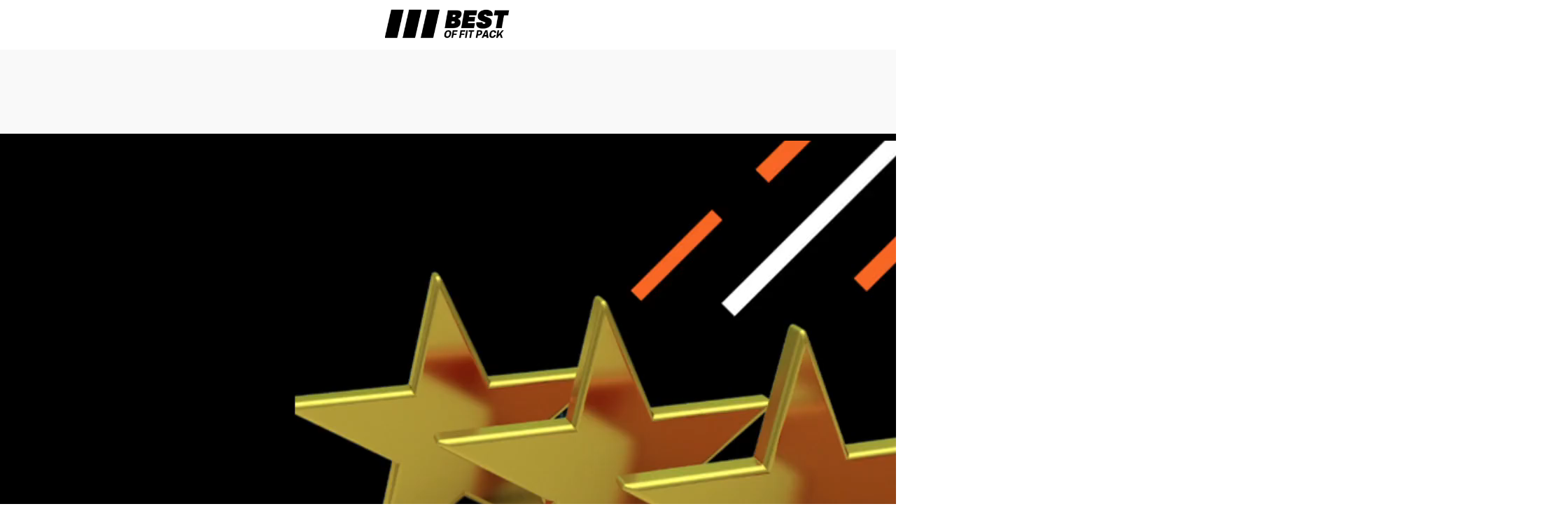

--- FILE ---
content_type: text/html; charset=UTF-8
request_url: https://www.bestoffitpack.com/offre/72programmeminceuretgalbeavecnutritionoffreflashca/
body_size: 55665
content:

<!DOCTYPE html>
<html lang="fr-FR" class="no-js">
<head>
	<meta charset="UTF-8">
	<meta name="viewport" content="width=device-width, initial-scale=1">
	<link rel="profile" href="http://gmpg.org/xfn/11">
	<script data-cfasync="false" data-no-defer="1" data-no-minify="1" data-no-optimize="1">var ewww_webp_supported=!1;function check_webp_feature(A,e){var w;e=void 0!==e?e:function(){},ewww_webp_supported?e(ewww_webp_supported):((w=new Image).onload=function(){ewww_webp_supported=0<w.width&&0<w.height,e&&e(ewww_webp_supported)},w.onerror=function(){e&&e(!1)},w.src="data:image/webp;base64,"+{alpha:"UklGRkoAAABXRUJQVlA4WAoAAAAQAAAAAAAAAAAAQUxQSAwAAAARBxAR/Q9ERP8DAABWUDggGAAAABQBAJ0BKgEAAQAAAP4AAA3AAP7mtQAAAA=="}[A])}check_webp_feature("alpha");</script><script data-cfasync="false" data-no-defer="1" data-no-minify="1" data-no-optimize="1">var Arrive=function(c,w){"use strict";if(c.MutationObserver&&"undefined"!=typeof HTMLElement){var r,a=0,u=(r=HTMLElement.prototype.matches||HTMLElement.prototype.webkitMatchesSelector||HTMLElement.prototype.mozMatchesSelector||HTMLElement.prototype.msMatchesSelector,{matchesSelector:function(e,t){return e instanceof HTMLElement&&r.call(e,t)},addMethod:function(e,t,r){var a=e[t];e[t]=function(){return r.length==arguments.length?r.apply(this,arguments):"function"==typeof a?a.apply(this,arguments):void 0}},callCallbacks:function(e,t){t&&t.options.onceOnly&&1==t.firedElems.length&&(e=[e[0]]);for(var r,a=0;r=e[a];a++)r&&r.callback&&r.callback.call(r.elem,r.elem);t&&t.options.onceOnly&&1==t.firedElems.length&&t.me.unbindEventWithSelectorAndCallback.call(t.target,t.selector,t.callback)},checkChildNodesRecursively:function(e,t,r,a){for(var i,n=0;i=e[n];n++)r(i,t,a)&&a.push({callback:t.callback,elem:i}),0<i.childNodes.length&&u.checkChildNodesRecursively(i.childNodes,t,r,a)},mergeArrays:function(e,t){var r,a={};for(r in e)e.hasOwnProperty(r)&&(a[r]=e[r]);for(r in t)t.hasOwnProperty(r)&&(a[r]=t[r]);return a},toElementsArray:function(e){return e=void 0!==e&&("number"!=typeof e.length||e===c)?[e]:e}}),e=(l.prototype.addEvent=function(e,t,r,a){a={target:e,selector:t,options:r,callback:a,firedElems:[]};return this._beforeAdding&&this._beforeAdding(a),this._eventsBucket.push(a),a},l.prototype.removeEvent=function(e){for(var t,r=this._eventsBucket.length-1;t=this._eventsBucket[r];r--)e(t)&&(this._beforeRemoving&&this._beforeRemoving(t),(t=this._eventsBucket.splice(r,1))&&t.length&&(t[0].callback=null))},l.prototype.beforeAdding=function(e){this._beforeAdding=e},l.prototype.beforeRemoving=function(e){this._beforeRemoving=e},l),t=function(i,n){var o=new e,l=this,s={fireOnAttributesModification:!1};return o.beforeAdding(function(t){var e=t.target;e!==c.document&&e!==c||(e=document.getElementsByTagName("html")[0]);var r=new MutationObserver(function(e){n.call(this,e,t)}),a=i(t.options);r.observe(e,a),t.observer=r,t.me=l}),o.beforeRemoving(function(e){e.observer.disconnect()}),this.bindEvent=function(e,t,r){t=u.mergeArrays(s,t);for(var a=u.toElementsArray(this),i=0;i<a.length;i++)o.addEvent(a[i],e,t,r)},this.unbindEvent=function(){var r=u.toElementsArray(this);o.removeEvent(function(e){for(var t=0;t<r.length;t++)if(this===w||e.target===r[t])return!0;return!1})},this.unbindEventWithSelectorOrCallback=function(r){var a=u.toElementsArray(this),i=r,e="function"==typeof r?function(e){for(var t=0;t<a.length;t++)if((this===w||e.target===a[t])&&e.callback===i)return!0;return!1}:function(e){for(var t=0;t<a.length;t++)if((this===w||e.target===a[t])&&e.selector===r)return!0;return!1};o.removeEvent(e)},this.unbindEventWithSelectorAndCallback=function(r,a){var i=u.toElementsArray(this);o.removeEvent(function(e){for(var t=0;t<i.length;t++)if((this===w||e.target===i[t])&&e.selector===r&&e.callback===a)return!0;return!1})},this},i=new function(){var s={fireOnAttributesModification:!1,onceOnly:!1,existing:!1};function n(e,t,r){return!(!u.matchesSelector(e,t.selector)||(e._id===w&&(e._id=a++),-1!=t.firedElems.indexOf(e._id)))&&(t.firedElems.push(e._id),!0)}var c=(i=new t(function(e){var t={attributes:!1,childList:!0,subtree:!0};return e.fireOnAttributesModification&&(t.attributes=!0),t},function(e,i){e.forEach(function(e){var t=e.addedNodes,r=e.target,a=[];null!==t&&0<t.length?u.checkChildNodesRecursively(t,i,n,a):"attributes"===e.type&&n(r,i)&&a.push({callback:i.callback,elem:r}),u.callCallbacks(a,i)})})).bindEvent;return i.bindEvent=function(e,t,r){t=void 0===r?(r=t,s):u.mergeArrays(s,t);var a=u.toElementsArray(this);if(t.existing){for(var i=[],n=0;n<a.length;n++)for(var o=a[n].querySelectorAll(e),l=0;l<o.length;l++)i.push({callback:r,elem:o[l]});if(t.onceOnly&&i.length)return r.call(i[0].elem,i[0].elem);setTimeout(u.callCallbacks,1,i)}c.call(this,e,t,r)},i},o=new function(){var a={};function i(e,t){return u.matchesSelector(e,t.selector)}var n=(o=new t(function(){return{childList:!0,subtree:!0}},function(e,r){e.forEach(function(e){var t=e.removedNodes,e=[];null!==t&&0<t.length&&u.checkChildNodesRecursively(t,r,i,e),u.callCallbacks(e,r)})})).bindEvent;return o.bindEvent=function(e,t,r){t=void 0===r?(r=t,a):u.mergeArrays(a,t),n.call(this,e,t,r)},o};d(HTMLElement.prototype),d(NodeList.prototype),d(HTMLCollection.prototype),d(HTMLDocument.prototype),d(Window.prototype);var n={};return s(i,n,"unbindAllArrive"),s(o,n,"unbindAllLeave"),n}function l(){this._eventsBucket=[],this._beforeAdding=null,this._beforeRemoving=null}function s(e,t,r){u.addMethod(t,r,e.unbindEvent),u.addMethod(t,r,e.unbindEventWithSelectorOrCallback),u.addMethod(t,r,e.unbindEventWithSelectorAndCallback)}function d(e){e.arrive=i.bindEvent,s(i,e,"unbindArrive"),e.leave=o.bindEvent,s(o,e,"unbindLeave")}}(window,void 0),ewww_webp_supported=!1;function check_webp_feature(e,t){var r;ewww_webp_supported?t(ewww_webp_supported):((r=new Image).onload=function(){ewww_webp_supported=0<r.width&&0<r.height,t(ewww_webp_supported)},r.onerror=function(){t(!1)},r.src="data:image/webp;base64,"+{alpha:"UklGRkoAAABXRUJQVlA4WAoAAAAQAAAAAAAAAAAAQUxQSAwAAAARBxAR/Q9ERP8DAABWUDggGAAAABQBAJ0BKgEAAQAAAP4AAA3AAP7mtQAAAA==",animation:"UklGRlIAAABXRUJQVlA4WAoAAAASAAAAAAAAAAAAQU5JTQYAAAD/////AABBTk1GJgAAAAAAAAAAAAAAAAAAAGQAAABWUDhMDQAAAC8AAAAQBxAREYiI/gcA"}[e])}function ewwwLoadImages(e){if(e){for(var t=document.querySelectorAll(".batch-image img, .image-wrapper a, .ngg-pro-masonry-item a, .ngg-galleria-offscreen-seo-wrapper a"),r=0,a=t.length;r<a;r++)ewwwAttr(t[r],"data-src",t[r].getAttribute("data-webp")),ewwwAttr(t[r],"data-thumbnail",t[r].getAttribute("data-webp-thumbnail"));for(var i=document.querySelectorAll("div.woocommerce-product-gallery__image"),r=0,a=i.length;r<a;r++)ewwwAttr(i[r],"data-thumb",i[r].getAttribute("data-webp-thumb"))}for(var n=document.querySelectorAll("video"),r=0,a=n.length;r<a;r++)ewwwAttr(n[r],"poster",e?n[r].getAttribute("data-poster-webp"):n[r].getAttribute("data-poster-image"));for(var o,l=document.querySelectorAll("img.ewww_webp_lazy_load"),r=0,a=l.length;r<a;r++)e&&(ewwwAttr(l[r],"data-lazy-srcset",l[r].getAttribute("data-lazy-srcset-webp")),ewwwAttr(l[r],"data-srcset",l[r].getAttribute("data-srcset-webp")),ewwwAttr(l[r],"data-lazy-src",l[r].getAttribute("data-lazy-src-webp")),ewwwAttr(l[r],"data-src",l[r].getAttribute("data-src-webp")),ewwwAttr(l[r],"data-orig-file",l[r].getAttribute("data-webp-orig-file")),ewwwAttr(l[r],"data-medium-file",l[r].getAttribute("data-webp-medium-file")),ewwwAttr(l[r],"data-large-file",l[r].getAttribute("data-webp-large-file")),null!=(o=l[r].getAttribute("srcset"))&&!1!==o&&o.includes("R0lGOD")&&ewwwAttr(l[r],"src",l[r].getAttribute("data-lazy-src-webp"))),l[r].className=l[r].className.replace(/\bewww_webp_lazy_load\b/,"");for(var s=document.querySelectorAll(".ewww_webp"),r=0,a=s.length;r<a;r++)e?(ewwwAttr(s[r],"srcset",s[r].getAttribute("data-srcset-webp")),ewwwAttr(s[r],"src",s[r].getAttribute("data-src-webp")),ewwwAttr(s[r],"data-orig-file",s[r].getAttribute("data-webp-orig-file")),ewwwAttr(s[r],"data-medium-file",s[r].getAttribute("data-webp-medium-file")),ewwwAttr(s[r],"data-large-file",s[r].getAttribute("data-webp-large-file")),ewwwAttr(s[r],"data-large_image",s[r].getAttribute("data-webp-large_image")),ewwwAttr(s[r],"data-src",s[r].getAttribute("data-webp-src"))):(ewwwAttr(s[r],"srcset",s[r].getAttribute("data-srcset-img")),ewwwAttr(s[r],"src",s[r].getAttribute("data-src-img"))),s[r].className=s[r].className.replace(/\bewww_webp\b/,"ewww_webp_loaded");window.jQuery&&jQuery.fn.isotope&&jQuery.fn.imagesLoaded&&(jQuery(".fusion-posts-container-infinite").imagesLoaded(function(){jQuery(".fusion-posts-container-infinite").hasClass("isotope")&&jQuery(".fusion-posts-container-infinite").isotope()}),jQuery(".fusion-portfolio:not(.fusion-recent-works) .fusion-portfolio-wrapper").imagesLoaded(function(){jQuery(".fusion-portfolio:not(.fusion-recent-works) .fusion-portfolio-wrapper").isotope()}))}function ewwwWebPInit(e){ewwwLoadImages(e),ewwwNggLoadGalleries(e),document.arrive(".ewww_webp",function(){ewwwLoadImages(e)}),document.arrive(".ewww_webp_lazy_load",function(){ewwwLoadImages(e)}),document.arrive("videos",function(){ewwwLoadImages(e)}),"loading"==document.readyState?document.addEventListener("DOMContentLoaded",ewwwJSONParserInit):("undefined"!=typeof galleries&&ewwwNggParseGalleries(e),ewwwWooParseVariations(e))}function ewwwAttr(e,t,r){null!=r&&!1!==r&&e.setAttribute(t,r)}function ewwwJSONParserInit(){"undefined"!=typeof galleries&&check_webp_feature("alpha",ewwwNggParseGalleries),check_webp_feature("alpha",ewwwWooParseVariations)}function ewwwWooParseVariations(e){if(e)for(var t=document.querySelectorAll("form.variations_form"),r=0,a=t.length;r<a;r++){var i=t[r].getAttribute("data-product_variations"),n=!1;try{for(var o in i=JSON.parse(i))void 0!==i[o]&&void 0!==i[o].image&&(void 0!==i[o].image.src_webp&&(i[o].image.src=i[o].image.src_webp,n=!0),void 0!==i[o].image.srcset_webp&&(i[o].image.srcset=i[o].image.srcset_webp,n=!0),void 0!==i[o].image.full_src_webp&&(i[o].image.full_src=i[o].image.full_src_webp,n=!0),void 0!==i[o].image.gallery_thumbnail_src_webp&&(i[o].image.gallery_thumbnail_src=i[o].image.gallery_thumbnail_src_webp,n=!0),void 0!==i[o].image.thumb_src_webp&&(i[o].image.thumb_src=i[o].image.thumb_src_webp,n=!0));n&&ewwwAttr(t[r],"data-product_variations",JSON.stringify(i))}catch(e){}}}function ewwwNggParseGalleries(e){if(e)for(var t in galleries){var r=galleries[t];galleries[t].images_list=ewwwNggParseImageList(r.images_list)}}function ewwwNggLoadGalleries(e){e&&document.addEventListener("ngg.galleria.themeadded",function(e,t){window.ngg_galleria._create_backup=window.ngg_galleria.create,window.ngg_galleria.create=function(e,t){var r=$(e).data("id");return galleries["gallery_"+r].images_list=ewwwNggParseImageList(galleries["gallery_"+r].images_list),window.ngg_galleria._create_backup(e,t)}})}function ewwwNggParseImageList(e){for(var t in e){var r=e[t];if(void 0!==r["image-webp"]&&(e[t].image=r["image-webp"],delete e[t]["image-webp"]),void 0!==r["thumb-webp"]&&(e[t].thumb=r["thumb-webp"],delete e[t]["thumb-webp"]),void 0!==r.full_image_webp&&(e[t].full_image=r.full_image_webp,delete e[t].full_image_webp),void 0!==r.srcsets)for(var a in r.srcsets)nggSrcset=r.srcsets[a],void 0!==r.srcsets[a+"-webp"]&&(e[t].srcsets[a]=r.srcsets[a+"-webp"],delete e[t].srcsets[a+"-webp"]);if(void 0!==r.full_srcsets)for(var i in r.full_srcsets)nggFSrcset=r.full_srcsets[i],void 0!==r.full_srcsets[i+"-webp"]&&(e[t].full_srcsets[i]=r.full_srcsets[i+"-webp"],delete e[t].full_srcsets[i+"-webp"])}return e}check_webp_feature("alpha",ewwwWebPInit);</script><!-- script to print the admin localized variables --><script type="text/javascript">var cartflows = {"ajax_url":"\/wp-admin\/admin-ajax.php","is_pb_preview":false,"current_theme":"Astra","current_flow":"20092","current_step":20093,"control_step":20093,"next_step":"https:\/\/www.bestoffitpack.com\/offre\/demarrerlatransformationaveclepackfemme-2\/","page_template":"cartflows-canvas","default_page_builder":"elementor","is_checkout_page":false,"fb_setting":{"facebook_pixel_id":"","facebook_pixel_view_content":"enable","facebook_pixel_add_to_cart":"enable","facebook_pixel_initiate_checkout":"enable","facebook_pixel_add_payment_info":"enable","facebook_pixel_purchase_complete":"enable","facebook_pixel_optin_lead":"enable","facebook_pixel_tracking":"disable","facebook_pixel_tracking_for_site":"disable"},"ga_setting":{"enable_google_analytics":"disable","enable_google_analytics_for_site":"disable","google_analytics_id":"","enable_begin_checkout":"enable","enable_add_to_cart":"enable","enable_optin_lead":"enable","enable_add_payment_info":"enable","enable_purchase_event":"enable","enable_bump_order_add_to_cart":"disable"},"tik_setting":{"tiktok_pixel_id":"","enable_tiktok_begin_checkout":"disable","enable_tiktok_add_to_cart":"disable","enable_tiktok_view_content":"disable","enable_tiktok_add_payment_info":"disable","enable_tiktok_purchase_event":"disable","enable_tiktok_optin_lead":"disable","tiktok_pixel_tracking":"disable","tiktok_pixel_tracking_for_site":"disable"},"pin_settings":{"pinterest_tag_id":"","enable_pinterest_consent":"disable","enable_pinterest_begin_checkout":"disable","enable_pinterest_add_to_cart":"disable","enable_pinterest_add_payment_info":"disable","enable_pinterest_purchase_event":"disable","enable_pinterest_signup":"disable","enable_pinterest_optin_lead":"disable","pinterest_tag_tracking":"disable","pinterest_tag_tracking_for_site":"disable"},"gads_setting":{"google_ads_id":"","google_ads_label":"","enable_google_ads_begin_checkout":"disable","enable_google_ads_add_to_cart":"disable","enable_google_ads_view_content":"disable","enable_google_ads_add_payment_info":"disable","enable_google_ads_purchase_event":"disable","enable_google_ads_optin_lead":"disable","google_ads_tracking":"disable","google_ads_for_site":"disable"},"snap_settings":{"snapchat_pixel_id":"","enable_snapchat_begin_checkout":"disable","enable_snapchat_add_to_cart":"disable","enable_snapchat_view_content":"disable","enable_snapchat_purchase_event":"disable","enable_snapchat_optin_lead":"disable","enable_snapchat_subscribe_event":"disable","snapchat_pixel_tracking":"disable","snapchat_pixel_for_site":"disable"},"active_checkout_cookie":"wcf_active_checkout","is_optin":false,"pinterest_consent_cookie":"cartflows_pinterest_consent","fb_add_payment_info_data":"{\"content_ids\":[],\"content_type\":\"product\",\"plugin\":\"CartFlows-Checkout\",\"value\":\"0.00\",\"content_name\":false,\"content_category\":false,\"contents\":\"[]\",\"currency\":\"EUR\",\"user_roles\":\"\",\"num_items\":0,\"domain\":\"https:\\\/\\\/www.bestoffitpack.com\",\"language\":\"fr-FR\",\"userAgent\":\"Mozilla\\\/5.0 (Macintosh; Intel Mac OS X 10_15_7) AppleWebKit\\\/537.36 (KHTML, like Gecko) Chrome\\\/131.0.0.0 Safari\\\/537.36; ClaudeBot\\\/1.0; +claudebot@anthropic.com)\"}","add_payment_info_data":"{\"send_to\":\"\",\"event_category\":\"Enhanced-Ecommerce\",\"currency\":\"EUR\",\"coupon\":[],\"value\":\"0.00\",\"items\":[],\"non_interaction\":true}","wcf_validate_coupon_nonce":"70f5163926","wcf_validate_remove_coupon_nonce":"b4fc297f4d","wcf_validate_remove_cart_product_nonce":"c0a7cb3fd0","check_email_exist_nonce":"dba0f937fe","woocommerce_login_nonce":"c934ab2188","allow_persistence":"yes","is_logged_in":false,"email_validation_msgs":{"error_msg":"L'adresse e-mail saisie n'est pas une adresse e-mail valide.","success_msg":"Cet e-mail est d\u00e9j\u00e0 enregistr\u00e9. Veuillez entrer le mot de passe pour continuer."},"field_validation_msgs":{"number_field":"La valeur doit \u00eatre comprise entre"},"order_review_toggle_texts":{"toggle_show_text":"Afficher le r\u00e9capitulatif de la commande","toggle_hide_text":"Masquer le r\u00e9capitulatif de la commande"},"field_validation":{"is_enabled":"yes","error_msg":"est requis"},"wcf_pre_checkout_offer_nonce":"9e0a0124f9","wcf_pre_checkout_validate_form_nonce":"d489d4b8e8","wcf_bump_order_process_nonce":"0f3b64ca45","wcf_update_order_bump_qty_nonce":"72eee9bb8a","wcf_multiple_selection_nonce":"63728a8649","wcf_single_selection_nonce":"59d4f84565","wcf_quantity_update_nonce":"a580a4f5b5","wcf_variation_selection_nonce":"8ba6c513ad","wcf_quick_view_add_cart_nonce":"b997d20670","is_product_options":"no","allow_autocomplete_zipcode":"no","add_to_cart_text":"En cours...","wcf_refresh_checkout":false,"analytics_base_url":"https:\/\/www.bestoffitpack.com\/wp-json\/cartflows-pro\/v1\/flow-analytics\/","analytics_nonce":"c935b285cc","flow_cookie":"wcf-visited-flow-","step_cookie":"wcf-step-visited-","analytics_cookie_expire_time":365};</script><meta name='robots' content='index, follow, max-image-preview:large, max-snippet:-1, max-video-preview:-1' />
<script>window._wca = window._wca || [];</script>

	<!-- This site is optimized with the Yoast SEO plugin v26.7 - https://yoast.com/wordpress/plugins/seo/ -->
	<title>72 Programmes + Guide Nutrition - Best Of Fit Pack : programmes de musculation et nutrition</title><style id="perfmatters-used-css">*,*::before,*::after{box-sizing:inherit;}.offline-indicator{background-color:#000;color:#fff;padding:.9rem;position:fixed;z-index:9999;left:0;bottom:0;width:100%;transform:translateY(100%);will-change:transform;transition:transform 200ms;}.offline-indicator p{margin:0 0 0 0;color:#fff;font-size:.9rem;text-align:center;}#ays_tooltip{width:auto;padding:3px;box-sizing:border-box;word-break:keep-all;-webkit-hyphens:none;white-space:nowrap;}#ays_tooltip p{margin:0;padding:0;}@font-face{font-family:eicons;src:url("https://www.bestoffitpack.com/wp-content/plugins/elementor/assets/lib/eicons/css/../fonts/eicons.eot?5.20.0");src:url("https://www.bestoffitpack.com/wp-content/plugins/elementor/assets/lib/eicons/css/../fonts/eicons.eot?5.20.0#iefix") format("embedded-opentype"),url("https://www.bestoffitpack.com/wp-content/plugins/elementor/assets/lib/eicons/css/../fonts/eicons.woff2?5.20.0") format("woff2"),url("https://www.bestoffitpack.com/wp-content/plugins/elementor/assets/lib/eicons/css/../fonts/eicons.woff?5.20.0") format("woff"),url("https://www.bestoffitpack.com/wp-content/plugins/elementor/assets/lib/eicons/css/../fonts/eicons.ttf?5.20.0") format("truetype"),url("https://www.bestoffitpack.com/wp-content/plugins/elementor/assets/lib/eicons/css/../fonts/eicons.svg?5.20.0#eicon") format("svg");font-weight:400;font-style:normal;}[class*=" eicon-"],[class^=eicon]{display:inline-block;font-family:eicons;font-size:inherit;font-weight:400;font-style:normal;font-variant:normal;line-height:1;text-rendering:auto;-webkit-font-smoothing:antialiased;-moz-osx-font-smoothing:grayscale;}@keyframes a{0%{transform:rotate(0deg);}to{transform:rotate(359deg);}}.eicon-chevron-right:before{content:"";}.eicon-chevron-left:before{content:"";}.elementor-screen-only,.screen-reader-text,.screen-reader-text span,.ui-helper-hidden-accessible{position:absolute;top:-10000em;width:1px;height:1px;margin:-1px;padding:0;overflow:hidden;clip:rect(0,0,0,0);border:0;}.elementor-clearfix:after{content:"";display:block;clear:both;width:0;height:0;}.elementor *,.elementor :after,.elementor :before{box-sizing:border-box;}.elementor a{box-shadow:none;text-decoration:none;}.elementor img{height:auto;max-width:100%;border:none;border-radius:0;box-shadow:none;}.elementor .elementor-widget:not(.elementor-widget-text-editor):not(.elementor-widget-theme-post-content) figure{margin:0;}.elementor .elementor-background-overlay,.elementor .elementor-background-slideshow{height:100%;width:100%;top:0;left:0;position:absolute;}.elementor-widget-wrap .elementor-element.elementor-widget__width-auto,.elementor-widget-wrap .elementor-element.elementor-widget__width-initial{max-width:100%;}.elementor-element{--flex-direction:initial;--flex-wrap:initial;--justify-content:initial;--align-items:initial;--align-content:initial;--gap:initial;--flex-basis:initial;--flex-grow:initial;--flex-shrink:initial;--order:initial;--align-self:initial;flex-basis:var(--flex-basis);flex-grow:var(--flex-grow);flex-shrink:var(--flex-shrink);order:var(--order);align-self:var(--align-self);}.elementor-element:where(.e-con-full,.elementor-widget){flex-direction:var(--flex-direction);flex-wrap:var(--flex-wrap);justify-content:var(--justify-content);align-items:var(--align-items);align-content:var(--align-content);gap:var(--gap);}.elementor-align-center{text-align:center;}.elementor-align-center .elementor-button{width:auto;}@media (max-width:1024px){.elementor-tablet-align-center{text-align:center;}.elementor-tablet-align-center .elementor-button{width:auto;}.elementor-tablet-align-right{text-align:right;}.elementor-tablet-align-right .elementor-button{width:auto;}}@media (max-width:767px){.elementor-mobile-align-center{text-align:center;}.elementor-mobile-align-center .elementor-button{width:auto;}}:root{--page-title-display:block;}@keyframes eicon-spin{0%{transform:rotate(0deg);}to{transform:rotate(359deg);}}.elementor-section{position:relative;}.elementor-section .elementor-container{display:flex;margin-right:auto;margin-left:auto;position:relative;}@media (max-width:1024px){.elementor-section .elementor-container{flex-wrap:wrap;}}.elementor-section.elementor-section-boxed>.elementor-container{max-width:1140px;}.elementor-widget-wrap{position:relative;width:100%;flex-wrap:wrap;align-content:flex-start;}.elementor:not(.elementor-bc-flex-widget) .elementor-widget-wrap{display:flex;}.elementor-widget-wrap>.elementor-element{width:100%;}.elementor-widget{position:relative;}.elementor-widget:not(:last-child){margin-bottom:20px;}.elementor-widget:not(:last-child).elementor-absolute,.elementor-widget:not(:last-child).elementor-widget__width-auto,.elementor-widget:not(:last-child).elementor-widget__width-initial{margin-bottom:0;}.elementor-column{position:relative;min-height:1px;display:flex;}.elementor-column-gap-default>.elementor-column>.elementor-element-populated{padding:10px;}.elementor-inner-section .elementor-column-gap-no .elementor-element-populated{padding:0;}@media (min-width:768px){.elementor-column.elementor-col-10,.elementor-column[data-col="10"]{width:10%;}.elementor-column.elementor-col-11,.elementor-column[data-col="11"]{width:11.111%;}.elementor-column.elementor-col-12,.elementor-column[data-col="12"]{width:12.5%;}.elementor-column.elementor-col-14,.elementor-column[data-col="14"]{width:14.285%;}.elementor-column.elementor-col-16,.elementor-column[data-col="16"]{width:16.666%;}.elementor-column.elementor-col-20,.elementor-column[data-col="20"]{width:20%;}.elementor-column.elementor-col-25,.elementor-column[data-col="25"]{width:25%;}.elementor-column.elementor-col-30,.elementor-column[data-col="30"]{width:30%;}.elementor-column.elementor-col-33,.elementor-column[data-col="33"]{width:33.333%;}.elementor-column.elementor-col-40,.elementor-column[data-col="40"]{width:40%;}.elementor-column.elementor-col-50,.elementor-column[data-col="50"]{width:50%;}.elementor-column.elementor-col-60,.elementor-column[data-col="60"]{width:60%;}.elementor-column.elementor-col-66,.elementor-column[data-col="66"]{width:66.666%;}.elementor-column.elementor-col-70,.elementor-column[data-col="70"]{width:70%;}.elementor-column.elementor-col-75,.elementor-column[data-col="75"]{width:75%;}.elementor-column.elementor-col-80,.elementor-column[data-col="80"]{width:80%;}.elementor-column.elementor-col-83,.elementor-column[data-col="83"]{width:83.333%;}.elementor-column.elementor-col-90,.elementor-column[data-col="90"]{width:90%;}.elementor-column.elementor-col-100,.elementor-column[data-col="100"]{width:100%;}}@media (max-width:767px){.elementor-column{width:100%;}}@media (min-width:1025px){#elementor-device-mode:after{content:"desktop";}}@media (min-width:-1){#elementor-device-mode:after{content:"widescreen";}}@media (max-width:-1){#elementor-device-mode:after{content:"laptop";content:"tablet_extra";}}@media (max-width:1024px){#elementor-device-mode:after{content:"tablet";}}@media (max-width:-1){#elementor-device-mode:after{content:"mobile_extra";}}@media (max-width:767px){#elementor-device-mode:after{content:"mobile";}}.elementor-element .elementor-widget-container{transition:background .3s,border .3s,border-radius .3s,box-shadow .3s,transform var(--e-transform-transition-duration,.4s);}.elementor-button{display:inline-block;line-height:1;background-color:#69727d;font-size:15px;padding:12px 24px;border-radius:3px;color:#fff;fill:#fff;text-align:center;transition:all .3s;}.elementor-button:focus,.elementor-button:hover,.elementor-button:visited{color:#fff;}.elementor-button-content-wrapper{display:flex;justify-content:center;}.elementor-button-text{flex-grow:1;order:10;display:inline-block;}.elementor-button.elementor-size-md{font-size:16px;padding:15px 30px;border-radius:4px;}.elementor-button.elementor-size-lg{font-size:18px;padding:20px 40px;border-radius:5px;}.elementor-button span{text-decoration:inherit;}.elementor-tab-title a{color:inherit;}.elementor-element,.elementor-lightbox{--swiper-theme-color:#000;--swiper-navigation-size:44px;--swiper-pagination-bullet-size:6px;--swiper-pagination-bullet-horizontal-gap:6px;}@media (min-width:768px) and (max-width:1024px){.elementor .elementor-hidden-tablet{display:none;}}.elementor-widget-divider{--divider-border-style:none;--divider-border-width:1px;--divider-color:#0c0d0e;--divider-icon-size:20px;--divider-element-spacing:10px;--divider-pattern-height:24px;--divider-pattern-size:20px;--divider-pattern-url:none;--divider-pattern-repeat:repeat-x;}.elementor-widget-divider .elementor-divider{display:flex;}.elementor-widget-divider .elementor-divider-separator{display:flex;margin:0;direction:ltr;}.elementor-widget-divider:not(.elementor-widget-divider--view-line_text):not(.elementor-widget-divider--view-line_icon) .elementor-divider-separator{border-top:var(--divider-border-width) var(--divider-border-style) var(--divider-color);}.elementor-heading-title{padding:0;margin:0;line-height:1;}.elementor-widget-heading .elementor-heading-title[class*=elementor-size-]>a{color:inherit;font-size:inherit;line-height:inherit;}.elementor-widget-image{text-align:center;}.elementor-widget-image a{display:inline-block;}.elementor-widget-image a img[src$=".svg"]{width:48px;}.elementor-widget-image img{vertical-align:middle;display:inline-block;}.elementor-widget-image-box .elementor-image-box-content{width:100%;}@media (min-width:768px){.elementor-widget-image-box.elementor-position-left .elementor-image-box-wrapper,.elementor-widget-image-box.elementor-position-right .elementor-image-box-wrapper{display:flex;}.elementor-widget-image-box.elementor-position-left .elementor-image-box-wrapper{text-align:left;flex-direction:row;}.elementor-widget-image-box.elementor-vertical-align-top .elementor-image-box-wrapper{align-items:flex-start;}}@media (max-width:767px){.elementor-widget-image-box .elementor-image-box-img{margin-left:auto !important;margin-right:auto !important;margin-bottom:15px;}}.elementor-widget-image-box .elementor-image-box-img{display:inline-block;}.elementor-widget-image-box .elementor-image-box-title a{color:inherit;}.elementor-widget-image-box .elementor-image-box-wrapper{text-align:center;}.elementor-widget-image-box .elementor-image-box-description{margin:0;}.elementor-widget-image-carousel .swiper,.elementor-widget-image-carousel .swiper-container{position:static;}.elementor-widget-image-carousel .swiper-container .swiper-slide figure,.elementor-widget-image-carousel .swiper .swiper-slide figure{line-height:inherit;}.elementor-widget-image-carousel .swiper-slide{text-align:center;}.elementor-image-carousel-wrapper:not(.swiper-container-initialized):not(.swiper-initialized) .swiper-slide{max-width:calc(100% / var(--e-image-carousel-slides-to-show,3));}body.elementor-page .elementor-widget-menu-anchor{margin-bottom:0;}.elementor-column .elementor-spacer-inner{height:var(--spacer-size);}.elementor-testimonial-wrapper{overflow:hidden;text-align:center;}.elementor-testimonial-wrapper .elementor-testimonial-name{line-height:1.5;display:block;}.elementor-testimonial-wrapper .elementor-testimonial-job{font-size:.85em;display:block;}.elementor-testimonial-wrapper .elementor-testimonial-meta{width:100%;line-height:1;}.elementor-testimonial-wrapper .elementor-testimonial-meta-inner{display:inline-block;}.elementor-testimonial-wrapper .elementor-testimonial-meta .elementor-testimonial-details,.elementor-testimonial-wrapper .elementor-testimonial-meta .elementor-testimonial-image{display:table-cell;vertical-align:middle;}.elementor-testimonial-wrapper .elementor-testimonial-meta .elementor-testimonial-image img{width:60px;height:60px;border-radius:50%;-o-object-fit:cover;object-fit:cover;max-width:none;}.elementor-testimonial-wrapper .elementor-testimonial-meta.elementor-testimonial-image-position-aside .elementor-testimonial-image{padding-right:15px;}.elementor-testimonial-wrapper .elementor-testimonial-meta.elementor-testimonial-image-position-aside .elementor-testimonial-details{text-align:left;}.elementor-toggle{text-align:left;}.elementor-toggle .elementor-tab-title{font-weight:700;line-height:1;margin:0;padding:15px;border-bottom:1px solid #d5d8dc;cursor:pointer;outline:none;}.elementor-toggle .elementor-tab-title .elementor-toggle-icon{display:inline-block;width:1em;}.elementor-toggle .elementor-tab-title .elementor-toggle-icon svg{-webkit-margin-start:-5px;margin-inline-start:-5px;width:1em;height:1em;}.elementor-toggle .elementor-tab-title .elementor-toggle-icon.elementor-toggle-icon-left{float:left;text-align:left;}.elementor-toggle .elementor-tab-title .elementor-toggle-icon .elementor-toggle-icon-closed{display:block;}.elementor-toggle .elementor-tab-title .elementor-toggle-icon .elementor-toggle-icon-opened{display:none;}.elementor-toggle .elementor-tab-content{padding:15px;border-bottom:1px solid #d5d8dc;display:none;}@media (max-width:767px){.elementor-toggle .elementor-tab-title{padding:12px;}.elementor-toggle .elementor-tab-content{padding:12px 10px;}}.swiper-container{margin-left:auto;margin-right:auto;position:relative;overflow:hidden;z-index:1;}.swiper-container .swiper-slide figure{line-height:0;}.swiper-wrapper{position:relative;width:100%;height:100%;z-index:1;display:flex;transition-property:transform;box-sizing:content-box;}.swiper-container-android .swiper-slide,.swiper-wrapper{transform:translateZ(0);}.swiper-slide{flex-shrink:0;width:100%;height:100%;position:relative;}.swiper-pagination{position:absolute;text-align:center;transition:.3s;transform:translateZ(0);z-index:10;}.elementor-pagination-position-outside .swiper-container{padding-bottom:30px;}.elementor-pagination-position-outside .elementor-swiper-button{top:calc(50% - 30px / 2);}.elementor-swiper-button{position:absolute;display:inline-flex;z-index:1;cursor:pointer;font-size:25px;color:hsla(0,0%,93.3%,.9);top:50%;transform:translateY(-50%);}.elementor-swiper-button svg{fill:hsla(0,0%,93.3%,.9);height:1em;width:1em;}.elementor-swiper-button-prev{left:10px;}.elementor-swiper-button-next{right:10px;}@keyframes swiper-preloader-spin{to{transform:rotate(1 turn);}}.elementor-widget-heading .elementor-heading-title{color:var(--e-global-color-primary);font-weight:var(--e-global-typography-primary-font-weight);}.elementor-widget-text-editor{color:var(--e-global-color-text);font-weight:var(--e-global-typography-text-font-weight);}.elementor-widget-button .elementor-button{font-weight:var(--e-global-typography-accent-font-weight);background-color:var(--e-global-color-accent);}.elementor-widget-divider{--divider-color:var(--e-global-color-secondary);}.elementor-widget-image-box .elementor-image-box-title{color:var(--e-global-color-primary);font-weight:var(--e-global-typography-primary-font-weight);}.elementor-widget-image-box .elementor-image-box-description{color:var(--e-global-color-text);font-weight:var(--e-global-typography-text-font-weight);}.elementor-widget-testimonial .elementor-testimonial-name{color:var(--e-global-color-primary);font-weight:var(--e-global-typography-primary-font-weight);}.elementor-widget-testimonial .elementor-testimonial-job{color:var(--e-global-color-secondary);font-weight:var(--e-global-typography-secondary-font-weight);}.elementor-widget-toggle .elementor-toggle-title,.elementor-widget-toggle .elementor-toggle-icon{color:var(--e-global-color-primary);}.elementor-widget-toggle .elementor-toggle-icon svg{fill:var(--e-global-color-primary);}.elementor-widget-toggle .elementor-toggle-title{font-weight:var(--e-global-typography-primary-font-weight);}.elementor-widget-toggle .elementor-tab-content{color:var(--e-global-color-text);font-weight:var(--e-global-typography-text-font-weight);}[class~=hurrytimer-campaign]{line-height:normal;text-align:center;padding:10px 0;}[class~=hurrytimer-campaign] *{line-height:normal;}.hurryt-loading{display:none !important;}.hurrytimer-timer{display:flex;align-items:baseline;justify-content:center;flex-wrap:wrap;}.hurrytimer-campaign-7119{text-align:center;display:block;}.hurrytimer-campaign-7119 .hurrytimer-timer{justify-content:center;}html{line-height:1.15;-webkit-text-size-adjust:100%;}body{margin:0;}h1{font-size:2em;margin:.67em 0;}a{background-color:transparent;}b,strong{font-weight:700;}img{border-style:none;}button,input,optgroup,select,textarea{font-family:inherit;font-size:100%;line-height:1.15;margin:0;}button,input{overflow:visible;}button,[type="button"],[type="reset"],[type="submit"]{-webkit-appearance:button;}button::-moz-focus-inner,[type="button"]::-moz-focus-inner,[type="reset"]::-moz-focus-inner,[type="submit"]::-moz-focus-inner{border-style:none;padding:0;}button:-moz-focusring,[type="button"]:-moz-focusring,[type="reset"]:-moz-focusring,[type="submit"]:-moz-focusring{outline:1px dotted ButtonText;}[type="checkbox"],[type="radio"]{box-sizing:border-box;padding:0;}[type="number"]::-webkit-inner-spin-button,[type="number"]::-webkit-outer-spin-button{height:auto;}[type="search"]{-webkit-appearance:textfield;outline-offset:-2px;}[type="search"]::-webkit-search-decoration{-webkit-appearance:none;}::-webkit-file-upload-button{-webkit-appearance:button;font:inherit;}[hidden]{display:none;}body,button,input,select,optgroup,textarea{color:#404040;font-family:-apple-system,BlinkMacSystemFont,"Segoe UI",Roboto,Oxygen-Sans,Ubuntu,Cantarell,"Helvetica Neue",sans-serif;font-size:15px;line-height:1.5;}h1,h2,h3,h4,h5,h6{clear:both;}p{margin-bottom:1.5em;}dfn,cite,em,i{font-style:italic;}html{box-sizing:border-box;}*,*::before,*::after{box-sizing:inherit;}body{background:#fff;}img{height:auto;max-width:100%;}figure{margin:1em 0;}button,input[type="button"],input[type="reset"],input[type="submit"]{border:1px solid;border-color:#ccc #ccc #bbb;border-radius:3px;background:#e6e6e6;color:rgba(0,0,0,.8);font-size:12px;font-size:.75rem;line-height:1;padding:.6em 1em .4em;}button:hover,input[type="button"]:hover,input[type="reset"]:hover,input[type="submit"]:hover{border-color:#ccc #bbb #aaa;}button:active,button:focus,input[type="button"]:active,input[type="button"]:focus,input[type="reset"]:active,input[type="reset"]:focus,input[type="submit"]:active,input[type="submit"]:focus{border-color:#aaa #bbb #bbb;}input[type="text"],input[type="email"],input[type="url"],input[type="password"],input[type="search"],input[type="number"],input[type="tel"],input[type="range"],input[type="date"],input[type="month"],input[type="week"],input[type="time"],input[type="datetime"],input[type="datetime-local"],input[type="color"],textarea{color:#666;border:1px solid #ccc;border-radius:3px;padding:3px;}input[type="text"]:focus,input[type="email"]:focus,input[type="url"]:focus,input[type="password"]:focus,input[type="search"]:focus,input[type="number"]:focus,input[type="tel"]:focus,input[type="range"]:focus,input[type="date"]:focus,input[type="month"]:focus,input[type="week"]:focus,input[type="time"]:focus,input[type="datetime"]:focus,input[type="datetime-local"]:focus,input[type="color"]:focus,textarea:focus{color:#111;}a{color:#4169e1;}a:hover,a:active{outline:0;}@font-face{font-family:cartflows-icon;src:url("https://www.bestoffitpack.com/wp-content/plugins/cartflows/assets/css/../fonts/cartflows-icon.eot?rwcwgb");src:url("https://www.bestoffitpack.com/wp-content/plugins/cartflows/assets/css/../fonts/cartflows-icon.eot?rwcwgb#iefix") format("embedded-opentype"),url("https://www.bestoffitpack.com/wp-content/plugins/cartflows/assets/css/../fonts/cartflows-icon.ttf?rwcwgb") format("truetype"),url("https://www.bestoffitpack.com/wp-content/plugins/cartflows/assets/css/../fonts/cartflows-icon.woff?rwcwgb") format("woff"),url("https://www.bestoffitpack.com/wp-content/plugins/cartflows/assets/css/../fonts/cartflows-icon.svg?rwcwgb#cartflows-icon") format("svg");font-weight:400;font-style:normal;}@keyframes load8{0%{transform:rotate(0deg);}100%{transform:rotate(360deg);}}@keyframes popup{0%{transform:scale(1.2);}}.fa,.fab,.fad,.fal,.far,.fas{-moz-osx-font-smoothing:grayscale;-webkit-font-smoothing:antialiased;display:inline-block;font-style:normal;font-variant:normal;text-rendering:auto;line-height:1;}@-webkit-keyframes fa-spin{0%{-webkit-transform:rotate(0deg);transform:rotate(0deg);}to{-webkit-transform:rotate(1 turn);transform:rotate(1 turn);}}@keyframes fa-spin{0%{-webkit-transform:rotate(0deg);transform:rotate(0deg);}to{-webkit-transform:rotate(1 turn);transform:rotate(1 turn);}}.fa-minus:before{content:"";}.fa-plus:before{content:"";}@font-face{font-family:"Font Awesome 5 Free";font-style:normal;font-weight:900;font-display:block;src:url("https://www.bestoffitpack.com/wp-content/plugins/elementor/assets/lib/font-awesome/css/../webfonts/fa-solid-900.eot");src:url("https://www.bestoffitpack.com/wp-content/plugins/elementor/assets/lib/font-awesome/css/../webfonts/fa-solid-900.eot?#iefix") format("embedded-opentype"),url("https://www.bestoffitpack.com/wp-content/plugins/elementor/assets/lib/font-awesome/css/../webfonts/fa-solid-900.woff2") format("woff2"),url("https://www.bestoffitpack.com/wp-content/plugins/elementor/assets/lib/font-awesome/css/../webfonts/fa-solid-900.woff") format("woff"),url("https://www.bestoffitpack.com/wp-content/plugins/elementor/assets/lib/font-awesome/css/../webfonts/fa-solid-900.ttf") format("truetype"),url("https://www.bestoffitpack.com/wp-content/plugins/elementor/assets/lib/font-awesome/css/../webfonts/fa-solid-900.svg#fontawesome") format("svg");}.fa,.fas{font-family:"Font Awesome 5 Free";font-weight:900;}@font-face{font-family:"Font Awesome 5 Brands";font-style:normal;font-weight:400;font-display:block;src:url("https://www.bestoffitpack.com/wp-content/plugins/elementor/assets/lib/font-awesome/css/../webfonts/fa-brands-400.eot");src:url("https://www.bestoffitpack.com/wp-content/plugins/elementor/assets/lib/font-awesome/css/../webfonts/fa-brands-400.eot?#iefix") format("embedded-opentype"),url("https://www.bestoffitpack.com/wp-content/plugins/elementor/assets/lib/font-awesome/css/../webfonts/fa-brands-400.woff2") format("woff2"),url("https://www.bestoffitpack.com/wp-content/plugins/elementor/assets/lib/font-awesome/css/../webfonts/fa-brands-400.woff") format("woff"),url("https://www.bestoffitpack.com/wp-content/plugins/elementor/assets/lib/font-awesome/css/../webfonts/fa-brands-400.ttf") format("truetype"),url("https://www.bestoffitpack.com/wp-content/plugins/elementor/assets/lib/font-awesome/css/../webfonts/fa-brands-400.svg#fontawesome") format("svg");}</style>
	<link rel="canonical" href="https://www.bestoffitpack.com/produit/72programmeminceuretgalbeavecnutritionoffreflashca/" />
	<meta property="og:locale" content="fr_FR" />
	<meta property="og:type" content="article" />
	<meta property="og:title" content="72 Programmes + Guide Nutrition - Best Of Fit Pack : programmes de musculation et nutrition" />
	<meta property="og:description" content="https://www.bestoffitpack.com/wp-content/uploads/2021/06/Avis-sur-la-page.mp4 FITNESS PACK COMPLET MINCEUR ET GALBE 350$ 40$ 350$  40$ Un seul et unique paiement de 40 $. Pas d&rsquo;abonnement ! Tu ne seras plus jamais prélevé ensuite et bénéficieras à vie de ton accès. Ce pack regroupe les 72 meilleurs programmes d&rsquo;entraînement, réalisables avec ou sans matériel pour perdre du poids, gagner du [&hellip;]" />
	<meta property="og:url" content="https://www.bestoffitpack.com/produit/72programmeminceuretgalbeavecnutritionoffreflashca/" />
	<meta property="og:site_name" content="Best Of Fit Pack : programmes de musculation et nutrition" />
	<meta property="article:modified_time" content="2021-09-01T13:55:27+00:00" />
	<meta property="og:image" content="https://www.bestoffitpack.com/wp-content/uploads/2020/01/logo-transparant-noir-1.png" />
	<meta name="twitter:card" content="summary_large_image" />
	<meta name="twitter:label1" content="Durée de lecture estimée" />
	<meta name="twitter:data1" content="14 minutes" />
	<script type="application/ld+json" class="yoast-schema-graph">{"@context":"https://schema.org","@graph":[{"@type":"WebPage","@id":"https://www.bestoffitpack.com/produit/72programmeminceuretgalbeavecnutritionoffreflashca/","url":"https://www.bestoffitpack.com/produit/72programmeminceuretgalbeavecnutritionoffreflashca/","name":"72 Programmes + Guide Nutrition - Best Of Fit Pack : programmes de musculation et nutrition","isPartOf":{"@id":"https://www.bestoffitpack.com/#website"},"primaryImageOfPage":{"@id":"https://www.bestoffitpack.com/produit/72programmeminceuretgalbeavecnutritionoffreflashca/#primaryimage"},"image":{"@id":"https://www.bestoffitpack.com/produit/72programmeminceuretgalbeavecnutritionoffreflashca/#primaryimage"},"thumbnailUrl":"https://www.bestoffitpack.com/wp-content/uploads/2020/01/logo-transparant-noir-1.png","datePublished":"2021-09-01T13:45:42+00:00","dateModified":"2021-09-01T13:55:27+00:00","breadcrumb":{"@id":"https://www.bestoffitpack.com/produit/72programmeminceuretgalbeavecnutritionoffreflashca/#breadcrumb"},"inLanguage":"fr-FR","potentialAction":[{"@type":"ReadAction","target":["https://www.bestoffitpack.com/produit/72programmeminceuretgalbeavecnutritionoffreflashca/"]}]},{"@type":"ImageObject","inLanguage":"fr-FR","@id":"https://www.bestoffitpack.com/produit/72programmeminceuretgalbeavecnutritionoffreflashca/#primaryimage","url":"https://i0.wp.com/www.bestoffitpack.com/wp-content/uploads/2020/01/logo-transparant-noir-1.png?fit=468%2C132&ssl=1","contentUrl":"https://i0.wp.com/www.bestoffitpack.com/wp-content/uploads/2020/01/logo-transparant-noir-1.png?fit=468%2C132&ssl=1","width":468,"height":132},{"@type":"BreadcrumbList","@id":"https://www.bestoffitpack.com/produit/72programmeminceuretgalbeavecnutritionoffreflashca/#breadcrumb","itemListElement":[{"@type":"ListItem","position":1,"name":"Accueil","item":"https://www.bestoffitpack.com/"},{"@type":"ListItem","position":2,"name":"72 Programmes + Guide Nutrition"}]},{"@type":"WebSite","@id":"https://www.bestoffitpack.com/#website","url":"https://www.bestoffitpack.com/","name":"Best Of Fit Pack : programmes de musculation et nutrition","description":"Programme de musculation et nutrition pour se transformer","potentialAction":[{"@type":"SearchAction","target":{"@type":"EntryPoint","urlTemplate":"https://www.bestoffitpack.com/?s={search_term_string}"},"query-input":{"@type":"PropertyValueSpecification","valueRequired":true,"valueName":"search_term_string"}}],"inLanguage":"fr-FR"}]}</script>
	<!-- / Yoast SEO plugin. -->


<script type='application/javascript'  id='pys-version-script'>console.log('PixelYourSite Free version 11.1.5.2');</script>
<link rel='dns-prefetch' href='//stats.wp.com' />
<link rel='preconnect' href='//i0.wp.com' />
<link rel='preconnect' href='//c0.wp.com' />
<link rel="alternate" type="application/rss+xml" title="Best Of Fit Pack : programmes de musculation et nutrition &raquo; Flux" href="https://www.bestoffitpack.com/feed/" />
<link rel="alternate" type="application/rss+xml" title="Best Of Fit Pack : programmes de musculation et nutrition &raquo; Flux des commentaires" href="https://www.bestoffitpack.com/comments/feed/" />
<link rel="alternate" title="oEmbed (JSON)" type="application/json+oembed" href="https://www.bestoffitpack.com/wp-json/oembed/1.0/embed?url=https%3A%2F%2Fwww.bestoffitpack.com%2Foffre%2F72programmeminceuretgalbeavecnutritionoffreflashca%2F" />
<link rel="alternate" title="oEmbed (XML)" type="text/xml+oembed" href="https://www.bestoffitpack.com/wp-json/oembed/1.0/embed?url=https%3A%2F%2Fwww.bestoffitpack.com%2Foffre%2F72programmeminceuretgalbeavecnutritionoffreflashca%2F&#038;format=xml" />
<style id='wp-img-auto-sizes-contain-inline-css'>
img:is([sizes=auto i],[sizes^="auto," i]){contain-intrinsic-size:3000px 1500px}
/*# sourceURL=wp-img-auto-sizes-contain-inline-css */
</style>
<link rel='stylesheet' id='cartflows-elementor-style-css' data-pmdelayedstyle="https://www.bestoffitpack.com/wp-content/plugins/cartflows/modules/elementor/widgets-css/frontend.css?ver=2.1.19" media='all' />
<link rel='stylesheet' id='cartflows-pro-elementor-style-css' data-pmdelayedstyle="https://www.bestoffitpack.com/wp-content/plugins/cartflows-pro/modules/elementor/widgets-css/frontend.css?ver=2.1.8" media='all' />
<link rel='stylesheet' id='hfe-widgets-style-css' data-pmdelayedstyle="https://www.bestoffitpack.com/wp-content/plugins/header-footer-elementor/inc/widgets-css/frontend.css?ver=2.8.1" media='all' />
<link rel='stylesheet' id='hfe-woo-product-grid-css' data-pmdelayedstyle="https://www.bestoffitpack.com/wp-content/plugins/header-footer-elementor/inc/widgets-css/woo-products.css?ver=2.8.1" media='all' />
<style id='wp-emoji-styles-inline-css'>

	img.wp-smiley, img.emoji {
		display: inline !important;
		border: none !important;
		box-shadow: none !important;
		height: 1em !important;
		width: 1em !important;
		margin: 0 0.07em !important;
		vertical-align: -0.1em !important;
		background: none !important;
		padding: 0 !important;
	}
/*# sourceURL=wp-emoji-styles-inline-css */
</style>
<style id='pdfemb-pdf-embedder-viewer-style-inline-css'>
.wp-block-pdfemb-pdf-embedder-viewer{max-width:none}

/*# sourceURL=https://www.bestoffitpack.com/wp-content/plugins/pdf-embedder/block/build/style-index.css */
</style>
<link rel='stylesheet' id='mediaelement-css' data-pmdelayedstyle="https://c0.wp.com/c/6.9/wp-includes/js/mediaelement/mediaelementplayer-legacy.min.css" media='all' />
<link rel='stylesheet' id='wp-mediaelement-css' data-pmdelayedstyle="https://c0.wp.com/c/6.9/wp-includes/js/mediaelement/wp-mediaelement.min.css" media='all' />
<style id='jetpack-sharing-buttons-style-inline-css'>
.jetpack-sharing-buttons__services-list{display:flex;flex-direction:row;flex-wrap:wrap;gap:0;list-style-type:none;margin:5px;padding:0}.jetpack-sharing-buttons__services-list.has-small-icon-size{font-size:12px}.jetpack-sharing-buttons__services-list.has-normal-icon-size{font-size:16px}.jetpack-sharing-buttons__services-list.has-large-icon-size{font-size:24px}.jetpack-sharing-buttons__services-list.has-huge-icon-size{font-size:36px}@media print{.jetpack-sharing-buttons__services-list{display:none!important}}.editor-styles-wrapper .wp-block-jetpack-sharing-buttons{gap:0;padding-inline-start:0}ul.jetpack-sharing-buttons__services-list.has-background{padding:1.25em 2.375em}
/*# sourceURL=https://www.bestoffitpack.com/wp-content/plugins/jetpack/_inc/blocks/sharing-buttons/view.css */
</style>
<link rel='stylesheet' id='CF_block-cartflows-style-css-css' data-pmdelayedstyle="https://www.bestoffitpack.com/wp-content/plugins/cartflows/modules/gutenberg/build/style-blocks.css?ver=2.1.19" media='all' />
<link rel='stylesheet' id='CFP_block-cfp-style-css-css' data-pmdelayedstyle="https://www.bestoffitpack.com/wp-content/plugins/cartflows-pro/modules/gutenberg/build/style-blocks.css?ver=2.1.8" media='all' />
<style id='global-styles-inline-css'>
:root{--wp--preset--aspect-ratio--square: 1;--wp--preset--aspect-ratio--4-3: 4/3;--wp--preset--aspect-ratio--3-4: 3/4;--wp--preset--aspect-ratio--3-2: 3/2;--wp--preset--aspect-ratio--2-3: 2/3;--wp--preset--aspect-ratio--16-9: 16/9;--wp--preset--aspect-ratio--9-16: 9/16;--wp--preset--color--black: #000000;--wp--preset--color--cyan-bluish-gray: #abb8c3;--wp--preset--color--white: #ffffff;--wp--preset--color--pale-pink: #f78da7;--wp--preset--color--vivid-red: #cf2e2e;--wp--preset--color--luminous-vivid-orange: #ff6900;--wp--preset--color--luminous-vivid-amber: #fcb900;--wp--preset--color--light-green-cyan: #7bdcb5;--wp--preset--color--vivid-green-cyan: #00d084;--wp--preset--color--pale-cyan-blue: #8ed1fc;--wp--preset--color--vivid-cyan-blue: #0693e3;--wp--preset--color--vivid-purple: #9b51e0;--wp--preset--color--ast-global-color-0: var(--ast-global-color-0);--wp--preset--color--ast-global-color-1: var(--ast-global-color-1);--wp--preset--color--ast-global-color-2: var(--ast-global-color-2);--wp--preset--color--ast-global-color-3: var(--ast-global-color-3);--wp--preset--color--ast-global-color-4: var(--ast-global-color-4);--wp--preset--color--ast-global-color-5: var(--ast-global-color-5);--wp--preset--color--ast-global-color-6: var(--ast-global-color-6);--wp--preset--color--ast-global-color-7: var(--ast-global-color-7);--wp--preset--color--ast-global-color-8: var(--ast-global-color-8);--wp--preset--gradient--vivid-cyan-blue-to-vivid-purple: linear-gradient(135deg,rgb(6,147,227) 0%,rgb(155,81,224) 100%);--wp--preset--gradient--light-green-cyan-to-vivid-green-cyan: linear-gradient(135deg,rgb(122,220,180) 0%,rgb(0,208,130) 100%);--wp--preset--gradient--luminous-vivid-amber-to-luminous-vivid-orange: linear-gradient(135deg,rgb(252,185,0) 0%,rgb(255,105,0) 100%);--wp--preset--gradient--luminous-vivid-orange-to-vivid-red: linear-gradient(135deg,rgb(255,105,0) 0%,rgb(207,46,46) 100%);--wp--preset--gradient--very-light-gray-to-cyan-bluish-gray: linear-gradient(135deg,rgb(238,238,238) 0%,rgb(169,184,195) 100%);--wp--preset--gradient--cool-to-warm-spectrum: linear-gradient(135deg,rgb(74,234,220) 0%,rgb(151,120,209) 20%,rgb(207,42,186) 40%,rgb(238,44,130) 60%,rgb(251,105,98) 80%,rgb(254,248,76) 100%);--wp--preset--gradient--blush-light-purple: linear-gradient(135deg,rgb(255,206,236) 0%,rgb(152,150,240) 100%);--wp--preset--gradient--blush-bordeaux: linear-gradient(135deg,rgb(254,205,165) 0%,rgb(254,45,45) 50%,rgb(107,0,62) 100%);--wp--preset--gradient--luminous-dusk: linear-gradient(135deg,rgb(255,203,112) 0%,rgb(199,81,192) 50%,rgb(65,88,208) 100%);--wp--preset--gradient--pale-ocean: linear-gradient(135deg,rgb(255,245,203) 0%,rgb(182,227,212) 50%,rgb(51,167,181) 100%);--wp--preset--gradient--electric-grass: linear-gradient(135deg,rgb(202,248,128) 0%,rgb(113,206,126) 100%);--wp--preset--gradient--midnight: linear-gradient(135deg,rgb(2,3,129) 0%,rgb(40,116,252) 100%);--wp--preset--font-size--small: 13px;--wp--preset--font-size--medium: 20px;--wp--preset--font-size--large: 36px;--wp--preset--font-size--x-large: 42px;--wp--preset--spacing--20: 0.44rem;--wp--preset--spacing--30: 0.67rem;--wp--preset--spacing--40: 1rem;--wp--preset--spacing--50: 1.5rem;--wp--preset--spacing--60: 2.25rem;--wp--preset--spacing--70: 3.38rem;--wp--preset--spacing--80: 5.06rem;--wp--preset--shadow--natural: 6px 6px 9px rgba(0, 0, 0, 0.2);--wp--preset--shadow--deep: 12px 12px 50px rgba(0, 0, 0, 0.4);--wp--preset--shadow--sharp: 6px 6px 0px rgba(0, 0, 0, 0.2);--wp--preset--shadow--outlined: 6px 6px 0px -3px rgb(255, 255, 255), 6px 6px rgb(0, 0, 0);--wp--preset--shadow--crisp: 6px 6px 0px rgb(0, 0, 0);}:root { --wp--style--global--content-size: var(--wp--custom--ast-content-width-size);--wp--style--global--wide-size: var(--wp--custom--ast-wide-width-size); }:where(body) { margin: 0; }.wp-site-blocks > .alignleft { float: left; margin-right: 2em; }.wp-site-blocks > .alignright { float: right; margin-left: 2em; }.wp-site-blocks > .aligncenter { justify-content: center; margin-left: auto; margin-right: auto; }:where(.wp-site-blocks) > * { margin-block-start: 24px; margin-block-end: 0; }:where(.wp-site-blocks) > :first-child { margin-block-start: 0; }:where(.wp-site-blocks) > :last-child { margin-block-end: 0; }:root { --wp--style--block-gap: 24px; }:root :where(.is-layout-flow) > :first-child{margin-block-start: 0;}:root :where(.is-layout-flow) > :last-child{margin-block-end: 0;}:root :where(.is-layout-flow) > *{margin-block-start: 24px;margin-block-end: 0;}:root :where(.is-layout-constrained) > :first-child{margin-block-start: 0;}:root :where(.is-layout-constrained) > :last-child{margin-block-end: 0;}:root :where(.is-layout-constrained) > *{margin-block-start: 24px;margin-block-end: 0;}:root :where(.is-layout-flex){gap: 24px;}:root :where(.is-layout-grid){gap: 24px;}.is-layout-flow > .alignleft{float: left;margin-inline-start: 0;margin-inline-end: 2em;}.is-layout-flow > .alignright{float: right;margin-inline-start: 2em;margin-inline-end: 0;}.is-layout-flow > .aligncenter{margin-left: auto !important;margin-right: auto !important;}.is-layout-constrained > .alignleft{float: left;margin-inline-start: 0;margin-inline-end: 2em;}.is-layout-constrained > .alignright{float: right;margin-inline-start: 2em;margin-inline-end: 0;}.is-layout-constrained > .aligncenter{margin-left: auto !important;margin-right: auto !important;}.is-layout-constrained > :where(:not(.alignleft):not(.alignright):not(.alignfull)){max-width: var(--wp--style--global--content-size);margin-left: auto !important;margin-right: auto !important;}.is-layout-constrained > .alignwide{max-width: var(--wp--style--global--wide-size);}body .is-layout-flex{display: flex;}.is-layout-flex{flex-wrap: wrap;align-items: center;}.is-layout-flex > :is(*, div){margin: 0;}body .is-layout-grid{display: grid;}.is-layout-grid > :is(*, div){margin: 0;}body{padding-top: 0px;padding-right: 0px;padding-bottom: 0px;padding-left: 0px;}a:where(:not(.wp-element-button)){text-decoration: none;}:root :where(.wp-element-button, .wp-block-button__link){background-color: #32373c;border-width: 0;color: #fff;font-family: inherit;font-size: inherit;font-style: inherit;font-weight: inherit;letter-spacing: inherit;line-height: inherit;padding-top: calc(0.667em + 2px);padding-right: calc(1.333em + 2px);padding-bottom: calc(0.667em + 2px);padding-left: calc(1.333em + 2px);text-decoration: none;text-transform: inherit;}.has-black-color{color: var(--wp--preset--color--black) !important;}.has-cyan-bluish-gray-color{color: var(--wp--preset--color--cyan-bluish-gray) !important;}.has-white-color{color: var(--wp--preset--color--white) !important;}.has-pale-pink-color{color: var(--wp--preset--color--pale-pink) !important;}.has-vivid-red-color{color: var(--wp--preset--color--vivid-red) !important;}.has-luminous-vivid-orange-color{color: var(--wp--preset--color--luminous-vivid-orange) !important;}.has-luminous-vivid-amber-color{color: var(--wp--preset--color--luminous-vivid-amber) !important;}.has-light-green-cyan-color{color: var(--wp--preset--color--light-green-cyan) !important;}.has-vivid-green-cyan-color{color: var(--wp--preset--color--vivid-green-cyan) !important;}.has-pale-cyan-blue-color{color: var(--wp--preset--color--pale-cyan-blue) !important;}.has-vivid-cyan-blue-color{color: var(--wp--preset--color--vivid-cyan-blue) !important;}.has-vivid-purple-color{color: var(--wp--preset--color--vivid-purple) !important;}.has-ast-global-color-0-color{color: var(--wp--preset--color--ast-global-color-0) !important;}.has-ast-global-color-1-color{color: var(--wp--preset--color--ast-global-color-1) !important;}.has-ast-global-color-2-color{color: var(--wp--preset--color--ast-global-color-2) !important;}.has-ast-global-color-3-color{color: var(--wp--preset--color--ast-global-color-3) !important;}.has-ast-global-color-4-color{color: var(--wp--preset--color--ast-global-color-4) !important;}.has-ast-global-color-5-color{color: var(--wp--preset--color--ast-global-color-5) !important;}.has-ast-global-color-6-color{color: var(--wp--preset--color--ast-global-color-6) !important;}.has-ast-global-color-7-color{color: var(--wp--preset--color--ast-global-color-7) !important;}.has-ast-global-color-8-color{color: var(--wp--preset--color--ast-global-color-8) !important;}.has-black-background-color{background-color: var(--wp--preset--color--black) !important;}.has-cyan-bluish-gray-background-color{background-color: var(--wp--preset--color--cyan-bluish-gray) !important;}.has-white-background-color{background-color: var(--wp--preset--color--white) !important;}.has-pale-pink-background-color{background-color: var(--wp--preset--color--pale-pink) !important;}.has-vivid-red-background-color{background-color: var(--wp--preset--color--vivid-red) !important;}.has-luminous-vivid-orange-background-color{background-color: var(--wp--preset--color--luminous-vivid-orange) !important;}.has-luminous-vivid-amber-background-color{background-color: var(--wp--preset--color--luminous-vivid-amber) !important;}.has-light-green-cyan-background-color{background-color: var(--wp--preset--color--light-green-cyan) !important;}.has-vivid-green-cyan-background-color{background-color: var(--wp--preset--color--vivid-green-cyan) !important;}.has-pale-cyan-blue-background-color{background-color: var(--wp--preset--color--pale-cyan-blue) !important;}.has-vivid-cyan-blue-background-color{background-color: var(--wp--preset--color--vivid-cyan-blue) !important;}.has-vivid-purple-background-color{background-color: var(--wp--preset--color--vivid-purple) !important;}.has-ast-global-color-0-background-color{background-color: var(--wp--preset--color--ast-global-color-0) !important;}.has-ast-global-color-1-background-color{background-color: var(--wp--preset--color--ast-global-color-1) !important;}.has-ast-global-color-2-background-color{background-color: var(--wp--preset--color--ast-global-color-2) !important;}.has-ast-global-color-3-background-color{background-color: var(--wp--preset--color--ast-global-color-3) !important;}.has-ast-global-color-4-background-color{background-color: var(--wp--preset--color--ast-global-color-4) !important;}.has-ast-global-color-5-background-color{background-color: var(--wp--preset--color--ast-global-color-5) !important;}.has-ast-global-color-6-background-color{background-color: var(--wp--preset--color--ast-global-color-6) !important;}.has-ast-global-color-7-background-color{background-color: var(--wp--preset--color--ast-global-color-7) !important;}.has-ast-global-color-8-background-color{background-color: var(--wp--preset--color--ast-global-color-8) !important;}.has-black-border-color{border-color: var(--wp--preset--color--black) !important;}.has-cyan-bluish-gray-border-color{border-color: var(--wp--preset--color--cyan-bluish-gray) !important;}.has-white-border-color{border-color: var(--wp--preset--color--white) !important;}.has-pale-pink-border-color{border-color: var(--wp--preset--color--pale-pink) !important;}.has-vivid-red-border-color{border-color: var(--wp--preset--color--vivid-red) !important;}.has-luminous-vivid-orange-border-color{border-color: var(--wp--preset--color--luminous-vivid-orange) !important;}.has-luminous-vivid-amber-border-color{border-color: var(--wp--preset--color--luminous-vivid-amber) !important;}.has-light-green-cyan-border-color{border-color: var(--wp--preset--color--light-green-cyan) !important;}.has-vivid-green-cyan-border-color{border-color: var(--wp--preset--color--vivid-green-cyan) !important;}.has-pale-cyan-blue-border-color{border-color: var(--wp--preset--color--pale-cyan-blue) !important;}.has-vivid-cyan-blue-border-color{border-color: var(--wp--preset--color--vivid-cyan-blue) !important;}.has-vivid-purple-border-color{border-color: var(--wp--preset--color--vivid-purple) !important;}.has-ast-global-color-0-border-color{border-color: var(--wp--preset--color--ast-global-color-0) !important;}.has-ast-global-color-1-border-color{border-color: var(--wp--preset--color--ast-global-color-1) !important;}.has-ast-global-color-2-border-color{border-color: var(--wp--preset--color--ast-global-color-2) !important;}.has-ast-global-color-3-border-color{border-color: var(--wp--preset--color--ast-global-color-3) !important;}.has-ast-global-color-4-border-color{border-color: var(--wp--preset--color--ast-global-color-4) !important;}.has-ast-global-color-5-border-color{border-color: var(--wp--preset--color--ast-global-color-5) !important;}.has-ast-global-color-6-border-color{border-color: var(--wp--preset--color--ast-global-color-6) !important;}.has-ast-global-color-7-border-color{border-color: var(--wp--preset--color--ast-global-color-7) !important;}.has-ast-global-color-8-border-color{border-color: var(--wp--preset--color--ast-global-color-8) !important;}.has-vivid-cyan-blue-to-vivid-purple-gradient-background{background: var(--wp--preset--gradient--vivid-cyan-blue-to-vivid-purple) !important;}.has-light-green-cyan-to-vivid-green-cyan-gradient-background{background: var(--wp--preset--gradient--light-green-cyan-to-vivid-green-cyan) !important;}.has-luminous-vivid-amber-to-luminous-vivid-orange-gradient-background{background: var(--wp--preset--gradient--luminous-vivid-amber-to-luminous-vivid-orange) !important;}.has-luminous-vivid-orange-to-vivid-red-gradient-background{background: var(--wp--preset--gradient--luminous-vivid-orange-to-vivid-red) !important;}.has-very-light-gray-to-cyan-bluish-gray-gradient-background{background: var(--wp--preset--gradient--very-light-gray-to-cyan-bluish-gray) !important;}.has-cool-to-warm-spectrum-gradient-background{background: var(--wp--preset--gradient--cool-to-warm-spectrum) !important;}.has-blush-light-purple-gradient-background{background: var(--wp--preset--gradient--blush-light-purple) !important;}.has-blush-bordeaux-gradient-background{background: var(--wp--preset--gradient--blush-bordeaux) !important;}.has-luminous-dusk-gradient-background{background: var(--wp--preset--gradient--luminous-dusk) !important;}.has-pale-ocean-gradient-background{background: var(--wp--preset--gradient--pale-ocean) !important;}.has-electric-grass-gradient-background{background: var(--wp--preset--gradient--electric-grass) !important;}.has-midnight-gradient-background{background: var(--wp--preset--gradient--midnight) !important;}.has-small-font-size{font-size: var(--wp--preset--font-size--small) !important;}.has-medium-font-size{font-size: var(--wp--preset--font-size--medium) !important;}.has-large-font-size{font-size: var(--wp--preset--font-size--large) !important;}.has-x-large-font-size{font-size: var(--wp--preset--font-size--x-large) !important;}
:root :where(.wp-block-pullquote){font-size: 1.5em;line-height: 1.6;}
/*# sourceURL=global-styles-inline-css */
</style>
<link rel='stylesheet' id='contact-form-7-css' data-pmdelayedstyle="https://www.bestoffitpack.com/wp-content/plugins/contact-form-7/includes/css/styles.css?ver=6.1.4" media='all' />
<link rel='stylesheet' id='pwp-offline-style-css' data-pmdelayedstyle="https://www.bestoffitpack.com/wp-content/plugins/progressive-wp/assets/styles/ui-offline.css?ver=2.1.13" media='all' />
<link rel='stylesheet' id='swpm.common-css' data-pmdelayedstyle="https://www.bestoffitpack.com/wp-content/plugins/simple-membership/css/swpm.common.css?ver=4.6.9" media='all' />
<link rel='stylesheet' id='subscriptions-for-woocommerce-css' data-pmdelayedstyle="https://www.bestoffitpack.com/wp-content/plugins/subscriptions-for-woocommerce/public/css/subscriptions-for-woocommerce-public.css?ver=1.9.0" media='all' />
<link rel='stylesheet' id='woocommerce-layout-css' data-pmdelayedstyle="https://c0.wp.com/p/woocommerce/10.4.3/assets/css/woocommerce-layout.css" media='all' />
<style id='woocommerce-layout-inline-css'>

	.infinite-scroll .woocommerce-pagination {
		display: none;
	}
/*# sourceURL=woocommerce-layout-inline-css */
</style>
<link rel='stylesheet' id='woocommerce-smallscreen-css' href='https://c0.wp.com/p/woocommerce/10.4.3/assets/css/woocommerce-smallscreen.css' media='only screen and (max-width: 768px)' />
<link rel='stylesheet' id='woocommerce-general-css' data-pmdelayedstyle="https://c0.wp.com/p/woocommerce/10.4.3/assets/css/woocommerce.css" media='all' />
<style id='woocommerce-general-inline-css'>

					.woocommerce .woocommerce-result-count, .woocommerce-page .woocommerce-result-count {
						float: left;
					}

					.woocommerce .woocommerce-ordering {
						float: right;
						margin-bottom: 2.5em;
					}
				
					.woocommerce-js a.button, .woocommerce button.button, .woocommerce input.button, .woocommerce #respond input#submit {
						font-size: 100%;
						line-height: 1;
						text-decoration: none;
						overflow: visible;
						padding: 0.5em 0.75em;
						font-weight: 700;
						border-radius: 3px;
						color: $secondarytext;
						background-color: $secondary;
						border: 0;
					}
					.woocommerce-js a.button:hover, .woocommerce button.button:hover, .woocommerce input.button:hover, .woocommerce #respond input#submit:hover {
						background-color: #dad8da;
						background-image: none;
						color: #515151;
					}
				#customer_details h3:not(.elementor-widget-woocommerce-checkout-page h3){font-size:1.2rem;padding:20px 0 14px;margin:0 0 20px;border-bottom:1px solid var(--ast-border-color);font-weight:700;}form #order_review_heading:not(.elementor-widget-woocommerce-checkout-page #order_review_heading){border-width:2px 2px 0 2px;border-style:solid;font-size:1.2rem;margin:0;padding:1.5em 1.5em 1em;border-color:var(--ast-border-color);font-weight:700;}.woocommerce-Address h3, .cart-collaterals h2{font-size:1.2rem;padding:.7em 1em;}.woocommerce-cart .cart-collaterals .cart_totals>h2{font-weight:700;}form #order_review:not(.elementor-widget-woocommerce-checkout-page #order_review){padding:0 2em;border-width:0 2px 2px;border-style:solid;border-color:var(--ast-border-color);}ul#shipping_method li:not(.elementor-widget-woocommerce-cart #shipping_method li){margin:0;padding:0.25em 0 0.25em 22px;text-indent:-22px;list-style:none outside;}.woocommerce span.onsale, .wc-block-grid__product .wc-block-grid__product-onsale{background-color:var(--ast-global-color-0);color:#ffffff;}.woocommerce-message, .woocommerce-info{border-top-color:var(--ast-global-color-0);}.woocommerce-message::before,.woocommerce-info::before{color:var(--ast-global-color-0);}.woocommerce ul.products li.product .price, .woocommerce div.product p.price, .woocommerce div.product span.price, .widget_layered_nav_filters ul li.chosen a, .woocommerce-page ul.products li.product .ast-woo-product-category, .wc-layered-nav-rating a{color:var(--ast-global-color-3);}.woocommerce nav.woocommerce-pagination ul,.woocommerce nav.woocommerce-pagination ul li{border-color:var(--ast-global-color-0);}.woocommerce nav.woocommerce-pagination ul li a:focus, .woocommerce nav.woocommerce-pagination ul li a:hover, .woocommerce nav.woocommerce-pagination ul li span.current{background:var(--ast-global-color-0);color:#ffffff;}.woocommerce-MyAccount-navigation-link.is-active a{color:var(--ast-global-color-1);}.woocommerce .widget_price_filter .ui-slider .ui-slider-range, .woocommerce .widget_price_filter .ui-slider .ui-slider-handle{background-color:var(--ast-global-color-0);}.woocommerce .star-rating, .woocommerce .comment-form-rating .stars a, .woocommerce .star-rating::before{color:var(--ast-global-color-3);}.woocommerce div.product .woocommerce-tabs ul.tabs li.active:before,  .woocommerce div.ast-product-tabs-layout-vertical .woocommerce-tabs ul.tabs li:hover::before{background:var(--ast-global-color-0);}.ast-site-header-cart a{color:var(--ast-global-color-3);}.ast-site-header-cart a:focus, .ast-site-header-cart a:hover, .ast-site-header-cart .current-menu-item a{color:var(--ast-global-color-0);}.ast-cart-menu-wrap .count, .ast-cart-menu-wrap .count:after{border-color:var(--ast-global-color-0);color:var(--ast-global-color-0);}.ast-cart-menu-wrap:hover .count{color:#ffffff;background-color:var(--ast-global-color-0);}.ast-site-header-cart .widget_shopping_cart .total .woocommerce-Price-amount{color:var(--ast-global-color-0);}.woocommerce a.remove:hover, .ast-woocommerce-cart-menu .main-header-menu .woocommerce-custom-menu-item .menu-item:hover > .menu-link.remove:hover{color:var(--ast-global-color-0);border-color:var(--ast-global-color-0);background-color:#ffffff;}.ast-site-header-cart .widget_shopping_cart .buttons .button.checkout, .woocommerce .widget_shopping_cart .woocommerce-mini-cart__buttons .checkout.wc-forward{color:#ffffff;border-color:var(--ast-global-color-1);background-color:var(--ast-global-color-1);}.site-header .ast-site-header-cart-data .button.wc-forward, .site-header .ast-site-header-cart-data .button.wc-forward:hover{color:#ffffff;}.below-header-user-select .ast-site-header-cart .widget, .ast-above-header-section .ast-site-header-cart .widget a, .below-header-user-select .ast-site-header-cart .widget_shopping_cart a{color:var(--ast-global-color-3);}.below-header-user-select .ast-site-header-cart .widget_shopping_cart a:hover, .ast-above-header-section .ast-site-header-cart .widget_shopping_cart a:hover, .below-header-user-select .ast-site-header-cart .widget_shopping_cart a.remove:hover, .ast-above-header-section .ast-site-header-cart .widget_shopping_cart a.remove:hover{color:var(--ast-global-color-0);}.woocommerce .woocommerce-cart-form button[name="update_cart"]:disabled{color:#ffffff;}.woocommerce #content table.cart .button[name="apply_coupon"], .woocommerce-page #content table.cart .button[name="apply_coupon"]{padding:10px 40px;}.woocommerce table.cart td.actions .button, .woocommerce #content table.cart td.actions .button, .woocommerce-page table.cart td.actions .button, .woocommerce-page #content table.cart td.actions .button{line-height:1;border-width:1px;border-style:solid;}.woocommerce ul.products li.product .button, .woocommerce-page ul.products li.product .button{line-height:1.3;}.woocommerce-js a.button, .woocommerce button.button, .woocommerce .woocommerce-message a.button, .woocommerce #respond input#submit.alt, .woocommerce-js a.button.alt, .woocommerce button.button.alt, .woocommerce input.button.alt, .woocommerce input.button,.woocommerce input.button:disabled, .woocommerce input.button:disabled[disabled], .woocommerce input.button:disabled:hover, .woocommerce input.button:disabled[disabled]:hover, .woocommerce #respond input#submit, .woocommerce button.button.alt.disabled, .wc-block-grid__products .wc-block-grid__product .wp-block-button__link, .wc-block-grid__product-onsale{color:#ffffff;border-color:var(--ast-global-color-0);background-color:var(--ast-global-color-0);}.woocommerce-js a.button:hover, .woocommerce button.button:hover, .woocommerce .woocommerce-message a.button:hover,.woocommerce #respond input#submit:hover,.woocommerce #respond input#submit.alt:hover, .woocommerce-js a.button.alt:hover, .woocommerce button.button.alt:hover, .woocommerce input.button.alt:hover, .woocommerce input.button:hover, .woocommerce button.button.alt.disabled:hover, .wc-block-grid__products .wc-block-grid__product .wp-block-button__link:hover{color:#ffffff;border-color:var(--ast-global-color-1);background-color:var(--ast-global-color-1);}.woocommerce-js a.button, .woocommerce button.button, .woocommerce .woocommerce-message a.button, .woocommerce #respond input#submit.alt, .woocommerce-js a.button.alt, .woocommerce button.button.alt, .woocommerce input.button.alt, .woocommerce input.button,.woocommerce-cart table.cart td.actions .button, .woocommerce form.checkout_coupon .button, .woocommerce #respond input#submit, .wc-block-grid__products .wc-block-grid__product .wp-block-button__link{padding-top:10px;padding-right:40px;padding-bottom:10px;padding-left:40px;}.woocommerce ul.products li.product a, .woocommerce-js a.button:hover, .woocommerce button.button:hover, .woocommerce input.button:hover, .woocommerce #respond input#submit:hover{text-decoration:none;}.woocommerce .up-sells h2, .woocommerce .related.products h2, .woocommerce .woocommerce-tabs h2{font-size:1.5rem;}.woocommerce h2, .woocommerce-account h2{font-size:1.625rem;}.woocommerce ul.product-categories > li ul li:before{content:"\e900";padding:0 5px 0 5px;display:inline-block;font-family:Astra;transform:rotate(-90deg);font-size:0.7rem;}.ast-site-header-cart i.astra-icon:before{font-family:Astra;}.ast-icon-shopping-cart:before{content:"\f07a";}.ast-icon-shopping-bag:before{content:"\f290";}.ast-icon-shopping-basket:before{content:"\f291";}.ast-icon-shopping-cart svg{height:.82em;}.ast-icon-shopping-bag svg{height:1em;width:1em;}.ast-icon-shopping-basket svg{height:1.15em;width:1.2em;}.ast-site-header-cart.ast-menu-cart-outline .ast-addon-cart-wrap, .ast-site-header-cart.ast-menu-cart-fill .ast-addon-cart-wrap {line-height:1;}.ast-site-header-cart.ast-menu-cart-fill i.astra-icon{ font-size:1.1em;}li.woocommerce-custom-menu-item .ast-site-header-cart i.astra-icon:after{ padding-left:2px;}.ast-hfb-header .ast-addon-cart-wrap{ padding:0.4em;}.ast-header-break-point.ast-header-custom-item-outside .ast-woo-header-cart-info-wrap{ display:none;}.ast-site-header-cart i.astra-icon:after{ background:var(--ast-global-color-0);}@media (min-width:545px) and (max-width:921px){.woocommerce.tablet-columns-6 ul.products li.product, .woocommerce-page.tablet-columns-6 ul.products li.product{width:calc(16.66% - 16.66px);}.woocommerce.tablet-columns-5 ul.products li.product, .woocommerce-page.tablet-columns-5 ul.products li.product{width:calc(20% - 16px);}.woocommerce.tablet-columns-4 ul.products li.product, .woocommerce-page.tablet-columns-4 ul.products li.product{width:calc(25% - 15px);}.woocommerce.tablet-columns-3 ul.products li.product, .woocommerce-page.tablet-columns-3 ul.products li.product{width:calc(33.33% - 14px);}.woocommerce.tablet-columns-2 ul.products li.product, .woocommerce-page.tablet-columns-2 ul.products li.product{width:calc(50% - 10px);}.woocommerce.tablet-columns-1 ul.products li.product, .woocommerce-page.tablet-columns-1 ul.products li.product{width:100%;}.woocommerce div.product .related.products ul.products li.product{width:calc(33.33% - 14px);}}@media (min-width:545px) and (max-width:921px){.woocommerce[class*="columns-"].columns-3 > ul.products li.product, .woocommerce[class*="columns-"].columns-4 > ul.products li.product, .woocommerce[class*="columns-"].columns-5 > ul.products li.product, .woocommerce[class*="columns-"].columns-6 > ul.products li.product{width:calc(33.33% - 14px);margin-right:20px;}.woocommerce[class*="columns-"].columns-3 > ul.products li.product:nth-child(3n), .woocommerce[class*="columns-"].columns-4 > ul.products li.product:nth-child(3n), .woocommerce[class*="columns-"].columns-5 > ul.products li.product:nth-child(3n), .woocommerce[class*="columns-"].columns-6 > ul.products li.product:nth-child(3n){margin-right:0;clear:right;}.woocommerce[class*="columns-"].columns-3 > ul.products li.product:nth-child(3n+1), .woocommerce[class*="columns-"].columns-4 > ul.products li.product:nth-child(3n+1), .woocommerce[class*="columns-"].columns-5 > ul.products li.product:nth-child(3n+1), .woocommerce[class*="columns-"].columns-6 > ul.products li.product:nth-child(3n+1){clear:left;}.woocommerce[class*="columns-"] ul.products li.product:nth-child(n), .woocommerce-page[class*="columns-"] ul.products li.product:nth-child(n){margin-right:20px;clear:none;}.woocommerce.tablet-columns-2 ul.products li.product:nth-child(2n), .woocommerce-page.tablet-columns-2 ul.products li.product:nth-child(2n), .woocommerce.tablet-columns-3 ul.products li.product:nth-child(3n), .woocommerce-page.tablet-columns-3 ul.products li.product:nth-child(3n), .woocommerce.tablet-columns-4 ul.products li.product:nth-child(4n), .woocommerce-page.tablet-columns-4 ul.products li.product:nth-child(4n), .woocommerce.tablet-columns-5 ul.products li.product:nth-child(5n), .woocommerce-page.tablet-columns-5 ul.products li.product:nth-child(5n), .woocommerce.tablet-columns-6 ul.products li.product:nth-child(6n), .woocommerce-page.tablet-columns-6 ul.products li.product:nth-child(6n){margin-right:0;clear:right;}.woocommerce.tablet-columns-2 ul.products li.product:nth-child(2n+1), .woocommerce-page.tablet-columns-2 ul.products li.product:nth-child(2n+1), .woocommerce.tablet-columns-3 ul.products li.product:nth-child(3n+1), .woocommerce-page.tablet-columns-3 ul.products li.product:nth-child(3n+1), .woocommerce.tablet-columns-4 ul.products li.product:nth-child(4n+1), .woocommerce-page.tablet-columns-4 ul.products li.product:nth-child(4n+1), .woocommerce.tablet-columns-5 ul.products li.product:nth-child(5n+1), .woocommerce-page.tablet-columns-5 ul.products li.product:nth-child(5n+1), .woocommerce.tablet-columns-6 ul.products li.product:nth-child(6n+1), .woocommerce-page.tablet-columns-6 ul.products li.product:nth-child(6n+1){clear:left;}.woocommerce div.product .related.products ul.products li.product:nth-child(3n), .woocommerce-page.tablet-columns-1 .site-main ul.products li.product{margin-right:0;clear:right;}.woocommerce div.product .related.products ul.products li.product:nth-child(3n+1){clear:left;}}@media (min-width:922px){.woocommerce form.checkout_coupon{width:50%;}.woocommerce #reviews #comments{float:left;}.woocommerce #reviews #review_form_wrapper{float:right;}}@media (max-width:921px){.ast-header-break-point.ast-woocommerce-cart-menu .header-main-layout-1.ast-mobile-header-stack.ast-no-menu-items .ast-site-header-cart, .ast-header-break-point.ast-woocommerce-cart-menu .header-main-layout-3.ast-mobile-header-stack.ast-no-menu-items .ast-site-header-cart{padding-right:0;padding-left:0;}.ast-header-break-point.ast-woocommerce-cart-menu .header-main-layout-1.ast-mobile-header-stack .main-header-bar{text-align:center;}.ast-header-break-point.ast-woocommerce-cart-menu .header-main-layout-1.ast-mobile-header-stack .ast-site-header-cart, .ast-header-break-point.ast-woocommerce-cart-menu .header-main-layout-1.ast-mobile-header-stack .ast-mobile-menu-buttons{display:inline-block;}.ast-header-break-point.ast-woocommerce-cart-menu .header-main-layout-2.ast-mobile-header-inline .site-branding{flex:auto;}.ast-header-break-point.ast-woocommerce-cart-menu .header-main-layout-3.ast-mobile-header-stack .site-branding{flex:0 0 100%;}.ast-header-break-point.ast-woocommerce-cart-menu .header-main-layout-3.ast-mobile-header-stack .main-header-container{display:flex;justify-content:center;}.woocommerce-cart .woocommerce-shipping-calculator .button{width:100%;}.woocommerce div.product div.images, .woocommerce div.product div.summary, .woocommerce #content div.product div.images, .woocommerce #content div.product div.summary, .woocommerce-page div.product div.images, .woocommerce-page div.product div.summary, .woocommerce-page #content div.product div.images, .woocommerce-page #content div.product div.summary{float:none;width:100%;}.woocommerce-cart table.cart td.actions .ast-return-to-shop{display:block;text-align:center;margin-top:1em;}}@media (max-width:544px){.ast-separate-container .ast-woocommerce-container{padding:.54em 1em 1.33333em;}.woocommerce-message, .woocommerce-error, .woocommerce-info{display:flex;flex-wrap:wrap;}.woocommerce-message a.button, .woocommerce-error a.button, .woocommerce-info a.button{order:1;margin-top:.5em;}.woocommerce .woocommerce-ordering, .woocommerce-page .woocommerce-ordering{float:none;margin-bottom:2em;}.woocommerce table.cart td.actions .button, .woocommerce #content table.cart td.actions .button, .woocommerce-page table.cart td.actions .button, .woocommerce-page #content table.cart td.actions .button{padding-left:1em;padding-right:1em;}.woocommerce #content table.cart .button, .woocommerce-page #content table.cart .button{width:100%;}.woocommerce #content table.cart td.actions .coupon, .woocommerce-page #content table.cart td.actions .coupon{float:none;}.woocommerce #content table.cart td.actions .coupon .button, .woocommerce-page #content table.cart td.actions .coupon .button{flex:1;}.woocommerce #content div.product .woocommerce-tabs ul.tabs li a, .woocommerce-page #content div.product .woocommerce-tabs ul.tabs li a{display:block;}.woocommerce ul.products a.button, .woocommerce-page ul.products a.button{padding:0.5em 0.75em;}.woocommerce div.product .related.products ul.products li.product, .woocommerce.mobile-columns-2 ul.products li.product, .woocommerce-page.mobile-columns-2 ul.products li.product{width:calc(50% - 10px);}.woocommerce.mobile-columns-6 ul.products li.product, .woocommerce-page.mobile-columns-6 ul.products li.product{width:calc(16.66% - 16.66px);}.woocommerce.mobile-columns-5 ul.products li.product, .woocommerce-page.mobile-columns-5 ul.products li.product{width:calc(20% - 16px);}.woocommerce.mobile-columns-4 ul.products li.product, .woocommerce-page.mobile-columns-4 ul.products li.product{width:calc(25% - 15px);}.woocommerce.mobile-columns-3 ul.products li.product, .woocommerce-page.mobile-columns-3 ul.products li.product{width:calc(33.33% - 14px);}.woocommerce.mobile-columns-1 ul.products li.product, .woocommerce-page.mobile-columns-1 ul.products li.product{width:100%;}}@media (max-width:544px){.woocommerce ul.products a.button.loading::after, .woocommerce-page ul.products a.button.loading::after{display:inline-block;margin-left:5px;position:initial;}.woocommerce.mobile-columns-1 .site-main ul.products li.product:nth-child(n), .woocommerce-page.mobile-columns-1 .site-main ul.products li.product:nth-child(n){margin-right:0;}.woocommerce #content div.product .woocommerce-tabs ul.tabs li, .woocommerce-page #content div.product .woocommerce-tabs ul.tabs li{display:block;margin-right:0;}.woocommerce[class*="columns-"].columns-3 > ul.products li.product, .woocommerce[class*="columns-"].columns-4 > ul.products li.product, .woocommerce[class*="columns-"].columns-5 > ul.products li.product, .woocommerce[class*="columns-"].columns-6 > ul.products li.product{width:calc(50% - 10px);margin-right:20px;}.woocommerce[class*="columns-"] ul.products li.product:nth-child(n), .woocommerce-page[class*="columns-"] ul.products li.product:nth-child(n){margin-right:20px;clear:none;}.woocommerce-page[class*=columns-].columns-3>ul.products li.product:nth-child(2n), .woocommerce-page[class*=columns-].columns-4>ul.products li.product:nth-child(2n), .woocommerce-page[class*=columns-].columns-5>ul.products li.product:nth-child(2n), .woocommerce-page[class*=columns-].columns-6>ul.products li.product:nth-child(2n), .woocommerce[class*=columns-].columns-3>ul.products li.product:nth-child(2n), .woocommerce[class*=columns-].columns-4>ul.products li.product:nth-child(2n), .woocommerce[class*=columns-].columns-5>ul.products li.product:nth-child(2n), .woocommerce[class*=columns-].columns-6>ul.products li.product:nth-child(2n){margin-right:0;clear:right;}.woocommerce[class*="columns-"].columns-3 > ul.products li.product:nth-child(2n+1), .woocommerce[class*="columns-"].columns-4 > ul.products li.product:nth-child(2n+1), .woocommerce[class*="columns-"].columns-5 > ul.products li.product:nth-child(2n+1), .woocommerce[class*="columns-"].columns-6 > ul.products li.product:nth-child(2n+1){clear:left;}.woocommerce-page[class*=columns-] ul.products li.product:nth-child(n), .woocommerce[class*=columns-] ul.products li.product:nth-child(n){margin-right:20px;clear:none;}.woocommerce.mobile-columns-6 ul.products li.product:nth-child(6n), .woocommerce-page.mobile-columns-6 ul.products li.product:nth-child(6n), .woocommerce.mobile-columns-5 ul.products li.product:nth-child(5n), .woocommerce-page.mobile-columns-5 ul.products li.product:nth-child(5n), .woocommerce.mobile-columns-4 ul.products li.product:nth-child(4n), .woocommerce-page.mobile-columns-4 ul.products li.product:nth-child(4n), .woocommerce.mobile-columns-3 ul.products li.product:nth-child(3n), .woocommerce-page.mobile-columns-3 ul.products li.product:nth-child(3n), .woocommerce.mobile-columns-2 ul.products li.product:nth-child(2n), .woocommerce-page.mobile-columns-2 ul.products li.product:nth-child(2n), .woocommerce div.product .related.products ul.products li.product:nth-child(2n){margin-right:0;clear:right;}.woocommerce.mobile-columns-6 ul.products li.product:nth-child(6n+1), .woocommerce-page.mobile-columns-6 ul.products li.product:nth-child(6n+1), .woocommerce.mobile-columns-5 ul.products li.product:nth-child(5n+1), .woocommerce-page.mobile-columns-5 ul.products li.product:nth-child(5n+1), .woocommerce.mobile-columns-4 ul.products li.product:nth-child(4n+1), .woocommerce-page.mobile-columns-4 ul.products li.product:nth-child(4n+1), .woocommerce.mobile-columns-3 ul.products li.product:nth-child(3n+1), .woocommerce-page.mobile-columns-3 ul.products li.product:nth-child(3n+1), .woocommerce.mobile-columns-2 ul.products li.product:nth-child(2n+1), .woocommerce-page.mobile-columns-2 ul.products li.product:nth-child(2n+1), .woocommerce div.product .related.products ul.products li.product:nth-child(2n+1){clear:left;}}@media (min-width:922px){.woocommerce #content .ast-woocommerce-container div.product div.images, .woocommerce .ast-woocommerce-container div.product div.images, .woocommerce-page #content .ast-woocommerce-container div.product div.images, .woocommerce-page .ast-woocommerce-container div.product div.images{width:50%;}.woocommerce #content .ast-woocommerce-container div.product div.summary, .woocommerce .ast-woocommerce-container div.product div.summary, .woocommerce-page #content .ast-woocommerce-container div.product div.summary, .woocommerce-page .ast-woocommerce-container div.product div.summary{width:46%;}.woocommerce.woocommerce-checkout form #customer_details.col2-set .col-1, .woocommerce.woocommerce-checkout form #customer_details.col2-set .col-2, .woocommerce-page.woocommerce-checkout form #customer_details.col2-set .col-1, .woocommerce-page.woocommerce-checkout form #customer_details.col2-set .col-2{float:none;width:auto;}}.woocommerce-js a.button , .woocommerce button.button.alt ,.woocommerce-page table.cart td.actions .button, .woocommerce-page #content table.cart td.actions .button , .woocommerce-js a.button.alt ,.woocommerce .woocommerce-message a.button , .ast-site-header-cart .widget_shopping_cart .buttons .button.checkout, .woocommerce button.button.alt.disabled , .wc-block-grid__products .wc-block-grid__product .wp-block-button__link {border:solid;border-top-width:0;border-right-width:0;border-left-width:0;border-bottom-width:0;border-color:var(--ast-global-color-0);}.woocommerce-js a.button:hover , .woocommerce button.button.alt:hover , .woocommerce-page table.cart td.actions .button:hover, .woocommerce-page #content table.cart td.actions .button:hover, .woocommerce-js a.button.alt:hover ,.woocommerce .woocommerce-message a.button:hover , .ast-site-header-cart .widget_shopping_cart .buttons .button.checkout:hover , .woocommerce button.button.alt.disabled:hover , .wc-block-grid__products .wc-block-grid__product .wp-block-button__link:hover{border-color:var(--ast-global-color-1);}.widget_product_search button{flex:0 0 auto;padding:10px 20px;}@media (min-width:922px){.woocommerce.woocommerce-checkout form #customer_details.col2-set, .woocommerce-page.woocommerce-checkout form #customer_details.col2-set{width:55%;float:left;margin-right:4.347826087%;}.woocommerce.woocommerce-checkout form #order_review, .woocommerce.woocommerce-checkout form #order_review_heading, .woocommerce-page.woocommerce-checkout form #order_review, .woocommerce-page.woocommerce-checkout form #order_review_heading{width:40%;float:right;margin-right:0;clear:right;}}select, .select2-container .select2-selection--single{background-image:url("data:image/svg+xml,%3Csvg class='ast-arrow-svg' xmlns='http://www.w3.org/2000/svg' xmlns:xlink='http://www.w3.org/1999/xlink' version='1.1' x='0px' y='0px' width='26px' height='16.043px' fill='%234B4F58' viewBox='57 35.171 26 16.043' enable-background='new 57 35.171 26 16.043' xml:space='preserve' %3E%3Cpath d='M57.5,38.193l12.5,12.5l12.5-12.5l-2.5-2.5l-10,10l-10-10L57.5,38.193z'%3E%3C/path%3E%3C/svg%3E");background-size:.8em;background-repeat:no-repeat;background-position-x:calc( 100% - 10px );background-position-y:center;-webkit-appearance:none;-moz-appearance:none;padding-right:2em;}
						.woocommerce ul.products li.product.desktop-align-left, .woocommerce-page ul.products li.product.desktop-align-left {
							text-align: left;
						}
						.woocommerce ul.products li.product.desktop-align-left .star-rating,
						.woocommerce ul.products li.product.desktop-align-left .button,
						.woocommerce-page ul.products li.product.desktop-align-left .star-rating,
						.woocommerce-page ul.products li.product.desktop-align-left .button {
							margin-left: 0;
							margin-right: 0;
						}
					@media(max-width: 921px){
						.woocommerce ul.products li.product.tablet-align-left, .woocommerce-page ul.products li.product.tablet-align-left {
							text-align: left;
						}
						.woocommerce ul.products li.product.tablet-align-left .star-rating,
						.woocommerce ul.products li.product.tablet-align-left .button,
						.woocommerce-page ul.products li.product.tablet-align-left .star-rating,
						.woocommerce-page ul.products li.product.tablet-align-left .button {
							margin-left: 0;
							margin-right: 0;
						}
					}@media(max-width: 544px){
						.woocommerce ul.products li.product.mobile-align-left, .woocommerce-page ul.products li.product.mobile-align-left {
							text-align: left;
						}
						.woocommerce ul.products li.product.mobile-align-left .star-rating,
						.woocommerce ul.products li.product.mobile-align-left .button,
						.woocommerce-page ul.products li.product.mobile-align-left .star-rating,
						.woocommerce-page ul.products li.product.mobile-align-left .button {
							margin-left: 0;
							margin-right: 0;
						}
					}.ast-woo-active-filter-widget .wc-block-active-filters{display:flex;align-items:self-start;justify-content:space-between;}.ast-woo-active-filter-widget .wc-block-active-filters__clear-all{flex:none;margin-top:2px;}
/*# sourceURL=woocommerce-general-inline-css */
</style>
<style id='woocommerce-inline-inline-css'>
.woocommerce form .form-row .required { visibility: visible; }
/*# sourceURL=woocommerce-inline-inline-css */
</style>
<link rel='stylesheet' id='woo_conditional_payments_css-css' data-pmdelayedstyle="https://www.bestoffitpack.com/wp-content/plugins/conditional-payments-for-woocommerce/frontend/css/woo-conditional-payments.css?ver=3.4.1" media='all' />
<link rel='stylesheet' id='hfe-style-css' data-pmdelayedstyle="https://www.bestoffitpack.com/wp-content/plugins/header-footer-elementor/assets/css/header-footer-elementor.css?ver=2.8.1" media='all' />
<link rel='stylesheet' id='elementor-icons-css' data-pmdelayedstyle="https://www.bestoffitpack.com/wp-content/plugins/elementor/assets/lib/eicons/css/elementor-icons.min.css?ver=5.45.0" media='all' />
<link rel='stylesheet' id='elementor-frontend-css' data-pmdelayedstyle="https://www.bestoffitpack.com/wp-content/plugins/elementor/assets/css/frontend.min.css?ver=3.34.1" media='all' />
<link rel='stylesheet' id='elementor-post-5188-css' href='https://www.bestoffitpack.com/wp-content/uploads/elementor/css/post-5188.css?ver=1768831900' media='all' />
<link rel='stylesheet' id='widget-image-css' data-pmdelayedstyle="https://www.bestoffitpack.com/wp-content/plugins/elementor/assets/css/widget-image.min.css?ver=3.34.1" media='all' />
<link rel='stylesheet' id='widget-spacer-css' data-pmdelayedstyle="https://www.bestoffitpack.com/wp-content/plugins/elementor/assets/css/widget-spacer.min.css?ver=3.34.1" media='all' />
<link rel='stylesheet' id='widget-video-css' data-pmdelayedstyle="https://www.bestoffitpack.com/wp-content/plugins/elementor/assets/css/widget-video.min.css?ver=3.34.1" media='all' />
<link rel='stylesheet' id='widget-heading-css' data-pmdelayedstyle="https://www.bestoffitpack.com/wp-content/plugins/elementor/assets/css/widget-heading.min.css?ver=3.34.1" media='all' />
<link rel='stylesheet' id='widget-divider-css' data-pmdelayedstyle="https://www.bestoffitpack.com/wp-content/plugins/elementor/assets/css/widget-divider.min.css?ver=3.34.1" media='all' />
<link rel='stylesheet' id='widget-testimonial-css' data-pmdelayedstyle="https://www.bestoffitpack.com/wp-content/plugins/elementor/assets/css/widget-testimonial.min.css?ver=3.34.1" media='all' />
<link rel='stylesheet' id='widget-image-box-css' data-pmdelayedstyle="https://www.bestoffitpack.com/wp-content/plugins/elementor/assets/css/widget-image-box.min.css?ver=3.34.1" media='all' />
<link rel='stylesheet' id='elementor-post-20093-css' href='https://www.bestoffitpack.com/wp-content/uploads/elementor/css/post-20093.css?ver=1768972662' media='all' />
<link rel='stylesheet' id='elementor-post-800-css' href='https://www.bestoffitpack.com/wp-content/uploads/elementor/css/post-800.css?ver=1768831901' media='all' />
<link rel='stylesheet' id='gateway-css' data-pmdelayedstyle="https://www.bestoffitpack.com/wp-content/plugins/woocommerce-paypal-payments/modules/ppcp-button/assets/css/gateway.css?ver=3.3.2" media='all' />
<link rel='stylesheet' id='hurrytimer-css' data-pmdelayedstyle="https://www.bestoffitpack.com/wp-content/uploads/hurrytimer/css/5a62c1bb0b62044d.css?ver=f9a289" media='all' />
<link rel='stylesheet' id='hfe-elementor-icons-css' data-pmdelayedstyle="https://www.bestoffitpack.com/wp-content/plugins/elementor/assets/lib/eicons/css/elementor-icons.min.css?ver=5.34.0" media='all' />
<link rel='stylesheet' id='hfe-icons-list-css' data-pmdelayedstyle="https://www.bestoffitpack.com/wp-content/plugins/elementor/assets/css/widget-icon-list.min.css?ver=3.24.3" media='all' />
<link rel='stylesheet' id='hfe-social-icons-css' data-pmdelayedstyle="https://www.bestoffitpack.com/wp-content/plugins/elementor/assets/css/widget-social-icons.min.css?ver=3.24.0" media='all' />
<link rel='stylesheet' id='hfe-social-share-icons-brands-css' data-pmdelayedstyle="https://www.bestoffitpack.com/wp-content/plugins/elementor/assets/lib/font-awesome/css/brands.css?ver=5.15.3" media='all' />
<link rel='stylesheet' id='hfe-social-share-icons-fontawesome-css' data-pmdelayedstyle="https://www.bestoffitpack.com/wp-content/plugins/elementor/assets/lib/font-awesome/css/fontawesome.css?ver=5.15.3" media='all' />
<link rel='stylesheet' id='hfe-nav-menu-icons-css' data-pmdelayedstyle="https://www.bestoffitpack.com/wp-content/plugins/elementor/assets/lib/font-awesome/css/solid.css?ver=5.15.3" media='all' />
<link rel='stylesheet' id='wcf-normalize-frontend-global-css' data-pmdelayedstyle="https://www.bestoffitpack.com/wp-content/plugins/cartflows/assets/css/cartflows-normalize.css?ver=2.1.19" media='all' />
<style id='wcf-normalize-frontend-global-inline-css'>
:root{--ast-global-color-0:#0170B9;--ast-global-color-1:#3a3a3a;--ast-global-color-2:#3a3a3a;--ast-global-color-3:#4B4F58;--ast-global-color-4:#F5F5F5;--ast-global-color-5:#FFFFFF;--ast-global-color-6:#E5E5E5;--ast-global-color-7:#424242;--ast-global-color-8:#000000;}
/*# sourceURL=wcf-normalize-frontend-global-inline-css */
</style>
<link rel='stylesheet' id='wcf-frontend-global-css' data-pmdelayedstyle="https://www.bestoffitpack.com/wp-content/plugins/cartflows/assets/css/frontend.css?ver=2.1.19" media='all' />
<style id='wcf-frontend-global-inline-css'>
:root { --e-global-color-wcfgcpprimarycolor: #f16334; --e-global-color-wcfgcpsecondarycolor: #000000; --e-global-color-wcfgcptextcolor: #4B5563; --e-global-color-wcfgcpaccentcolor: #1F2937;  }
/*# sourceURL=wcf-frontend-global-inline-css */
</style>
<link rel='stylesheet' id='wcf-pro-frontend-global-css' data-pmdelayedstyle="https://www.bestoffitpack.com/wp-content/plugins/cartflows-pro/assets/css/frontend.css?ver=2.1.8" media='all' />
<link rel='stylesheet' id='sib-front-css-css' data-pmdelayedstyle="https://www.bestoffitpack.com/wp-content/plugins/mailin/css/mailin-front.css?ver=f9a289" media='all' />
<link rel='stylesheet' id='elementor-gf-local-poppins-css' data-pmdelayedstyle="https://www.bestoffitpack.com/wp-content/uploads/elementor/google-fonts/css/poppins.css?ver=1749815221" media='all' />
<link rel='stylesheet' id='elementor-gf-local-montserrat-css' data-pmdelayedstyle="https://www.bestoffitpack.com/wp-content/uploads/elementor/google-fonts/css/montserrat.css?ver=1749813460" media='all' />
<link rel='stylesheet' id='elementor-icons-shared-0-css' data-pmdelayedstyle="https://www.bestoffitpack.com/wp-content/plugins/elementor/assets/lib/font-awesome/css/fontawesome.min.css?ver=5.15.3" media='all' />
<link rel='stylesheet' id='elementor-icons-fa-regular-css' data-pmdelayedstyle="https://www.bestoffitpack.com/wp-content/plugins/elementor/assets/lib/font-awesome/css/regular.min.css?ver=5.15.3" media='all' />
<link rel='stylesheet' id='elementor-icons-fa-brands-css' data-pmdelayedstyle="https://www.bestoffitpack.com/wp-content/plugins/elementor/assets/lib/font-awesome/css/brands.min.css?ver=5.15.3" media='all' />
<script id="jquery-core-js-extra">
var pysFacebookRest = {"restApiUrl":"https://www.bestoffitpack.com/wp-json/pys-facebook/v1/event","debug":""};
//# sourceURL=jquery-core-js-extra
</script>
<script src="https://c0.wp.com/c/6.9/wp-includes/js/jquery/jquery.min.js" id="jquery-core-js"></script>
<script src="https://c0.wp.com/c/6.9/wp-includes/js/jquery/jquery-migrate.min.js" id="jquery-migrate-js" defer></script>
<script id="jquery-js-after">
!function($){"use strict";$(document).ready(function(){$(this).scrollTop()>100&&$(".hfe-scroll-to-top-wrap").removeClass("hfe-scroll-to-top-hide"),$(window).scroll(function(){$(this).scrollTop()<100?$(".hfe-scroll-to-top-wrap").fadeOut(300):$(".hfe-scroll-to-top-wrap").fadeIn(300)}),$(".hfe-scroll-to-top-wrap").on("click",function(){$("html, body").animate({scrollTop:0},300);return!1})})}(jQuery);
!function($){'use strict';$(document).ready(function(){var bar=$('.hfe-reading-progress-bar');if(!bar.length)return;$(window).on('scroll',function(){var s=$(window).scrollTop(),d=$(document).height()-$(window).height(),p=d? s/d*100:0;bar.css('width',p+'%')});});}(jQuery);
//# sourceURL=jquery-js-after
</script>
<script id="subscriptions-for-woocommerce-js-extra">
var sfw_public_param = {"ajaxurl":"https://www.bestoffitpack.com/wp-admin/admin-ajax.php","cart_url":"https://www.bestoffitpack.com/panier/","sfw_public_nonce":"d0c9c2c3b9"};
//# sourceURL=subscriptions-for-woocommerce-js-extra
</script>
<script src="https://www.bestoffitpack.com/wp-content/plugins/subscriptions-for-woocommerce/public/js/subscriptions-for-woocommerce-public.js?ver=1.9.0" id="subscriptions-for-woocommerce-js" defer></script>
<script src="https://c0.wp.com/p/woocommerce/10.4.3/assets/js/jquery-blockui/jquery.blockUI.min.js" id="wc-jquery-blockui-js" defer data-wp-strategy="defer"></script>
<script id="wc-add-to-cart-js-extra">
var wc_add_to_cart_params = {"ajax_url":"/wp-admin/admin-ajax.php","wc_ajax_url":"/?wc-ajax=%%endpoint%%","i18n_view_cart":"Voir le panier","cart_url":"https://www.bestoffitpack.com/panier/","is_cart":"","cart_redirect_after_add":"no"};
//# sourceURL=wc-add-to-cart-js-extra
</script>
<script src="https://c0.wp.com/p/woocommerce/10.4.3/assets/js/frontend/add-to-cart.min.js" id="wc-add-to-cart-js" defer data-wp-strategy="defer"></script>
<script src="https://c0.wp.com/p/woocommerce/10.4.3/assets/js/js-cookie/js.cookie.min.js" id="wc-js-cookie-js" defer data-wp-strategy="defer"></script>
<script id="woocommerce-js-extra">
var woocommerce_params = {"ajax_url":"/wp-admin/admin-ajax.php","wc_ajax_url":"/?wc-ajax=%%endpoint%%","i18n_password_show":"Afficher le mot de passe","i18n_password_hide":"Masquer le mot de passe"};
//# sourceURL=woocommerce-js-extra
</script>
<script src="https://c0.wp.com/p/woocommerce/10.4.3/assets/js/frontend/woocommerce.min.js" id="woocommerce-js" defer data-wp-strategy="defer"></script>
<script id="woo-conditional-payments-js-js-extra">
var conditional_payments_settings = {"name_address_fields":[],"disable_payment_method_trigger":""};
//# sourceURL=woo-conditional-payments-js-js-extra
</script>
<script src="https://www.bestoffitpack.com/wp-content/plugins/conditional-payments-for-woocommerce/frontend/js/woo-conditional-payments.js?ver=3.4.1" id="woo-conditional-payments-js-js" defer></script>
<script src="https://stats.wp.com/s-202604.js" id="woocommerce-analytics-js" defer data-wp-strategy="defer"></script>
<script id="woocommerce-tokenization-form-js-extra">
var wc_tokenization_form_params = {"is_registration_required":"","is_logged_in":""};
//# sourceURL=woocommerce-tokenization-form-js-extra
</script>
<script src="https://c0.wp.com/p/woocommerce/10.4.3/assets/js/frontend/tokenization-form.min.js" id="woocommerce-tokenization-form-js" defer></script>
<script id="wc-cart-fragments-js-extra">
var wc_cart_fragments_params = {"ajax_url":"/wp-admin/admin-ajax.php","wc_ajax_url":"/?wc-ajax=%%endpoint%%","cart_hash_key":"wc_cart_hash_04b138964667b9da40479e0791510639","fragment_name":"wc_fragments_04b138964667b9da40479e0791510639","request_timeout":"5000"};
//# sourceURL=wc-cart-fragments-js-extra
</script>
<script src="https://c0.wp.com/p/woocommerce/10.4.3/assets/js/frontend/cart-fragments.min.js" id="wc-cart-fragments-js" defer data-wp-strategy="defer"></script>
<script src="https://www.bestoffitpack.com/wp-content/plugins/pixelyoursite/dist/scripts/jquery.bind-first-0.2.3.min.js?ver=0.2.3" id="jquery-bind-first-js" defer></script>
<script src="https://www.bestoffitpack.com/wp-content/plugins/pixelyoursite/dist/scripts/js.cookie-2.1.3.min.js?ver=2.1.3" id="js-cookie-pys-js" defer></script>
<script src="https://www.bestoffitpack.com/wp-content/plugins/pixelyoursite/dist/scripts/tld.min.js?ver=2.3.1" id="js-tld-js" defer></script>
<script id="pys-js-extra">
var pysOptions = {"staticEvents":{"facebook":{"init_event":[{"delay":0,"type":"static","ajaxFire":false,"name":"PageView","pixelIds":["315314236055553"],"eventID":"48001bcf-6c7c-4063-b942-5700bc13195b","params":{"page_title":"72 Programmes + Guide Nutrition","post_type":"cartflows_step","post_id":20093,"plugin":"PixelYourSite","user_role":"guest","event_url":"www.bestoffitpack.com/offre/72programmeminceuretgalbeavecnutritionoffreflashca/"},"e_id":"init_event","ids":[],"hasTimeWindow":false,"timeWindow":0,"woo_order":"","edd_order":""}]}},"dynamicEvents":{"automatic_event_form":{"facebook":{"delay":0,"type":"dyn","name":"Form","pixelIds":["315314236055553"],"eventID":"a8e19ba6-e65d-413e-99ef-e31bf52bdb6d","params":{"page_title":"72 Programmes + Guide Nutrition","post_type":"cartflows_step","post_id":20093,"plugin":"PixelYourSite","user_role":"guest","event_url":"www.bestoffitpack.com/offre/72programmeminceuretgalbeavecnutritionoffreflashca/"},"e_id":"automatic_event_form","ids":[],"hasTimeWindow":false,"timeWindow":0,"woo_order":"","edd_order":""}},"automatic_event_download":{"facebook":{"delay":0,"type":"dyn","name":"Download","extensions":["","doc","exe","js","pdf","ppt","tgz","zip","xls"],"pixelIds":["315314236055553"],"eventID":"a0e319f2-4822-4e1f-ad9b-ef0e701fe1b6","params":{"page_title":"72 Programmes + Guide Nutrition","post_type":"cartflows_step","post_id":20093,"plugin":"PixelYourSite","user_role":"guest","event_url":"www.bestoffitpack.com/offre/72programmeminceuretgalbeavecnutritionoffreflashca/"},"e_id":"automatic_event_download","ids":[],"hasTimeWindow":false,"timeWindow":0,"woo_order":"","edd_order":""}},"automatic_event_comment":{"facebook":{"delay":0,"type":"dyn","name":"Comment","pixelIds":["315314236055553"],"eventID":"2039b25d-5fd0-4007-9ec4-ce89a960d033","params":{"page_title":"72 Programmes + Guide Nutrition","post_type":"cartflows_step","post_id":20093,"plugin":"PixelYourSite","user_role":"guest","event_url":"www.bestoffitpack.com/offre/72programmeminceuretgalbeavecnutritionoffreflashca/"},"e_id":"automatic_event_comment","ids":[],"hasTimeWindow":false,"timeWindow":0,"woo_order":"","edd_order":""}},"woo_add_to_cart_on_button_click":{"facebook":{"delay":0,"type":"dyn","name":"AddToCart","pixelIds":["315314236055553"],"eventID":"4a46adc2-7079-491d-bad3-3eb4725a8fa3","params":{"page_title":"72 Programmes + Guide Nutrition","post_type":"cartflows_step","post_id":20093,"plugin":"PixelYourSite","user_role":"guest","event_url":"www.bestoffitpack.com/offre/72programmeminceuretgalbeavecnutritionoffreflashca/"},"e_id":"woo_add_to_cart_on_button_click","ids":[],"hasTimeWindow":false,"timeWindow":0,"woo_order":"","edd_order":""}}},"triggerEvents":[],"triggerEventTypes":[],"facebook":{"pixelIds":["315314236055553"],"advancedMatching":[],"advancedMatchingEnabled":true,"removeMetadata":false,"wooVariableAsSimple":false,"serverApiEnabled":true,"wooCRSendFromServer":false,"send_external_id":null,"enabled_medical":false,"do_not_track_medical_param":["event_url","post_title","page_title","landing_page","content_name","categories","category_name","tags"],"meta_ldu":false},"debug":"","siteUrl":"https://www.bestoffitpack.com","ajaxUrl":"https://www.bestoffitpack.com/wp-admin/admin-ajax.php","ajax_event":"f7240fcb11","enable_remove_download_url_param":"1","cookie_duration":"7","last_visit_duration":"60","enable_success_send_form":"","ajaxForServerEvent":"1","ajaxForServerStaticEvent":"1","useSendBeacon":"1","send_external_id":"1","external_id_expire":"180","track_cookie_for_subdomains":"1","google_consent_mode":"1","gdpr":{"ajax_enabled":false,"all_disabled_by_api":false,"facebook_disabled_by_api":false,"analytics_disabled_by_api":false,"google_ads_disabled_by_api":false,"pinterest_disabled_by_api":false,"bing_disabled_by_api":false,"reddit_disabled_by_api":false,"externalID_disabled_by_api":false,"facebook_prior_consent_enabled":true,"analytics_prior_consent_enabled":true,"google_ads_prior_consent_enabled":null,"pinterest_prior_consent_enabled":true,"bing_prior_consent_enabled":true,"cookiebot_integration_enabled":false,"cookiebot_facebook_consent_category":"marketing","cookiebot_analytics_consent_category":"statistics","cookiebot_tiktok_consent_category":"marketing","cookiebot_google_ads_consent_category":"marketing","cookiebot_pinterest_consent_category":"marketing","cookiebot_bing_consent_category":"marketing","consent_magic_integration_enabled":false,"real_cookie_banner_integration_enabled":false,"cookie_notice_integration_enabled":false,"cookie_law_info_integration_enabled":false,"analytics_storage":{"enabled":true,"value":"granted","filter":false},"ad_storage":{"enabled":true,"value":"granted","filter":false},"ad_user_data":{"enabled":true,"value":"granted","filter":false},"ad_personalization":{"enabled":true,"value":"granted","filter":false}},"cookie":{"disabled_all_cookie":false,"disabled_start_session_cookie":false,"disabled_advanced_form_data_cookie":false,"disabled_landing_page_cookie":false,"disabled_first_visit_cookie":false,"disabled_trafficsource_cookie":false,"disabled_utmTerms_cookie":false,"disabled_utmId_cookie":false},"tracking_analytics":{"TrafficSource":"direct","TrafficLanding":"undefined","TrafficUtms":[],"TrafficUtmsId":[]},"GATags":{"ga_datalayer_type":"default","ga_datalayer_name":"dataLayerPYS"},"woo":{"enabled":true,"enabled_save_data_to_orders":true,"addToCartOnButtonEnabled":true,"addToCartOnButtonValueEnabled":true,"addToCartOnButtonValueOption":"price","singleProductId":null,"removeFromCartSelector":"form.woocommerce-cart-form .remove","addToCartCatchMethod":"add_cart_js","is_order_received_page":false,"containOrderId":false},"edd":{"enabled":false},"cache_bypass":"1768972663"};
//# sourceURL=pys-js-extra
</script>
<script src="https://www.bestoffitpack.com/wp-content/plugins/pixelyoursite/dist/scripts/public.js?ver=11.1.5.2" id="pys-js" defer></script>
<script src="https://c0.wp.com/p/woocommerce/10.4.3/assets/js/jquery-cookie/jquery.cookie.min.js" id="wc-jquery-cookie-js" data-wp-strategy="defer"></script>
<script src="https://www.bestoffitpack.com/wp-content/plugins/cartflows/assets/js/frontend.js?ver=2.1.19" id="wcf-frontend-global-js" defer></script>
<script src="https://c0.wp.com/p/woocommerce/10.4.3/assets/js/flexslider/jquery.flexslider.min.js" id="wc-flexslider-js" data-wp-strategy="defer"></script>
<script src="https://www.bestoffitpack.com/wp-content/plugins/cartflows-pro/assets/js/frontend.js?ver=2.1.8" id="wcf-pro-frontend-global-js" defer></script>
<script src="https://www.bestoffitpack.com/wp-content/plugins/cartflows-pro/assets/js/analytics.js?ver=2.1.8" id="wcf-pro-analytics-global-js" defer></script>
<script id="sib-front-js-js-extra">
var sibErrMsg = {"invalidMail":"Veuillez entrer une adresse e-mail valide.","requiredField":"Veuillez compl\u00e9ter les champs obligatoires.","invalidDateFormat":"Veuillez entrer une date valide.","invalidSMSFormat":"Veuillez entrer une num\u00e9ro de t\u00e9l\u00e9phone valide."};
var ajax_sib_front_object = {"ajax_url":"https://www.bestoffitpack.com/wp-admin/admin-ajax.php","ajax_nonce":"7e099b88eb","flag_url":"https://www.bestoffitpack.com/wp-content/plugins/mailin/img/flags/"};
//# sourceURL=sib-front-js-js-extra
</script>
<script src="https://www.bestoffitpack.com/wp-content/plugins/mailin/js/mailin-front.js?ver=1768763422" id="sib-front-js-js" defer></script>
<link rel="https://api.w.org/" href="https://www.bestoffitpack.com/wp-json/" /><link rel="alternate" title="JSON" type="application/json" href="https://www.bestoffitpack.com/wp-json/wp/v2/cartflows_step/20093" /><link rel="EditURI" type="application/rsd+xml" title="RSD" href="https://www.bestoffitpack.com/xmlrpc.php?rsd" />

<link rel='shortlink' href='https://www.bestoffitpack.com/?p=20093' />
<script type='text/javascript'>var PwpJsVars = {"AjaxURL":"https:\/\/www.bestoffitpack.com\/wp-admin\/admin-ajax.php","homeurl":"https:\/\/www.bestoffitpack.com\/","installprompt":{"mode":"normal","pageloads":"2","onclick":""}};</script>		<script type="text/javascript" id="serviceworker-unregister">
			if ('serviceWorker' in navigator) {
				navigator.serviceWorker.getRegistrations().then(function (registrations) {
					registrations.forEach(function (registration) {
						if (registration.active.scriptURL === window.location.origin + '/pwp-serviceworker.js') {
							registration.unregister();
						}
					});
				});
			}
		</script>
				<script type="text/javascript" id="serviceworker">
			if (navigator.serviceWorker) {
				window.addEventListener('load', function () {
					navigator.serviceWorker.register(
						"https:\/\/www.bestoffitpack.com\/?wp_service_worker=1", {"scope": "\/"}
					);
				});
			}
		</script>
		<link rel="manifest" href="https://www.bestoffitpack.com/wp-json/app/v1/pwp-manifest"><meta name="theme-color" content="#000000">	<style>img#wpstats{display:none}</style>
			<noscript><style>.woocommerce-product-gallery{ opacity: 1 !important; }</style></noscript>
	<meta name="generator" content="Elementor 3.34.1; features: additional_custom_breakpoints; settings: css_print_method-external, google_font-enabled, font_display-auto">
<script type="text/javascript" src="https://cdn.brevo.com/js/sdk-loader.js" async></script>
<script type="text/javascript">
  window.Brevo = window.Brevo || [];
  window.Brevo.push(['init', {"client_key":"44xry9m4a29qj944nrkva","email_id":null,"push":{"customDomain":"https:\/\/www.bestoffitpack.com\/wp-content\/plugins\/mailin\/"},"service_worker_url":"sw.js?key=${key}","frame_url":"brevo-frame.html"}]);
</script><script type="text/javascript" src="https://cdn.brevo.com/js/sdk-loader.js" async></script><script type="text/javascript">
            window.Brevo = window.Brevo || [];
            window.Brevo.push(["init", {
                client_key: "44xry9m4a29qj944nrkva",
                email_id: "",
                push: {
                    customDomain: "https://www.bestoffitpack.com\/wp-content\/plugins\/woocommerce-sendinblue-newsletter-subscription\/"
                }
            }]);
        </script>			<style>
				.e-con.e-parent:nth-of-type(n+4):not(.e-lazyloaded):not(.e-no-lazyload),
				.e-con.e-parent:nth-of-type(n+4):not(.e-lazyloaded):not(.e-no-lazyload) * {
					background-image: none !important;
				}
				@media screen and (max-height: 1024px) {
					.e-con.e-parent:nth-of-type(n+3):not(.e-lazyloaded):not(.e-no-lazyload),
					.e-con.e-parent:nth-of-type(n+3):not(.e-lazyloaded):not(.e-no-lazyload) * {
						background-image: none !important;
					}
				}
				@media screen and (max-height: 640px) {
					.e-con.e-parent:nth-of-type(n+2):not(.e-lazyloaded):not(.e-no-lazyload),
					.e-con.e-parent:nth-of-type(n+2):not(.e-lazyloaded):not(.e-no-lazyload) * {
						background-image: none !important;
					}
				}
			</style>
			<noscript><style>.lazyload[data-src]{display:none !important;}</style></noscript><style>.lazyload{background-image:none !important;}.lazyload:before{background-image:none !important;}</style><meta name="robots" content="noindex,nofollow"><link rel="icon" href="https://i0.wp.com/www.bestoffitpack.com/wp-content/uploads/2019/10/cropped-logo-trnasparant-RECADRE.png?fit=32%2C32&#038;ssl=1" sizes="32x32" />
<link rel="icon" href="https://i0.wp.com/www.bestoffitpack.com/wp-content/uploads/2019/10/cropped-logo-trnasparant-RECADRE.png?fit=192%2C192&#038;ssl=1" sizes="192x192" />
<link rel="apple-touch-icon" href="https://i0.wp.com/www.bestoffitpack.com/wp-content/uploads/2019/10/cropped-logo-trnasparant-RECADRE.png?fit=180%2C180&#038;ssl=1" />
<meta name="msapplication-TileImage" content="https://i0.wp.com/www.bestoffitpack.com/wp-content/uploads/2019/10/cropped-logo-trnasparant-RECADRE.png?fit=270%2C270&#038;ssl=1" />
		<style id="wp-custom-css">
			.wcf-bump-order-label, .wcf-bump-order-desc, .wcf-bump-order-offer {
    word-break: break-word
}

html, body {
  width: 100%;
  overflow-x: hidden; /* Empêche le défilement horizontal */
}

.woocommerce-checkout-review-order-table tr:nth-child(3) {
    display: none !important;
}

.payment_box.payment_method_stripe p:last-of-type {
    display: none !important;
}


.ppc-message,
.ppcp-messages,
.paypal-credit-message,
.ppc-credit-banner,
.paypal-messages {
    display: none !important;
    visibility: hidden !important;
    height: 0 !important;
    margin: 0 !important;
    padding: 0 !important;
}

/* Supprime la ligne "Renewal For..." du checkout */
tr.wps_recurring_bifurcation_wrapper {
    display: none !important;
}


.woocommerce-checkout-review-order-table th,
.woocommerce-checkout-review-order-table td {
    text-align: left !important;
}
.woocommerce-checkout-review-order-table td:last-child {
    text-align: right !important;
}

/* Masquer la ligne Subtotal du tableau de récap */
.woocommerce-checkout-review-order-table tfoot tr.cart-subtotal {
  display: none !important;
}

.grecaptcha-badge {
  visibility: hidden;
}
		</style>
		</head>

<body class="wp-singular cartflows_step-template cartflows_step-template-cartflows-canvas single single-cartflows_step postid-20093 wp-embed-responsive wp-theme-astra wp-child-theme-astra-1613395740-via-wpmarmite theme-astra woocommerce-no-js ehf-template-astra ehf-stylesheet-astra-1613395740-via-wpmarmite ast-desktop ast-page-builder-template ast-no-sidebar astra-4.12.0 ast-header-custom-item-inside ast-blog-single-style-1 ast-custom-post-type ast-single-post ast-inherit-site-logo-transparent ast-theme-transparent-header cartflows-2.1.19  cartflows-pro-2.1.8 elementor-default elementor-kit-5188 elementor-page elementor-page-20093 cartflows-canvas">

	
			<div class="cartflows-container" >

			<div data-elementor-type="wp-post" data-elementor-id="20093" class="elementor elementor-20093">
						<section class="elementor-section elementor-top-section elementor-element elementor-element-85725f8 elementor-section-boxed elementor-section-height-default elementor-section-height-default" data-id="85725f8" data-element_type="section">
						<div class="elementor-container elementor-column-gap-default">
					<div class="elementor-column elementor-col-100 elementor-top-column elementor-element elementor-element-22026597" data-id="22026597" data-element_type="column">
			<div class="elementor-widget-wrap elementor-element-populated">
						<div class="elementor-element elementor-element-1ccfb998 elementor-widget elementor-widget-image" data-id="1ccfb998" data-element_type="widget" data-widget_type="image.default">
				<div class="elementor-widget-container">
															<img fetchpriority="high" decoding="async" width="468" height="132" src="[data-uri]" class="attachment-large size-large wp-image-7114 lazyload" alt=""   data-src="https://i0.wp.com/www.bestoffitpack.com/wp-content/uploads/2020/01/logo-transparant-noir-1.png?fit=468%2C132&ssl=1" data-srcset="https://i0.wp.com/www.bestoffitpack.com/wp-content/uploads/2020/01/logo-transparant-noir-1.png?w=468&amp;ssl=1 468w, https://i0.wp.com/www.bestoffitpack.com/wp-content/uploads/2020/01/logo-transparant-noir-1.png?resize=300%2C85&amp;ssl=1 300w" data-sizes="auto" data-eio-rwidth="468" data-eio-rheight="132" /><noscript><img fetchpriority="high" decoding="async" width="468" height="132" src="https://i0.wp.com/www.bestoffitpack.com/wp-content/uploads/2020/01/logo-transparant-noir-1.png?fit=468%2C132&amp;ssl=1" class="attachment-large size-large wp-image-7114" alt="" srcset="https://i0.wp.com/www.bestoffitpack.com/wp-content/uploads/2020/01/logo-transparant-noir-1.png?w=468&amp;ssl=1 468w, https://i0.wp.com/www.bestoffitpack.com/wp-content/uploads/2020/01/logo-transparant-noir-1.png?resize=300%2C85&amp;ssl=1 300w" sizes="(max-width: 468px) 100vw, 468px" data-eio="l" /></noscript>															</div>
				</div>
					</div>
		</div>
					</div>
		</section>
				<section class="elementor-section elementor-top-section elementor-element elementor-element-3fc198f1 elementor-section-boxed elementor-section-height-default elementor-section-height-default" data-id="3fc198f1" data-element_type="section" data-settings="{&quot;background_background&quot;:&quot;classic&quot;}">
						<div class="elementor-container elementor-column-gap-default">
					<div class="elementor-column elementor-col-100 elementor-top-column elementor-element elementor-element-787f2895" data-id="787f2895" data-element_type="column">
			<div class="elementor-widget-wrap elementor-element-populated">
						<div class="elementor-element elementor-element-42239d91 elementor-widget elementor-widget-spacer" data-id="42239d91" data-element_type="widget" data-widget_type="spacer.default">
				<div class="elementor-widget-container">
							<div class="elementor-spacer">
			<div class="elementor-spacer-inner"></div>
		</div>
						</div>
				</div>
					</div>
		</div>
					</div>
		</section>
				<section class="elementor-section elementor-top-section elementor-element elementor-element-dd9b1fa elementor-section-boxed elementor-section-height-default elementor-section-height-default" data-id="dd9b1fa" data-element_type="section" data-settings="{&quot;background_background&quot;:&quot;classic&quot;}">
							<div class="elementor-background-overlay"></div>
							<div class="elementor-container elementor-column-gap-default">
					<div class="elementor-column elementor-col-100 elementor-top-column elementor-element elementor-element-b6b3fcf" data-id="b6b3fcf" data-element_type="column">
			<div class="elementor-widget-wrap elementor-element-populated">
						<div class="elementor-element elementor-element-a38e0e0 elementor-widget elementor-widget-video" data-id="a38e0e0" data-element_type="widget" data-settings="{&quot;video_type&quot;:&quot;hosted&quot;,&quot;controls&quot;:&quot;yes&quot;}" data-widget_type="video.default">
				<div class="elementor-widget-container">
							<div class="e-hosted-video elementor-wrapper elementor-open-inline">
					<video class="elementor-video" src="https://www.bestoffitpack.com/wp-content/uploads/2021/06/Avis-sur-la-page.mp4" controls="" preload="metadata" controlsList="nodownload"  data-poster-webp="https://www.bestoffitpack.com/wp-content/uploads/2021/05/Copie-de-membre-dHONNEUR-0011-1.png.webp" data-poster-image="https://www.bestoffitpack.com/wp-content/uploads/2021/05/Copie-de-membre-dHONNEUR-0011-1.png"></video>
				</div>
						</div>
				</div>
					</div>
		</div>
					</div>
		</section>
				<section class="elementor-section elementor-top-section elementor-element elementor-element-045f661 elementor-section-boxed elementor-section-height-default elementor-section-height-default" data-id="045f661" data-element_type="section" data-settings="{&quot;background_background&quot;:&quot;classic&quot;}">
						<div class="elementor-container elementor-column-gap-default">
					<div class="elementor-column elementor-col-100 elementor-top-column elementor-element elementor-element-17a6a14" data-id="17a6a14" data-element_type="column">
			<div class="elementor-widget-wrap elementor-element-populated">
						<div class="elementor-element elementor-element-dc8628a elementor-widget elementor-widget-spacer" data-id="dc8628a" data-element_type="widget" data-widget_type="spacer.default">
				<div class="elementor-widget-container">
							<div class="elementor-spacer">
			<div class="elementor-spacer-inner"></div>
		</div>
						</div>
				</div>
					</div>
		</div>
					</div>
		</section>
				<section class="elementor-section elementor-top-section elementor-element elementor-element-6a786699 elementor-section-boxed elementor-section-height-default elementor-section-height-default" data-id="6a786699" data-element_type="section" data-settings="{&quot;background_background&quot;:&quot;classic&quot;}">
						<div class="elementor-container elementor-column-gap-default">
					<div class="elementor-column elementor-col-50 elementor-top-column elementor-element elementor-element-52dd3ecf" data-id="52dd3ecf" data-element_type="column" data-settings="{&quot;background_background&quot;:&quot;classic&quot;}">
			<div class="elementor-widget-wrap elementor-element-populated">
						<div class="elementor-element elementor-element-53badb14 elementor-widget elementor-widget-image" data-id="53badb14" data-element_type="widget" data-widget_type="image.default">
				<div class="elementor-widget-container">
															<img decoding="async" width="1024" height="1024" src="[data-uri]" class="attachment-large size-large wp-image-18505 lazyload" alt=""   data-src="https://i0.wp.com/www.bestoffitpack.com/wp-content/uploads/2021/07/40-PROGRAMMES-SECHE-ET-MASSE.png?fit=1024%2C1024&ssl=1" data-srcset="https://i0.wp.com/www.bestoffitpack.com/wp-content/uploads/2021/07/40-PROGRAMMES-SECHE-ET-MASSE.png?w=1080&amp;ssl=1 1080w, https://i0.wp.com/www.bestoffitpack.com/wp-content/uploads/2021/07/40-PROGRAMMES-SECHE-ET-MASSE.png?resize=300%2C300&amp;ssl=1 300w, https://i0.wp.com/www.bestoffitpack.com/wp-content/uploads/2021/07/40-PROGRAMMES-SECHE-ET-MASSE.png?resize=1024%2C1024&amp;ssl=1 1024w, https://i0.wp.com/www.bestoffitpack.com/wp-content/uploads/2021/07/40-PROGRAMMES-SECHE-ET-MASSE.png?resize=150%2C150&amp;ssl=1 150w, https://i0.wp.com/www.bestoffitpack.com/wp-content/uploads/2021/07/40-PROGRAMMES-SECHE-ET-MASSE.png?resize=768%2C768&amp;ssl=1 768w, https://i0.wp.com/www.bestoffitpack.com/wp-content/uploads/2021/07/40-PROGRAMMES-SECHE-ET-MASSE.png?resize=600%2C600&amp;ssl=1 600w, https://i0.wp.com/www.bestoffitpack.com/wp-content/uploads/2021/07/40-PROGRAMMES-SECHE-ET-MASSE.png?resize=100%2C100&amp;ssl=1 100w" data-sizes="auto" data-eio-rwidth="1024" data-eio-rheight="1024" /><noscript><img decoding="async" width="1024" height="1024" src="https://i0.wp.com/www.bestoffitpack.com/wp-content/uploads/2021/07/40-PROGRAMMES-SECHE-ET-MASSE.png?fit=1024%2C1024&amp;ssl=1" class="attachment-large size-large wp-image-18505" alt="" srcset="https://i0.wp.com/www.bestoffitpack.com/wp-content/uploads/2021/07/40-PROGRAMMES-SECHE-ET-MASSE.png?w=1080&amp;ssl=1 1080w, https://i0.wp.com/www.bestoffitpack.com/wp-content/uploads/2021/07/40-PROGRAMMES-SECHE-ET-MASSE.png?resize=300%2C300&amp;ssl=1 300w, https://i0.wp.com/www.bestoffitpack.com/wp-content/uploads/2021/07/40-PROGRAMMES-SECHE-ET-MASSE.png?resize=1024%2C1024&amp;ssl=1 1024w, https://i0.wp.com/www.bestoffitpack.com/wp-content/uploads/2021/07/40-PROGRAMMES-SECHE-ET-MASSE.png?resize=150%2C150&amp;ssl=1 150w, https://i0.wp.com/www.bestoffitpack.com/wp-content/uploads/2021/07/40-PROGRAMMES-SECHE-ET-MASSE.png?resize=768%2C768&amp;ssl=1 768w, https://i0.wp.com/www.bestoffitpack.com/wp-content/uploads/2021/07/40-PROGRAMMES-SECHE-ET-MASSE.png?resize=600%2C600&amp;ssl=1 600w, https://i0.wp.com/www.bestoffitpack.com/wp-content/uploads/2021/07/40-PROGRAMMES-SECHE-ET-MASSE.png?resize=100%2C100&amp;ssl=1 100w" sizes="(max-width: 1024px) 100vw, 1024px" data-eio="l" /></noscript>															</div>
				</div>
					</div>
		</div>
				<div class="elementor-column elementor-col-50 elementor-top-column elementor-element elementor-element-7295e704" data-id="7295e704" data-element_type="column" data-settings="{&quot;background_background&quot;:&quot;classic&quot;}">
			<div class="elementor-widget-wrap elementor-element-populated">
						<div class="elementor-element elementor-element-c770bc0 elementor-widget elementor-widget-spacer" data-id="c770bc0" data-element_type="widget" data-widget_type="spacer.default">
				<div class="elementor-widget-container">
							<div class="elementor-spacer">
			<div class="elementor-spacer-inner"></div>
		</div>
						</div>
				</div>
				<div class="elementor-element elementor-element-23a3e475 elementor-widget elementor-widget-heading" data-id="23a3e475" data-element_type="widget" data-widget_type="heading.default">
				<div class="elementor-widget-container">
					<h2 class="elementor-heading-title elementor-size-default">FITNESS PACK COMPLET MINCEUR ET GALBE</h2>				</div>
				</div>
				<section class="elementor-section elementor-inner-section elementor-element elementor-element-342b52e3 elementor-hidden-desktop elementor-hidden-tablet elementor-section-boxed elementor-section-height-default elementor-section-height-default" data-id="342b52e3" data-element_type="section">
						<div class="elementor-container elementor-column-gap-default">
					<div class="elementor-column elementor-col-50 elementor-inner-column elementor-element elementor-element-4baeb9ca" data-id="4baeb9ca" data-element_type="column">
			<div class="elementor-widget-wrap elementor-element-populated">
						<div class="elementor-element elementor-element-145ab32 elementor-widget elementor-widget-text-editor" data-id="145ab32" data-element_type="widget" data-widget_type="text-editor.default">
				<div class="elementor-widget-container">
									<p><del><span style="color: #262626;">350$</span></del></p>								</div>
				</div>
					</div>
		</div>
				<div class="elementor-column elementor-col-50 elementor-inner-column elementor-element elementor-element-cb7fa19" data-id="cb7fa19" data-element_type="column">
			<div class="elementor-widget-wrap elementor-element-populated">
						<div class="elementor-element elementor-element-1d80fb74 elementor-widget elementor-widget-text-editor" data-id="1d80fb74" data-element_type="widget" data-widget_type="text-editor.default">
				<div class="elementor-widget-container">
									<p><span style="color: #a6003c;">40$</span></p>								</div>
				</div>
					</div>
		</div>
					</div>
		</section>
				<section class="elementor-section elementor-inner-section elementor-element elementor-element-41226627 elementor-hidden-tablet elementor-hidden-phone elementor-section-boxed elementor-section-height-default elementor-section-height-default" data-id="41226627" data-element_type="section">
						<div class="elementor-container elementor-column-gap-default">
					<div class="elementor-column elementor-col-50 elementor-inner-column elementor-element elementor-element-f8c6eed" data-id="f8c6eed" data-element_type="column">
			<div class="elementor-widget-wrap elementor-element-populated">
						<div class="elementor-element elementor-element-32509bf9 elementor-widget elementor-widget-text-editor" data-id="32509bf9" data-element_type="widget" data-widget_type="text-editor.default">
				<div class="elementor-widget-container">
									<p><span style="color: #262626;"><del>350$</del></span></p>								</div>
				</div>
					</div>
		</div>
				<div class="elementor-column elementor-col-50 elementor-inner-column elementor-element elementor-element-7f65f7a1" data-id="7f65f7a1" data-element_type="column">
			<div class="elementor-widget-wrap elementor-element-populated">
						<div class="elementor-element elementor-element-19c909f7 elementor-widget elementor-widget-text-editor" data-id="19c909f7" data-element_type="widget" data-widget_type="text-editor.default">
				<div class="elementor-widget-container">
									<p><span style="color: #a6003c;"> 40$</span></p>								</div>
				</div>
					</div>
		</div>
					</div>
		</section>
				<div class="elementor-element elementor-element-b6d38f7 elementor-widget elementor-widget-text-editor" data-id="b6d38f7" data-element_type="widget" data-widget_type="text-editor.default">
				<div class="elementor-widget-container">
									<p><span style="color: #000000;"><strong>Un seul et unique paiement de 40 $. Pas d&rsquo;abonnement ! <span style="color: #ff0000;">Tu ne seras plus jamais prélevé ensuite</span></strong> <strong>et bénéficieras à vie de ton accès.</strong> </span></p>								</div>
				</div>
				<div class="elementor-element elementor-element-3167ce62 elementor-widget elementor-widget-text-editor" data-id="3167ce62" data-element_type="widget" data-widget_type="text-editor.default">
				<div class="elementor-widget-container">
									<p><span style="color: #000000;">Ce pack regroupe les <strong>72 meilleurs programmes d&rsquo;entraînement</strong>, réalisables avec ou sans matériel pour <strong>perdre du poids</strong>, gagner du <strong>galbe musculaire</strong> et te <strong>tonifier</strong>.<br /></span></p><p><span style="color: #000000;">Est également inclus un <strong>guide nutritionnel</strong> complet avec des <strong>recettes</strong> ainsi qu&rsquo;une<strong> assistance coaching et des mises à jour gratuites</strong>. <br /></span></p><p><span style="color: #000000;"><strong>Un seul et unique paiement pour tout le pack ! Pas d&rsquo;abonnement !</strong><br /></span></p><p><span style="color: #000000;">Accessibles instantanément depuis ton smartphone, ta tablette ou ton pc via un accès privé en ligne sur notre site Internet.</span></p><p><strong><span style="color: #000000;">Pack 100 % en Français.</span></strong></p>								</div>
				</div>
				<div class="elementor-element elementor-element-7c081f99 elementor-widget elementor-widget-button" data-id="7c081f99" data-element_type="widget" data-widget_type="button.default">
				<div class="elementor-widget-container">
									<div class="elementor-button-wrapper">
					<a class="elementor-button elementor-button-link elementor-size-sm" href="https://www.bestoffitpack.com?class=wcf-next-step">
						<span class="elementor-button-content-wrapper">
									<span class="elementor-button-text">Acheter Maintenant</span>
					</span>
					</a>
				</div>
								</div>
				</div>
				<div class="elementor-element elementor-element-97b55a4 elementor-widget elementor-widget-image" data-id="97b55a4" data-element_type="widget" data-widget_type="image.default">
				<div class="elementor-widget-container">
																<a href="https://fr.trustpilot.com/review/bestoffitpack.com">
							<img decoding="async" width="920" height="277" src="[data-uri]" class="attachment-large size-large wp-image-20016 lazyload" alt=""   data-src="https://i0.wp.com/www.bestoffitpack.com/wp-content/uploads/2021/08/Trust-Pilot.png?fit=920%2C277&ssl=1" data-srcset="https://i0.wp.com/www.bestoffitpack.com/wp-content/uploads/2021/08/Trust-Pilot.png?w=920&amp;ssl=1 920w, https://i0.wp.com/www.bestoffitpack.com/wp-content/uploads/2021/08/Trust-Pilot.png?resize=300%2C90&amp;ssl=1 300w, https://i0.wp.com/www.bestoffitpack.com/wp-content/uploads/2021/08/Trust-Pilot.png?resize=768%2C231&amp;ssl=1 768w, https://i0.wp.com/www.bestoffitpack.com/wp-content/uploads/2021/08/Trust-Pilot.png?resize=600%2C181&amp;ssl=1 600w" data-sizes="auto" data-eio-rwidth="920" data-eio-rheight="277" /><noscript><img decoding="async" width="920" height="277" src="https://i0.wp.com/www.bestoffitpack.com/wp-content/uploads/2021/08/Trust-Pilot.png?fit=920%2C277&amp;ssl=1" class="attachment-large size-large wp-image-20016" alt="" srcset="https://i0.wp.com/www.bestoffitpack.com/wp-content/uploads/2021/08/Trust-Pilot.png?w=920&amp;ssl=1 920w, https://i0.wp.com/www.bestoffitpack.com/wp-content/uploads/2021/08/Trust-Pilot.png?resize=300%2C90&amp;ssl=1 300w, https://i0.wp.com/www.bestoffitpack.com/wp-content/uploads/2021/08/Trust-Pilot.png?resize=768%2C231&amp;ssl=1 768w, https://i0.wp.com/www.bestoffitpack.com/wp-content/uploads/2021/08/Trust-Pilot.png?resize=600%2C181&amp;ssl=1 600w" sizes="(max-width: 920px) 100vw, 920px" data-eio="l" /></noscript>								</a>
															</div>
				</div>
					</div>
		</div>
					</div>
		</section>
				<section class="elementor-section elementor-top-section elementor-element elementor-element-e2d02b1 elementor-section-boxed elementor-section-height-default elementor-section-height-default" data-id="e2d02b1" data-element_type="section" data-settings="{&quot;background_background&quot;:&quot;classic&quot;}">
						<div class="elementor-container elementor-column-gap-default">
					<div class="elementor-column elementor-col-100 elementor-top-column elementor-element elementor-element-a695aa0" data-id="a695aa0" data-element_type="column">
			<div class="elementor-widget-wrap elementor-element-populated">
						<div class="elementor-element elementor-element-5933b80 elementor-widget elementor-widget-spacer" data-id="5933b80" data-element_type="widget" data-widget_type="spacer.default">
				<div class="elementor-widget-container">
							<div class="elementor-spacer">
			<div class="elementor-spacer-inner"></div>
		</div>
						</div>
				</div>
					</div>
		</div>
					</div>
		</section>
				<section class="elementor-section elementor-top-section elementor-element elementor-element-3561195 elementor-section-boxed elementor-section-height-default elementor-section-height-default" data-id="3561195" data-element_type="section" data-settings="{&quot;background_background&quot;:&quot;classic&quot;}">
						<div class="elementor-container elementor-column-gap-default">
					<div class="elementor-column elementor-col-50 elementor-top-column elementor-element elementor-element-f750930" data-id="f750930" data-element_type="column">
			<div class="elementor-widget-wrap elementor-element-populated">
						<div class="elementor-element elementor-element-f81cfb6 elementor-widget elementor-widget-image" data-id="f81cfb6" data-element_type="widget" data-widget_type="image.default">
				<div class="elementor-widget-container">
															<img loading="lazy" decoding="async" width="989" height="314" src="[data-uri]" class="attachment-large size-large wp-image-20068 lazyload" alt=""   data-src="https://i0.wp.com/www.bestoffitpack.com/wp-content/uploads/2021/08/1-2.png?fit=989%2C314&ssl=1" data-srcset="https://i0.wp.com/www.bestoffitpack.com/wp-content/uploads/2021/08/1-2.png?w=989&amp;ssl=1 989w, https://i0.wp.com/www.bestoffitpack.com/wp-content/uploads/2021/08/1-2.png?resize=300%2C95&amp;ssl=1 300w, https://i0.wp.com/www.bestoffitpack.com/wp-content/uploads/2021/08/1-2.png?resize=768%2C244&amp;ssl=1 768w, https://i0.wp.com/www.bestoffitpack.com/wp-content/uploads/2021/08/1-2.png?resize=600%2C190&amp;ssl=1 600w" data-sizes="auto" data-eio-rwidth="989" data-eio-rheight="314" /><noscript><img loading="lazy" decoding="async" width="989" height="314" src="https://i0.wp.com/www.bestoffitpack.com/wp-content/uploads/2021/08/1-2.png?fit=989%2C314&amp;ssl=1" class="attachment-large size-large wp-image-20068" alt="" srcset="https://i0.wp.com/www.bestoffitpack.com/wp-content/uploads/2021/08/1-2.png?w=989&amp;ssl=1 989w, https://i0.wp.com/www.bestoffitpack.com/wp-content/uploads/2021/08/1-2.png?resize=300%2C95&amp;ssl=1 300w, https://i0.wp.com/www.bestoffitpack.com/wp-content/uploads/2021/08/1-2.png?resize=768%2C244&amp;ssl=1 768w, https://i0.wp.com/www.bestoffitpack.com/wp-content/uploads/2021/08/1-2.png?resize=600%2C190&amp;ssl=1 600w" sizes="(max-width: 989px) 100vw, 989px" data-eio="l" /></noscript>															</div>
				</div>
					</div>
		</div>
				<div class="elementor-column elementor-col-50 elementor-top-column elementor-element elementor-element-07e20ce" data-id="07e20ce" data-element_type="column">
			<div class="elementor-widget-wrap elementor-element-populated">
						<div class="elementor-element elementor-element-b833271 elementor-widget elementor-widget-image" data-id="b833271" data-element_type="widget" data-widget_type="image.default">
				<div class="elementor-widget-container">
															<img loading="lazy" decoding="async" width="1024" height="406" src="[data-uri]" class="attachment-large size-large wp-image-20069 lazyload" alt=""   data-src="https://i0.wp.com/www.bestoffitpack.com/wp-content/uploads/2021/08/1-3.png?fit=1024%2C406&ssl=1" data-srcset="https://i0.wp.com/www.bestoffitpack.com/wp-content/uploads/2021/08/1-3.png?w=1086&amp;ssl=1 1086w, https://i0.wp.com/www.bestoffitpack.com/wp-content/uploads/2021/08/1-3.png?resize=300%2C119&amp;ssl=1 300w, https://i0.wp.com/www.bestoffitpack.com/wp-content/uploads/2021/08/1-3.png?resize=1024%2C406&amp;ssl=1 1024w, https://i0.wp.com/www.bestoffitpack.com/wp-content/uploads/2021/08/1-3.png?resize=768%2C305&amp;ssl=1 768w, https://i0.wp.com/www.bestoffitpack.com/wp-content/uploads/2021/08/1-3.png?resize=600%2C238&amp;ssl=1 600w" data-sizes="auto" data-eio-rwidth="1024" data-eio-rheight="406" /><noscript><img loading="lazy" decoding="async" width="1024" height="406" src="https://i0.wp.com/www.bestoffitpack.com/wp-content/uploads/2021/08/1-3.png?fit=1024%2C406&amp;ssl=1" class="attachment-large size-large wp-image-20069" alt="" srcset="https://i0.wp.com/www.bestoffitpack.com/wp-content/uploads/2021/08/1-3.png?w=1086&amp;ssl=1 1086w, https://i0.wp.com/www.bestoffitpack.com/wp-content/uploads/2021/08/1-3.png?resize=300%2C119&amp;ssl=1 300w, https://i0.wp.com/www.bestoffitpack.com/wp-content/uploads/2021/08/1-3.png?resize=1024%2C406&amp;ssl=1 1024w, https://i0.wp.com/www.bestoffitpack.com/wp-content/uploads/2021/08/1-3.png?resize=768%2C305&amp;ssl=1 768w, https://i0.wp.com/www.bestoffitpack.com/wp-content/uploads/2021/08/1-3.png?resize=600%2C238&amp;ssl=1 600w" sizes="(max-width: 1024px) 100vw, 1024px" data-eio="l" /></noscript>															</div>
				</div>
					</div>
		</div>
					</div>
		</section>
				<section class="elementor-section elementor-top-section elementor-element elementor-element-7903d8cf elementor-section-boxed elementor-section-height-default elementor-section-height-default" data-id="7903d8cf" data-element_type="section" data-settings="{&quot;background_background&quot;:&quot;classic&quot;}">
						<div class="elementor-container elementor-column-gap-default">
					<div class="elementor-column elementor-col-100 elementor-top-column elementor-element elementor-element-1d5072ca" data-id="1d5072ca" data-element_type="column">
			<div class="elementor-widget-wrap elementor-element-populated">
						<div class="elementor-element elementor-element-c14139d elementor-widget elementor-widget-text-editor" data-id="c14139d" data-element_type="widget" data-widget_type="text-editor.default">
				<div class="elementor-widget-container">
									<p style="text-align: center;"><strong>« Avis vérifiés visibles sur notre Page Facebook et sur notre compte Trust Pilot »</strong></p>								</div>
				</div>
				<div class="elementor-element elementor-element-701d7d5b elementor-widget elementor-widget-spacer" data-id="701d7d5b" data-element_type="widget" data-widget_type="spacer.default">
				<div class="elementor-widget-container">
							<div class="elementor-spacer">
			<div class="elementor-spacer-inner"></div>
		</div>
						</div>
				</div>
					</div>
		</div>
					</div>
		</section>
				<section class="elementor-section elementor-top-section elementor-element elementor-element-2b13f81c elementor-section-full_width elementor-hidden-phone elementor-hidden-tablet elementor-section-height-default elementor-section-height-default" data-id="2b13f81c" data-element_type="section" data-settings="{&quot;background_background&quot;:&quot;classic&quot;}">
						<div class="elementor-container elementor-column-gap-default">
					<div class="elementor-column elementor-col-100 elementor-top-column elementor-element elementor-element-52dda88" data-id="52dda88" data-element_type="column">
			<div class="elementor-widget-wrap">
							</div>
		</div>
					</div>
		</section>
				<section class="elementor-section elementor-top-section elementor-element elementor-element-40e81c31 elementor-section-full_width elementor-hidden-desktop elementor-hidden-tablet elementor-hidden-phone elementor-section-height-default elementor-section-height-default" data-id="40e81c31" data-element_type="section" data-settings="{&quot;background_background&quot;:&quot;classic&quot;}">
						<div class="elementor-container elementor-column-gap-default">
					<div class="elementor-column elementor-col-100 elementor-top-column elementor-element elementor-element-4c17f7d2" data-id="4c17f7d2" data-element_type="column">
			<div class="elementor-widget-wrap elementor-element-populated">
						<div class="elementor-element elementor-element-325f6d5b elementor-hidden-desktop elementor-hidden-tablet elementor-hidden-phone elementor-widget elementor-widget-image" data-id="325f6d5b" data-element_type="widget" data-widget_type="image.default">
				<div class="elementor-widget-container">
															<img loading="lazy" decoding="async" width="1024" height="683" src="[data-uri]" class="attachment-large size-large wp-image-17479 lazyload" alt="" data-src="https://i0.wp.com/www.bestoffitpack.com/wp-content/uploads/2021/05/AdobeStock_12.jpeg?fit=1024%2C683&ssl=1" data-eio-rwidth="1024" data-eio-rheight="683" /><noscript><img loading="lazy" decoding="async" width="1024" height="683" src="https://i0.wp.com/www.bestoffitpack.com/wp-content/uploads/2021/05/AdobeStock_12.jpeg?fit=1024%2C683&amp;ssl=1" class="attachment-large size-large wp-image-17479" alt="" data-eio="l" /></noscript>															</div>
				</div>
					</div>
		</div>
					</div>
		</section>
				<section class="elementor-section elementor-top-section elementor-element elementor-element-1c6abd48 elementor-section-full_width elementor-section-height-default elementor-section-height-default" data-id="1c6abd48" data-element_type="section" data-settings="{&quot;background_background&quot;:&quot;classic&quot;}">
						<div class="elementor-container elementor-column-gap-default">
					<div class="elementor-column elementor-col-100 elementor-top-column elementor-element elementor-element-16e70cea" data-id="16e70cea" data-element_type="column">
			<div class="elementor-widget-wrap elementor-element-populated">
						<div class="elementor-element elementor-element-4914972f elementor-widget elementor-widget-image" data-id="4914972f" data-element_type="widget" data-widget_type="image.default">
				<div class="elementor-widget-container">
															<img loading="lazy" decoding="async" width="1024" height="576" src="[data-uri]" class="attachment-large size-large wp-image-20070 lazyload" alt=""   data-src="https://i0.wp.com/www.bestoffitpack.com/wp-content/uploads/2021/08/promo-flash-1.png?fit=1024%2C576&ssl=1" data-srcset="https://i0.wp.com/www.bestoffitpack.com/wp-content/uploads/2021/08/promo-flash-1.png?w=2240&amp;ssl=1 2240w, https://i0.wp.com/www.bestoffitpack.com/wp-content/uploads/2021/08/promo-flash-1.png?resize=300%2C169&amp;ssl=1 300w, https://i0.wp.com/www.bestoffitpack.com/wp-content/uploads/2021/08/promo-flash-1.png?resize=1024%2C576&amp;ssl=1 1024w, https://i0.wp.com/www.bestoffitpack.com/wp-content/uploads/2021/08/promo-flash-1.png?resize=768%2C432&amp;ssl=1 768w, https://i0.wp.com/www.bestoffitpack.com/wp-content/uploads/2021/08/promo-flash-1.png?resize=1536%2C864&amp;ssl=1 1536w, https://i0.wp.com/www.bestoffitpack.com/wp-content/uploads/2021/08/promo-flash-1.png?resize=2048%2C1152&amp;ssl=1 2048w, https://i0.wp.com/www.bestoffitpack.com/wp-content/uploads/2021/08/promo-flash-1.png?resize=600%2C338&amp;ssl=1 600w" data-sizes="auto" data-eio-rwidth="1024" data-eio-rheight="576" /><noscript><img loading="lazy" decoding="async" width="1024" height="576" src="https://i0.wp.com/www.bestoffitpack.com/wp-content/uploads/2021/08/promo-flash-1.png?fit=1024%2C576&amp;ssl=1" class="attachment-large size-large wp-image-20070" alt="" srcset="https://i0.wp.com/www.bestoffitpack.com/wp-content/uploads/2021/08/promo-flash-1.png?w=2240&amp;ssl=1 2240w, https://i0.wp.com/www.bestoffitpack.com/wp-content/uploads/2021/08/promo-flash-1.png?resize=300%2C169&amp;ssl=1 300w, https://i0.wp.com/www.bestoffitpack.com/wp-content/uploads/2021/08/promo-flash-1.png?resize=1024%2C576&amp;ssl=1 1024w, https://i0.wp.com/www.bestoffitpack.com/wp-content/uploads/2021/08/promo-flash-1.png?resize=768%2C432&amp;ssl=1 768w, https://i0.wp.com/www.bestoffitpack.com/wp-content/uploads/2021/08/promo-flash-1.png?resize=1536%2C864&amp;ssl=1 1536w, https://i0.wp.com/www.bestoffitpack.com/wp-content/uploads/2021/08/promo-flash-1.png?resize=2048%2C1152&amp;ssl=1 2048w, https://i0.wp.com/www.bestoffitpack.com/wp-content/uploads/2021/08/promo-flash-1.png?resize=600%2C338&amp;ssl=1 600w" sizes="(max-width: 1024px) 100vw, 1024px" data-eio="l" /></noscript>															</div>
				</div>
					</div>
		</div>
					</div>
		</section>
				<section class="elementor-section elementor-top-section elementor-element elementor-element-2b14263e elementor-hidden-tablet elementor-hidden-phone elementor-hidden-desktop elementor-section-boxed elementor-section-height-default elementor-section-height-default" data-id="2b14263e" data-element_type="section" data-settings="{&quot;background_background&quot;:&quot;classic&quot;}">
						<div class="elementor-container elementor-column-gap-default">
					<div class="elementor-column elementor-col-100 elementor-top-column elementor-element elementor-element-14ce0801" data-id="14ce0801" data-element_type="column">
			<div class="elementor-widget-wrap elementor-element-populated">
						<div class="elementor-element elementor-element-221c9b7b elementor-widget elementor-widget-spacer" data-id="221c9b7b" data-element_type="widget" data-widget_type="spacer.default">
				<div class="elementor-widget-container">
							<div class="elementor-spacer">
			<div class="elementor-spacer-inner"></div>
		</div>
						</div>
				</div>
					</div>
		</div>
					</div>
		</section>
				<section class="elementor-section elementor-top-section elementor-element elementor-element-467de3e1 elementor-hidden-desktop elementor-hidden-tablet elementor-hidden-phone elementor-section-boxed elementor-section-height-default elementor-section-height-default" data-id="467de3e1" data-element_type="section" data-settings="{&quot;background_background&quot;:&quot;classic&quot;}">
						<div class="elementor-container elementor-column-gap-default">
					<div class="elementor-column elementor-col-100 elementor-top-column elementor-element elementor-element-701f5a10" data-id="701f5a10" data-element_type="column">
			<div class="elementor-widget-wrap elementor-element-populated">
						<div class="elementor-element elementor-element-244ef6fb elementor-widget elementor-widget-heading" data-id="244ef6fb" data-element_type="widget" data-widget_type="heading.default">
				<div class="elementor-widget-container">
					<h2 class="elementor-heading-title elementor-size-default">Promotion exceptionnelle !</h2>				</div>
				</div>
				<div class="elementor-element elementor-element-5b6daa2d elementor-widget elementor-widget-heading" data-id="5b6daa2d" data-element_type="widget" data-widget_type="heading.default">
				<div class="elementor-widget-container">
					<h2 class="elementor-heading-title elementor-size-default">Agis maintenant. L'offre prend fin dans...</h2>				</div>
				</div>
				<div class="elementor-element elementor-element-351c9005 elementor-widget elementor-widget-shortcode" data-id="351c9005" data-element_type="widget" data-widget_type="shortcode.default">
				<div class="elementor-widget-container">
							<div class="elementor-shortcode"><div class="hurrytimer-cdt hurrytimer-cdt--7119 hurrytimer-campaign hurryt-loading hurrytimer-campaign-7119" data-config="{&quot;id&quot;:7119,&quot;run_in_background&quot;:false,&quot;sticky&quot;:false,&quot;product_ids&quot;:[],&quot;actions&quot;:[{&quot;id&quot;:1,&quot;redirectUrl&quot;:&quot;&quot;,&quot;message&quot;:&quot;&quot;,&quot;coupon&quot;:&quot;&quot;,&quot;wcStockStatus&quot;:&quot;instock&quot;}],&quot;template&quot;:&quot;&lt;div class=\&quot;hurrytimer-timer-block hurrytimer-cdt__dur\&quot;&gt;&lt;div class=\&quot;hurrytimer-timer-digit hurrytimer-cdt__time\&quot;&gt;%I&lt;\/div&gt;&lt;div class=\&quot;hurrytimer-timer-label hurrytimer-cdt__label\&quot; &gt;hrs&lt;\/div&gt;&lt;\/div&gt;&lt;div class=\&quot;hurrytimer-cdt__sep hurrytimer-timer-sep\&quot;&gt;:&lt;\/div&gt;&lt;div class=\&quot;hurrytimer-timer-block hurrytimer-cdt__dur\&quot;&gt;&lt;div class=\&quot;hurrytimer-timer-digit hurrytimer-cdt__time\&quot;&gt;%M&lt;\/div&gt;&lt;div class=\&quot;hurrytimer-timer-label hurrytimer-cdt__label\&quot; &gt;mins&lt;\/div&gt;&lt;\/div&gt;&lt;div class=\&quot;hurrytimer-cdt__sep hurrytimer-timer-sep\&quot;&gt;:&lt;\/div&gt;&lt;div class=\&quot;hurrytimer-timer-block hurrytimer-cdt__dur\&quot;&gt;&lt;div class=\&quot;hurrytimer-timer-digit hurrytimer-cdt__time\&quot;&gt;%S&lt;\/div&gt;&lt;div class=\&quot;hurrytimer-timer-label hurrytimer-cdt__label\&quot; &gt;secs&lt;\/div&gt;&lt;\/div&gt;&quot;,&quot;methods&quot;:[1,2],&quot;mode&quot;:&quot;evergreen&quot;,&quot;sticky_bar_hide_timeout&quot;:7,&quot;isRegular&quot;:false,&quot;restart_duration&quot;:0,&quot;duration&quot;:12314,&quot;evergreenEndType&quot;:&quot;duration&quot;,&quot;evergreenEndTime&quot;:&quot;&quot;,&quot;evergreenEndDay&quot;:0,&quot;should_reset&quot;:true,&quot;reset_token&quot;:&quot;1652173122&quot;,&quot;restart&quot;:&quot;3&quot;,&quot;endDate&quot;:null,&quot;cookieName&quot;:&quot;_ht_CDT-7119&quot;,&quot;reload_reset&quot;:false}" ><div class="hurrytimer-cdt__inner hurrytimer-timer"></div></div></div>
						</div>
				</div>
					</div>
		</div>
					</div>
		</section>
				<section class="elementor-section elementor-top-section elementor-element elementor-element-25e4630 elementor-hidden-tablet elementor-hidden-phone elementor-hidden-desktop elementor-section-boxed elementor-section-height-default elementor-section-height-default" data-id="25e4630" data-element_type="section" data-settings="{&quot;background_background&quot;:&quot;classic&quot;}">
						<div class="elementor-container elementor-column-gap-default">
					<div class="elementor-column elementor-col-100 elementor-top-column elementor-element elementor-element-5b38303" data-id="5b38303" data-element_type="column">
			<div class="elementor-widget-wrap elementor-element-populated">
						<div class="elementor-element elementor-element-aa4ea56 elementor-widget elementor-widget-spacer" data-id="aa4ea56" data-element_type="widget" data-widget_type="spacer.default">
				<div class="elementor-widget-container">
							<div class="elementor-spacer">
			<div class="elementor-spacer-inner"></div>
		</div>
						</div>
				</div>
					</div>
		</div>
					</div>
		</section>
				<section class="elementor-section elementor-top-section elementor-element elementor-element-1cafc00f elementor-section-boxed elementor-section-height-default elementor-section-height-default" data-id="1cafc00f" data-element_type="section" data-settings="{&quot;background_background&quot;:&quot;classic&quot;}">
						<div class="elementor-container elementor-column-gap-default">
					<div class="elementor-column elementor-col-100 elementor-top-column elementor-element elementor-element-7e15547d" data-id="7e15547d" data-element_type="column">
			<div class="elementor-widget-wrap elementor-element-populated">
						<div class="elementor-element elementor-element-b56e22e elementor-widget elementor-widget-spacer" data-id="b56e22e" data-element_type="widget" data-widget_type="spacer.default">
				<div class="elementor-widget-container">
							<div class="elementor-spacer">
			<div class="elementor-spacer-inner"></div>
		</div>
						</div>
				</div>
					</div>
		</div>
					</div>
		</section>
				<section class="elementor-section elementor-top-section elementor-element elementor-element-7e010373 elementor-section-boxed elementor-section-height-default elementor-section-height-default" data-id="7e010373" data-element_type="section" data-settings="{&quot;background_background&quot;:&quot;classic&quot;}">
						<div class="elementor-container elementor-column-gap-default">
					<div class="elementor-column elementor-col-100 elementor-top-column elementor-element elementor-element-38d56bf0" data-id="38d56bf0" data-element_type="column">
			<div class="elementor-widget-wrap elementor-element-populated">
						<div class="elementor-element elementor-element-4d92c526 elementor-widget elementor-widget-heading" data-id="4d92c526" data-element_type="widget" data-widget_type="heading.default">
				<div class="elementor-widget-container">
					<h2 class="elementor-heading-title elementor-size-default">Ce pack est pour toi si..</h2>				</div>
				</div>
					</div>
		</div>
					</div>
		</section>
				<section class="elementor-section elementor-top-section elementor-element elementor-element-7a55521c elementor-section-boxed elementor-section-height-default elementor-section-height-default" data-id="7a55521c" data-element_type="section" data-settings="{&quot;background_background&quot;:&quot;classic&quot;}">
						<div class="elementor-container elementor-column-gap-default">
					<div class="elementor-column elementor-col-100 elementor-top-column elementor-element elementor-element-7ac73197" data-id="7ac73197" data-element_type="column">
			<div class="elementor-widget-wrap elementor-element-populated">
						<div class="elementor-element elementor-element-394c10fc elementor-widget-divider--view-line elementor-widget elementor-widget-divider" data-id="394c10fc" data-element_type="widget" data-widget_type="divider.default">
				<div class="elementor-widget-container">
							<div class="elementor-divider">
			<span class="elementor-divider-separator">
						</span>
		</div>
						</div>
				</div>
					</div>
		</div>
					</div>
		</section>
				<section class="elementor-section elementor-top-section elementor-element elementor-element-3b96d198 elementor-section-boxed elementor-section-height-default elementor-section-height-default" data-id="3b96d198" data-element_type="section" data-settings="{&quot;background_background&quot;:&quot;classic&quot;}">
						<div class="elementor-container elementor-column-gap-default">
					<div class="elementor-column elementor-col-33 elementor-top-column elementor-element elementor-element-4fad467c" data-id="4fad467c" data-element_type="column">
			<div class="elementor-widget-wrap elementor-element-populated">
						<div class="elementor-element elementor-element-3ee2c372 elementor-widget elementor-widget-testimonial" data-id="3ee2c372" data-element_type="widget" data-widget_type="testimonial.default">
				<div class="elementor-widget-container">
							<div class="elementor-testimonial-wrapper">
							<div class="elementor-testimonial-content">Tu veux transformer ton corps en gagnant des formes tout en perdant du gras</div>
			
						<div class="elementor-testimonial-meta elementor-has-image elementor-testimonial-image-position-aside">
				<div class="elementor-testimonial-meta-inner">
											<div class="elementor-testimonial-image">
							<img loading="lazy" decoding="async" width="1000" height="1600" src="[data-uri]" class="attachment-full size-full wp-image-18517 lazyload" alt=""   data-src="https://i0.wp.com/www.bestoffitpack.com/wp-content/uploads/2021/07/Sans-titre.png?fit=1000%2C1600&ssl=1" data-srcset="https://i0.wp.com/www.bestoffitpack.com/wp-content/uploads/2021/07/Sans-titre.png?w=1000&amp;ssl=1 1000w, https://i0.wp.com/www.bestoffitpack.com/wp-content/uploads/2021/07/Sans-titre.png?resize=188%2C300&amp;ssl=1 188w, https://i0.wp.com/www.bestoffitpack.com/wp-content/uploads/2021/07/Sans-titre.png?resize=640%2C1024&amp;ssl=1 640w, https://i0.wp.com/www.bestoffitpack.com/wp-content/uploads/2021/07/Sans-titre.png?resize=768%2C1229&amp;ssl=1 768w, https://i0.wp.com/www.bestoffitpack.com/wp-content/uploads/2021/07/Sans-titre.png?resize=960%2C1536&amp;ssl=1 960w, https://i0.wp.com/www.bestoffitpack.com/wp-content/uploads/2021/07/Sans-titre.png?resize=600%2C960&amp;ssl=1 600w" data-sizes="auto" data-eio-rwidth="1000" data-eio-rheight="1600" /><noscript><img loading="lazy" decoding="async" width="1000" height="1600" src="https://i0.wp.com/www.bestoffitpack.com/wp-content/uploads/2021/07/Sans-titre.png?fit=1000%2C1600&amp;ssl=1" class="attachment-full size-full wp-image-18517" alt="" srcset="https://i0.wp.com/www.bestoffitpack.com/wp-content/uploads/2021/07/Sans-titre.png?w=1000&amp;ssl=1 1000w, https://i0.wp.com/www.bestoffitpack.com/wp-content/uploads/2021/07/Sans-titre.png?resize=188%2C300&amp;ssl=1 188w, https://i0.wp.com/www.bestoffitpack.com/wp-content/uploads/2021/07/Sans-titre.png?resize=640%2C1024&amp;ssl=1 640w, https://i0.wp.com/www.bestoffitpack.com/wp-content/uploads/2021/07/Sans-titre.png?resize=768%2C1229&amp;ssl=1 768w, https://i0.wp.com/www.bestoffitpack.com/wp-content/uploads/2021/07/Sans-titre.png?resize=960%2C1536&amp;ssl=1 960w, https://i0.wp.com/www.bestoffitpack.com/wp-content/uploads/2021/07/Sans-titre.png?resize=600%2C960&amp;ssl=1 600w" sizes="(max-width: 1000px) 100vw, 1000px" data-eio="l" /></noscript>						</div>
					
									</div>
			</div>
					</div>
						</div>
				</div>
					</div>
		</div>
				<div class="elementor-column elementor-col-33 elementor-top-column elementor-element elementor-element-7b33c08e" data-id="7b33c08e" data-element_type="column">
			<div class="elementor-widget-wrap elementor-element-populated">
						<div class="elementor-element elementor-element-4e3d9b35 elementor-widget elementor-widget-testimonial" data-id="4e3d9b35" data-element_type="widget" data-widget_type="testimonial.default">
				<div class="elementor-widget-container">
							<div class="elementor-testimonial-wrapper">
							<div class="elementor-testimonial-content">Tu veux tous les meilleurs programmes à ta disposition quand tu le souhaites</div>
			
						<div class="elementor-testimonial-meta elementor-has-image elementor-testimonial-image-position-aside">
				<div class="elementor-testimonial-meta-inner">
											<div class="elementor-testimonial-image">
							<img data-recalc-dims="1" decoding="async" src="[data-uri]" title="" alt="" loading="lazy" data-src="https://i0.wp.com/www.bestoffitpack.com/wp-content/uploads/2019/12/programme-seche-en-salle-de-sport-6-Copier.jpg?w=1200&ssl=1" class="lazyload" /><noscript><img data-recalc-dims="1" decoding="async" src="https://i0.wp.com/www.bestoffitpack.com/wp-content/uploads/2019/12/programme-seche-en-salle-de-sport-6-Copier.jpg?w=1200&#038;ssl=1" title="" alt="" loading="lazy" data-eio="l" /></noscript>						</div>
					
									</div>
			</div>
					</div>
						</div>
				</div>
					</div>
		</div>
				<div class="elementor-column elementor-col-33 elementor-top-column elementor-element elementor-element-34e502ee" data-id="34e502ee" data-element_type="column">
			<div class="elementor-widget-wrap elementor-element-populated">
						<div class="elementor-element elementor-element-5b2356a1 elementor-widget elementor-widget-testimonial" data-id="5b2356a1" data-element_type="widget" data-widget_type="testimonial.default">
				<div class="elementor-widget-container">
							<div class="elementor-testimonial-wrapper">
							<div class="elementor-testimonial-content">Tu ne veux plus jamais faire d'interminables recherches sur Internet et payer un coach</div>
			
						<div class="elementor-testimonial-meta elementor-has-image elementor-testimonial-image-position-aside">
				<div class="elementor-testimonial-meta-inner">
											<div class="elementor-testimonial-image">
							<img loading="lazy" decoding="async" width="756" height="627" src="[data-uri]" class="attachment-full size-full wp-image-9516 lazyload" alt=""   data-src="https://i0.wp.com/www.bestoffitpack.com/wp-content/uploads/2019/12/linkedin_heros_CCPA-1.jpg?fit=756%2C627&ssl=1" data-srcset="https://i0.wp.com/www.bestoffitpack.com/wp-content/uploads/2019/12/linkedin_heros_CCPA-1.jpg?w=756&amp;ssl=1 756w, https://i0.wp.com/www.bestoffitpack.com/wp-content/uploads/2019/12/linkedin_heros_CCPA-1.jpg?resize=300%2C249&amp;ssl=1 300w, https://i0.wp.com/www.bestoffitpack.com/wp-content/uploads/2019/12/linkedin_heros_CCPA-1.jpg?resize=600%2C498&amp;ssl=1 600w" data-sizes="auto" data-eio-rwidth="756" data-eio-rheight="627" /><noscript><img loading="lazy" decoding="async" width="756" height="627" src="https://i0.wp.com/www.bestoffitpack.com/wp-content/uploads/2019/12/linkedin_heros_CCPA-1.jpg?fit=756%2C627&amp;ssl=1" class="attachment-full size-full wp-image-9516" alt="" srcset="https://i0.wp.com/www.bestoffitpack.com/wp-content/uploads/2019/12/linkedin_heros_CCPA-1.jpg?w=756&amp;ssl=1 756w, https://i0.wp.com/www.bestoffitpack.com/wp-content/uploads/2019/12/linkedin_heros_CCPA-1.jpg?resize=300%2C249&amp;ssl=1 300w, https://i0.wp.com/www.bestoffitpack.com/wp-content/uploads/2019/12/linkedin_heros_CCPA-1.jpg?resize=600%2C498&amp;ssl=1 600w" sizes="(max-width: 756px) 100vw, 756px" data-eio="l" /></noscript>						</div>
					
									</div>
			</div>
					</div>
						</div>
				</div>
					</div>
		</div>
					</div>
		</section>
				<section class="elementor-section elementor-top-section elementor-element elementor-element-187fa847 elementor-section-boxed elementor-section-height-default elementor-section-height-default" data-id="187fa847" data-element_type="section" data-settings="{&quot;background_background&quot;:&quot;classic&quot;}">
						<div class="elementor-container elementor-column-gap-default">
					<div class="elementor-column elementor-col-100 elementor-top-column elementor-element elementor-element-45f92703" data-id="45f92703" data-element_type="column">
			<div class="elementor-widget-wrap elementor-element-populated">
						<div class="elementor-element elementor-element-669e3ff5 elementor-widget elementor-widget-spacer" data-id="669e3ff5" data-element_type="widget" data-widget_type="spacer.default">
				<div class="elementor-widget-container">
							<div class="elementor-spacer">
			<div class="elementor-spacer-inner"></div>
		</div>
						</div>
				</div>
					</div>
		</div>
					</div>
		</section>
				<section class="elementor-section elementor-top-section elementor-element elementor-element-7cc725cb elementor-section-boxed elementor-section-height-default elementor-section-height-default" data-id="7cc725cb" data-element_type="section" data-settings="{&quot;background_background&quot;:&quot;classic&quot;}">
						<div class="elementor-container elementor-column-gap-default">
					<div class="elementor-column elementor-col-100 elementor-top-column elementor-element elementor-element-12e88757" data-id="12e88757" data-element_type="column">
			<div class="elementor-widget-wrap elementor-element-populated">
						<div class="elementor-element elementor-element-42bcb5a0 elementor-widget elementor-widget-spacer" data-id="42bcb5a0" data-element_type="widget" data-widget_type="spacer.default">
				<div class="elementor-widget-container">
							<div class="elementor-spacer">
			<div class="elementor-spacer-inner"></div>
		</div>
						</div>
				</div>
					</div>
		</div>
					</div>
		</section>
				<section class="elementor-section elementor-top-section elementor-element elementor-element-638ddfa3 elementor-section-boxed elementor-section-height-default elementor-section-height-default" data-id="638ddfa3" data-element_type="section" data-settings="{&quot;background_background&quot;:&quot;classic&quot;}">
						<div class="elementor-container elementor-column-gap-default">
					<div class="elementor-column elementor-col-50 elementor-top-column elementor-element elementor-element-25b83619" data-id="25b83619" data-element_type="column">
			<div class="elementor-widget-wrap elementor-element-populated">
						<div class="elementor-element elementor-element-10e53c69 elementor-widget elementor-widget-heading" data-id="10e53c69" data-element_type="widget" data-widget_type="heading.default">
				<div class="elementor-widget-container">
					<h2 class="elementor-heading-title elementor-size-default">Le concept en 3 points</h2>				</div>
				</div>
				<div class="elementor-element elementor-element-c79fabb elementor-widget-divider--view-line elementor-widget elementor-widget-divider" data-id="c79fabb" data-element_type="widget" data-widget_type="divider.default">
				<div class="elementor-widget-container">
							<div class="elementor-divider">
			<span class="elementor-divider-separator">
						</span>
		</div>
						</div>
				</div>
				<section class="elementor-section elementor-inner-section elementor-element elementor-element-2579600 elementor-section-boxed elementor-section-height-default elementor-section-height-default" data-id="2579600" data-element_type="section">
						<div class="elementor-container elementor-column-gap-default">
					<div class="elementor-column elementor-col-50 elementor-inner-column elementor-element elementor-element-d06ba34" data-id="d06ba34" data-element_type="column">
			<div class="elementor-widget-wrap elementor-element-populated">
						<div class="elementor-element elementor-element-69de46f8 elementor-hidden-phone elementor-view-default elementor-widget elementor-widget-icon" data-id="69de46f8" data-element_type="widget" data-widget_type="icon.default">
				<div class="elementor-widget-container">
							<div class="elementor-icon-wrapper">
			<div class="elementor-icon">
			<i aria-hidden="true" class="far fa-check-circle"></i>			</div>
		</div>
						</div>
				</div>
					</div>
		</div>
				<div class="elementor-column elementor-col-50 elementor-inner-column elementor-element elementor-element-6ab5c36" data-id="6ab5c36" data-element_type="column">
			<div class="elementor-widget-wrap elementor-element-populated">
						<div class="elementor-element elementor-element-25d89085 elementor-widget elementor-widget-text-editor" data-id="25d89085" data-element_type="widget" data-widget_type="text-editor.default">
				<div class="elementor-widget-container">
									<p style="text-align: left;"><span style="color: #ffffff;">Avoir sous la main des dizaines de programmes professionnels pour la minceur et le gain de galbe sans jamais devoir chercher ailleurs.<br /></span></p>								</div>
				</div>
					</div>
		</div>
					</div>
		</section>
				<section class="elementor-section elementor-inner-section elementor-element elementor-element-1aa94d79 elementor-section-boxed elementor-section-height-default elementor-section-height-default" data-id="1aa94d79" data-element_type="section">
						<div class="elementor-container elementor-column-gap-default">
					<div class="elementor-column elementor-col-50 elementor-inner-column elementor-element elementor-element-6896b1dc" data-id="6896b1dc" data-element_type="column">
			<div class="elementor-widget-wrap elementor-element-populated">
						<div class="elementor-element elementor-element-7857e58a elementor-hidden-phone elementor-view-default elementor-widget elementor-widget-icon" data-id="7857e58a" data-element_type="widget" data-widget_type="icon.default">
				<div class="elementor-widget-container">
							<div class="elementor-icon-wrapper">
			<div class="elementor-icon">
			<i aria-hidden="true" class="far fa-check-circle"></i>			</div>
		</div>
						</div>
				</div>
					</div>
		</div>
				<div class="elementor-column elementor-col-50 elementor-inner-column elementor-element elementor-element-5c262c50" data-id="5c262c50" data-element_type="column">
			<div class="elementor-widget-wrap elementor-element-populated">
						<div class="elementor-element elementor-element-44961266 elementor-widget elementor-widget-text-editor" data-id="44961266" data-element_type="widget" data-widget_type="text-editor.default">
				<div class="elementor-widget-container">
									<p style="text-align: left;">Apprendre à monter un plan nutritionnel étape par étape en fonction d&rsquo;un objectif fixé de minceur ou de gain de galbe musculaire.</p>								</div>
				</div>
					</div>
		</div>
					</div>
		</section>
				<section class="elementor-section elementor-inner-section elementor-element elementor-element-1669869a elementor-section-boxed elementor-section-height-default elementor-section-height-default" data-id="1669869a" data-element_type="section">
						<div class="elementor-container elementor-column-gap-default">
					<div class="elementor-column elementor-col-50 elementor-inner-column elementor-element elementor-element-78a6e4ad" data-id="78a6e4ad" data-element_type="column">
			<div class="elementor-widget-wrap elementor-element-populated">
						<div class="elementor-element elementor-element-7fd2289 elementor-hidden-phone elementor-view-default elementor-widget elementor-widget-icon" data-id="7fd2289" data-element_type="widget" data-widget_type="icon.default">
				<div class="elementor-widget-container">
							<div class="elementor-icon-wrapper">
			<div class="elementor-icon">
			<i aria-hidden="true" class="far fa-check-circle"></i>			</div>
		</div>
						</div>
				</div>
					</div>
		</div>
				<div class="elementor-column elementor-col-50 elementor-inner-column elementor-element elementor-element-5ed03c6b" data-id="5ed03c6b" data-element_type="column">
			<div class="elementor-widget-wrap elementor-element-populated">
						<div class="elementor-element elementor-element-64125dbe elementor-widget elementor-widget-text-editor" data-id="64125dbe" data-element_type="widget" data-widget_type="text-editor.default">
				<div class="elementor-widget-container">
									<p style="text-align: left;">Bénéficier d&rsquo;une assistance professionnelle 6 jours sur 7, sans aucuns frais supplémentaires.</p>								</div>
				</div>
					</div>
		</div>
					</div>
		</section>
					</div>
		</div>
				<div class="elementor-column elementor-col-50 elementor-top-column elementor-element elementor-element-6d4ba1c1" data-id="6d4ba1c1" data-element_type="column">
			<div class="elementor-widget-wrap elementor-element-populated">
						<div class="elementor-element elementor-element-782add24 elementor-widget elementor-widget-image" data-id="782add24" data-element_type="widget" data-widget_type="image.default">
				<div class="elementor-widget-container">
															<img loading="lazy" decoding="async" width="1024" height="683" src="[data-uri]" class="attachment-large size-large wp-image-18513 lazyload" alt=""   data-src="https://i0.wp.com/www.bestoffitpack.com/wp-content/uploads/2021/07/AdobeStock_299987996-scaled.jpeg?fit=1024%2C683&ssl=1" data-srcset="https://i0.wp.com/www.bestoffitpack.com/wp-content/uploads/2021/07/AdobeStock_299987996-scaled.jpeg?w=2560&amp;ssl=1 2560w, https://i0.wp.com/www.bestoffitpack.com/wp-content/uploads/2021/07/AdobeStock_299987996-scaled.jpeg?resize=300%2C200&amp;ssl=1 300w, https://i0.wp.com/www.bestoffitpack.com/wp-content/uploads/2021/07/AdobeStock_299987996-scaled.jpeg?resize=1024%2C683&amp;ssl=1 1024w, https://i0.wp.com/www.bestoffitpack.com/wp-content/uploads/2021/07/AdobeStock_299987996-scaled.jpeg?resize=768%2C512&amp;ssl=1 768w, https://i0.wp.com/www.bestoffitpack.com/wp-content/uploads/2021/07/AdobeStock_299987996-scaled.jpeg?resize=1536%2C1024&amp;ssl=1 1536w, https://i0.wp.com/www.bestoffitpack.com/wp-content/uploads/2021/07/AdobeStock_299987996-scaled.jpeg?resize=2048%2C1365&amp;ssl=1 2048w, https://i0.wp.com/www.bestoffitpack.com/wp-content/uploads/2021/07/AdobeStock_299987996-scaled.jpeg?resize=600%2C400&amp;ssl=1 600w, https://i0.wp.com/www.bestoffitpack.com/wp-content/uploads/2021/07/AdobeStock_299987996-scaled.jpeg?w=2400&amp;ssl=1 2400w" data-sizes="auto" data-eio-rwidth="1024" data-eio-rheight="683" /><noscript><img loading="lazy" decoding="async" width="1024" height="683" src="https://i0.wp.com/www.bestoffitpack.com/wp-content/uploads/2021/07/AdobeStock_299987996-scaled.jpeg?fit=1024%2C683&amp;ssl=1" class="attachment-large size-large wp-image-18513" alt="" srcset="https://i0.wp.com/www.bestoffitpack.com/wp-content/uploads/2021/07/AdobeStock_299987996-scaled.jpeg?w=2560&amp;ssl=1 2560w, https://i0.wp.com/www.bestoffitpack.com/wp-content/uploads/2021/07/AdobeStock_299987996-scaled.jpeg?resize=300%2C200&amp;ssl=1 300w, https://i0.wp.com/www.bestoffitpack.com/wp-content/uploads/2021/07/AdobeStock_299987996-scaled.jpeg?resize=1024%2C683&amp;ssl=1 1024w, https://i0.wp.com/www.bestoffitpack.com/wp-content/uploads/2021/07/AdobeStock_299987996-scaled.jpeg?resize=768%2C512&amp;ssl=1 768w, https://i0.wp.com/www.bestoffitpack.com/wp-content/uploads/2021/07/AdobeStock_299987996-scaled.jpeg?resize=1536%2C1024&amp;ssl=1 1536w, https://i0.wp.com/www.bestoffitpack.com/wp-content/uploads/2021/07/AdobeStock_299987996-scaled.jpeg?resize=2048%2C1365&amp;ssl=1 2048w, https://i0.wp.com/www.bestoffitpack.com/wp-content/uploads/2021/07/AdobeStock_299987996-scaled.jpeg?resize=600%2C400&amp;ssl=1 600w, https://i0.wp.com/www.bestoffitpack.com/wp-content/uploads/2021/07/AdobeStock_299987996-scaled.jpeg?w=2400&amp;ssl=1 2400w" sizes="(max-width: 1024px) 100vw, 1024px" data-eio="l" /></noscript>															</div>
				</div>
					</div>
		</div>
					</div>
		</section>
				<section class="elementor-section elementor-top-section elementor-element elementor-element-a6a88d3 elementor-section-boxed elementor-section-height-default elementor-section-height-default" data-id="a6a88d3" data-element_type="section" data-settings="{&quot;background_background&quot;:&quot;classic&quot;}">
						<div class="elementor-container elementor-column-gap-default">
					<div class="elementor-column elementor-col-100 elementor-top-column elementor-element elementor-element-74cd0ad" data-id="74cd0ad" data-element_type="column">
			<div class="elementor-widget-wrap elementor-element-populated">
						<div class="elementor-element elementor-element-5147ab1 elementor-widget elementor-widget-text-editor" data-id="5147ab1" data-element_type="widget" data-widget_type="text-editor.default">
				<div class="elementor-widget-container">
									<p style="text-align: center;"><strong>Le tout pour UN SEUL et UNIQUE paiement de <del datetime="2021-07-01T08:58:39+00:00">350 $</del> </strong><span style="color: #ff6600;"><strong>40 $ <span style="color: #ffffff;">aujourd&rsquo;hui seulement !</span></strong><br /></span></p>								</div>
				</div>
				<div class="elementor-element elementor-element-23631b4 elementor-hidden-desktop elementor-hidden-tablet elementor-hidden-phone elementor-widget elementor-widget-heading" data-id="23631b4" data-element_type="widget" data-widget_type="heading.default">
				<div class="elementor-widget-container">
					<h2 class="elementor-heading-title elementor-size-default">Le tout pour UN SEUL et UNIQUE paiement !<br><br>PAS D'ABONNEMENT !</h2>				</div>
				</div>
				<div class="elementor-element elementor-element-791ce7b elementor-widget elementor-widget-heading" data-id="791ce7b" data-element_type="widget" data-widget_type="heading.default">
				<div class="elementor-widget-container">
					<h2 class="elementor-heading-title elementor-size-default">PAS D'ABONNEMENT !</h2>				</div>
				</div>
				<div class="elementor-element elementor-element-4dc2a7a elementor-widget elementor-widget-spacer" data-id="4dc2a7a" data-element_type="widget" data-widget_type="spacer.default">
				<div class="elementor-widget-container">
							<div class="elementor-spacer">
			<div class="elementor-spacer-inner"></div>
		</div>
						</div>
				</div>
					</div>
		</div>
					</div>
		</section>
				<section class="elementor-section elementor-top-section elementor-element elementor-element-789a0bb5 elementor-hidden-tablet elementor-section-boxed elementor-section-height-default elementor-section-height-default" data-id="789a0bb5" data-element_type="section" data-settings="{&quot;background_background&quot;:&quot;classic&quot;}">
						<div class="elementor-container elementor-column-gap-default">
					<div class="elementor-column elementor-col-100 elementor-top-column elementor-element elementor-element-56f7896f" data-id="56f7896f" data-element_type="column">
			<div class="elementor-widget-wrap elementor-element-populated">
						<div class="elementor-element elementor-element-3b83abe1 elementor-mobile-align-center elementor-widget elementor-widget-button" data-id="3b83abe1" data-element_type="widget" data-widget_type="button.default">
				<div class="elementor-widget-container">
									<div class="elementor-button-wrapper">
					<a class="elementor-button elementor-button-link elementor-size-sm" href="https://www.bestoffitpack.com?class=wcf-next-step">
						<span class="elementor-button-content-wrapper">
									<span class="elementor-button-text">Profiter de l'offre FLASH -90 %</span>
					</span>
					</a>
				</div>
								</div>
				</div>
				<div class="elementor-element elementor-element-1d04aa46 elementor-widget elementor-widget-spacer" data-id="1d04aa46" data-element_type="widget" data-widget_type="spacer.default">
				<div class="elementor-widget-container">
							<div class="elementor-spacer">
			<div class="elementor-spacer-inner"></div>
		</div>
						</div>
				</div>
					</div>
		</div>
					</div>
		</section>
				<section class="elementor-section elementor-top-section elementor-element elementor-element-7ab500cb elementor-section-boxed elementor-section-height-default elementor-section-height-default" data-id="7ab500cb" data-element_type="section" data-settings="{&quot;background_background&quot;:&quot;classic&quot;}">
							<div class="elementor-background-overlay"></div>
							<div class="elementor-container elementor-column-gap-default">
					<div class="elementor-column elementor-col-100 elementor-top-column elementor-element elementor-element-5ccb8480" data-id="5ccb8480" data-element_type="column">
			<div class="elementor-widget-wrap elementor-element-populated">
						<div class="elementor-element elementor-element-6ade111f elementor-widget elementor-widget-spacer" data-id="6ade111f" data-element_type="widget" data-widget_type="spacer.default">
				<div class="elementor-widget-container">
							<div class="elementor-spacer">
			<div class="elementor-spacer-inner"></div>
		</div>
						</div>
				</div>
				<div class="elementor-element elementor-element-18a789aa elementor-widget elementor-widget-testimonial" data-id="18a789aa" data-element_type="widget" data-widget_type="testimonial.default">
				<div class="elementor-widget-container">
							<div class="elementor-testimonial-wrapper">
							<div class="elementor-testimonial-content">"Nous avons créé ces programmes pour que quiconque puisse progresser et changer son corps en toute confiance."</div>
			
						<div class="elementor-testimonial-meta elementor-has-image elementor-testimonial-image-position-aside">
				<div class="elementor-testimonial-meta-inner">
											<div class="elementor-testimonial-image">
							<img loading="lazy" decoding="async" width="1709" height="2560" src="[data-uri]" class="attachment-full size-full wp-image-17502 lazyload" alt=""   data-src="https://i0.wp.com/www.bestoffitpack.com/wp-content/uploads/2021/05/Maxime-R-Marcel_-3-scaled.jpg?fit=1709%2C2560&ssl=1" data-srcset="https://i0.wp.com/www.bestoffitpack.com/wp-content/uploads/2021/05/Maxime-R-Marcel_-3-scaled.jpg?w=1709&amp;ssl=1 1709w, https://i0.wp.com/www.bestoffitpack.com/wp-content/uploads/2021/05/Maxime-R-Marcel_-3-scaled.jpg?resize=200%2C300&amp;ssl=1 200w, https://i0.wp.com/www.bestoffitpack.com/wp-content/uploads/2021/05/Maxime-R-Marcel_-3-scaled.jpg?resize=684%2C1024&amp;ssl=1 684w, https://i0.wp.com/www.bestoffitpack.com/wp-content/uploads/2021/05/Maxime-R-Marcel_-3-scaled.jpg?resize=768%2C1150&amp;ssl=1 768w, https://i0.wp.com/www.bestoffitpack.com/wp-content/uploads/2021/05/Maxime-R-Marcel_-3-scaled.jpg?resize=1025%2C1536&amp;ssl=1 1025w, https://i0.wp.com/www.bestoffitpack.com/wp-content/uploads/2021/05/Maxime-R-Marcel_-3-scaled.jpg?resize=1367%2C2048&amp;ssl=1 1367w, https://i0.wp.com/www.bestoffitpack.com/wp-content/uploads/2021/05/Maxime-R-Marcel_-3-scaled.jpg?resize=600%2C899&amp;ssl=1 600w" data-sizes="auto" data-eio-rwidth="1709" data-eio-rheight="2560" /><noscript><img loading="lazy" decoding="async" width="1709" height="2560" src="https://i0.wp.com/www.bestoffitpack.com/wp-content/uploads/2021/05/Maxime-R-Marcel_-3-scaled.jpg?fit=1709%2C2560&amp;ssl=1" class="attachment-full size-full wp-image-17502" alt="" srcset="https://i0.wp.com/www.bestoffitpack.com/wp-content/uploads/2021/05/Maxime-R-Marcel_-3-scaled.jpg?w=1709&amp;ssl=1 1709w, https://i0.wp.com/www.bestoffitpack.com/wp-content/uploads/2021/05/Maxime-R-Marcel_-3-scaled.jpg?resize=200%2C300&amp;ssl=1 200w, https://i0.wp.com/www.bestoffitpack.com/wp-content/uploads/2021/05/Maxime-R-Marcel_-3-scaled.jpg?resize=684%2C1024&amp;ssl=1 684w, https://i0.wp.com/www.bestoffitpack.com/wp-content/uploads/2021/05/Maxime-R-Marcel_-3-scaled.jpg?resize=768%2C1150&amp;ssl=1 768w, https://i0.wp.com/www.bestoffitpack.com/wp-content/uploads/2021/05/Maxime-R-Marcel_-3-scaled.jpg?resize=1025%2C1536&amp;ssl=1 1025w, https://i0.wp.com/www.bestoffitpack.com/wp-content/uploads/2021/05/Maxime-R-Marcel_-3-scaled.jpg?resize=1367%2C2048&amp;ssl=1 1367w, https://i0.wp.com/www.bestoffitpack.com/wp-content/uploads/2021/05/Maxime-R-Marcel_-3-scaled.jpg?resize=600%2C899&amp;ssl=1 600w" sizes="(max-width: 1200px) 100vw, 1200px" data-eio="l" /></noscript>						</div>
					
										<div class="elementor-testimonial-details">
														<div class="elementor-testimonial-name">Maxime</div>
																						<div class="elementor-testimonial-job">Fondateur</div>
													</div>
									</div>
			</div>
					</div>
						</div>
				</div>
				<div class="elementor-element elementor-element-2ae7dfd8 elementor-widget elementor-widget-spacer" data-id="2ae7dfd8" data-element_type="widget" data-widget_type="spacer.default">
				<div class="elementor-widget-container">
							<div class="elementor-spacer">
			<div class="elementor-spacer-inner"></div>
		</div>
						</div>
				</div>
					</div>
		</div>
					</div>
		</section>
				<section class="elementor-section elementor-top-section elementor-element elementor-element-569abf83 elementor-section-boxed elementor-section-height-default elementor-section-height-default" data-id="569abf83" data-element_type="section" data-settings="{&quot;background_background&quot;:&quot;classic&quot;}">
						<div class="elementor-container elementor-column-gap-default">
					<div class="elementor-column elementor-col-100 elementor-top-column elementor-element elementor-element-54034599" data-id="54034599" data-element_type="column">
			<div class="elementor-widget-wrap elementor-element-populated">
						<div class="elementor-element elementor-element-53716641 elementor-widget elementor-widget-spacer" data-id="53716641" data-element_type="widget" data-widget_type="spacer.default">
				<div class="elementor-widget-container">
							<div class="elementor-spacer">
			<div class="elementor-spacer-inner"></div>
		</div>
						</div>
				</div>
					</div>
		</div>
					</div>
		</section>
				<section class="elementor-section elementor-top-section elementor-element elementor-element-1cdb125b elementor-section-boxed elementor-section-height-default elementor-section-height-default" data-id="1cdb125b" data-element_type="section" data-settings="{&quot;background_background&quot;:&quot;classic&quot;}">
						<div class="elementor-container elementor-column-gap-default">
					<div class="elementor-column elementor-col-50 elementor-top-column elementor-element elementor-element-7bd1d631" data-id="7bd1d631" data-element_type="column">
			<div class="elementor-widget-wrap elementor-element-populated">
						<div class="elementor-element elementor-element-7b8c901a elementor-widget elementor-widget-heading" data-id="7b8c901a" data-element_type="widget" data-widget_type="heading.default">
				<div class="elementor-widget-container">
					<h2 class="elementor-heading-title elementor-size-default">Commencer avec mon pack de 72 Programmes de Musculation</h2>				</div>
				</div>
				<div class="elementor-element elementor-element-51ee394e elementor-widget-divider--view-line elementor-widget elementor-widget-divider" data-id="51ee394e" data-element_type="widget" data-widget_type="divider.default">
				<div class="elementor-widget-container">
							<div class="elementor-divider">
			<span class="elementor-divider-separator">
						</span>
		</div>
						</div>
				</div>
				<section class="elementor-section elementor-inner-section elementor-element elementor-element-17587161 elementor-section-boxed elementor-section-height-default elementor-section-height-default" data-id="17587161" data-element_type="section">
						<div class="elementor-container elementor-column-gap-default">
					<div class="elementor-column elementor-col-100 elementor-inner-column elementor-element elementor-element-504a0cd" data-id="504a0cd" data-element_type="column">
			<div class="elementor-widget-wrap elementor-element-populated">
						<div class="elementor-element elementor-element-65447971 elementor-widget elementor-widget-text-editor" data-id="65447971" data-element_type="widget" data-widget_type="text-editor.default">
				<div class="elementor-widget-container">
									<p><span style="color: #000000;">Que tu sois en salle de sport ou chez toi avec ou sans matériel et si tu souhaites réellement <strong>progresser</strong>, notre pack de<strong> 72 programmes</strong> rend cela possible.</span></p><p><span style="color: #000000;">Ces 72 programmes d’entraînements conçus par des professionnels sont faciles à mettre en pratique et peuvent se faire en<strong> salle de sport</strong> ou à la <strong>maison au poids de corps ou avec le minimum de matériel (2 haltères ou élastiques tubes)</strong>.</span></p><p><span style="color: #000000;">Les 72 programmes sont déclinés en version<strong> perte de poids</strong> et<strong> gain de galbe musculaire</strong>, de cette manière tu peux suivre les deux cycles sans jamais devoir chercher des informations sur Internet ou auprès d’un coach. </span></p><p><span style="color: #000000;">Avec 72 programmes en ta possession et en sachant qu’un programme dure entre <strong>4 et 6 semaines</strong> , c’est près de <strong>8 années de planification d’entrainement</strong> que tu possèdes sans jamais devoir débourser un euro de plus. Car oui, le pack est <strong>accessible à vie</strong> avec <strong>un seul et unique paiement</strong>, il n’y a aucun abonnement et tu n’est plus jamais prélevé ensuite.</span></p><p><span style="color: #000000;">Avec les 72 programmes au format pdf sont également proposés les <strong>vidéos des exercices</strong>, un <strong>guide nutritionnel</strong>, des <strong>plans alimentaires</strong> avec <strong>recettes</strong> par tranches caloriques et une <strong>assistance coaching</strong> gratuite du lundi au vendredi pour poser toutes tes questions.</span></p><p><span style="color: #000000;">Si tu es une femme qui cherche à<strong> progresser</strong> physiquement et obtenir une <strong>silhouette</strong> <strong>galbée</strong> avec <strong>le ventre plat</strong> ces outils vont t’aider à t’améliorer pour créer une nouvelle version de toi-même.</span></p>								</div>
				</div>
					</div>
		</div>
					</div>
		</section>
				<div class="elementor-element elementor-element-8ae4540 elementor-mobile-align-center elementor-widget elementor-widget-button" data-id="8ae4540" data-element_type="widget" data-widget_type="button.default">
				<div class="elementor-widget-container">
									<div class="elementor-button-wrapper">
					<a class="elementor-button elementor-button-link elementor-size-sm" href="https://www.bestoffitpack.com?class=wcf-next-step">
						<span class="elementor-button-content-wrapper">
									<span class="elementor-button-text">RECEVOIR LE PACK</span>
					</span>
					</a>
				</div>
								</div>
				</div>
					</div>
		</div>
				<div class="elementor-column elementor-col-50 elementor-top-column elementor-element elementor-element-2a049115" data-id="2a049115" data-element_type="column">
			<div class="elementor-widget-wrap elementor-element-populated">
						<div class="elementor-element elementor-element-12d0dc40 elementor-widget elementor-widget-image" data-id="12d0dc40" data-element_type="widget" data-widget_type="image.default">
				<div class="elementor-widget-container">
															<img loading="lazy" decoding="async" width="640" height="1024" src="[data-uri]" class="attachment-large size-large wp-image-18517 lazyload" alt=""   data-src="https://i0.wp.com/www.bestoffitpack.com/wp-content/uploads/2021/07/Sans-titre.png?fit=640%2C1024&ssl=1" data-srcset="https://i0.wp.com/www.bestoffitpack.com/wp-content/uploads/2021/07/Sans-titre.png?w=1000&amp;ssl=1 1000w, https://i0.wp.com/www.bestoffitpack.com/wp-content/uploads/2021/07/Sans-titre.png?resize=188%2C300&amp;ssl=1 188w, https://i0.wp.com/www.bestoffitpack.com/wp-content/uploads/2021/07/Sans-titre.png?resize=640%2C1024&amp;ssl=1 640w, https://i0.wp.com/www.bestoffitpack.com/wp-content/uploads/2021/07/Sans-titre.png?resize=768%2C1229&amp;ssl=1 768w, https://i0.wp.com/www.bestoffitpack.com/wp-content/uploads/2021/07/Sans-titre.png?resize=960%2C1536&amp;ssl=1 960w, https://i0.wp.com/www.bestoffitpack.com/wp-content/uploads/2021/07/Sans-titre.png?resize=600%2C960&amp;ssl=1 600w" data-sizes="auto" data-eio-rwidth="640" data-eio-rheight="1024" /><noscript><img loading="lazy" decoding="async" width="640" height="1024" src="https://i0.wp.com/www.bestoffitpack.com/wp-content/uploads/2021/07/Sans-titre.png?fit=640%2C1024&amp;ssl=1" class="attachment-large size-large wp-image-18517" alt="" srcset="https://i0.wp.com/www.bestoffitpack.com/wp-content/uploads/2021/07/Sans-titre.png?w=1000&amp;ssl=1 1000w, https://i0.wp.com/www.bestoffitpack.com/wp-content/uploads/2021/07/Sans-titre.png?resize=188%2C300&amp;ssl=1 188w, https://i0.wp.com/www.bestoffitpack.com/wp-content/uploads/2021/07/Sans-titre.png?resize=640%2C1024&amp;ssl=1 640w, https://i0.wp.com/www.bestoffitpack.com/wp-content/uploads/2021/07/Sans-titre.png?resize=768%2C1229&amp;ssl=1 768w, https://i0.wp.com/www.bestoffitpack.com/wp-content/uploads/2021/07/Sans-titre.png?resize=960%2C1536&amp;ssl=1 960w, https://i0.wp.com/www.bestoffitpack.com/wp-content/uploads/2021/07/Sans-titre.png?resize=600%2C960&amp;ssl=1 600w" sizes="(max-width: 640px) 100vw, 640px" data-eio="l" /></noscript>															</div>
				</div>
					</div>
		</div>
					</div>
		</section>
				<section class="elementor-section elementor-top-section elementor-element elementor-element-a0fcf31 elementor-section-boxed elementor-section-height-default elementor-section-height-default" data-id="a0fcf31" data-element_type="section">
						<div class="elementor-container elementor-column-gap-default">
					<div class="elementor-column elementor-col-100 elementor-top-column elementor-element elementor-element-235e7aac" data-id="235e7aac" data-element_type="column">
			<div class="elementor-widget-wrap elementor-element-populated">
						<div class="elementor-element elementor-element-79d7c043 elementor-widget elementor-widget-spacer" data-id="79d7c043" data-element_type="widget" data-widget_type="spacer.default">
				<div class="elementor-widget-container">
							<div class="elementor-spacer">
			<div class="elementor-spacer-inner"></div>
		</div>
						</div>
				</div>
					</div>
		</div>
					</div>
		</section>
				<section class="elementor-section elementor-top-section elementor-element elementor-element-72bbec8d elementor-hidden-desktop elementor-hidden-tablet elementor-hidden-phone elementor-section-boxed elementor-section-height-default elementor-section-height-default" data-id="72bbec8d" data-element_type="section" data-settings="{&quot;background_background&quot;:&quot;classic&quot;}">
						<div class="elementor-container elementor-column-gap-default">
					<div class="elementor-column elementor-col-100 elementor-top-column elementor-element elementor-element-533fb806" data-id="533fb806" data-element_type="column">
			<div class="elementor-widget-wrap elementor-element-populated">
						<div class="elementor-element elementor-element-8c28403 elementor-widget elementor-widget-spacer" data-id="8c28403" data-element_type="widget" data-widget_type="spacer.default">
				<div class="elementor-widget-container">
							<div class="elementor-spacer">
			<div class="elementor-spacer-inner"></div>
		</div>
						</div>
				</div>
					</div>
		</div>
					</div>
		</section>
				<section class="elementor-section elementor-top-section elementor-element elementor-element-26caac83 elementor-hidden-desktop elementor-hidden-tablet elementor-hidden-phone elementor-section-boxed elementor-section-height-default elementor-section-height-default" data-id="26caac83" data-element_type="section" data-settings="{&quot;background_background&quot;:&quot;classic&quot;}">
						<div class="elementor-container elementor-column-gap-default">
					<div class="elementor-column elementor-col-100 elementor-top-column elementor-element elementor-element-2438c449" data-id="2438c449" data-element_type="column">
			<div class="elementor-widget-wrap elementor-element-populated">
						<div class="elementor-element elementor-element-4990c109 elementor-widget elementor-widget-heading" data-id="4990c109" data-element_type="widget" data-widget_type="heading.default">
				<div class="elementor-widget-container">
					<h2 class="elementor-heading-title elementor-size-default">Transforme ton corps en quelques semaines en utilisant les programmes les plus avancés !</h2>				</div>
				</div>
				<div class="elementor-element elementor-element-60f6e0c5 elementor-widget-divider--view-line elementor-widget elementor-widget-divider" data-id="60f6e0c5" data-element_type="widget" data-widget_type="divider.default">
				<div class="elementor-widget-container">
							<div class="elementor-divider">
			<span class="elementor-divider-separator">
						</span>
		</div>
						</div>
				</div>
				<div class="elementor-element elementor-element-c02700d elementor-widget elementor-widget-spacer" data-id="c02700d" data-element_type="widget" data-widget_type="spacer.default">
				<div class="elementor-widget-container">
							<div class="elementor-spacer">
			<div class="elementor-spacer-inner"></div>
		</div>
						</div>
				</div>
					</div>
		</div>
					</div>
		</section>
				<section class="elementor-section elementor-top-section elementor-element elementor-element-153b2ba9 elementor-hidden-desktop elementor-hidden-tablet elementor-hidden-phone elementor-section-boxed elementor-section-height-default elementor-section-height-default" data-id="153b2ba9" data-element_type="section" data-settings="{&quot;background_background&quot;:&quot;classic&quot;}">
						<div class="elementor-container elementor-column-gap-default">
					<div class="elementor-column elementor-col-50 elementor-top-column elementor-element elementor-element-1d95875e" data-id="1d95875e" data-element_type="column">
			<div class="elementor-widget-wrap elementor-element-populated">
						<div class="elementor-element elementor-element-3e90cef9 elementor-widget elementor-widget-image" data-id="3e90cef9" data-element_type="widget" data-widget_type="image.default">
				<div class="elementor-widget-container">
															<img data-recalc-dims="1" decoding="async" src="[data-uri]" title="" alt="" loading="lazy" data-src="https://i0.wp.com/www.bestoffitpack.com/wp-content/uploads/2020/01/1-Copier.jpg?w=1200&ssl=1" class="lazyload" /><noscript><img data-recalc-dims="1" decoding="async" src="https://i0.wp.com/www.bestoffitpack.com/wp-content/uploads/2020/01/1-Copier.jpg?w=1200&#038;ssl=1" title="" alt="" loading="lazy" data-eio="l" /></noscript>															</div>
				</div>
					</div>
		</div>
				<div class="elementor-column elementor-col-50 elementor-top-column elementor-element elementor-element-63901cb1" data-id="63901cb1" data-element_type="column">
			<div class="elementor-widget-wrap elementor-element-populated">
						<div class="elementor-element elementor-element-f2cb4d4 elementor-widget elementor-widget-image" data-id="f2cb4d4" data-element_type="widget" data-widget_type="image.default">
				<div class="elementor-widget-container">
															<img data-recalc-dims="1" decoding="async" src="[data-uri]" title="" alt="" loading="lazy" data-src="https://i0.wp.com/www.bestoffitpack.com/wp-content/uploads/2020/01/Julien-Copier.jpg?w=1200&ssl=1" class="lazyload" /><noscript><img data-recalc-dims="1" decoding="async" src="https://i0.wp.com/www.bestoffitpack.com/wp-content/uploads/2020/01/Julien-Copier.jpg?w=1200&#038;ssl=1" title="" alt="" loading="lazy" data-eio="l" /></noscript>															</div>
				</div>
					</div>
		</div>
					</div>
		</section>
				<section class="elementor-section elementor-top-section elementor-element elementor-element-68e309b3 elementor-hidden-desktop elementor-hidden-tablet elementor-hidden-phone elementor-section-boxed elementor-section-height-default elementor-section-height-default" data-id="68e309b3" data-element_type="section" data-settings="{&quot;background_background&quot;:&quot;classic&quot;}">
						<div class="elementor-container elementor-column-gap-default">
					<div class="elementor-column elementor-col-50 elementor-top-column elementor-element elementor-element-707ec8ec" data-id="707ec8ec" data-element_type="column">
			<div class="elementor-widget-wrap elementor-element-populated">
						<div class="elementor-element elementor-element-79530ca8 elementor-widget elementor-widget-image" data-id="79530ca8" data-element_type="widget" data-widget_type="image.default">
				<div class="elementor-widget-container">
															<img data-recalc-dims="1" decoding="async" src="[data-uri]" title="" alt="" loading="lazy" data-src="https://i0.wp.com/www.bestoffitpack.com/wp-content/uploads/2020/01/Mehdi-Copier.jpg?w=1200&ssl=1" class="lazyload" /><noscript><img data-recalc-dims="1" decoding="async" src="https://i0.wp.com/www.bestoffitpack.com/wp-content/uploads/2020/01/Mehdi-Copier.jpg?w=1200&#038;ssl=1" title="" alt="" loading="lazy" data-eio="l" /></noscript>															</div>
				</div>
					</div>
		</div>
				<div class="elementor-column elementor-col-50 elementor-top-column elementor-element elementor-element-4a38e32d" data-id="4a38e32d" data-element_type="column">
			<div class="elementor-widget-wrap elementor-element-populated">
						<div class="elementor-element elementor-element-60adba1e elementor-widget elementor-widget-image" data-id="60adba1e" data-element_type="widget" data-widget_type="image.default">
				<div class="elementor-widget-container">
															<img data-recalc-dims="1" decoding="async" src="[data-uri]" title="" alt="" loading="lazy" data-src="https://i0.wp.com/www.bestoffitpack.com/wp-content/uploads/2020/01/Ludo-Copier.jpg?w=1200&ssl=1" class="lazyload" /><noscript><img data-recalc-dims="1" decoding="async" src="https://i0.wp.com/www.bestoffitpack.com/wp-content/uploads/2020/01/Ludo-Copier.jpg?w=1200&#038;ssl=1" title="" alt="" loading="lazy" data-eio="l" /></noscript>															</div>
				</div>
					</div>
		</div>
					</div>
		</section>
				<section class="elementor-section elementor-top-section elementor-element elementor-element-2bae73c5 elementor-hidden-desktop elementor-hidden-tablet elementor-hidden-phone elementor-section-boxed elementor-section-height-default elementor-section-height-default" data-id="2bae73c5" data-element_type="section" data-settings="{&quot;background_background&quot;:&quot;classic&quot;}">
						<div class="elementor-container elementor-column-gap-default">
					<div class="elementor-column elementor-col-50 elementor-top-column elementor-element elementor-element-3af9d26e" data-id="3af9d26e" data-element_type="column">
			<div class="elementor-widget-wrap elementor-element-populated">
						<div class="elementor-element elementor-element-4a92beca elementor-widget elementor-widget-image" data-id="4a92beca" data-element_type="widget" data-widget_type="image.default">
				<div class="elementor-widget-container">
															<img data-recalc-dims="1" decoding="async" src="[data-uri]" title="" alt="" loading="lazy" data-src="https://i0.wp.com/www.bestoffitpack.com/wp-content/uploads/2020/01/cHO.jpg?w=1200&ssl=1" class="lazyload" /><noscript><img data-recalc-dims="1" decoding="async" src="https://i0.wp.com/www.bestoffitpack.com/wp-content/uploads/2020/01/cHO.jpg?w=1200&#038;ssl=1" title="" alt="" loading="lazy" data-eio="l" /></noscript>															</div>
				</div>
					</div>
		</div>
				<div class="elementor-column elementor-col-50 elementor-top-column elementor-element elementor-element-45b40119" data-id="45b40119" data-element_type="column">
			<div class="elementor-widget-wrap elementor-element-populated">
						<div class="elementor-element elementor-element-370f1a82 elementor-widget elementor-widget-image" data-id="370f1a82" data-element_type="widget" data-widget_type="image.default">
				<div class="elementor-widget-container">
															<img data-recalc-dims="1" decoding="async" src="[data-uri]" title="" alt="" loading="lazy" data-src="https://i0.wp.com/www.bestoffitpack.com/wp-content/uploads/2020/01/Sylvain-Copier.jpg?w=1200&ssl=1" class="lazyload" /><noscript><img data-recalc-dims="1" decoding="async" src="https://i0.wp.com/www.bestoffitpack.com/wp-content/uploads/2020/01/Sylvain-Copier.jpg?w=1200&#038;ssl=1" title="" alt="" loading="lazy" data-eio="l" /></noscript>															</div>
				</div>
					</div>
		</div>
					</div>
		</section>
				<section class="elementor-section elementor-top-section elementor-element elementor-element-27ba6314 elementor-hidden-desktop elementor-hidden-tablet elementor-hidden-phone elementor-section-boxed elementor-section-height-default elementor-section-height-default" data-id="27ba6314" data-element_type="section" data-settings="{&quot;background_background&quot;:&quot;classic&quot;}">
						<div class="elementor-container elementor-column-gap-default">
					<div class="elementor-column elementor-col-50 elementor-top-column elementor-element elementor-element-78194872" data-id="78194872" data-element_type="column">
			<div class="elementor-widget-wrap elementor-element-populated">
						<div class="elementor-element elementor-element-1f2e9480 elementor-widget elementor-widget-image" data-id="1f2e9480" data-element_type="widget" data-widget_type="image.default">
				<div class="elementor-widget-container">
															<img data-recalc-dims="1" decoding="async" src="[data-uri]" title="" alt="" loading="lazy" data-src="https://i0.wp.com/www.bestoffitpack.com/wp-content/uploads/2020/01/aYMEROC-FLOU.jpg?w=1200&ssl=1" class="lazyload" /><noscript><img data-recalc-dims="1" decoding="async" src="https://i0.wp.com/www.bestoffitpack.com/wp-content/uploads/2020/01/aYMEROC-FLOU.jpg?w=1200&#038;ssl=1" title="" alt="" loading="lazy" data-eio="l" /></noscript>															</div>
				</div>
					</div>
		</div>
				<div class="elementor-column elementor-col-50 elementor-top-column elementor-element elementor-element-42c5e342" data-id="42c5e342" data-element_type="column">
			<div class="elementor-widget-wrap elementor-element-populated">
						<div class="elementor-element elementor-element-661ee298 elementor-widget elementor-widget-image" data-id="661ee298" data-element_type="widget" data-widget_type="image.default">
				<div class="elementor-widget-container">
															<img data-recalc-dims="1" decoding="async" src="[data-uri]" title="" alt="" loading="lazy" data-src="https://i0.wp.com/www.bestoffitpack.com/wp-content/uploads/2020/01/2-Copier.jpg?w=1200&ssl=1" class="lazyload" /><noscript><img data-recalc-dims="1" decoding="async" src="https://i0.wp.com/www.bestoffitpack.com/wp-content/uploads/2020/01/2-Copier.jpg?w=1200&#038;ssl=1" title="" alt="" loading="lazy" data-eio="l" /></noscript>															</div>
				</div>
					</div>
		</div>
					</div>
		</section>
				<section class="elementor-section elementor-top-section elementor-element elementor-element-66626708 elementor-hidden-desktop elementor-hidden-tablet elementor-hidden-phone elementor-section-boxed elementor-section-height-default elementor-section-height-default" data-id="66626708" data-element_type="section" data-settings="{&quot;background_background&quot;:&quot;classic&quot;}">
						<div class="elementor-container elementor-column-gap-default">
					<div class="elementor-column elementor-col-100 elementor-top-column elementor-element elementor-element-35d48014" data-id="35d48014" data-element_type="column">
			<div class="elementor-widget-wrap elementor-element-populated">
						<div class="elementor-element elementor-element-4181dd4f elementor-widget elementor-widget-spacer" data-id="4181dd4f" data-element_type="widget" data-widget_type="spacer.default">
				<div class="elementor-widget-container">
							<div class="elementor-spacer">
			<div class="elementor-spacer-inner"></div>
		</div>
						</div>
				</div>
					</div>
		</div>
					</div>
		</section>
				<section class="elementor-section elementor-top-section elementor-element elementor-element-10b61336 elementor-hidden-desktop elementor-hidden-tablet elementor-hidden-phone elementor-section-boxed elementor-section-height-default elementor-section-height-default" data-id="10b61336" data-element_type="section" data-settings="{&quot;background_background&quot;:&quot;classic&quot;}">
						<div class="elementor-container elementor-column-gap-default">
					<div class="elementor-column elementor-col-100 elementor-top-column elementor-element elementor-element-49f3a230" data-id="49f3a230" data-element_type="column">
			<div class="elementor-widget-wrap elementor-element-populated">
						<div class="elementor-element elementor-element-6896df5b elementor-widget elementor-widget-spacer" data-id="6896df5b" data-element_type="widget" data-widget_type="spacer.default">
				<div class="elementor-widget-container">
							<div class="elementor-spacer">
			<div class="elementor-spacer-inner"></div>
		</div>
						</div>
				</div>
					</div>
		</div>
					</div>
		</section>
				<section class="elementor-section elementor-top-section elementor-element elementor-element-dbf6401 elementor-section-boxed elementor-section-height-default elementor-section-height-default" data-id="dbf6401" data-element_type="section" data-settings="{&quot;background_background&quot;:&quot;classic&quot;}">
						<div class="elementor-container elementor-column-gap-default">
					<div class="elementor-column elementor-col-50 elementor-top-column elementor-element elementor-element-a4ae164" data-id="a4ae164" data-element_type="column" data-settings="{&quot;background_background&quot;:&quot;classic&quot;}">
			<div class="elementor-widget-wrap elementor-element-populated">
						<div class="elementor-element elementor-element-d125d9e elementor-widget elementor-widget-image" data-id="d125d9e" data-element_type="widget" data-widget_type="image.default">
				<div class="elementor-widget-container">
															<img decoding="async" width="1024" height="1024" src="[data-uri]" class="attachment-large size-large wp-image-18505 lazyload" alt=""   data-src="https://i0.wp.com/www.bestoffitpack.com/wp-content/uploads/2021/07/40-PROGRAMMES-SECHE-ET-MASSE.png?fit=1024%2C1024&ssl=1" data-srcset="https://i0.wp.com/www.bestoffitpack.com/wp-content/uploads/2021/07/40-PROGRAMMES-SECHE-ET-MASSE.png?w=1080&amp;ssl=1 1080w, https://i0.wp.com/www.bestoffitpack.com/wp-content/uploads/2021/07/40-PROGRAMMES-SECHE-ET-MASSE.png?resize=300%2C300&amp;ssl=1 300w, https://i0.wp.com/www.bestoffitpack.com/wp-content/uploads/2021/07/40-PROGRAMMES-SECHE-ET-MASSE.png?resize=1024%2C1024&amp;ssl=1 1024w, https://i0.wp.com/www.bestoffitpack.com/wp-content/uploads/2021/07/40-PROGRAMMES-SECHE-ET-MASSE.png?resize=150%2C150&amp;ssl=1 150w, https://i0.wp.com/www.bestoffitpack.com/wp-content/uploads/2021/07/40-PROGRAMMES-SECHE-ET-MASSE.png?resize=768%2C768&amp;ssl=1 768w, https://i0.wp.com/www.bestoffitpack.com/wp-content/uploads/2021/07/40-PROGRAMMES-SECHE-ET-MASSE.png?resize=600%2C600&amp;ssl=1 600w, https://i0.wp.com/www.bestoffitpack.com/wp-content/uploads/2021/07/40-PROGRAMMES-SECHE-ET-MASSE.png?resize=100%2C100&amp;ssl=1 100w" data-sizes="auto" data-eio-rwidth="1024" data-eio-rheight="1024" /><noscript><img decoding="async" width="1024" height="1024" src="https://i0.wp.com/www.bestoffitpack.com/wp-content/uploads/2021/07/40-PROGRAMMES-SECHE-ET-MASSE.png?fit=1024%2C1024&amp;ssl=1" class="attachment-large size-large wp-image-18505" alt="" srcset="https://i0.wp.com/www.bestoffitpack.com/wp-content/uploads/2021/07/40-PROGRAMMES-SECHE-ET-MASSE.png?w=1080&amp;ssl=1 1080w, https://i0.wp.com/www.bestoffitpack.com/wp-content/uploads/2021/07/40-PROGRAMMES-SECHE-ET-MASSE.png?resize=300%2C300&amp;ssl=1 300w, https://i0.wp.com/www.bestoffitpack.com/wp-content/uploads/2021/07/40-PROGRAMMES-SECHE-ET-MASSE.png?resize=1024%2C1024&amp;ssl=1 1024w, https://i0.wp.com/www.bestoffitpack.com/wp-content/uploads/2021/07/40-PROGRAMMES-SECHE-ET-MASSE.png?resize=150%2C150&amp;ssl=1 150w, https://i0.wp.com/www.bestoffitpack.com/wp-content/uploads/2021/07/40-PROGRAMMES-SECHE-ET-MASSE.png?resize=768%2C768&amp;ssl=1 768w, https://i0.wp.com/www.bestoffitpack.com/wp-content/uploads/2021/07/40-PROGRAMMES-SECHE-ET-MASSE.png?resize=600%2C600&amp;ssl=1 600w, https://i0.wp.com/www.bestoffitpack.com/wp-content/uploads/2021/07/40-PROGRAMMES-SECHE-ET-MASSE.png?resize=100%2C100&amp;ssl=1 100w" sizes="(max-width: 1024px) 100vw, 1024px" data-eio="l" /></noscript>															</div>
				</div>
					</div>
		</div>
				<div class="elementor-column elementor-col-50 elementor-top-column elementor-element elementor-element-496d48b" data-id="496d48b" data-element_type="column" data-settings="{&quot;background_background&quot;:&quot;classic&quot;}">
			<div class="elementor-widget-wrap elementor-element-populated">
						<div class="elementor-element elementor-element-6f8e647 elementor-widget elementor-widget-spacer" data-id="6f8e647" data-element_type="widget" data-widget_type="spacer.default">
				<div class="elementor-widget-container">
							<div class="elementor-spacer">
			<div class="elementor-spacer-inner"></div>
		</div>
						</div>
				</div>
				<div class="elementor-element elementor-element-0cd7526 elementor-widget elementor-widget-heading" data-id="0cd7526" data-element_type="widget" data-widget_type="heading.default">
				<div class="elementor-widget-container">
					<h2 class="elementor-heading-title elementor-size-default">FITNESS PACK COMPLET MINCEUR ET GALBE</h2>				</div>
				</div>
				<section class="elementor-section elementor-inner-section elementor-element elementor-element-5f8cf8f elementor-hidden-desktop elementor-hidden-tablet elementor-section-boxed elementor-section-height-default elementor-section-height-default" data-id="5f8cf8f" data-element_type="section">
						<div class="elementor-container elementor-column-gap-default">
					<div class="elementor-column elementor-col-50 elementor-inner-column elementor-element elementor-element-a4cdcb6" data-id="a4cdcb6" data-element_type="column">
			<div class="elementor-widget-wrap elementor-element-populated">
						<div class="elementor-element elementor-element-d1a343e elementor-widget elementor-widget-text-editor" data-id="d1a343e" data-element_type="widget" data-widget_type="text-editor.default">
				<div class="elementor-widget-container">
									<p><del><span style="color: #262626;">350$</span></del></p>								</div>
				</div>
					</div>
		</div>
				<div class="elementor-column elementor-col-50 elementor-inner-column elementor-element elementor-element-d773a2f" data-id="d773a2f" data-element_type="column">
			<div class="elementor-widget-wrap elementor-element-populated">
						<div class="elementor-element elementor-element-1c6053e elementor-widget elementor-widget-text-editor" data-id="1c6053e" data-element_type="widget" data-widget_type="text-editor.default">
				<div class="elementor-widget-container">
									<p><span style="color: #a6003c;">40$</span></p>								</div>
				</div>
					</div>
		</div>
					</div>
		</section>
				<section class="elementor-section elementor-inner-section elementor-element elementor-element-c1dc637 elementor-hidden-tablet elementor-hidden-phone elementor-section-boxed elementor-section-height-default elementor-section-height-default" data-id="c1dc637" data-element_type="section">
						<div class="elementor-container elementor-column-gap-default">
					<div class="elementor-column elementor-col-50 elementor-inner-column elementor-element elementor-element-349dfc2" data-id="349dfc2" data-element_type="column">
			<div class="elementor-widget-wrap elementor-element-populated">
						<div class="elementor-element elementor-element-e8f5ae2 elementor-widget elementor-widget-text-editor" data-id="e8f5ae2" data-element_type="widget" data-widget_type="text-editor.default">
				<div class="elementor-widget-container">
									<p><span style="color: #262626;"><del>350$</del></span></p>								</div>
				</div>
					</div>
		</div>
				<div class="elementor-column elementor-col-50 elementor-inner-column elementor-element elementor-element-a730a24" data-id="a730a24" data-element_type="column">
			<div class="elementor-widget-wrap elementor-element-populated">
						<div class="elementor-element elementor-element-b9a87bf elementor-widget elementor-widget-text-editor" data-id="b9a87bf" data-element_type="widget" data-widget_type="text-editor.default">
				<div class="elementor-widget-container">
									<p><span style="color: #a6003c;"> 40$</span></p>								</div>
				</div>
					</div>
		</div>
					</div>
		</section>
				<div class="elementor-element elementor-element-f9c92e2 elementor-widget elementor-widget-text-editor" data-id="f9c92e2" data-element_type="widget" data-widget_type="text-editor.default">
				<div class="elementor-widget-container">
									<p><span style="color: #000000;"><strong>Un seul et unique paiement de 40 $. Pas d&rsquo;abonnement ! <span style="color: #ff0000;">Tu ne seras plus jamais prélevé ensuite</span></strong> <strong>et bénéficieras à vie de ton accès.</strong> </span></p>								</div>
				</div>
				<div class="elementor-element elementor-element-4264c42 elementor-widget elementor-widget-text-editor" data-id="4264c42" data-element_type="widget" data-widget_type="text-editor.default">
				<div class="elementor-widget-container">
									<p><span style="color: #000000;">Ce pack regroupe les <strong>72 meilleurs programmes d&rsquo;entraînement</strong>, réalisables avec ou sans matériel pour <strong>perdre du poids</strong>, gagner du <strong>galbe musculaire</strong> et te <strong>tonifier</strong>.<br /></span></p><p><span style="color: #000000;">Est également inclus un <strong>guide nutritionnel</strong> complet avec des <strong>recettes</strong> ainsi qu&rsquo;une<strong> assistance coaching et des mises à jour gratuites</strong>. <br /></span></p><p><span style="color: #000000;"><strong>Un seul et unique paiement pour tout le pack ! Pas d&rsquo;abonnement !</strong><br /></span></p><p><span style="color: #000000;">Accessibles instantanément depuis ton smartphone, ta tablette ou ton pc via un accès privé en ligne sur notre site Internet.</span></p><p><strong><span style="color: #000000;">Pack 100 % en Français.</span></strong></p>								</div>
				</div>
				<div class="elementor-element elementor-element-b0ad1cc elementor-widget elementor-widget-button" data-id="b0ad1cc" data-element_type="widget" data-widget_type="button.default">
				<div class="elementor-widget-container">
									<div class="elementor-button-wrapper">
					<a class="elementor-button elementor-button-link elementor-size-sm" href="https://www.bestoffitpack.com?class=wcf-next-step">
						<span class="elementor-button-content-wrapper">
									<span class="elementor-button-text">Acheter Maintenant</span>
					</span>
					</a>
				</div>
								</div>
				</div>
				<div class="elementor-element elementor-element-ff8cfba elementor-widget elementor-widget-image" data-id="ff8cfba" data-element_type="widget" data-widget_type="image.default">
				<div class="elementor-widget-container">
																<a href="https://fr.trustpilot.com/review/bestoffitpack.com">
							<img decoding="async" width="920" height="277" src="[data-uri]" class="attachment-large size-large wp-image-20016 lazyload" alt=""   data-src="https://i0.wp.com/www.bestoffitpack.com/wp-content/uploads/2021/08/Trust-Pilot.png?fit=920%2C277&ssl=1" data-srcset="https://i0.wp.com/www.bestoffitpack.com/wp-content/uploads/2021/08/Trust-Pilot.png?w=920&amp;ssl=1 920w, https://i0.wp.com/www.bestoffitpack.com/wp-content/uploads/2021/08/Trust-Pilot.png?resize=300%2C90&amp;ssl=1 300w, https://i0.wp.com/www.bestoffitpack.com/wp-content/uploads/2021/08/Trust-Pilot.png?resize=768%2C231&amp;ssl=1 768w, https://i0.wp.com/www.bestoffitpack.com/wp-content/uploads/2021/08/Trust-Pilot.png?resize=600%2C181&amp;ssl=1 600w" data-sizes="auto" data-eio-rwidth="920" data-eio-rheight="277" /><noscript><img decoding="async" width="920" height="277" src="https://i0.wp.com/www.bestoffitpack.com/wp-content/uploads/2021/08/Trust-Pilot.png?fit=920%2C277&amp;ssl=1" class="attachment-large size-large wp-image-20016" alt="" srcset="https://i0.wp.com/www.bestoffitpack.com/wp-content/uploads/2021/08/Trust-Pilot.png?w=920&amp;ssl=1 920w, https://i0.wp.com/www.bestoffitpack.com/wp-content/uploads/2021/08/Trust-Pilot.png?resize=300%2C90&amp;ssl=1 300w, https://i0.wp.com/www.bestoffitpack.com/wp-content/uploads/2021/08/Trust-Pilot.png?resize=768%2C231&amp;ssl=1 768w, https://i0.wp.com/www.bestoffitpack.com/wp-content/uploads/2021/08/Trust-Pilot.png?resize=600%2C181&amp;ssl=1 600w" sizes="(max-width: 920px) 100vw, 920px" data-eio="l" /></noscript>								</a>
															</div>
				</div>
					</div>
		</div>
					</div>
		</section>
				<section class="elementor-section elementor-top-section elementor-element elementor-element-abe1958 elementor-section-boxed elementor-section-height-default elementor-section-height-default" data-id="abe1958" data-element_type="section" data-settings="{&quot;background_background&quot;:&quot;classic&quot;}">
						<div class="elementor-container elementor-column-gap-default">
					<div class="elementor-column elementor-col-100 elementor-top-column elementor-element elementor-element-ae61159" data-id="ae61159" data-element_type="column">
			<div class="elementor-widget-wrap elementor-element-populated">
						<div class="elementor-element elementor-element-083d1f2 elementor-widget elementor-widget-spacer" data-id="083d1f2" data-element_type="widget" data-widget_type="spacer.default">
				<div class="elementor-widget-container">
							<div class="elementor-spacer">
			<div class="elementor-spacer-inner"></div>
		</div>
						</div>
				</div>
					</div>
		</div>
					</div>
		</section>
				<section class="elementor-section elementor-top-section elementor-element elementor-element-89e7261 elementor-section-boxed elementor-section-height-default elementor-section-height-default" data-id="89e7261" data-element_type="section" data-settings="{&quot;background_background&quot;:&quot;classic&quot;}">
						<div class="elementor-container elementor-column-gap-default">
					<div class="elementor-column elementor-col-50 elementor-top-column elementor-element elementor-element-422a6a5" data-id="422a6a5" data-element_type="column">
			<div class="elementor-widget-wrap elementor-element-populated">
						<div class="elementor-element elementor-element-b220afe elementor-widget elementor-widget-image" data-id="b220afe" data-element_type="widget" data-widget_type="image.default">
				<div class="elementor-widget-container">
															<img loading="lazy" decoding="async" width="978" height="313" src="[data-uri]" class="attachment-large size-large wp-image-20072 lazyload" alt=""   data-src="https://i0.wp.com/www.bestoffitpack.com/wp-content/uploads/2021/08/2-2.png?fit=978%2C313&ssl=1" data-srcset="https://i0.wp.com/www.bestoffitpack.com/wp-content/uploads/2021/08/2-2.png?w=978&amp;ssl=1 978w, https://i0.wp.com/www.bestoffitpack.com/wp-content/uploads/2021/08/2-2.png?resize=300%2C96&amp;ssl=1 300w, https://i0.wp.com/www.bestoffitpack.com/wp-content/uploads/2021/08/2-2.png?resize=768%2C246&amp;ssl=1 768w, https://i0.wp.com/www.bestoffitpack.com/wp-content/uploads/2021/08/2-2.png?resize=600%2C192&amp;ssl=1 600w" data-sizes="auto" data-eio-rwidth="978" data-eio-rheight="313" /><noscript><img loading="lazy" decoding="async" width="978" height="313" src="https://i0.wp.com/www.bestoffitpack.com/wp-content/uploads/2021/08/2-2.png?fit=978%2C313&amp;ssl=1" class="attachment-large size-large wp-image-20072" alt="" srcset="https://i0.wp.com/www.bestoffitpack.com/wp-content/uploads/2021/08/2-2.png?w=978&amp;ssl=1 978w, https://i0.wp.com/www.bestoffitpack.com/wp-content/uploads/2021/08/2-2.png?resize=300%2C96&amp;ssl=1 300w, https://i0.wp.com/www.bestoffitpack.com/wp-content/uploads/2021/08/2-2.png?resize=768%2C246&amp;ssl=1 768w, https://i0.wp.com/www.bestoffitpack.com/wp-content/uploads/2021/08/2-2.png?resize=600%2C192&amp;ssl=1 600w" sizes="(max-width: 978px) 100vw, 978px" data-eio="l" /></noscript>															</div>
				</div>
					</div>
		</div>
				<div class="elementor-column elementor-col-50 elementor-top-column elementor-element elementor-element-8a5253c" data-id="8a5253c" data-element_type="column">
			<div class="elementor-widget-wrap elementor-element-populated">
						<div class="elementor-element elementor-element-0a36d9f elementor-widget elementor-widget-image" data-id="0a36d9f" data-element_type="widget" data-widget_type="image.default">
				<div class="elementor-widget-container">
															<img loading="lazy" decoding="async" width="1024" height="398" src="[data-uri]" class="attachment-large size-large wp-image-20074 lazyload" alt=""   data-src="https://i0.wp.com/www.bestoffitpack.com/wp-content/uploads/2021/08/3-1.png?fit=1024%2C398&ssl=1" data-srcset="https://i0.wp.com/www.bestoffitpack.com/wp-content/uploads/2021/08/3-1.png?w=1080&amp;ssl=1 1080w, https://i0.wp.com/www.bestoffitpack.com/wp-content/uploads/2021/08/3-1.png?resize=300%2C117&amp;ssl=1 300w, https://i0.wp.com/www.bestoffitpack.com/wp-content/uploads/2021/08/3-1.png?resize=1024%2C398&amp;ssl=1 1024w, https://i0.wp.com/www.bestoffitpack.com/wp-content/uploads/2021/08/3-1.png?resize=768%2C299&amp;ssl=1 768w, https://i0.wp.com/www.bestoffitpack.com/wp-content/uploads/2021/08/3-1.png?resize=600%2C233&amp;ssl=1 600w" data-sizes="auto" data-eio-rwidth="1024" data-eio-rheight="398" /><noscript><img loading="lazy" decoding="async" width="1024" height="398" src="https://i0.wp.com/www.bestoffitpack.com/wp-content/uploads/2021/08/3-1.png?fit=1024%2C398&amp;ssl=1" class="attachment-large size-large wp-image-20074" alt="" srcset="https://i0.wp.com/www.bestoffitpack.com/wp-content/uploads/2021/08/3-1.png?w=1080&amp;ssl=1 1080w, https://i0.wp.com/www.bestoffitpack.com/wp-content/uploads/2021/08/3-1.png?resize=300%2C117&amp;ssl=1 300w, https://i0.wp.com/www.bestoffitpack.com/wp-content/uploads/2021/08/3-1.png?resize=1024%2C398&amp;ssl=1 1024w, https://i0.wp.com/www.bestoffitpack.com/wp-content/uploads/2021/08/3-1.png?resize=768%2C299&amp;ssl=1 768w, https://i0.wp.com/www.bestoffitpack.com/wp-content/uploads/2021/08/3-1.png?resize=600%2C233&amp;ssl=1 600w" sizes="(max-width: 1024px) 100vw, 1024px" data-eio="l" /></noscript>															</div>
				</div>
					</div>
		</div>
					</div>
		</section>
				<section class="elementor-section elementor-top-section elementor-element elementor-element-7c6412a5 elementor-section-boxed elementor-section-height-default elementor-section-height-default" data-id="7c6412a5" data-element_type="section" data-settings="{&quot;background_background&quot;:&quot;classic&quot;}">
						<div class="elementor-container elementor-column-gap-default">
					<div class="elementor-column elementor-col-100 elementor-top-column elementor-element elementor-element-33642234" data-id="33642234" data-element_type="column">
			<div class="elementor-widget-wrap elementor-element-populated">
						<div class="elementor-element elementor-element-21f3346 elementor-widget elementor-widget-text-editor" data-id="21f3346" data-element_type="widget" data-widget_type="text-editor.default">
				<div class="elementor-widget-container">
									<p style="text-align: center;"><strong>« Avis vérifiés visibles sur notre Page Facebook et sur notre compte Trust Pilot »</strong></p>								</div>
				</div>
				<div class="elementor-element elementor-element-2dfbf889 elementor-widget elementor-widget-spacer" data-id="2dfbf889" data-element_type="widget" data-widget_type="spacer.default">
				<div class="elementor-widget-container">
							<div class="elementor-spacer">
			<div class="elementor-spacer-inner"></div>
		</div>
						</div>
				</div>
					</div>
		</div>
					</div>
		</section>
				<section class="elementor-section elementor-top-section elementor-element elementor-element-5a1bcdd elementor-section-boxed elementor-section-height-default elementor-section-height-default" data-id="5a1bcdd" data-element_type="section">
						<div class="elementor-container elementor-column-gap-default">
					<div class="elementor-column elementor-col-100 elementor-top-column elementor-element elementor-element-5bfcdc1" data-id="5bfcdc1" data-element_type="column">
			<div class="elementor-widget-wrap elementor-element-populated">
						<div class="elementor-element elementor-element-2289430e elementor-widget elementor-widget-spacer" data-id="2289430e" data-element_type="widget" data-widget_type="spacer.default">
				<div class="elementor-widget-container">
							<div class="elementor-spacer">
			<div class="elementor-spacer-inner"></div>
		</div>
						</div>
				</div>
					</div>
		</div>
					</div>
		</section>
				<section class="elementor-section elementor-top-section elementor-element elementor-element-6c6d6db elementor-section-boxed elementor-section-height-default elementor-section-height-default" data-id="6c6d6db" data-element_type="section">
						<div class="elementor-container elementor-column-gap-default">
					<div class="elementor-column elementor-col-33 elementor-top-column elementor-element elementor-element-8783cb5" data-id="8783cb5" data-element_type="column">
			<div class="elementor-widget-wrap elementor-element-populated">
						<div class="elementor-element elementor-element-350a44d elementor-widget elementor-widget-image" data-id="350a44d" data-element_type="widget" data-widget_type="image.default">
				<div class="elementor-widget-container">
															<img loading="lazy" decoding="async" width="1024" height="1024" src="[data-uri]" class="attachment-large size-large wp-image-18563 lazyload" alt=""   data-src="https://i0.wp.com/www.bestoffitpack.com/wp-content/uploads/2021/07/Tunnel-27e-pack-femme.png?fit=1024%2C1024&ssl=1" data-srcset="https://i0.wp.com/www.bestoffitpack.com/wp-content/uploads/2021/07/Tunnel-27e-pack-femme.png?w=1080&amp;ssl=1 1080w, https://i0.wp.com/www.bestoffitpack.com/wp-content/uploads/2021/07/Tunnel-27e-pack-femme.png?resize=300%2C300&amp;ssl=1 300w, https://i0.wp.com/www.bestoffitpack.com/wp-content/uploads/2021/07/Tunnel-27e-pack-femme.png?resize=1024%2C1024&amp;ssl=1 1024w, https://i0.wp.com/www.bestoffitpack.com/wp-content/uploads/2021/07/Tunnel-27e-pack-femme.png?resize=150%2C150&amp;ssl=1 150w, https://i0.wp.com/www.bestoffitpack.com/wp-content/uploads/2021/07/Tunnel-27e-pack-femme.png?resize=768%2C768&amp;ssl=1 768w, https://i0.wp.com/www.bestoffitpack.com/wp-content/uploads/2021/07/Tunnel-27e-pack-femme.png?resize=600%2C600&amp;ssl=1 600w, https://i0.wp.com/www.bestoffitpack.com/wp-content/uploads/2021/07/Tunnel-27e-pack-femme.png?resize=100%2C100&amp;ssl=1 100w" data-sizes="auto" data-eio-rwidth="1024" data-eio-rheight="1024" /><noscript><img loading="lazy" decoding="async" width="1024" height="1024" src="https://i0.wp.com/www.bestoffitpack.com/wp-content/uploads/2021/07/Tunnel-27e-pack-femme.png?fit=1024%2C1024&amp;ssl=1" class="attachment-large size-large wp-image-18563" alt="" srcset="https://i0.wp.com/www.bestoffitpack.com/wp-content/uploads/2021/07/Tunnel-27e-pack-femme.png?w=1080&amp;ssl=1 1080w, https://i0.wp.com/www.bestoffitpack.com/wp-content/uploads/2021/07/Tunnel-27e-pack-femme.png?resize=300%2C300&amp;ssl=1 300w, https://i0.wp.com/www.bestoffitpack.com/wp-content/uploads/2021/07/Tunnel-27e-pack-femme.png?resize=1024%2C1024&amp;ssl=1 1024w, https://i0.wp.com/www.bestoffitpack.com/wp-content/uploads/2021/07/Tunnel-27e-pack-femme.png?resize=150%2C150&amp;ssl=1 150w, https://i0.wp.com/www.bestoffitpack.com/wp-content/uploads/2021/07/Tunnel-27e-pack-femme.png?resize=768%2C768&amp;ssl=1 768w, https://i0.wp.com/www.bestoffitpack.com/wp-content/uploads/2021/07/Tunnel-27e-pack-femme.png?resize=600%2C600&amp;ssl=1 600w, https://i0.wp.com/www.bestoffitpack.com/wp-content/uploads/2021/07/Tunnel-27e-pack-femme.png?resize=100%2C100&amp;ssl=1 100w" sizes="(max-width: 1024px) 100vw, 1024px" data-eio="l" /></noscript>															</div>
				</div>
					</div>
		</div>
				<div class="elementor-column elementor-col-33 elementor-top-column elementor-element elementor-element-73d743b" data-id="73d743b" data-element_type="column">
			<div class="elementor-widget-wrap elementor-element-populated">
						<div class="elementor-element elementor-element-de9203f elementor-widget elementor-widget-image" data-id="de9203f" data-element_type="widget" data-widget_type="image.default">
				<div class="elementor-widget-container">
															<img loading="lazy" decoding="async" width="1024" height="1024" src="[data-uri]" class="attachment-large size-large wp-image-18320 lazyload" alt=""   data-src="https://i0.wp.com/www.bestoffitpack.com/wp-content/uploads/2021/07/Immediat-sur-notre-site1.png?fit=1024%2C1024&ssl=1" data-srcset="https://i0.wp.com/www.bestoffitpack.com/wp-content/uploads/2021/07/Immediat-sur-notre-site1.png?w=1080&amp;ssl=1 1080w, https://i0.wp.com/www.bestoffitpack.com/wp-content/uploads/2021/07/Immediat-sur-notre-site1.png?resize=300%2C300&amp;ssl=1 300w, https://i0.wp.com/www.bestoffitpack.com/wp-content/uploads/2021/07/Immediat-sur-notre-site1.png?resize=1024%2C1024&amp;ssl=1 1024w, https://i0.wp.com/www.bestoffitpack.com/wp-content/uploads/2021/07/Immediat-sur-notre-site1.png?resize=150%2C150&amp;ssl=1 150w, https://i0.wp.com/www.bestoffitpack.com/wp-content/uploads/2021/07/Immediat-sur-notre-site1.png?resize=768%2C768&amp;ssl=1 768w, https://i0.wp.com/www.bestoffitpack.com/wp-content/uploads/2021/07/Immediat-sur-notre-site1.png?resize=600%2C600&amp;ssl=1 600w, https://i0.wp.com/www.bestoffitpack.com/wp-content/uploads/2021/07/Immediat-sur-notre-site1.png?resize=100%2C100&amp;ssl=1 100w" data-sizes="auto" data-eio-rwidth="1024" data-eio-rheight="1024" /><noscript><img loading="lazy" decoding="async" width="1024" height="1024" src="https://i0.wp.com/www.bestoffitpack.com/wp-content/uploads/2021/07/Immediat-sur-notre-site1.png?fit=1024%2C1024&amp;ssl=1" class="attachment-large size-large wp-image-18320" alt="" srcset="https://i0.wp.com/www.bestoffitpack.com/wp-content/uploads/2021/07/Immediat-sur-notre-site1.png?w=1080&amp;ssl=1 1080w, https://i0.wp.com/www.bestoffitpack.com/wp-content/uploads/2021/07/Immediat-sur-notre-site1.png?resize=300%2C300&amp;ssl=1 300w, https://i0.wp.com/www.bestoffitpack.com/wp-content/uploads/2021/07/Immediat-sur-notre-site1.png?resize=1024%2C1024&amp;ssl=1 1024w, https://i0.wp.com/www.bestoffitpack.com/wp-content/uploads/2021/07/Immediat-sur-notre-site1.png?resize=150%2C150&amp;ssl=1 150w, https://i0.wp.com/www.bestoffitpack.com/wp-content/uploads/2021/07/Immediat-sur-notre-site1.png?resize=768%2C768&amp;ssl=1 768w, https://i0.wp.com/www.bestoffitpack.com/wp-content/uploads/2021/07/Immediat-sur-notre-site1.png?resize=600%2C600&amp;ssl=1 600w, https://i0.wp.com/www.bestoffitpack.com/wp-content/uploads/2021/07/Immediat-sur-notre-site1.png?resize=100%2C100&amp;ssl=1 100w" sizes="(max-width: 1024px) 100vw, 1024px" data-eio="l" /></noscript>															</div>
				</div>
					</div>
		</div>
				<div class="elementor-column elementor-col-33 elementor-top-column elementor-element elementor-element-8258c8c" data-id="8258c8c" data-element_type="column">
			<div class="elementor-widget-wrap elementor-element-populated">
						<div class="elementor-element elementor-element-77983ae elementor-widget elementor-widget-image" data-id="77983ae" data-element_type="widget" data-widget_type="image.default">
				<div class="elementor-widget-container">
															<img loading="lazy" decoding="async" width="1024" height="1024" src="[data-uri]" class="attachment-large size-large wp-image-18290 lazyload" alt=""   data-src="https://i0.wp.com/www.bestoffitpack.com/wp-content/uploads/2021/05/Immediat-sur-notre-site.png?fit=1024%2C1024&ssl=1" data-srcset="https://i0.wp.com/www.bestoffitpack.com/wp-content/uploads/2021/05/Immediat-sur-notre-site.png?w=1080&amp;ssl=1 1080w, https://i0.wp.com/www.bestoffitpack.com/wp-content/uploads/2021/05/Immediat-sur-notre-site.png?resize=300%2C300&amp;ssl=1 300w, https://i0.wp.com/www.bestoffitpack.com/wp-content/uploads/2021/05/Immediat-sur-notre-site.png?resize=1024%2C1024&amp;ssl=1 1024w, https://i0.wp.com/www.bestoffitpack.com/wp-content/uploads/2021/05/Immediat-sur-notre-site.png?resize=150%2C150&amp;ssl=1 150w, https://i0.wp.com/www.bestoffitpack.com/wp-content/uploads/2021/05/Immediat-sur-notre-site.png?resize=768%2C768&amp;ssl=1 768w, https://i0.wp.com/www.bestoffitpack.com/wp-content/uploads/2021/05/Immediat-sur-notre-site.png?resize=600%2C600&amp;ssl=1 600w, https://i0.wp.com/www.bestoffitpack.com/wp-content/uploads/2021/05/Immediat-sur-notre-site.png?resize=100%2C100&amp;ssl=1 100w" data-sizes="auto" data-eio-rwidth="1024" data-eio-rheight="1024" /><noscript><img loading="lazy" decoding="async" width="1024" height="1024" src="https://i0.wp.com/www.bestoffitpack.com/wp-content/uploads/2021/05/Immediat-sur-notre-site.png?fit=1024%2C1024&amp;ssl=1" class="attachment-large size-large wp-image-18290" alt="" srcset="https://i0.wp.com/www.bestoffitpack.com/wp-content/uploads/2021/05/Immediat-sur-notre-site.png?w=1080&amp;ssl=1 1080w, https://i0.wp.com/www.bestoffitpack.com/wp-content/uploads/2021/05/Immediat-sur-notre-site.png?resize=300%2C300&amp;ssl=1 300w, https://i0.wp.com/www.bestoffitpack.com/wp-content/uploads/2021/05/Immediat-sur-notre-site.png?resize=1024%2C1024&amp;ssl=1 1024w, https://i0.wp.com/www.bestoffitpack.com/wp-content/uploads/2021/05/Immediat-sur-notre-site.png?resize=150%2C150&amp;ssl=1 150w, https://i0.wp.com/www.bestoffitpack.com/wp-content/uploads/2021/05/Immediat-sur-notre-site.png?resize=768%2C768&amp;ssl=1 768w, https://i0.wp.com/www.bestoffitpack.com/wp-content/uploads/2021/05/Immediat-sur-notre-site.png?resize=600%2C600&amp;ssl=1 600w, https://i0.wp.com/www.bestoffitpack.com/wp-content/uploads/2021/05/Immediat-sur-notre-site.png?resize=100%2C100&amp;ssl=1 100w" sizes="(max-width: 1024px) 100vw, 1024px" data-eio="l" /></noscript>															</div>
				</div>
					</div>
		</div>
					</div>
		</section>
				<section class="elementor-section elementor-top-section elementor-element elementor-element-2e56db2 elementor-hidden-desktop elementor-hidden-tablet elementor-hidden-phone elementor-section-boxed elementor-section-height-default elementor-section-height-default" data-id="2e56db2" data-element_type="section" data-settings="{&quot;background_background&quot;:&quot;classic&quot;}">
						<div class="elementor-container elementor-column-gap-default">
					<div class="elementor-column elementor-col-25 elementor-top-column elementor-element elementor-element-7c3be58d" data-id="7c3be58d" data-element_type="column">
			<div class="elementor-widget-wrap elementor-element-populated">
						<div class="elementor-element elementor-element-5baa47bd elementor-position-top elementor-widget elementor-widget-image-box" data-id="5baa47bd" data-element_type="widget" data-widget_type="image-box.default">
				<div class="elementor-widget-container">
					<div class="elementor-image-box-wrapper"><figure class="elementor-image-box-img"><img data-recalc-dims="1" decoding="async" src="[data-uri]" title="" alt="" loading="lazy" data-src="https://i0.wp.com/www.bestoffitpack.com/wp-content/uploads/2020/01/Fichier-20.png?w=1200&ssl=1" class="lazyload" /><noscript><img data-recalc-dims="1" decoding="async" src="https://i0.wp.com/www.bestoffitpack.com/wp-content/uploads/2020/01/Fichier-20.png?w=1200&#038;ssl=1" title="" alt="" loading="lazy" data-eio="l" /></noscript></figure><div class="elementor-image-box-content"><h3 class="elementor-image-box-title">38 Programmes Sèche</h3><p class="elementor-image-box-description">3 aux élastiques tubes<br>5 barres et haltères<br>10 en salle de sport<br>10 au poids de corps<br>10 avec deux haltères</p></div></div>				</div>
				</div>
					</div>
		</div>
				<div class="elementor-column elementor-col-25 elementor-top-column elementor-element elementor-element-5c0164f6" data-id="5c0164f6" data-element_type="column">
			<div class="elementor-widget-wrap elementor-element-populated">
						<div class="elementor-element elementor-element-37347d70 elementor-position-top elementor-widget elementor-widget-image-box" data-id="37347d70" data-element_type="widget" data-widget_type="image-box.default">
				<div class="elementor-widget-container">
					<div class="elementor-image-box-wrapper"><figure class="elementor-image-box-img"><img loading="lazy" decoding="async" width="820" height="819" src="[data-uri]" class="attachment-full size-full wp-image-7137 lazyload" alt=""   data-src="https://i0.wp.com/www.bestoffitpack.com/wp-content/uploads/2020/01/Fichier-7-2.png?fit=820%2C819&ssl=1" data-srcset="https://i0.wp.com/www.bestoffitpack.com/wp-content/uploads/2020/01/Fichier-7-2.png?w=820&amp;ssl=1 820w, https://i0.wp.com/www.bestoffitpack.com/wp-content/uploads/2020/01/Fichier-7-2.png?resize=300%2C300&amp;ssl=1 300w, https://i0.wp.com/www.bestoffitpack.com/wp-content/uploads/2020/01/Fichier-7-2.png?resize=150%2C150&amp;ssl=1 150w, https://i0.wp.com/www.bestoffitpack.com/wp-content/uploads/2020/01/Fichier-7-2.png?resize=768%2C767&amp;ssl=1 768w, https://i0.wp.com/www.bestoffitpack.com/wp-content/uploads/2020/01/Fichier-7-2.png?resize=600%2C599&amp;ssl=1 600w, https://i0.wp.com/www.bestoffitpack.com/wp-content/uploads/2020/01/Fichier-7-2.png?resize=100%2C100&amp;ssl=1 100w" data-sizes="auto" data-eio-rwidth="820" data-eio-rheight="819" /><noscript><img loading="lazy" decoding="async" width="820" height="819" src="https://i0.wp.com/www.bestoffitpack.com/wp-content/uploads/2020/01/Fichier-7-2.png?fit=820%2C819&amp;ssl=1" class="attachment-full size-full wp-image-7137" alt="" srcset="https://i0.wp.com/www.bestoffitpack.com/wp-content/uploads/2020/01/Fichier-7-2.png?w=820&amp;ssl=1 820w, https://i0.wp.com/www.bestoffitpack.com/wp-content/uploads/2020/01/Fichier-7-2.png?resize=300%2C300&amp;ssl=1 300w, https://i0.wp.com/www.bestoffitpack.com/wp-content/uploads/2020/01/Fichier-7-2.png?resize=150%2C150&amp;ssl=1 150w, https://i0.wp.com/www.bestoffitpack.com/wp-content/uploads/2020/01/Fichier-7-2.png?resize=768%2C767&amp;ssl=1 768w, https://i0.wp.com/www.bestoffitpack.com/wp-content/uploads/2020/01/Fichier-7-2.png?resize=600%2C599&amp;ssl=1 600w, https://i0.wp.com/www.bestoffitpack.com/wp-content/uploads/2020/01/Fichier-7-2.png?resize=100%2C100&amp;ssl=1 100w" sizes="(max-width: 820px) 100vw, 820px" data-eio="l" /></noscript></figure><div class="elementor-image-box-content"><h3 class="elementor-image-box-title">34 Programmes Masse</h3><p class="elementor-image-box-description">3 aux élastiques tubes<br>5 barres et haltères<br>10 en salle de sport<br>6 au poids de corps<br>10 avec deux haltères</p></div></div>				</div>
				</div>
					</div>
		</div>
				<div class="elementor-column elementor-col-25 elementor-top-column elementor-element elementor-element-126306ae" data-id="126306ae" data-element_type="column">
			<div class="elementor-widget-wrap elementor-element-populated">
						<div class="elementor-element elementor-element-327c87e9 elementor-position-top elementor-widget elementor-widget-image-box" data-id="327c87e9" data-element_type="widget" data-widget_type="image-box.default">
				<div class="elementor-widget-container">
					<div class="elementor-image-box-wrapper"><figure class="elementor-image-box-img"><img data-recalc-dims="1" decoding="async" src="[data-uri]" title="" alt="" loading="lazy" data-src="https://i0.wp.com/www.bestoffitpack.com/wp-content/uploads/2020/01/Fichier-2.png?w=1200&ssl=1" class="lazyload" /><noscript><img data-recalc-dims="1" decoding="async" src="https://i0.wp.com/www.bestoffitpack.com/wp-content/uploads/2020/01/Fichier-2.png?w=1200&#038;ssl=1" title="" alt="" loading="lazy" data-eio="l" /></noscript></figure><div class="elementor-image-box-content"><h3 class="elementor-image-box-title">Réalisable à la maison ou en salle</h3><p class="elementor-image-box-description">Poids de corps<br>Barre et haltères<br>Haltères uniquement<br>Élastiques tubes<br>Salle de sport</p></div></div>				</div>
				</div>
					</div>
		</div>
				<div class="elementor-column elementor-col-25 elementor-top-column elementor-element elementor-element-2dc73946" data-id="2dc73946" data-element_type="column">
			<div class="elementor-widget-wrap elementor-element-populated">
						<div class="elementor-element elementor-element-714e890 elementor-position-top elementor-widget elementor-widget-image-box" data-id="714e890" data-element_type="widget" data-widget_type="image-box.default">
				<div class="elementor-widget-container">
					<div class="elementor-image-box-wrapper"><figure class="elementor-image-box-img"><img data-recalc-dims="1" decoding="async" src="[data-uri]" title="" alt="" loading="lazy" data-src="https://i0.wp.com/www.bestoffitpack.com/wp-content/uploads/2020/01/Fichier-3.png?w=1200&ssl=1" class="lazyload" /><noscript><img data-recalc-dims="1" decoding="async" src="https://i0.wp.com/www.bestoffitpack.com/wp-content/uploads/2020/01/Fichier-3.png?w=1200&#038;ssl=1" title="" alt="" loading="lazy" data-eio="l" /></noscript></figure><div class="elementor-image-box-content"><h3 class="elementor-image-box-title">Guide Nutrition Complet</h3><p class="elementor-image-box-description">Sèche et Masse<br>Plans alimentaires<br>Recettes par tranches<br>Calculateur calorique<br>Tableau d'équivalence</p></div></div>				</div>
				</div>
					</div>
		</div>
					</div>
		</section>
				<section class="elementor-section elementor-top-section elementor-element elementor-element-65dd558 elementor-hidden-desktop elementor-hidden-tablet elementor-hidden-phone elementor-section-boxed elementor-section-height-default elementor-section-height-default" data-id="65dd558" data-element_type="section">
						<div class="elementor-container elementor-column-gap-default">
					<div class="elementor-column elementor-col-100 elementor-top-column elementor-element elementor-element-a5be51c" data-id="a5be51c" data-element_type="column">
			<div class="elementor-widget-wrap elementor-element-populated">
						<div class="elementor-element elementor-element-09642a0 elementor-widget elementor-widget-spacer" data-id="09642a0" data-element_type="widget" data-widget_type="spacer.default">
				<div class="elementor-widget-container">
							<div class="elementor-spacer">
			<div class="elementor-spacer-inner"></div>
		</div>
						</div>
				</div>
					</div>
		</div>
					</div>
		</section>
				<section class="elementor-section elementor-top-section elementor-element elementor-element-84a583e elementor-hidden-desktop elementor-hidden-tablet elementor-hidden-phone elementor-section-boxed elementor-section-height-default elementor-section-height-default" data-id="84a583e" data-element_type="section">
						<div class="elementor-container elementor-column-gap-default">
					<div class="elementor-column elementor-col-33 elementor-top-column elementor-element elementor-element-f1bc36f" data-id="f1bc36f" data-element_type="column">
			<div class="elementor-widget-wrap elementor-element-populated">
						<div class="elementor-element elementor-element-db56849 elementor-position-top elementor-widget elementor-widget-image-box" data-id="db56849" data-element_type="widget" data-widget_type="image-box.default">
				<div class="elementor-widget-container">
					<div class="elementor-image-box-wrapper"><figure class="elementor-image-box-img"><img loading="lazy" decoding="async" width="820" height="819" src="[data-uri]" class="attachment-full size-full wp-image-6410 lazyload" alt=""   data-src="https://i0.wp.com/www.bestoffitpack.com/wp-content/uploads/2019/10/Fichier-28.png?fit=820%2C819&ssl=1" data-srcset="https://i0.wp.com/www.bestoffitpack.com/wp-content/uploads/2019/10/Fichier-28.png?w=820&amp;ssl=1 820w, https://i0.wp.com/www.bestoffitpack.com/wp-content/uploads/2019/10/Fichier-28.png?resize=300%2C300&amp;ssl=1 300w, https://i0.wp.com/www.bestoffitpack.com/wp-content/uploads/2019/10/Fichier-28.png?resize=150%2C150&amp;ssl=1 150w, https://i0.wp.com/www.bestoffitpack.com/wp-content/uploads/2019/10/Fichier-28.png?resize=768%2C767&amp;ssl=1 768w, https://i0.wp.com/www.bestoffitpack.com/wp-content/uploads/2019/10/Fichier-28.png?resize=600%2C599&amp;ssl=1 600w, https://i0.wp.com/www.bestoffitpack.com/wp-content/uploads/2019/10/Fichier-28.png?resize=100%2C100&amp;ssl=1 100w" data-sizes="auto" data-eio-rwidth="820" data-eio-rheight="819" /><noscript><img loading="lazy" decoding="async" width="820" height="819" src="https://i0.wp.com/www.bestoffitpack.com/wp-content/uploads/2019/10/Fichier-28.png?fit=820%2C819&amp;ssl=1" class="attachment-full size-full wp-image-6410" alt="" srcset="https://i0.wp.com/www.bestoffitpack.com/wp-content/uploads/2019/10/Fichier-28.png?w=820&amp;ssl=1 820w, https://i0.wp.com/www.bestoffitpack.com/wp-content/uploads/2019/10/Fichier-28.png?resize=300%2C300&amp;ssl=1 300w, https://i0.wp.com/www.bestoffitpack.com/wp-content/uploads/2019/10/Fichier-28.png?resize=150%2C150&amp;ssl=1 150w, https://i0.wp.com/www.bestoffitpack.com/wp-content/uploads/2019/10/Fichier-28.png?resize=768%2C767&amp;ssl=1 768w, https://i0.wp.com/www.bestoffitpack.com/wp-content/uploads/2019/10/Fichier-28.png?resize=600%2C599&amp;ssl=1 600w, https://i0.wp.com/www.bestoffitpack.com/wp-content/uploads/2019/10/Fichier-28.png?resize=100%2C100&amp;ssl=1 100w" sizes="(max-width: 820px) 100vw, 820px" data-eio="l" /></noscript></figure><div class="elementor-image-box-content"><h3 class="elementor-image-box-title">Accès au Pack</h3><p class="elementor-image-box-description">Immédiatement après l'achat</p></div></div>				</div>
				</div>
					</div>
		</div>
				<div class="elementor-column elementor-col-33 elementor-top-column elementor-element elementor-element-642a7a4" data-id="642a7a4" data-element_type="column">
			<div class="elementor-widget-wrap elementor-element-populated">
						<div class="elementor-element elementor-element-b8e5512 elementor-position-top elementor-widget elementor-widget-image-box" data-id="b8e5512" data-element_type="widget" data-widget_type="image-box.default">
				<div class="elementor-widget-container">
					<div class="elementor-image-box-wrapper"><figure class="elementor-image-box-img"><img data-recalc-dims="1" decoding="async" src="[data-uri]" title="" alt="" loading="lazy" data-src="https://i0.wp.com/www.bestoffitpack.com/wp-content/uploads/2020/01/Fichier-26.png?w=1200&ssl=1" class="lazyload" /><noscript><img data-recalc-dims="1" decoding="async" src="https://i0.wp.com/www.bestoffitpack.com/wp-content/uploads/2020/01/Fichier-26.png?w=1200&#038;ssl=1" title="" alt="" loading="lazy" data-eio="l" /></noscript></figure><div class="elementor-image-box-content"><h3 class="elementor-image-box-title">Assistance Coaching</h3><p class="elementor-image-box-description">Du lundi au vendredi</p></div></div>				</div>
				</div>
					</div>
		</div>
				<div class="elementor-column elementor-col-33 elementor-top-column elementor-element elementor-element-af9bf83" data-id="af9bf83" data-element_type="column">
			<div class="elementor-widget-wrap elementor-element-populated">
						<div class="elementor-element elementor-element-c26cfd5 elementor-position-top elementor-widget elementor-widget-image-box" data-id="c26cfd5" data-element_type="widget" data-widget_type="image-box.default">
				<div class="elementor-widget-container">
					<div class="elementor-image-box-wrapper"><figure class="elementor-image-box-img"><img data-recalc-dims="1" decoding="async" src="[data-uri]" title="" alt="" loading="lazy" data-src="https://i0.wp.com/www.bestoffitpack.com/wp-content/uploads/2020/01/Fichier-5.png?w=1200&ssl=1" class="lazyload" /><noscript><img data-recalc-dims="1" decoding="async" src="https://i0.wp.com/www.bestoffitpack.com/wp-content/uploads/2020/01/Fichier-5.png?w=1200&#038;ssl=1" title="" alt="" loading="lazy" data-eio="l" /></noscript></figure><div class="elementor-image-box-content"><h3 class="elementor-image-box-title">Mise à jour du Pack</h3><p class="elementor-image-box-description">Gratuites et à vie</p></div></div>				</div>
				</div>
					</div>
		</div>
					</div>
		</section>
				<section class="elementor-section elementor-top-section elementor-element elementor-element-78cdb265 elementor-section-boxed elementor-section-height-default elementor-section-height-default" data-id="78cdb265" data-element_type="section">
						<div class="elementor-container elementor-column-gap-default">
					<div class="elementor-column elementor-col-100 elementor-top-column elementor-element elementor-element-19a730e3" data-id="19a730e3" data-element_type="column">
			<div class="elementor-widget-wrap elementor-element-populated">
						<div class="elementor-element elementor-element-3d596a74 elementor-widget elementor-widget-spacer" data-id="3d596a74" data-element_type="widget" data-widget_type="spacer.default">
				<div class="elementor-widget-container">
							<div class="elementor-spacer">
			<div class="elementor-spacer-inner"></div>
		</div>
						</div>
				</div>
					</div>
		</div>
					</div>
		</section>
				<section class="elementor-section elementor-top-section elementor-element elementor-element-171e85ed elementor-section-boxed elementor-section-height-default elementor-section-height-default" data-id="171e85ed" data-element_type="section" data-settings="{&quot;background_background&quot;:&quot;classic&quot;}">
						<div class="elementor-container elementor-column-gap-default">
					<div class="elementor-column elementor-col-100 elementor-top-column elementor-element elementor-element-1ff639c6" data-id="1ff639c6" data-element_type="column">
			<div class="elementor-widget-wrap elementor-element-populated">
						<div class="elementor-element elementor-element-33c885e1 elementor-widget elementor-widget-spacer" data-id="33c885e1" data-element_type="widget" data-widget_type="spacer.default">
				<div class="elementor-widget-container">
							<div class="elementor-spacer">
			<div class="elementor-spacer-inner"></div>
		</div>
						</div>
				</div>
				<div class="elementor-element elementor-element-26e2abba elementor-widget elementor-widget-heading" data-id="26e2abba" data-element_type="widget" data-widget_type="heading.default">
				<div class="elementor-widget-container">
					<h2 class="elementor-heading-title elementor-size-default">Ce que tu vas obtenir aujourd'hui :</h2>				</div>
				</div>
				<div class="elementor-element elementor-element-1d735625 elementor-widget-divider--view-line elementor-widget elementor-widget-divider" data-id="1d735625" data-element_type="widget" data-widget_type="divider.default">
				<div class="elementor-widget-container">
							<div class="elementor-divider">
			<span class="elementor-divider-separator">
						</span>
		</div>
						</div>
				</div>
				<div class="elementor-element elementor-element-69be43be elementor-widget elementor-widget-spacer" data-id="69be43be" data-element_type="widget" data-widget_type="spacer.default">
				<div class="elementor-widget-container">
							<div class="elementor-spacer">
			<div class="elementor-spacer-inner"></div>
		</div>
						</div>
				</div>
					</div>
		</div>
					</div>
		</section>
				<section class="elementor-section elementor-top-section elementor-element elementor-element-10d480c2 elementor-section-boxed elementor-section-height-default elementor-section-height-default" data-id="10d480c2" data-element_type="section" data-settings="{&quot;background_background&quot;:&quot;classic&quot;}">
						<div class="elementor-container elementor-column-gap-default">
					<div class="elementor-column elementor-col-50 elementor-top-column elementor-element elementor-element-63717645" data-id="63717645" data-element_type="column">
			<div class="elementor-widget-wrap elementor-element-populated">
						<div class="elementor-element elementor-element-33e1ea60 elementor-widget elementor-widget-image" data-id="33e1ea60" data-element_type="widget" data-widget_type="image.default">
				<div class="elementor-widget-container">
															<img loading="lazy" decoding="async" width="1024" height="583" src="[data-uri]" class="attachment-large size-large wp-image-15553 lazyload" alt=""   data-src="https://i0.wp.com/www.bestoffitpack.com/wp-content/uploads/2021/04/Visuel-du-pack-galbe-et-courbes-min.png?fit=1024%2C583&ssl=1" data-srcset="https://i0.wp.com/www.bestoffitpack.com/wp-content/uploads/2021/04/Visuel-du-pack-galbe-et-courbes-min.png?w=2560&amp;ssl=1 2560w, https://i0.wp.com/www.bestoffitpack.com/wp-content/uploads/2021/04/Visuel-du-pack-galbe-et-courbes-min.png?resize=300%2C171&amp;ssl=1 300w, https://i0.wp.com/www.bestoffitpack.com/wp-content/uploads/2021/04/Visuel-du-pack-galbe-et-courbes-min.png?resize=1024%2C583&amp;ssl=1 1024w, https://i0.wp.com/www.bestoffitpack.com/wp-content/uploads/2021/04/Visuel-du-pack-galbe-et-courbes-min.png?resize=768%2C437&amp;ssl=1 768w, https://i0.wp.com/www.bestoffitpack.com/wp-content/uploads/2021/04/Visuel-du-pack-galbe-et-courbes-min.png?resize=1536%2C875&amp;ssl=1 1536w, https://i0.wp.com/www.bestoffitpack.com/wp-content/uploads/2021/04/Visuel-du-pack-galbe-et-courbes-min.png?resize=2048%2C1166&amp;ssl=1 2048w, https://i0.wp.com/www.bestoffitpack.com/wp-content/uploads/2021/04/Visuel-du-pack-galbe-et-courbes-min.png?resize=600%2C342&amp;ssl=1 600w, https://i0.wp.com/www.bestoffitpack.com/wp-content/uploads/2021/04/Visuel-du-pack-galbe-et-courbes-min.png?w=2400&amp;ssl=1 2400w" data-sizes="auto" data-eio-rwidth="1024" data-eio-rheight="583" /><noscript><img loading="lazy" decoding="async" width="1024" height="583" src="https://i0.wp.com/www.bestoffitpack.com/wp-content/uploads/2021/04/Visuel-du-pack-galbe-et-courbes-min.png?fit=1024%2C583&amp;ssl=1" class="attachment-large size-large wp-image-15553" alt="" srcset="https://i0.wp.com/www.bestoffitpack.com/wp-content/uploads/2021/04/Visuel-du-pack-galbe-et-courbes-min.png?w=2560&amp;ssl=1 2560w, https://i0.wp.com/www.bestoffitpack.com/wp-content/uploads/2021/04/Visuel-du-pack-galbe-et-courbes-min.png?resize=300%2C171&amp;ssl=1 300w, https://i0.wp.com/www.bestoffitpack.com/wp-content/uploads/2021/04/Visuel-du-pack-galbe-et-courbes-min.png?resize=1024%2C583&amp;ssl=1 1024w, https://i0.wp.com/www.bestoffitpack.com/wp-content/uploads/2021/04/Visuel-du-pack-galbe-et-courbes-min.png?resize=768%2C437&amp;ssl=1 768w, https://i0.wp.com/www.bestoffitpack.com/wp-content/uploads/2021/04/Visuel-du-pack-galbe-et-courbes-min.png?resize=1536%2C875&amp;ssl=1 1536w, https://i0.wp.com/www.bestoffitpack.com/wp-content/uploads/2021/04/Visuel-du-pack-galbe-et-courbes-min.png?resize=2048%2C1166&amp;ssl=1 2048w, https://i0.wp.com/www.bestoffitpack.com/wp-content/uploads/2021/04/Visuel-du-pack-galbe-et-courbes-min.png?resize=600%2C342&amp;ssl=1 600w, https://i0.wp.com/www.bestoffitpack.com/wp-content/uploads/2021/04/Visuel-du-pack-galbe-et-courbes-min.png?w=2400&amp;ssl=1 2400w" sizes="(max-width: 1024px) 100vw, 1024px" data-eio="l" /></noscript>															</div>
				</div>
					</div>
		</div>
				<div class="elementor-column elementor-col-50 elementor-top-column elementor-element elementor-element-1cf5e49b" data-id="1cf5e49b" data-element_type="column">
			<div class="elementor-widget-wrap elementor-element-populated">
						<div class="elementor-element elementor-element-beeda2f elementor-widget elementor-widget-heading" data-id="beeda2f" data-element_type="widget" data-widget_type="heading.default">
				<div class="elementor-widget-container">
					<h2 class="elementor-heading-title elementor-size-default">34 Programmes d'entraînement Gain de galbe au format PDF</h2>				</div>
				</div>
				<div class="elementor-element elementor-element-39cc6942 elementor-widget elementor-widget-text-editor" data-id="39cc6942" data-element_type="widget" data-widget_type="text-editor.default">
				<div class="elementor-widget-container">
									<p><span style="color: #22c9c4;">Valeur 117 $</span><span style="color: #000000;"><br /></span></p>								</div>
				</div>
				<div class="elementor-element elementor-element-254b6252 elementor-widget elementor-widget-text-editor" data-id="254b6252" data-element_type="widget" data-widget_type="text-editor.default">
				<div class="elementor-widget-container">
									<p style="text-align: left;"><span style="color: #000000;">Spécialement conçus pour <strong>gagner du galbe et des formes,</strong> comprenant les techniques les plus avancées. <br /></span></p><p style="text-align: left;"><span style="color: #000000;"><span style="color: #000000;">Consultables directement en ligne sur notre site Internet par accès privé.<strong><br /></strong></span></span></p><p style="text-align: left;"><span style="color: #000000;">En version <strong>salle de sport</strong>, <strong>barres et haltères, 2 haltères</strong> et <strong>sans matériel</strong>, <strong>élastiques tubes.</strong></span></p><p style="text-align: left;"><span style="color: #000000;"><strong>Un programme dure minimum 6 semaines soit </strong>près de 5 ans de training.<br /></span></p><p style="text-align: left;"><span style="color: #000000;">Est fourni également un <strong>guide méthodologique</strong> de 50 pages pour savoir comment appliquer les programmes et les techniques d&rsquo;entraînement.<strong> <br /></strong></span></p><p style="text-align: left;"><span style="color: #000000;"><strong>Vidéos de démonstration des exercices incluses !</strong><br /></span></p>								</div>
				</div>
					</div>
		</div>
					</div>
		</section>
				<section class="elementor-section elementor-top-section elementor-element elementor-element-634cabaf elementor-section-boxed elementor-section-height-default elementor-section-height-default" data-id="634cabaf" data-element_type="section" data-settings="{&quot;background_background&quot;:&quot;classic&quot;}">
						<div class="elementor-container elementor-column-gap-default">
					<div class="elementor-column elementor-col-100 elementor-top-column elementor-element elementor-element-200c1a5" data-id="200c1a5" data-element_type="column">
			<div class="elementor-widget-wrap elementor-element-populated">
						<div class="elementor-element elementor-element-1dd2d70f elementor-widget elementor-widget-spacer" data-id="1dd2d70f" data-element_type="widget" data-widget_type="spacer.default">
				<div class="elementor-widget-container">
							<div class="elementor-spacer">
			<div class="elementor-spacer-inner"></div>
		</div>
						</div>
				</div>
					</div>
		</div>
					</div>
		</section>
				<section class="elementor-section elementor-top-section elementor-element elementor-element-148db784 elementor-section-boxed elementor-section-height-default elementor-section-height-default" data-id="148db784" data-element_type="section" data-settings="{&quot;background_background&quot;:&quot;classic&quot;}">
						<div class="elementor-container elementor-column-gap-default">
					<div class="elementor-column elementor-col-50 elementor-top-column elementor-element elementor-element-34356384" data-id="34356384" data-element_type="column">
			<div class="elementor-widget-wrap elementor-element-populated">
						<div class="elementor-element elementor-element-6ce397f elementor-widget elementor-widget-image" data-id="6ce397f" data-element_type="widget" data-widget_type="image.default">
				<div class="elementor-widget-container">
															<img loading="lazy" decoding="async" width="1024" height="583" src="[data-uri]" class="attachment-large size-large wp-image-15554 lazyload" alt=""   data-src="https://i0.wp.com/www.bestoffitpack.com/wp-content/uploads/2021/04/Visuel-du-pack-perte-de-poids-min.png?fit=1024%2C583&ssl=1" data-srcset="https://i0.wp.com/www.bestoffitpack.com/wp-content/uploads/2021/04/Visuel-du-pack-perte-de-poids-min.png?w=2560&amp;ssl=1 2560w, https://i0.wp.com/www.bestoffitpack.com/wp-content/uploads/2021/04/Visuel-du-pack-perte-de-poids-min.png?resize=300%2C171&amp;ssl=1 300w, https://i0.wp.com/www.bestoffitpack.com/wp-content/uploads/2021/04/Visuel-du-pack-perte-de-poids-min.png?resize=1024%2C583&amp;ssl=1 1024w, https://i0.wp.com/www.bestoffitpack.com/wp-content/uploads/2021/04/Visuel-du-pack-perte-de-poids-min.png?resize=768%2C437&amp;ssl=1 768w, https://i0.wp.com/www.bestoffitpack.com/wp-content/uploads/2021/04/Visuel-du-pack-perte-de-poids-min.png?resize=1536%2C875&amp;ssl=1 1536w, https://i0.wp.com/www.bestoffitpack.com/wp-content/uploads/2021/04/Visuel-du-pack-perte-de-poids-min.png?resize=2048%2C1166&amp;ssl=1 2048w, https://i0.wp.com/www.bestoffitpack.com/wp-content/uploads/2021/04/Visuel-du-pack-perte-de-poids-min.png?resize=600%2C342&amp;ssl=1 600w, https://i0.wp.com/www.bestoffitpack.com/wp-content/uploads/2021/04/Visuel-du-pack-perte-de-poids-min.png?w=2400&amp;ssl=1 2400w" data-sizes="auto" data-eio-rwidth="1024" data-eio-rheight="583" /><noscript><img loading="lazy" decoding="async" width="1024" height="583" src="https://i0.wp.com/www.bestoffitpack.com/wp-content/uploads/2021/04/Visuel-du-pack-perte-de-poids-min.png?fit=1024%2C583&amp;ssl=1" class="attachment-large size-large wp-image-15554" alt="" srcset="https://i0.wp.com/www.bestoffitpack.com/wp-content/uploads/2021/04/Visuel-du-pack-perte-de-poids-min.png?w=2560&amp;ssl=1 2560w, https://i0.wp.com/www.bestoffitpack.com/wp-content/uploads/2021/04/Visuel-du-pack-perte-de-poids-min.png?resize=300%2C171&amp;ssl=1 300w, https://i0.wp.com/www.bestoffitpack.com/wp-content/uploads/2021/04/Visuel-du-pack-perte-de-poids-min.png?resize=1024%2C583&amp;ssl=1 1024w, https://i0.wp.com/www.bestoffitpack.com/wp-content/uploads/2021/04/Visuel-du-pack-perte-de-poids-min.png?resize=768%2C437&amp;ssl=1 768w, https://i0.wp.com/www.bestoffitpack.com/wp-content/uploads/2021/04/Visuel-du-pack-perte-de-poids-min.png?resize=1536%2C875&amp;ssl=1 1536w, https://i0.wp.com/www.bestoffitpack.com/wp-content/uploads/2021/04/Visuel-du-pack-perte-de-poids-min.png?resize=2048%2C1166&amp;ssl=1 2048w, https://i0.wp.com/www.bestoffitpack.com/wp-content/uploads/2021/04/Visuel-du-pack-perte-de-poids-min.png?resize=600%2C342&amp;ssl=1 600w, https://i0.wp.com/www.bestoffitpack.com/wp-content/uploads/2021/04/Visuel-du-pack-perte-de-poids-min.png?w=2400&amp;ssl=1 2400w" sizes="(max-width: 1024px) 100vw, 1024px" data-eio="l" /></noscript>															</div>
				</div>
					</div>
		</div>
				<div class="elementor-column elementor-col-50 elementor-top-column elementor-element elementor-element-1396de75" data-id="1396de75" data-element_type="column">
			<div class="elementor-widget-wrap elementor-element-populated">
						<div class="elementor-element elementor-element-66e02aac elementor-widget elementor-widget-heading" data-id="66e02aac" data-element_type="widget" data-widget_type="heading.default">
				<div class="elementor-widget-container">
					<h2 class="elementor-heading-title elementor-size-default">38 Programmes d'entraînement Perte de poids au format PDF</h2>				</div>
				</div>
				<div class="elementor-element elementor-element-3381c5fd elementor-widget elementor-widget-text-editor" data-id="3381c5fd" data-element_type="widget" data-widget_type="text-editor.default">
				<div class="elementor-widget-container">
									<p><span style="color: #22c9c4;">Valeur 117 $</span><span style="color: #000000;"><br /></span></p>								</div>
				</div>
				<div class="elementor-element elementor-element-faabc92 elementor-widget elementor-widget-text-editor" data-id="faabc92" data-element_type="widget" data-widget_type="text-editor.default">
				<div class="elementor-widget-container">
									<p><span style="color: #000000;">Spécialement conçus pour <strong>mincir</strong> et gagner en <strong>tonification et dureté musculaire.</strong> Comprenant les techniques les plus avancées. <br /></span></p><p><span style="color: #000000;"><span style="color: #000000;">Consultables directement en ligne sur notre site Internet par accès privé.<strong><br /></strong></span></span></p><p><span style="color: #000000;">En version <strong>salle de sport</strong>, <strong>barres et haltères, 2 haltères</strong> et <strong>sans matériel</strong>, <strong>élastiques tubes.</strong></span></p><p><span style="color: #000000;"><strong>Un programme dure minimum 6 semaines soit </strong>près de 5 ans de training.</span></p><p><span style="color: #000000;">Est fourni également un <strong>guide méthodologique</strong> de 50 pages pour savoir comment appliquer les programmes et les techniques d&rsquo;entraînement.<strong> <br /></strong></span></p><p><span style="color: #000000;"><strong>Vidéos de démonstration des exercices incluses !</strong></span></p>								</div>
				</div>
					</div>
		</div>
					</div>
		</section>
				<section class="elementor-section elementor-top-section elementor-element elementor-element-16d77510 elementor-section-boxed elementor-section-height-default elementor-section-height-default" data-id="16d77510" data-element_type="section" data-settings="{&quot;background_background&quot;:&quot;classic&quot;}">
						<div class="elementor-container elementor-column-gap-default">
					<div class="elementor-column elementor-col-100 elementor-top-column elementor-element elementor-element-55355add" data-id="55355add" data-element_type="column">
			<div class="elementor-widget-wrap elementor-element-populated">
						<div class="elementor-element elementor-element-4aed6db4 elementor-widget elementor-widget-spacer" data-id="4aed6db4" data-element_type="widget" data-widget_type="spacer.default">
				<div class="elementor-widget-container">
							<div class="elementor-spacer">
			<div class="elementor-spacer-inner"></div>
		</div>
						</div>
				</div>
					</div>
		</div>
					</div>
		</section>
				<section class="elementor-section elementor-top-section elementor-element elementor-element-69e3aa02 elementor-section-boxed elementor-section-height-default elementor-section-height-default" data-id="69e3aa02" data-element_type="section" data-settings="{&quot;background_background&quot;:&quot;classic&quot;}">
						<div class="elementor-container elementor-column-gap-default">
					<div class="elementor-column elementor-col-50 elementor-top-column elementor-element elementor-element-311eacb0" data-id="311eacb0" data-element_type="column">
			<div class="elementor-widget-wrap elementor-element-populated">
						<div class="elementor-element elementor-element-3ef09ab8 elementor-widget elementor-widget-image" data-id="3ef09ab8" data-element_type="widget" data-widget_type="image.default">
				<div class="elementor-widget-container">
															<img loading="lazy" decoding="async" width="1024" height="583" src="[data-uri]" class="attachment-large size-large wp-image-13650 lazyload" alt=""   data-src="https://i0.wp.com/www.bestoffitpack.com/wp-content/uploads/2021/03/Visuel-nutrition-V3-min.png?fit=1024%2C583&ssl=1" data-srcset="https://i0.wp.com/www.bestoffitpack.com/wp-content/uploads/2021/03/Visuel-nutrition-V3-min.png?w=2560&amp;ssl=1 2560w, https://i0.wp.com/www.bestoffitpack.com/wp-content/uploads/2021/03/Visuel-nutrition-V3-min.png?resize=300%2C171&amp;ssl=1 300w, https://i0.wp.com/www.bestoffitpack.com/wp-content/uploads/2021/03/Visuel-nutrition-V3-min.png?resize=1024%2C583&amp;ssl=1 1024w, https://i0.wp.com/www.bestoffitpack.com/wp-content/uploads/2021/03/Visuel-nutrition-V3-min.png?resize=768%2C437&amp;ssl=1 768w, https://i0.wp.com/www.bestoffitpack.com/wp-content/uploads/2021/03/Visuel-nutrition-V3-min.png?resize=1536%2C875&amp;ssl=1 1536w, https://i0.wp.com/www.bestoffitpack.com/wp-content/uploads/2021/03/Visuel-nutrition-V3-min.png?resize=2048%2C1166&amp;ssl=1 2048w, https://i0.wp.com/www.bestoffitpack.com/wp-content/uploads/2021/03/Visuel-nutrition-V3-min.png?resize=600%2C342&amp;ssl=1 600w, https://i0.wp.com/www.bestoffitpack.com/wp-content/uploads/2021/03/Visuel-nutrition-V3-min.png?w=2400&amp;ssl=1 2400w" data-sizes="auto" data-eio-rwidth="1024" data-eio-rheight="583" /><noscript><img loading="lazy" decoding="async" width="1024" height="583" src="https://i0.wp.com/www.bestoffitpack.com/wp-content/uploads/2021/03/Visuel-nutrition-V3-min.png?fit=1024%2C583&amp;ssl=1" class="attachment-large size-large wp-image-13650" alt="" srcset="https://i0.wp.com/www.bestoffitpack.com/wp-content/uploads/2021/03/Visuel-nutrition-V3-min.png?w=2560&amp;ssl=1 2560w, https://i0.wp.com/www.bestoffitpack.com/wp-content/uploads/2021/03/Visuel-nutrition-V3-min.png?resize=300%2C171&amp;ssl=1 300w, https://i0.wp.com/www.bestoffitpack.com/wp-content/uploads/2021/03/Visuel-nutrition-V3-min.png?resize=1024%2C583&amp;ssl=1 1024w, https://i0.wp.com/www.bestoffitpack.com/wp-content/uploads/2021/03/Visuel-nutrition-V3-min.png?resize=768%2C437&amp;ssl=1 768w, https://i0.wp.com/www.bestoffitpack.com/wp-content/uploads/2021/03/Visuel-nutrition-V3-min.png?resize=1536%2C875&amp;ssl=1 1536w, https://i0.wp.com/www.bestoffitpack.com/wp-content/uploads/2021/03/Visuel-nutrition-V3-min.png?resize=2048%2C1166&amp;ssl=1 2048w, https://i0.wp.com/www.bestoffitpack.com/wp-content/uploads/2021/03/Visuel-nutrition-V3-min.png?resize=600%2C342&amp;ssl=1 600w, https://i0.wp.com/www.bestoffitpack.com/wp-content/uploads/2021/03/Visuel-nutrition-V3-min.png?w=2400&amp;ssl=1 2400w" sizes="(max-width: 1024px) 100vw, 1024px" data-eio="l" /></noscript>															</div>
				</div>
					</div>
		</div>
				<div class="elementor-column elementor-col-50 elementor-top-column elementor-element elementor-element-431aff88" data-id="431aff88" data-element_type="column">
			<div class="elementor-widget-wrap elementor-element-populated">
						<div class="elementor-element elementor-element-7ec9639d elementor-widget elementor-widget-heading" data-id="7ec9639d" data-element_type="widget" data-widget_type="heading.default">
				<div class="elementor-widget-container">
					<h2 class="elementor-heading-title elementor-size-default">Guide Nutrition Complet</h2>				</div>
				</div>
				<div class="elementor-element elementor-element-2a1a97b0 elementor-widget elementor-widget-text-editor" data-id="2a1a97b0" data-element_type="widget" data-widget_type="text-editor.default">
				<div class="elementor-widget-container">
									<p><span style="color: #22c9c4;">Valeur 117 $</span><span style="color: #000000;"><br /></span></p>								</div>
				</div>
				<div class="elementor-element elementor-element-75b5127 elementor-widget elementor-widget-text-editor" data-id="75b5127" data-element_type="widget" data-widget_type="text-editor.default">
				<div class="elementor-widget-container">
									<p><span style="color: #000000;">40 pages d&rsquo;<strong>expertise diététique</strong> pour te permettre de créer toi-même tes programmes nutritionnels de <strong>minceur</strong> et de <strong>gain de galbe</strong> de manière simple et ludique. <br /></span></p><p><span style="color: #000000;">Le guide pdf est fourni avec des <strong>exemples de diètes</strong> allant de 1000 jusqu&rsquo;à 4000 kcalories.</span></p><p><span style="color: #000000;">Sont également incluses des <strong>recettes classées par tranches caloriques</strong> ainsi qu&rsquo;un ebook de <strong>21 recettes Fitness délicieuses</strong>.<br /></span></p><p><span style="color: #000000;">Enfin, un <strong>calculateur calorique </strong>basé sur les dernières formules les plus efficaces t&rsquo;es également proposé afin de connaitre rapidement et en deux clics tes besoins en fonction de ton objectif.<br /></span></p><p><span style="color: #000000;">Tu n&rsquo;as plus qu&rsquo;à suivre les instructions !<br /></span></p>								</div>
				</div>
					</div>
		</div>
					</div>
		</section>
				<section class="elementor-section elementor-top-section elementor-element elementor-element-71808b2 elementor-section-boxed elementor-section-height-default elementor-section-height-default" data-id="71808b2" data-element_type="section" data-settings="{&quot;background_background&quot;:&quot;classic&quot;}">
						<div class="elementor-container elementor-column-gap-default">
					<div class="elementor-column elementor-col-100 elementor-top-column elementor-element elementor-element-7675552" data-id="7675552" data-element_type="column">
			<div class="elementor-widget-wrap elementor-element-populated">
						<div class="elementor-element elementor-element-9a48042 elementor-widget elementor-widget-spacer" data-id="9a48042" data-element_type="widget" data-widget_type="spacer.default">
				<div class="elementor-widget-container">
							<div class="elementor-spacer">
			<div class="elementor-spacer-inner"></div>
		</div>
						</div>
				</div>
					</div>
		</div>
					</div>
		</section>
				<section class="elementor-section elementor-top-section elementor-element elementor-element-2c0fe76 elementor-section-boxed elementor-section-height-default elementor-section-height-default" data-id="2c0fe76" data-element_type="section" data-settings="{&quot;background_background&quot;:&quot;classic&quot;}">
						<div class="elementor-container elementor-column-gap-default">
					<div class="elementor-column elementor-col-50 elementor-top-column elementor-element elementor-element-5841847" data-id="5841847" data-element_type="column">
			<div class="elementor-widget-wrap elementor-element-populated">
						<div class="elementor-element elementor-element-e450731 elementor-widget elementor-widget-image" data-id="e450731" data-element_type="widget" data-widget_type="image.default">
				<div class="elementor-widget-container">
															<img loading="lazy" decoding="async" width="1024" height="1024" src="[data-uri]" class="attachment-large size-large wp-image-18291 lazyload" alt=""   data-src="https://i0.wp.com/www.bestoffitpack.com/wp-content/uploads/2021/05/Accueil-du-pack-femme.png?fit=1024%2C1024&ssl=1" data-srcset="https://i0.wp.com/www.bestoffitpack.com/wp-content/uploads/2021/05/Accueil-du-pack-femme.png?w=1080&amp;ssl=1 1080w, https://i0.wp.com/www.bestoffitpack.com/wp-content/uploads/2021/05/Accueil-du-pack-femme.png?resize=300%2C300&amp;ssl=1 300w, https://i0.wp.com/www.bestoffitpack.com/wp-content/uploads/2021/05/Accueil-du-pack-femme.png?resize=1024%2C1024&amp;ssl=1 1024w, https://i0.wp.com/www.bestoffitpack.com/wp-content/uploads/2021/05/Accueil-du-pack-femme.png?resize=150%2C150&amp;ssl=1 150w, https://i0.wp.com/www.bestoffitpack.com/wp-content/uploads/2021/05/Accueil-du-pack-femme.png?resize=768%2C768&amp;ssl=1 768w, https://i0.wp.com/www.bestoffitpack.com/wp-content/uploads/2021/05/Accueil-du-pack-femme.png?resize=600%2C600&amp;ssl=1 600w, https://i0.wp.com/www.bestoffitpack.com/wp-content/uploads/2021/05/Accueil-du-pack-femme.png?resize=100%2C100&amp;ssl=1 100w" data-sizes="auto" data-eio-rwidth="1024" data-eio-rheight="1024" /><noscript><img loading="lazy" decoding="async" width="1024" height="1024" src="https://i0.wp.com/www.bestoffitpack.com/wp-content/uploads/2021/05/Accueil-du-pack-femme.png?fit=1024%2C1024&amp;ssl=1" class="attachment-large size-large wp-image-18291" alt="" srcset="https://i0.wp.com/www.bestoffitpack.com/wp-content/uploads/2021/05/Accueil-du-pack-femme.png?w=1080&amp;ssl=1 1080w, https://i0.wp.com/www.bestoffitpack.com/wp-content/uploads/2021/05/Accueil-du-pack-femme.png?resize=300%2C300&amp;ssl=1 300w, https://i0.wp.com/www.bestoffitpack.com/wp-content/uploads/2021/05/Accueil-du-pack-femme.png?resize=1024%2C1024&amp;ssl=1 1024w, https://i0.wp.com/www.bestoffitpack.com/wp-content/uploads/2021/05/Accueil-du-pack-femme.png?resize=150%2C150&amp;ssl=1 150w, https://i0.wp.com/www.bestoffitpack.com/wp-content/uploads/2021/05/Accueil-du-pack-femme.png?resize=768%2C768&amp;ssl=1 768w, https://i0.wp.com/www.bestoffitpack.com/wp-content/uploads/2021/05/Accueil-du-pack-femme.png?resize=600%2C600&amp;ssl=1 600w, https://i0.wp.com/www.bestoffitpack.com/wp-content/uploads/2021/05/Accueil-du-pack-femme.png?resize=100%2C100&amp;ssl=1 100w" sizes="(max-width: 1024px) 100vw, 1024px" data-eio="l" /></noscript>															</div>
				</div>
					</div>
		</div>
				<div class="elementor-column elementor-col-50 elementor-top-column elementor-element elementor-element-6755345" data-id="6755345" data-element_type="column">
			<div class="elementor-widget-wrap elementor-element-populated">
						<div class="elementor-element elementor-element-b39c667 elementor-widget elementor-widget-heading" data-id="b39c667" data-element_type="widget" data-widget_type="heading.default">
				<div class="elementor-widget-container">
					<h2 class="elementor-heading-title elementor-size-default">Assistance Coaching GRATUITE pendant 2 ans !</h2>				</div>
				</div>
				<div class="elementor-element elementor-element-99dc911 elementor-widget elementor-widget-heading" data-id="99dc911" data-element_type="widget" data-widget_type="heading.default">
				<div class="elementor-widget-container">
					<h2 class="elementor-heading-title elementor-size-default">AUJOURD'HUI SEULEMENT !</h2>				</div>
				</div>
				<div class="elementor-element elementor-element-8508d33 elementor-widget elementor-widget-text-editor" data-id="8508d33" data-element_type="widget" data-widget_type="text-editor.default">
				<div class="elementor-widget-container">
									<p><span style="color: #22c9c4;">Valeur INÉSTIMABLE !</span><span style="color: #000000;"><br /></span></p>								</div>
				</div>
				<div class="elementor-element elementor-element-9aa9517 elementor-widget elementor-widget-text-editor" data-id="9aa9517" data-element_type="widget" data-widget_type="text-editor.default">
				<div class="elementor-widget-container">
									<p><span style="color: #000000;">Avec l&rsquo;achat de ton pack, nous t&rsquo;offrons la possibilité de <strong>poser toutes tes questions à nos coachs</strong> du lundi au samedi sans <strong>aucuns frais supplémentaires</strong> ! <br /></span></p><p><span style="color: #000000;">Pratique si tu as besoin d&rsquo;aide sur les programmes ou d&rsquo;un conseil de pro !<br /></span></p><p><span style="color: #000000;">Tu peux même si tu le souhaites te filmer et <strong>demander une correction sur l&rsquo;exécution des exercices.</strong><br /></span></p><p><span style="color: #000000;"><span style="color: #a6003c;"><strong>Cette assistance normalement payante t&rsquo;es offerte pendant 2 ans si tu commandes aujourd&rsquo;hui !</strong></span><br /></span></p>								</div>
				</div>
					</div>
		</div>
					</div>
		</section>
				<section class="elementor-section elementor-top-section elementor-element elementor-element-43110ea elementor-section-boxed elementor-section-height-default elementor-section-height-default" data-id="43110ea" data-element_type="section" data-settings="{&quot;background_background&quot;:&quot;classic&quot;}">
						<div class="elementor-container elementor-column-gap-default">
					<div class="elementor-column elementor-col-100 elementor-top-column elementor-element elementor-element-dc7da4c" data-id="dc7da4c" data-element_type="column">
			<div class="elementor-widget-wrap elementor-element-populated">
						<div class="elementor-element elementor-element-7d07df2 elementor-widget elementor-widget-spacer" data-id="7d07df2" data-element_type="widget" data-widget_type="spacer.default">
				<div class="elementor-widget-container">
							<div class="elementor-spacer">
			<div class="elementor-spacer-inner"></div>
		</div>
						</div>
				</div>
					</div>
		</div>
					</div>
		</section>
				<section class="elementor-section elementor-top-section elementor-element elementor-element-363b17a elementor-section-boxed elementor-section-height-default elementor-section-height-default" data-id="363b17a" data-element_type="section" data-settings="{&quot;background_background&quot;:&quot;classic&quot;}">
						<div class="elementor-container elementor-column-gap-default">
					<div class="elementor-column elementor-col-50 elementor-top-column elementor-element elementor-element-7eb9c15" data-id="7eb9c15" data-element_type="column">
			<div class="elementor-widget-wrap elementor-element-populated">
						<div class="elementor-element elementor-element-6ef4dae elementor-widget elementor-widget-image" data-id="6ef4dae" data-element_type="widget" data-widget_type="image.default">
				<div class="elementor-widget-container">
															<img loading="lazy" decoding="async" width="1024" height="1024" src="[data-uri]" class="attachment-large size-large wp-image-18286 lazyload" alt=""   data-src="https://i0.wp.com/www.bestoffitpack.com/wp-content/uploads/2021/05/5-1.png?fit=1024%2C1024&ssl=1" data-srcset="https://i0.wp.com/www.bestoffitpack.com/wp-content/uploads/2021/05/5-1.png?w=1080&amp;ssl=1 1080w, https://i0.wp.com/www.bestoffitpack.com/wp-content/uploads/2021/05/5-1.png?resize=300%2C300&amp;ssl=1 300w, https://i0.wp.com/www.bestoffitpack.com/wp-content/uploads/2021/05/5-1.png?resize=1024%2C1024&amp;ssl=1 1024w, https://i0.wp.com/www.bestoffitpack.com/wp-content/uploads/2021/05/5-1.png?resize=150%2C150&amp;ssl=1 150w, https://i0.wp.com/www.bestoffitpack.com/wp-content/uploads/2021/05/5-1.png?resize=768%2C768&amp;ssl=1 768w, https://i0.wp.com/www.bestoffitpack.com/wp-content/uploads/2021/05/5-1.png?resize=600%2C600&amp;ssl=1 600w, https://i0.wp.com/www.bestoffitpack.com/wp-content/uploads/2021/05/5-1.png?resize=100%2C100&amp;ssl=1 100w" data-sizes="auto" data-eio-rwidth="1024" data-eio-rheight="1024" /><noscript><img loading="lazy" decoding="async" width="1024" height="1024" src="https://i0.wp.com/www.bestoffitpack.com/wp-content/uploads/2021/05/5-1.png?fit=1024%2C1024&amp;ssl=1" class="attachment-large size-large wp-image-18286" alt="" srcset="https://i0.wp.com/www.bestoffitpack.com/wp-content/uploads/2021/05/5-1.png?w=1080&amp;ssl=1 1080w, https://i0.wp.com/www.bestoffitpack.com/wp-content/uploads/2021/05/5-1.png?resize=300%2C300&amp;ssl=1 300w, https://i0.wp.com/www.bestoffitpack.com/wp-content/uploads/2021/05/5-1.png?resize=1024%2C1024&amp;ssl=1 1024w, https://i0.wp.com/www.bestoffitpack.com/wp-content/uploads/2021/05/5-1.png?resize=150%2C150&amp;ssl=1 150w, https://i0.wp.com/www.bestoffitpack.com/wp-content/uploads/2021/05/5-1.png?resize=768%2C768&amp;ssl=1 768w, https://i0.wp.com/www.bestoffitpack.com/wp-content/uploads/2021/05/5-1.png?resize=600%2C600&amp;ssl=1 600w, https://i0.wp.com/www.bestoffitpack.com/wp-content/uploads/2021/05/5-1.png?resize=100%2C100&amp;ssl=1 100w" sizes="(max-width: 1024px) 100vw, 1024px" data-eio="l" /></noscript>															</div>
				</div>
					</div>
		</div>
				<div class="elementor-column elementor-col-50 elementor-top-column elementor-element elementor-element-a822118" data-id="a822118" data-element_type="column">
			<div class="elementor-widget-wrap elementor-element-populated">
						<div class="elementor-element elementor-element-c73f184 elementor-widget elementor-widget-heading" data-id="c73f184" data-element_type="widget" data-widget_type="heading.default">
				<div class="elementor-widget-container">
					<h2 class="elementor-heading-title elementor-size-default">Mises à jour OFFERTES !</h2>				</div>
				</div>
				<div class="elementor-element elementor-element-3a6136c elementor-widget elementor-widget-heading" data-id="3a6136c" data-element_type="widget" data-widget_type="heading.default">
				<div class="elementor-widget-container">
					<h2 class="elementor-heading-title elementor-size-default">AUJOURD'HUI SEULEMENT !</h2>				</div>
				</div>
				<div class="elementor-element elementor-element-daeb116 elementor-widget elementor-widget-text-editor" data-id="daeb116" data-element_type="widget" data-widget_type="text-editor.default">
				<div class="elementor-widget-container">
									<p><span style="color: #22c9c4;">Valeur 350 $</span><span style="color: #000000;"><br></span></p>								</div>
				</div>
				<div class="elementor-element elementor-element-31a1db0 elementor-widget elementor-widget-text-editor" data-id="31a1db0" data-element_type="widget" data-widget_type="text-editor.default">
				<div class="elementor-widget-container">
									<p><span style="color: #000000;">Chaque année, tu obtiens <strong>gratuitement</strong> une<strong> mise à jour</strong> de ton pack. Cette mise à jour comprend de <strong>nouveaux programmes d&rsquo;entraînements</strong>, avec ou sans matériel ainsi que de <strong>nouvelles vidéos</strong> explicatives en <strong>motivation</strong> et <strong>nutrition</strong>.</span></p>
<p><span style="color: #000000;">En quelque sorte, ton pack se <strong>renouvelle chaque année</strong> avec de <strong>nouveaux contenus</strong>.</span></p>
<p><span style="color: #a6003c;"><strong>Ces mises à jour annuelles normalement payantes te sont offertes pendant 2 ans si tu commandes aujourd&rsquo;hui !</strong></span></p>								</div>
				</div>
					</div>
		</div>
					</div>
		</section>
				<section class="elementor-section elementor-top-section elementor-element elementor-element-2bf6ede9 elementor-section-boxed elementor-section-height-default elementor-section-height-default" data-id="2bf6ede9" data-element_type="section" data-settings="{&quot;background_background&quot;:&quot;classic&quot;}">
						<div class="elementor-container elementor-column-gap-default">
					<div class="elementor-column elementor-col-100 elementor-top-column elementor-element elementor-element-2819766b" data-id="2819766b" data-element_type="column">
			<div class="elementor-widget-wrap elementor-element-populated">
						<div class="elementor-element elementor-element-30e27a0 elementor-widget elementor-widget-spacer" data-id="30e27a0" data-element_type="widget" data-widget_type="spacer.default">
				<div class="elementor-widget-container">
							<div class="elementor-spacer">
			<div class="elementor-spacer-inner"></div>
		</div>
						</div>
				</div>
					</div>
		</div>
					</div>
		</section>
				<section class="elementor-section elementor-top-section elementor-element elementor-element-4d5b44cf elementor-section-full_width elementor-section-height-default elementor-section-height-default" data-id="4d5b44cf" data-element_type="section" data-settings="{&quot;background_background&quot;:&quot;classic&quot;}">
						<div class="elementor-container elementor-column-gap-default">
					<div class="elementor-column elementor-col-100 elementor-top-column elementor-element elementor-element-388ef323" data-id="388ef323" data-element_type="column">
			<div class="elementor-widget-wrap elementor-element-populated">
						<div class="elementor-element elementor-element-62f5afb1 elementor-widget elementor-widget-image" data-id="62f5afb1" data-element_type="widget" data-widget_type="image.default">
				<div class="elementor-widget-container">
															<img loading="lazy" decoding="async" width="1024" height="576" src="[data-uri]" class="attachment-large size-large wp-image-18553 lazyload" alt=""   data-src="https://i0.wp.com/www.bestoffitpack.com/wp-content/uploads/2021/07/promo-flash1.png?fit=1024%2C576&ssl=1" data-srcset="https://i0.wp.com/www.bestoffitpack.com/wp-content/uploads/2021/07/promo-flash1.png?w=2240&amp;ssl=1 2240w, https://i0.wp.com/www.bestoffitpack.com/wp-content/uploads/2021/07/promo-flash1.png?resize=300%2C169&amp;ssl=1 300w, https://i0.wp.com/www.bestoffitpack.com/wp-content/uploads/2021/07/promo-flash1.png?resize=1024%2C576&amp;ssl=1 1024w, https://i0.wp.com/www.bestoffitpack.com/wp-content/uploads/2021/07/promo-flash1.png?resize=768%2C432&amp;ssl=1 768w, https://i0.wp.com/www.bestoffitpack.com/wp-content/uploads/2021/07/promo-flash1.png?resize=1536%2C864&amp;ssl=1 1536w, https://i0.wp.com/www.bestoffitpack.com/wp-content/uploads/2021/07/promo-flash1.png?resize=2048%2C1152&amp;ssl=1 2048w, https://i0.wp.com/www.bestoffitpack.com/wp-content/uploads/2021/07/promo-flash1.png?resize=600%2C338&amp;ssl=1 600w" data-sizes="auto" data-eio-rwidth="1024" data-eio-rheight="576" /><noscript><img loading="lazy" decoding="async" width="1024" height="576" src="https://i0.wp.com/www.bestoffitpack.com/wp-content/uploads/2021/07/promo-flash1.png?fit=1024%2C576&amp;ssl=1" class="attachment-large size-large wp-image-18553" alt="" srcset="https://i0.wp.com/www.bestoffitpack.com/wp-content/uploads/2021/07/promo-flash1.png?w=2240&amp;ssl=1 2240w, https://i0.wp.com/www.bestoffitpack.com/wp-content/uploads/2021/07/promo-flash1.png?resize=300%2C169&amp;ssl=1 300w, https://i0.wp.com/www.bestoffitpack.com/wp-content/uploads/2021/07/promo-flash1.png?resize=1024%2C576&amp;ssl=1 1024w, https://i0.wp.com/www.bestoffitpack.com/wp-content/uploads/2021/07/promo-flash1.png?resize=768%2C432&amp;ssl=1 768w, https://i0.wp.com/www.bestoffitpack.com/wp-content/uploads/2021/07/promo-flash1.png?resize=1536%2C864&amp;ssl=1 1536w, https://i0.wp.com/www.bestoffitpack.com/wp-content/uploads/2021/07/promo-flash1.png?resize=2048%2C1152&amp;ssl=1 2048w, https://i0.wp.com/www.bestoffitpack.com/wp-content/uploads/2021/07/promo-flash1.png?resize=600%2C338&amp;ssl=1 600w" sizes="(max-width: 1024px) 100vw, 1024px" data-eio="l" /></noscript>															</div>
				</div>
					</div>
		</div>
					</div>
		</section>
				<section class="elementor-section elementor-top-section elementor-element elementor-element-256d229 elementor-hidden-desktop elementor-hidden-tablet elementor-hidden-phone elementor-section-boxed elementor-section-height-default elementor-section-height-default" data-id="256d229" data-element_type="section" data-settings="{&quot;background_background&quot;:&quot;classic&quot;}">
						<div class="elementor-container elementor-column-gap-default">
					<div class="elementor-column elementor-col-100 elementor-top-column elementor-element elementor-element-7e9874e6" data-id="7e9874e6" data-element_type="column">
			<div class="elementor-widget-wrap elementor-element-populated">
						<div class="elementor-element elementor-element-7c167600 elementor-widget elementor-widget-spacer" data-id="7c167600" data-element_type="widget" data-widget_type="spacer.default">
				<div class="elementor-widget-container">
							<div class="elementor-spacer">
			<div class="elementor-spacer-inner"></div>
		</div>
						</div>
				</div>
					</div>
		</div>
					</div>
		</section>
				<section class="elementor-section elementor-top-section elementor-element elementor-element-929a14c elementor-hidden-desktop elementor-hidden-tablet elementor-hidden-phone elementor-section-boxed elementor-section-height-default elementor-section-height-default" data-id="929a14c" data-element_type="section" data-settings="{&quot;background_background&quot;:&quot;classic&quot;}">
						<div class="elementor-container elementor-column-gap-default">
					<div class="elementor-column elementor-col-100 elementor-top-column elementor-element elementor-element-453e3c86" data-id="453e3c86" data-element_type="column">
			<div class="elementor-widget-wrap elementor-element-populated">
						<div class="elementor-element elementor-element-353acca elementor-widget elementor-widget-heading" data-id="353acca" data-element_type="widget" data-widget_type="heading.default">
				<div class="elementor-widget-container">
					<h2 class="elementor-heading-title elementor-size-default">Promotion exceptionnelle !</h2>				</div>
				</div>
				<div class="elementor-element elementor-element-ff332ab elementor-widget elementor-widget-heading" data-id="ff332ab" data-element_type="widget" data-widget_type="heading.default">
				<div class="elementor-widget-container">
					<h2 class="elementor-heading-title elementor-size-default">Agis maintenant. L'offre prend fin dans...</h2>				</div>
				</div>
				<div class="elementor-element elementor-element-6b0a9166 elementor-widget elementor-widget-shortcode" data-id="6b0a9166" data-element_type="widget" data-widget_type="shortcode.default">
				<div class="elementor-widget-container">
							<div class="elementor-shortcode"><div class="hurrytimer-cdt hurrytimer-cdt--7119 hurrytimer-campaign hurryt-loading hurrytimer-campaign-7119" data-config="{&quot;id&quot;:7119,&quot;run_in_background&quot;:false,&quot;sticky&quot;:false,&quot;product_ids&quot;:[],&quot;actions&quot;:[{&quot;id&quot;:1,&quot;redirectUrl&quot;:&quot;&quot;,&quot;message&quot;:&quot;&quot;,&quot;coupon&quot;:&quot;&quot;,&quot;wcStockStatus&quot;:&quot;instock&quot;}],&quot;template&quot;:&quot;&lt;div class=\&quot;hurrytimer-timer-block hurrytimer-cdt__dur\&quot;&gt;&lt;div class=\&quot;hurrytimer-timer-digit hurrytimer-cdt__time\&quot;&gt;%I&lt;\/div&gt;&lt;div class=\&quot;hurrytimer-timer-label hurrytimer-cdt__label\&quot; &gt;hrs&lt;\/div&gt;&lt;\/div&gt;&lt;div class=\&quot;hurrytimer-cdt__sep hurrytimer-timer-sep\&quot;&gt;:&lt;\/div&gt;&lt;div class=\&quot;hurrytimer-timer-block hurrytimer-cdt__dur\&quot;&gt;&lt;div class=\&quot;hurrytimer-timer-digit hurrytimer-cdt__time\&quot;&gt;%M&lt;\/div&gt;&lt;div class=\&quot;hurrytimer-timer-label hurrytimer-cdt__label\&quot; &gt;mins&lt;\/div&gt;&lt;\/div&gt;&lt;div class=\&quot;hurrytimer-cdt__sep hurrytimer-timer-sep\&quot;&gt;:&lt;\/div&gt;&lt;div class=\&quot;hurrytimer-timer-block hurrytimer-cdt__dur\&quot;&gt;&lt;div class=\&quot;hurrytimer-timer-digit hurrytimer-cdt__time\&quot;&gt;%S&lt;\/div&gt;&lt;div class=\&quot;hurrytimer-timer-label hurrytimer-cdt__label\&quot; &gt;secs&lt;\/div&gt;&lt;\/div&gt;&quot;,&quot;methods&quot;:[1,2],&quot;mode&quot;:&quot;evergreen&quot;,&quot;sticky_bar_hide_timeout&quot;:7,&quot;isRegular&quot;:false,&quot;restart_duration&quot;:0,&quot;duration&quot;:12314,&quot;evergreenEndType&quot;:&quot;duration&quot;,&quot;evergreenEndTime&quot;:&quot;&quot;,&quot;evergreenEndDay&quot;:0,&quot;should_reset&quot;:true,&quot;reset_token&quot;:&quot;1652173122&quot;,&quot;restart&quot;:&quot;3&quot;,&quot;endDate&quot;:null,&quot;cookieName&quot;:&quot;_ht_CDT-7119&quot;,&quot;reload_reset&quot;:false}" ><div class="hurrytimer-cdt__inner hurrytimer-timer"></div></div></div>
						</div>
				</div>
					</div>
		</div>
					</div>
		</section>
				<section class="elementor-section elementor-top-section elementor-element elementor-element-77d613d elementor-hidden-desktop elementor-hidden-tablet elementor-hidden-phone elementor-section-boxed elementor-section-height-default elementor-section-height-default" data-id="77d613d" data-element_type="section" data-settings="{&quot;background_background&quot;:&quot;classic&quot;}">
						<div class="elementor-container elementor-column-gap-default">
					<div class="elementor-column elementor-col-100 elementor-top-column elementor-element elementor-element-96c283b" data-id="96c283b" data-element_type="column">
			<div class="elementor-widget-wrap elementor-element-populated">
						<div class="elementor-element elementor-element-f1c35f7 elementor-widget elementor-widget-spacer" data-id="f1c35f7" data-element_type="widget" data-widget_type="spacer.default">
				<div class="elementor-widget-container">
							<div class="elementor-spacer">
			<div class="elementor-spacer-inner"></div>
		</div>
						</div>
				</div>
					</div>
		</div>
					</div>
		</section>
				<section class="elementor-section elementor-top-section elementor-element elementor-element-dcf3f9a elementor-section-boxed elementor-section-height-default elementor-section-height-default" data-id="dcf3f9a" data-element_type="section" data-settings="{&quot;background_background&quot;:&quot;classic&quot;}">
						<div class="elementor-container elementor-column-gap-default">
					<div class="elementor-column elementor-col-100 elementor-top-column elementor-element elementor-element-ea18b60" data-id="ea18b60" data-element_type="column">
			<div class="elementor-widget-wrap elementor-element-populated">
						<div class="elementor-element elementor-element-6000587 elementor-widget elementor-widget-spacer" data-id="6000587" data-element_type="widget" data-widget_type="spacer.default">
				<div class="elementor-widget-container">
							<div class="elementor-spacer">
			<div class="elementor-spacer-inner"></div>
		</div>
						</div>
				</div>
					</div>
		</div>
					</div>
		</section>
				<section class="elementor-section elementor-top-section elementor-element elementor-element-b26d1de elementor-section-boxed elementor-section-height-default elementor-section-height-default" data-id="b26d1de" data-element_type="section" data-settings="{&quot;background_background&quot;:&quot;classic&quot;}">
						<div class="elementor-container elementor-column-gap-default">
					<div class="elementor-column elementor-col-50 elementor-top-column elementor-element elementor-element-225af3c" data-id="225af3c" data-element_type="column" data-settings="{&quot;background_background&quot;:&quot;classic&quot;}">
			<div class="elementor-widget-wrap elementor-element-populated">
						<div class="elementor-element elementor-element-7c9bf46 elementor-widget elementor-widget-image" data-id="7c9bf46" data-element_type="widget" data-widget_type="image.default">
				<div class="elementor-widget-container">
															<img decoding="async" width="1024" height="1024" src="[data-uri]" class="attachment-large size-large wp-image-18505 lazyload" alt=""   data-src="https://i0.wp.com/www.bestoffitpack.com/wp-content/uploads/2021/07/40-PROGRAMMES-SECHE-ET-MASSE.png?fit=1024%2C1024&ssl=1" data-srcset="https://i0.wp.com/www.bestoffitpack.com/wp-content/uploads/2021/07/40-PROGRAMMES-SECHE-ET-MASSE.png?w=1080&amp;ssl=1 1080w, https://i0.wp.com/www.bestoffitpack.com/wp-content/uploads/2021/07/40-PROGRAMMES-SECHE-ET-MASSE.png?resize=300%2C300&amp;ssl=1 300w, https://i0.wp.com/www.bestoffitpack.com/wp-content/uploads/2021/07/40-PROGRAMMES-SECHE-ET-MASSE.png?resize=1024%2C1024&amp;ssl=1 1024w, https://i0.wp.com/www.bestoffitpack.com/wp-content/uploads/2021/07/40-PROGRAMMES-SECHE-ET-MASSE.png?resize=150%2C150&amp;ssl=1 150w, https://i0.wp.com/www.bestoffitpack.com/wp-content/uploads/2021/07/40-PROGRAMMES-SECHE-ET-MASSE.png?resize=768%2C768&amp;ssl=1 768w, https://i0.wp.com/www.bestoffitpack.com/wp-content/uploads/2021/07/40-PROGRAMMES-SECHE-ET-MASSE.png?resize=600%2C600&amp;ssl=1 600w, https://i0.wp.com/www.bestoffitpack.com/wp-content/uploads/2021/07/40-PROGRAMMES-SECHE-ET-MASSE.png?resize=100%2C100&amp;ssl=1 100w" data-sizes="auto" data-eio-rwidth="1024" data-eio-rheight="1024" /><noscript><img decoding="async" width="1024" height="1024" src="https://i0.wp.com/www.bestoffitpack.com/wp-content/uploads/2021/07/40-PROGRAMMES-SECHE-ET-MASSE.png?fit=1024%2C1024&amp;ssl=1" class="attachment-large size-large wp-image-18505" alt="" srcset="https://i0.wp.com/www.bestoffitpack.com/wp-content/uploads/2021/07/40-PROGRAMMES-SECHE-ET-MASSE.png?w=1080&amp;ssl=1 1080w, https://i0.wp.com/www.bestoffitpack.com/wp-content/uploads/2021/07/40-PROGRAMMES-SECHE-ET-MASSE.png?resize=300%2C300&amp;ssl=1 300w, https://i0.wp.com/www.bestoffitpack.com/wp-content/uploads/2021/07/40-PROGRAMMES-SECHE-ET-MASSE.png?resize=1024%2C1024&amp;ssl=1 1024w, https://i0.wp.com/www.bestoffitpack.com/wp-content/uploads/2021/07/40-PROGRAMMES-SECHE-ET-MASSE.png?resize=150%2C150&amp;ssl=1 150w, https://i0.wp.com/www.bestoffitpack.com/wp-content/uploads/2021/07/40-PROGRAMMES-SECHE-ET-MASSE.png?resize=768%2C768&amp;ssl=1 768w, https://i0.wp.com/www.bestoffitpack.com/wp-content/uploads/2021/07/40-PROGRAMMES-SECHE-ET-MASSE.png?resize=600%2C600&amp;ssl=1 600w, https://i0.wp.com/www.bestoffitpack.com/wp-content/uploads/2021/07/40-PROGRAMMES-SECHE-ET-MASSE.png?resize=100%2C100&amp;ssl=1 100w" sizes="(max-width: 1024px) 100vw, 1024px" data-eio="l" /></noscript>															</div>
				</div>
					</div>
		</div>
				<div class="elementor-column elementor-col-50 elementor-top-column elementor-element elementor-element-80bed2f" data-id="80bed2f" data-element_type="column" data-settings="{&quot;background_background&quot;:&quot;classic&quot;}">
			<div class="elementor-widget-wrap elementor-element-populated">
						<div class="elementor-element elementor-element-cf5159e elementor-widget elementor-widget-spacer" data-id="cf5159e" data-element_type="widget" data-widget_type="spacer.default">
				<div class="elementor-widget-container">
							<div class="elementor-spacer">
			<div class="elementor-spacer-inner"></div>
		</div>
						</div>
				</div>
				<div class="elementor-element elementor-element-ced64fd elementor-widget elementor-widget-heading" data-id="ced64fd" data-element_type="widget" data-widget_type="heading.default">
				<div class="elementor-widget-container">
					<h2 class="elementor-heading-title elementor-size-default">FITNESS PACK COMPLET MINCEUR ET GALBE</h2>				</div>
				</div>
				<section class="elementor-section elementor-inner-section elementor-element elementor-element-eaf7c10 elementor-hidden-desktop elementor-hidden-tablet elementor-section-boxed elementor-section-height-default elementor-section-height-default" data-id="eaf7c10" data-element_type="section">
						<div class="elementor-container elementor-column-gap-default">
					<div class="elementor-column elementor-col-50 elementor-inner-column elementor-element elementor-element-345c387" data-id="345c387" data-element_type="column">
			<div class="elementor-widget-wrap elementor-element-populated">
						<div class="elementor-element elementor-element-c80ea06 elementor-widget elementor-widget-text-editor" data-id="c80ea06" data-element_type="widget" data-widget_type="text-editor.default">
				<div class="elementor-widget-container">
									<p><del><span style="color: #262626;">350$</span></del></p>								</div>
				</div>
					</div>
		</div>
				<div class="elementor-column elementor-col-50 elementor-inner-column elementor-element elementor-element-c5a3db7" data-id="c5a3db7" data-element_type="column">
			<div class="elementor-widget-wrap elementor-element-populated">
						<div class="elementor-element elementor-element-37aa12d elementor-widget elementor-widget-text-editor" data-id="37aa12d" data-element_type="widget" data-widget_type="text-editor.default">
				<div class="elementor-widget-container">
									<p><span style="color: #a6003c;">40$</span></p>								</div>
				</div>
					</div>
		</div>
					</div>
		</section>
				<section class="elementor-section elementor-inner-section elementor-element elementor-element-31a0ffc elementor-hidden-tablet elementor-hidden-phone elementor-section-boxed elementor-section-height-default elementor-section-height-default" data-id="31a0ffc" data-element_type="section">
						<div class="elementor-container elementor-column-gap-default">
					<div class="elementor-column elementor-col-50 elementor-inner-column elementor-element elementor-element-0b7ebb9" data-id="0b7ebb9" data-element_type="column">
			<div class="elementor-widget-wrap elementor-element-populated">
						<div class="elementor-element elementor-element-ba7118e elementor-widget elementor-widget-text-editor" data-id="ba7118e" data-element_type="widget" data-widget_type="text-editor.default">
				<div class="elementor-widget-container">
									<p><span style="color: #262626;"><del>350$</del></span></p>								</div>
				</div>
					</div>
		</div>
				<div class="elementor-column elementor-col-50 elementor-inner-column elementor-element elementor-element-6843463" data-id="6843463" data-element_type="column">
			<div class="elementor-widget-wrap elementor-element-populated">
						<div class="elementor-element elementor-element-f80e573 elementor-widget elementor-widget-text-editor" data-id="f80e573" data-element_type="widget" data-widget_type="text-editor.default">
				<div class="elementor-widget-container">
									<p><span style="color: #a6003c;"> 40$</span></p>								</div>
				</div>
					</div>
		</div>
					</div>
		</section>
				<div class="elementor-element elementor-element-a406ee6 elementor-widget elementor-widget-text-editor" data-id="a406ee6" data-element_type="widget" data-widget_type="text-editor.default">
				<div class="elementor-widget-container">
									<p><span style="color: #000000;"><strong>Un seul et unique paiement de 40 $. Pas d&rsquo;abonnement ! <span style="color: #ff0000;">Tu ne seras plus jamais prélevé ensuite</span></strong> <strong>et bénéficieras à vie de ton accès.</strong> </span></p>								</div>
				</div>
				<div class="elementor-element elementor-element-28a3cec elementor-widget elementor-widget-text-editor" data-id="28a3cec" data-element_type="widget" data-widget_type="text-editor.default">
				<div class="elementor-widget-container">
									<p><span style="color: #000000;">Ce pack regroupe les <strong>72 meilleurs programmes d&rsquo;entraînement</strong>, réalisables avec ou sans matériel pour <strong>perdre du poids</strong>, gagner du <strong>galbe musculaire</strong> et te <strong>tonifier</strong>.<br /></span></p><p><span style="color: #000000;">Est également inclus un <strong>guide nutritionnel</strong> complet avec des <strong>recettes</strong> ainsi qu&rsquo;une<strong> assistance coaching et des mises à jour gratuites</strong>. <br /></span></p><p><span style="color: #000000;"><strong>Un seul et unique paiement pour tout le pack ! Pas d&rsquo;abonnement !</strong><br /></span></p><p><span style="color: #000000;">Accessibles instantanément depuis ton smartphone, ta tablette ou ton pc via un accès privé en ligne sur notre site Internet.</span></p><p><strong><span style="color: #000000;">Pack 100 % en Français.</span></strong></p>								</div>
				</div>
				<div class="elementor-element elementor-element-9d31e2e elementor-widget elementor-widget-button" data-id="9d31e2e" data-element_type="widget" data-widget_type="button.default">
				<div class="elementor-widget-container">
									<div class="elementor-button-wrapper">
					<a class="elementor-button elementor-button-link elementor-size-sm" href="https://www.bestoffitpack.com?class=wcf-next-step">
						<span class="elementor-button-content-wrapper">
									<span class="elementor-button-text">Acheter Maintenant</span>
					</span>
					</a>
				</div>
								</div>
				</div>
				<div class="elementor-element elementor-element-d9610d3 elementor-widget elementor-widget-image" data-id="d9610d3" data-element_type="widget" data-widget_type="image.default">
				<div class="elementor-widget-container">
																<a href="https://fr.trustpilot.com/review/bestoffitpack.com">
							<img decoding="async" width="920" height="277" src="[data-uri]" class="attachment-large size-large wp-image-20016 lazyload" alt=""   data-src="https://i0.wp.com/www.bestoffitpack.com/wp-content/uploads/2021/08/Trust-Pilot.png?fit=920%2C277&ssl=1" data-srcset="https://i0.wp.com/www.bestoffitpack.com/wp-content/uploads/2021/08/Trust-Pilot.png?w=920&amp;ssl=1 920w, https://i0.wp.com/www.bestoffitpack.com/wp-content/uploads/2021/08/Trust-Pilot.png?resize=300%2C90&amp;ssl=1 300w, https://i0.wp.com/www.bestoffitpack.com/wp-content/uploads/2021/08/Trust-Pilot.png?resize=768%2C231&amp;ssl=1 768w, https://i0.wp.com/www.bestoffitpack.com/wp-content/uploads/2021/08/Trust-Pilot.png?resize=600%2C181&amp;ssl=1 600w" data-sizes="auto" data-eio-rwidth="920" data-eio-rheight="277" /><noscript><img decoding="async" width="920" height="277" src="https://i0.wp.com/www.bestoffitpack.com/wp-content/uploads/2021/08/Trust-Pilot.png?fit=920%2C277&amp;ssl=1" class="attachment-large size-large wp-image-20016" alt="" srcset="https://i0.wp.com/www.bestoffitpack.com/wp-content/uploads/2021/08/Trust-Pilot.png?w=920&amp;ssl=1 920w, https://i0.wp.com/www.bestoffitpack.com/wp-content/uploads/2021/08/Trust-Pilot.png?resize=300%2C90&amp;ssl=1 300w, https://i0.wp.com/www.bestoffitpack.com/wp-content/uploads/2021/08/Trust-Pilot.png?resize=768%2C231&amp;ssl=1 768w, https://i0.wp.com/www.bestoffitpack.com/wp-content/uploads/2021/08/Trust-Pilot.png?resize=600%2C181&amp;ssl=1 600w" sizes="(max-width: 920px) 100vw, 920px" data-eio="l" /></noscript>								</a>
															</div>
				</div>
					</div>
		</div>
					</div>
		</section>
				<section class="elementor-section elementor-top-section elementor-element elementor-element-e6456ec elementor-section-boxed elementor-section-height-default elementor-section-height-default" data-id="e6456ec" data-element_type="section" data-settings="{&quot;background_background&quot;:&quot;classic&quot;}">
						<div class="elementor-container elementor-column-gap-default">
					<div class="elementor-column elementor-col-100 elementor-top-column elementor-element elementor-element-a971b42" data-id="a971b42" data-element_type="column">
			<div class="elementor-widget-wrap elementor-element-populated">
						<div class="elementor-element elementor-element-67ac086 elementor-widget elementor-widget-spacer" data-id="67ac086" data-element_type="widget" data-widget_type="spacer.default">
				<div class="elementor-widget-container">
							<div class="elementor-spacer">
			<div class="elementor-spacer-inner"></div>
		</div>
						</div>
				</div>
					</div>
		</div>
					</div>
		</section>
				<section class="elementor-section elementor-top-section elementor-element elementor-element-57db98e elementor-section-boxed elementor-section-height-default elementor-section-height-default" data-id="57db98e" data-element_type="section" data-settings="{&quot;background_background&quot;:&quot;classic&quot;}">
						<div class="elementor-container elementor-column-gap-default">
					<div class="elementor-column elementor-col-50 elementor-top-column elementor-element elementor-element-f065870" data-id="f065870" data-element_type="column">
			<div class="elementor-widget-wrap elementor-element-populated">
						<div class="elementor-element elementor-element-21e18d0 elementor-widget elementor-widget-image" data-id="21e18d0" data-element_type="widget" data-widget_type="image.default">
				<div class="elementor-widget-container">
															<img loading="lazy" decoding="async" width="987" height="255" src="[data-uri]" class="attachment-large size-large wp-image-20075 lazyload" alt=""   data-src="https://i0.wp.com/www.bestoffitpack.com/wp-content/uploads/2021/08/3-2.png?fit=987%2C255&ssl=1" data-srcset="https://i0.wp.com/www.bestoffitpack.com/wp-content/uploads/2021/08/3-2.png?w=987&amp;ssl=1 987w, https://i0.wp.com/www.bestoffitpack.com/wp-content/uploads/2021/08/3-2.png?resize=300%2C78&amp;ssl=1 300w, https://i0.wp.com/www.bestoffitpack.com/wp-content/uploads/2021/08/3-2.png?resize=768%2C198&amp;ssl=1 768w, https://i0.wp.com/www.bestoffitpack.com/wp-content/uploads/2021/08/3-2.png?resize=600%2C155&amp;ssl=1 600w" data-sizes="auto" data-eio-rwidth="987" data-eio-rheight="255" /><noscript><img loading="lazy" decoding="async" width="987" height="255" src="https://i0.wp.com/www.bestoffitpack.com/wp-content/uploads/2021/08/3-2.png?fit=987%2C255&amp;ssl=1" class="attachment-large size-large wp-image-20075" alt="" srcset="https://i0.wp.com/www.bestoffitpack.com/wp-content/uploads/2021/08/3-2.png?w=987&amp;ssl=1 987w, https://i0.wp.com/www.bestoffitpack.com/wp-content/uploads/2021/08/3-2.png?resize=300%2C78&amp;ssl=1 300w, https://i0.wp.com/www.bestoffitpack.com/wp-content/uploads/2021/08/3-2.png?resize=768%2C198&amp;ssl=1 768w, https://i0.wp.com/www.bestoffitpack.com/wp-content/uploads/2021/08/3-2.png?resize=600%2C155&amp;ssl=1 600w" sizes="(max-width: 987px) 100vw, 987px" data-eio="l" /></noscript>															</div>
				</div>
					</div>
		</div>
				<div class="elementor-column elementor-col-50 elementor-top-column elementor-element elementor-element-ada4a45" data-id="ada4a45" data-element_type="column">
			<div class="elementor-widget-wrap elementor-element-populated">
						<div class="elementor-element elementor-element-f67dd3f elementor-widget elementor-widget-image" data-id="f67dd3f" data-element_type="widget" data-widget_type="image.default">
				<div class="elementor-widget-container">
															<img loading="lazy" decoding="async" width="1024" height="449" src="[data-uri]" class="attachment-large size-large wp-image-20077 lazyload" alt=""   data-src="https://i0.wp.com/www.bestoffitpack.com/wp-content/uploads/2021/08/5-1.png?fit=1024%2C449&ssl=1" data-srcset="https://i0.wp.com/www.bestoffitpack.com/wp-content/uploads/2021/08/5-1.png?w=1074&amp;ssl=1 1074w, https://i0.wp.com/www.bestoffitpack.com/wp-content/uploads/2021/08/5-1.png?resize=300%2C132&amp;ssl=1 300w, https://i0.wp.com/www.bestoffitpack.com/wp-content/uploads/2021/08/5-1.png?resize=1024%2C449&amp;ssl=1 1024w, https://i0.wp.com/www.bestoffitpack.com/wp-content/uploads/2021/08/5-1.png?resize=768%2C337&amp;ssl=1 768w, https://i0.wp.com/www.bestoffitpack.com/wp-content/uploads/2021/08/5-1.png?resize=600%2C263&amp;ssl=1 600w" data-sizes="auto" data-eio-rwidth="1024" data-eio-rheight="449" /><noscript><img loading="lazy" decoding="async" width="1024" height="449" src="https://i0.wp.com/www.bestoffitpack.com/wp-content/uploads/2021/08/5-1.png?fit=1024%2C449&amp;ssl=1" class="attachment-large size-large wp-image-20077" alt="" srcset="https://i0.wp.com/www.bestoffitpack.com/wp-content/uploads/2021/08/5-1.png?w=1074&amp;ssl=1 1074w, https://i0.wp.com/www.bestoffitpack.com/wp-content/uploads/2021/08/5-1.png?resize=300%2C132&amp;ssl=1 300w, https://i0.wp.com/www.bestoffitpack.com/wp-content/uploads/2021/08/5-1.png?resize=1024%2C449&amp;ssl=1 1024w, https://i0.wp.com/www.bestoffitpack.com/wp-content/uploads/2021/08/5-1.png?resize=768%2C337&amp;ssl=1 768w, https://i0.wp.com/www.bestoffitpack.com/wp-content/uploads/2021/08/5-1.png?resize=600%2C263&amp;ssl=1 600w" sizes="(max-width: 1024px) 100vw, 1024px" data-eio="l" /></noscript>															</div>
				</div>
					</div>
		</div>
					</div>
		</section>
				<section class="elementor-section elementor-top-section elementor-element elementor-element-aa1e628 elementor-section-boxed elementor-section-height-default elementor-section-height-default" data-id="aa1e628" data-element_type="section" data-settings="{&quot;background_background&quot;:&quot;classic&quot;}">
						<div class="elementor-container elementor-column-gap-default">
					<div class="elementor-column elementor-col-100 elementor-top-column elementor-element elementor-element-ba1bf7b" data-id="ba1bf7b" data-element_type="column">
			<div class="elementor-widget-wrap elementor-element-populated">
						<div class="elementor-element elementor-element-deb1b39 elementor-widget elementor-widget-text-editor" data-id="deb1b39" data-element_type="widget" data-widget_type="text-editor.default">
				<div class="elementor-widget-container">
									<p style="text-align: center;"><strong>« Avis vérifiés visibles sur notre Page Facebook et sur notre compte Trust Pilot »</strong></p>								</div>
				</div>
				<div class="elementor-element elementor-element-da33084 elementor-widget elementor-widget-spacer" data-id="da33084" data-element_type="widget" data-widget_type="spacer.default">
				<div class="elementor-widget-container">
							<div class="elementor-spacer">
			<div class="elementor-spacer-inner"></div>
		</div>
						</div>
				</div>
					</div>
		</div>
					</div>
		</section>
				<section class="elementor-section elementor-top-section elementor-element elementor-element-1876dd1e elementor-hidden-desktop elementor-hidden-tablet elementor-hidden-phone elementor-section-boxed elementor-section-height-default elementor-section-height-default" data-id="1876dd1e" data-element_type="section" data-settings="{&quot;background_background&quot;:&quot;classic&quot;}">
						<div class="elementor-container elementor-column-gap-default">
					<div class="elementor-column elementor-col-100 elementor-top-column elementor-element elementor-element-35845ef" data-id="35845ef" data-element_type="column">
			<div class="elementor-widget-wrap elementor-element-populated">
						<div class="elementor-element elementor-element-d11d12c elementor-widget elementor-widget-heading" data-id="d11d12c" data-element_type="widget" data-widget_type="heading.default">
				<div class="elementor-widget-container">
					<h2 class="elementor-heading-title elementor-size-default">Ce que les utilisateurs du pack ont à dire...</h2>				</div>
				</div>
				<div class="elementor-element elementor-element-3ec7795 elementor-widget-divider--view-line elementor-widget elementor-widget-divider" data-id="3ec7795" data-element_type="widget" data-widget_type="divider.default">
				<div class="elementor-widget-container">
							<div class="elementor-divider">
			<span class="elementor-divider-separator">
						</span>
		</div>
						</div>
				</div>
				<div class="elementor-element elementor-element-4da094f6 elementor-widget elementor-widget-text-editor" data-id="4da094f6" data-element_type="widget" data-widget_type="text-editor.default">
				<div class="elementor-widget-container">
									<p style="text-align: center;"><span style="color: #000000;">« J&rsquo;ai utilisé ces programmes pour ma sèche avant l&rsquo;été et j&rsquo;en suis très satisfait, les entraînements sont difficiles mais efficaces, le guide nutritionnel est un plus pour bien comprendre. »</span></p><p style="text-align: center;"><strong><span style="color: #000000;">-M.C.</span></strong></p>								</div>
				</div>
				<div class="elementor-element elementor-element-7725b01f elementor-widget elementor-widget-text-editor" data-id="7725b01f" data-element_type="widget" data-widget_type="text-editor.default">
				<div class="elementor-widget-container">
									<p style="text-align: center;"><span style="color: #000000;">« C&rsquo;est bien d&rsquo;avoir autant de programmes clé en main, même si je ne suis pas sûr de tous les utiliser tellement il y en a, je trouve ça génial de piocher quand je me lasse ou quand l&rsquo;actuel ne fait plus d&rsquo;effets. »</span></p><p style="text-align: center;"><strong><span style="color: #000000;">-K.G.</span></strong></p>								</div>
				</div>
				<div class="elementor-element elementor-element-5bd9d647 elementor-widget elementor-widget-text-editor" data-id="5bd9d647" data-element_type="widget" data-widget_type="text-editor.default">
				<div class="elementor-widget-container">
									<p style="text-align: center;"><span style="color: #000000;">« Je n&rsquo;avais pas envie de payer un coach et les influenceurs m&rsquo;ont souvent déçu, le pack a fait le job, j&rsquo;ai tout ce qu&rsquo;il faut et je fait ma sèche et ma prise de masse dans la foulée sans me prendre la tête. J&rsquo;ai eu quelque questions et ils répondent sur la page, c&rsquo;est vraiment cool merci ! »</span></p><p style="text-align: center;"><strong><span style="color: #000000;">-J.M.</span></strong></p>								</div>
				</div>
				<div class="elementor-element elementor-element-51a3fa6 elementor-widget elementor-widget-spacer" data-id="51a3fa6" data-element_type="widget" data-widget_type="spacer.default">
				<div class="elementor-widget-container">
							<div class="elementor-spacer">
			<div class="elementor-spacer-inner"></div>
		</div>
						</div>
				</div>
					</div>
		</div>
					</div>
		</section>
				<section class="elementor-section elementor-top-section elementor-element elementor-element-60c8d3d0 elementor-section-boxed elementor-section-height-default elementor-section-height-default" data-id="60c8d3d0" data-element_type="section" data-settings="{&quot;background_background&quot;:&quot;classic&quot;}">
							<div class="elementor-background-overlay"></div>
							<div class="elementor-container elementor-column-gap-default">
					<div class="elementor-column elementor-col-100 elementor-top-column elementor-element elementor-element-64823800" data-id="64823800" data-element_type="column">
			<div class="elementor-widget-wrap elementor-element-populated">
						<div class="elementor-element elementor-element-3b07476b elementor-widget elementor-widget-heading" data-id="3b07476b" data-element_type="widget" data-widget_type="heading.default">
				<div class="elementor-widget-container">
					<h2 class="elementor-heading-title elementor-size-default">Garantie 30 Jours
</h2>				</div>
				</div>
				<div class="elementor-element elementor-element-721e97dd elementor-widget elementor-widget-text-editor" data-id="721e97dd" data-element_type="widget" data-widget_type="text-editor.default">
				<div class="elementor-widget-container">
									<p style="text-align: center;">Tu n&rsquo;es pas satisfaite de ton achat ? Aucun problème, nous nous engageons à te rembourser quelle qu&rsquo;en soit la raison.</p>
<p style="text-align: center;"><strong>&nbsp;</strong></p>								</div>
				</div>
					</div>
		</div>
					</div>
		</section>
				<section class="elementor-section elementor-top-section elementor-element elementor-element-720f0d34 elementor-section-boxed elementor-section-height-default elementor-section-height-default" data-id="720f0d34" data-element_type="section" data-settings="{&quot;background_background&quot;:&quot;classic&quot;}">
						<div class="elementor-container elementor-column-gap-default">
					<div class="elementor-column elementor-col-100 elementor-top-column elementor-element elementor-element-2a0bfa7a" data-id="2a0bfa7a" data-element_type="column">
			<div class="elementor-widget-wrap elementor-element-populated">
						<div class="elementor-element elementor-element-1d231f7c elementor-widget elementor-widget-image" data-id="1d231f7c" data-element_type="widget" data-widget_type="image.default">
				<div class="elementor-widget-container">
															<img data-recalc-dims="1" decoding="async" src="[data-uri]" title="" alt="" loading="lazy" data-src="https://i0.wp.com/www.bestoffitpack.com/wp-content/uploads/2019/12/logo-transparant-1.png?w=1200&ssl=1" class="lazyload" /><noscript><img data-recalc-dims="1" decoding="async" src="https://i0.wp.com/www.bestoffitpack.com/wp-content/uploads/2019/12/logo-transparant-1.png?w=1200&#038;ssl=1" title="" alt="" loading="lazy" data-eio="l" /></noscript>															</div>
				</div>
					</div>
		</div>
					</div>
		</section>
				<section class="elementor-section elementor-top-section elementor-element elementor-element-28487cb8 elementor-section-boxed elementor-section-height-default elementor-section-height-default" data-id="28487cb8" data-element_type="section" data-settings="{&quot;background_background&quot;:&quot;classic&quot;}">
						<div class="elementor-container elementor-column-gap-default">
					<div class="elementor-column elementor-col-100 elementor-top-column elementor-element elementor-element-52ca622c" data-id="52ca622c" data-element_type="column">
			<div class="elementor-widget-wrap elementor-element-populated">
						<div class="elementor-element elementor-element-28ce679c elementor-widget elementor-widget-text-editor" data-id="28ce679c" data-element_type="widget" data-widget_type="text-editor.default">
				<div class="elementor-widget-container">
									<div class="et_pb_section et_pb_section_22 et_pb_with_background et_section_regular"><div class="et_pb_row et_pb_row_62"><div class="et_pb_column et_pb_column_4_4 et_pb_column_97 et_pb_css_mix_blend_mode_passthrough et-last-child"><div class="et_pb_module et_pb_text et_pb_text_45 et_pb_text_align_left et_pb_bg_layout_light"><div class="et_pb_text_inner"><div style="text-align: center;"><span style="color: #ffffff;"><strong>Ce site n’appartient pas à Facebook et n’est pas affilié à Facebook, Inc.</strong></span></div><div style="text-align: center;"><span style="color: #ffffff;"><strong>Le contenu de ce site web n’a pas été vérifié par Facebook.</strong></span></div><div style="text-align: center;"><span style="color: #ffffff;"><strong>Facebook est une marque déposée de Facebook, Inc.</strong></span></div></div></div></div></div></div>								</div>
				</div>
					</div>
		</div>
					</div>
		</section>
				<section class="elementor-section elementor-top-section elementor-element elementor-element-fd7f9e elementor-section-boxed elementor-section-height-default elementor-section-height-default" data-id="fd7f9e" data-element_type="section" data-settings="{&quot;background_background&quot;:&quot;classic&quot;}">
						<div class="elementor-container elementor-column-gap-default">
					<div class="elementor-column elementor-col-25 elementor-top-column elementor-element elementor-element-15b09d24" data-id="15b09d24" data-element_type="column">
			<div class="elementor-widget-wrap elementor-element-populated">
						<div class="elementor-element elementor-element-27813626 elementor-widget elementor-widget-text-editor" data-id="27813626" data-element_type="widget" data-widget_type="text-editor.default">
				<div class="elementor-widget-container">
									<p style="text-align: center;"><a href="http://www.bestoffitpack.com"><span style="color: #ffffff;">Best Of Fit Pack</span></a><a href="http://www.bestoffitpack.com"><span style="color: #ffffff;">©</span></a> tous droits réservés</p>								</div>
				</div>
					</div>
		</div>
				<div class="elementor-column elementor-col-25 elementor-top-column elementor-element elementor-element-1f8f9747" data-id="1f8f9747" data-element_type="column">
			<div class="elementor-widget-wrap elementor-element-populated">
						<div class="elementor-element elementor-element-27120f64 elementor-widget elementor-widget-text-editor" data-id="27120f64" data-element_type="widget" data-widget_type="text-editor.default">
				<div class="elementor-widget-container">
									<p style="text-align: center;"><a href="https://www.bestoffitpack.com/mentions-legales/"><span style="color: #ffffff;">Mentions légales</span></a></p>								</div>
				</div>
					</div>
		</div>
				<div class="elementor-column elementor-col-25 elementor-top-column elementor-element elementor-element-aed7e04" data-id="aed7e04" data-element_type="column">
			<div class="elementor-widget-wrap elementor-element-populated">
						<div class="elementor-element elementor-element-244415d elementor-widget elementor-widget-text-editor" data-id="244415d" data-element_type="widget" data-widget_type="text-editor.default">
				<div class="elementor-widget-container">
									<p style="text-align: center;"><span style="color: #ffffff;"><a style="color: #ffffff;" href="https://www.bestoffitpack.com/conditionsgeneralesdevente/">Conditions générales de vente</a><br /></span></p>								</div>
				</div>
					</div>
		</div>
				<div class="elementor-column elementor-col-25 elementor-top-column elementor-element elementor-element-48d3c409" data-id="48d3c409" data-element_type="column">
			<div class="elementor-widget-wrap elementor-element-populated">
						<div class="elementor-element elementor-element-70348bb6 elementor-widget elementor-widget-text-editor" data-id="70348bb6" data-element_type="widget" data-widget_type="text-editor.default">
				<div class="elementor-widget-container">
									<p style="text-align: center;"><a href="https://www.bestoffitpack.com/declaration-de-confidentialite-ue/"><span style="color: #ffffff;">Politique de confidentialité</span></a></p>								</div>
				</div>
					</div>
		</div>
					</div>
		</section>
				</div>
			</div>

							
	<script type="speculationrules">
{"prefetch":[{"source":"document","where":{"and":[{"href_matches":"/*"},{"not":{"href_matches":["/wp-*.php","/wp-admin/*","/wp-content/uploads/*","/wp-content/*","/wp-content/plugins/*","/wp-content/themes/astra-1613395740-via-wpmarmite/*","/wp-content/themes/astra/*","/*\\?(.+)"]}},{"not":{"selector_matches":"a[rel~=\"nofollow\"]"}},{"not":{"selector_matches":".no-prefetch, .no-prefetch a"}}]},"eagerness":"conservative"}]}
</script>
<div class='offline-indicator offline-indicator--bottom' style='background-color: #000000'><p style='color:#ffffff'>Vous n&#039;êtes pas connecté à Internet</p></div><input id='ws_ma_event_type' type='hidden' style='display: none' /><input id='ws_ma_event_data' type='hidden' style='display: none' />			<script>
				const lazyloadRunObserver = () => {
					const lazyloadBackgrounds = document.querySelectorAll( `.e-con.e-parent:not(.e-lazyloaded)` );
					const lazyloadBackgroundObserver = new IntersectionObserver( ( entries ) => {
						entries.forEach( ( entry ) => {
							if ( entry.isIntersecting ) {
								let lazyloadBackground = entry.target;
								if( lazyloadBackground ) {
									lazyloadBackground.classList.add( 'e-lazyloaded' );
								}
								lazyloadBackgroundObserver.unobserve( entry.target );
							}
						});
					}, { rootMargin: '200px 0px 200px 0px' } );
					lazyloadBackgrounds.forEach( ( lazyloadBackground ) => {
						lazyloadBackgroundObserver.observe( lazyloadBackground );
					} );
				};
				const events = [
					'DOMContentLoaded',
					'elementor/lazyload/observe',
				];
				events.forEach( ( event ) => {
					document.addEventListener( event, lazyloadRunObserver );
				} );
			</script>
			<noscript><img height="1" width="1" style="display: none;" src="https://www.facebook.com/tr?id=315314236055553&ev=PageView&noscript=1&cd%5Bpage_title%5D=72+Programmes+%2B+Guide+Nutrition&cd%5Bpost_type%5D=cartflows_step&cd%5Bpost_id%5D=20093&cd%5Bplugin%5D=PixelYourSite&cd%5Buser_role%5D=guest&cd%5Bevent_url%5D=www.bestoffitpack.com%2Foffre%2F72programmeminceuretgalbeavecnutritionoffreflashca%2F" alt=""></noscript>
	<script>
		(function () {
			var c = document.body.className;
			c = c.replace(/woocommerce-no-js/, 'woocommerce-js');
			document.body.className = c;
		})();
	</script>
	<link rel='stylesheet' id='wc-stripe-blocks-checkout-style-css' data-pmdelayedstyle="https://www.bestoffitpack.com/wp-content/plugins/woocommerce-gateway-stripe/build/upe-blocks.css?ver=5149cca93b0373758856" media='all' />
<link rel='stylesheet' id='wc-blocks-style-css' data-pmdelayedstyle="https://c0.wp.com/p/woocommerce/10.4.3/assets/client/blocks/wc-blocks.css" media='all' />
<script id="eio-lazy-load-js-before">
var eio_lazy_vars = {"exactdn_domain":"","skip_autoscale":0,"bg_min_dpr":1.1,"threshold":0,"use_dpr":1};
//# sourceURL=eio-lazy-load-js-before
</script>
<script src="https://www.bestoffitpack.com/wp-content/plugins/ewww-image-optimizer/includes/lazysizes.min.js?ver=831" id="eio-lazy-load-js" async data-wp-strategy="async"></script>
<script src="https://c0.wp.com/c/6.9/wp-includes/js/dist/hooks.min.js" id="wp-hooks-js" defer></script>
<script src="https://c0.wp.com/c/6.9/wp-includes/js/dist/i18n.min.js" id="wp-i18n-js" defer></script>
<script id="wp-i18n-js-after">
wp.i18n.setLocaleData( { 'text direction\u0004ltr': [ 'ltr' ] } );
//# sourceURL=wp-i18n-js-after
</script>
<script src="https://www.bestoffitpack.com/wp-content/plugins/contact-form-7/includes/swv/js/index.js?ver=6.1.4" id="swv-js" defer></script>
<script id="contact-form-7-js-translations">
( function( domain, translations ) {
	var localeData = translations.locale_data[ domain ] || translations.locale_data.messages;
	localeData[""].domain = domain;
	wp.i18n.setLocaleData( localeData, domain );
} )( "contact-form-7", {"translation-revision-date":"2025-02-06 12:02:14+0000","generator":"GlotPress\/4.0.1","domain":"messages","locale_data":{"messages":{"":{"domain":"messages","plural-forms":"nplurals=2; plural=n > 1;","lang":"fr"},"This contact form is placed in the wrong place.":["Ce formulaire de contact est plac\u00e9 dans un mauvais endroit."],"Error:":["Erreur\u00a0:"]}},"comment":{"reference":"includes\/js\/index.js"}} );
//# sourceURL=contact-form-7-js-translations
</script>
<script id="contact-form-7-js-before">
var wpcf7 = {
    "api": {
        "root": "https:\/\/www.bestoffitpack.com\/wp-json\/",
        "namespace": "contact-form-7\/v1"
    },
    "cached": 1
};
//# sourceURL=contact-form-7-js-before
</script>
<script src="https://www.bestoffitpack.com/wp-content/plugins/contact-form-7/includes/js/index.js?ver=6.1.4" id="contact-form-7-js" defer></script>
<script src="https://www.bestoffitpack.com/wp-content/plugins/progressive-wp/assets/scripts/ui-offline.js?ver=2.1.13" id="pwp-offline-script-js" defer></script>
<script src="https://www.bestoffitpack.com/wp-content/plugins/progressive-wp/assets/scripts/ui-installprompt.js?ver=2.1.13" id="pwp-installprompt-script-js" defer></script>
<script src="https://www.bestoffitpack.com/wp-content/plugins/elementor/assets/js/webpack.runtime.min.js?ver=3.34.1" id="elementor-webpack-runtime-js" defer></script>
<script src="https://www.bestoffitpack.com/wp-content/plugins/elementor/assets/js/frontend-modules.min.js?ver=3.34.1" id="elementor-frontend-modules-js" defer></script>
<script src="https://c0.wp.com/c/6.9/wp-includes/js/jquery/ui/core.min.js" id="jquery-ui-core-js" defer></script>
<script id="elementor-frontend-js-before">
var elementorFrontendConfig = {"environmentMode":{"edit":false,"wpPreview":false,"isScriptDebug":false},"i18n":{"shareOnFacebook":"Partager sur Facebook","shareOnTwitter":"Partager sur Twitter","pinIt":"L\u2019\u00e9pingler","download":"T\u00e9l\u00e9charger","downloadImage":"T\u00e9l\u00e9charger une image","fullscreen":"Plein \u00e9cran","zoom":"Zoom","share":"Partager","playVideo":"Lire la vid\u00e9o","previous":"Pr\u00e9c\u00e9dent","next":"Suivant","close":"Fermer","a11yCarouselPrevSlideMessage":"Diapositive pr\u00e9c\u00e9dente","a11yCarouselNextSlideMessage":"Diapositive suivante","a11yCarouselFirstSlideMessage":"Ceci est la premi\u00e8re diapositive","a11yCarouselLastSlideMessage":"Ceci est la derni\u00e8re diapositive","a11yCarouselPaginationBulletMessage":"Aller \u00e0 la diapositive"},"is_rtl":false,"breakpoints":{"xs":0,"sm":480,"md":768,"lg":1025,"xl":1440,"xxl":1600},"responsive":{"breakpoints":{"mobile":{"label":"Portrait mobile","value":767,"default_value":767,"direction":"max","is_enabled":true},"mobile_extra":{"label":"Mobile Paysage","value":880,"default_value":880,"direction":"max","is_enabled":false},"tablet":{"label":"Tablette en mode portrait","value":1024,"default_value":1024,"direction":"max","is_enabled":true},"tablet_extra":{"label":"Tablette en mode paysage","value":1200,"default_value":1200,"direction":"max","is_enabled":false},"laptop":{"label":"Portable","value":1366,"default_value":1366,"direction":"max","is_enabled":false},"widescreen":{"label":"\u00c9cran large","value":2400,"default_value":2400,"direction":"min","is_enabled":false}},"hasCustomBreakpoints":false},"version":"3.34.1","is_static":false,"experimentalFeatures":{"additional_custom_breakpoints":true,"home_screen":true,"global_classes_should_enforce_capabilities":true,"e_variables":true,"cloud-library":true,"e_opt_in_v4_page":true,"e_interactions":true,"import-export-customization":true},"urls":{"assets":"https:\/\/www.bestoffitpack.com\/wp-content\/plugins\/elementor\/assets\/","ajaxurl":"https:\/\/www.bestoffitpack.com\/wp-admin\/admin-ajax.php","uploadUrl":"https:\/\/www.bestoffitpack.com\/wp-content\/uploads"},"nonces":{"floatingButtonsClickTracking":"4cebf01e15"},"swiperClass":"swiper","settings":{"page":[],"editorPreferences":[]},"kit":{"active_breakpoints":["viewport_mobile","viewport_tablet"],"global_image_lightbox":"yes","lightbox_enable_counter":"yes","lightbox_enable_fullscreen":"yes","lightbox_enable_zoom":"yes","lightbox_enable_share":"yes","lightbox_title_src":"title","lightbox_description_src":"description"},"post":{"id":20093,"title":"72%20Programmes%20%2B%20Guide%20Nutrition%20-%20Best%20Of%20Fit%20Pack%20%3A%20programmes%20de%20musculation%20et%20nutrition","excerpt":"","featuredImage":false}};
//# sourceURL=elementor-frontend-js-before
</script>
<script src="https://www.bestoffitpack.com/wp-content/plugins/elementor/assets/js/frontend.min.js?ver=3.34.1" id="elementor-frontend-js" defer></script>
<script id="ppcp-smart-button-js-extra">
var PayPalCommerceGateway = {"url":"https://www.paypal.com/sdk/js?client-id=AfELkks3w1ryC75Zyb6zlN80sbp4qrxV2dBDyVD-th4jAtd12SnHJODZHen-GHqGWBhadHER4ysvKU-N&currency=EUR&integration-date=2026-01-05&components=buttons,funding-eligibility&vault=false&commit=false&intent=capture&disable-funding=card&enable-funding=venmo,paylater","url_params":{"client-id":"AfELkks3w1ryC75Zyb6zlN80sbp4qrxV2dBDyVD-th4jAtd12SnHJODZHen-GHqGWBhadHER4ysvKU-N","currency":"EUR","integration-date":"2026-01-05","components":"buttons,funding-eligibility","vault":"false","commit":"false","intent":"capture","disable-funding":"card","enable-funding":"venmo,paylater"},"script_attributes":{"data-partner-attribution-id":"Woo_PPCP"},"client_id":"AfELkks3w1ryC75Zyb6zlN80sbp4qrxV2dBDyVD-th4jAtd12SnHJODZHen-GHqGWBhadHER4ysvKU-N","currency":"EUR","data_client_id":{"set_attribute":false,"endpoint":"/?wc-ajax=ppc-data-client-id","nonce":"153e41c102","user":0,"has_subscriptions":false,"paypal_subscriptions_enabled":true},"redirect":"https://www.bestoffitpack.com/commande-2/","context":"mini-cart","ajax":{"simulate_cart":{"endpoint":"/?wc-ajax=ppc-simulate-cart","nonce":"4d8f5673fc"},"change_cart":{"endpoint":"/?wc-ajax=ppc-change-cart","nonce":"c3893b0f92"},"create_order":{"endpoint":"/?wc-ajax=ppc-create-order","nonce":"cb6d1559f6"},"approve_order":{"endpoint":"/?wc-ajax=ppc-approve-order","nonce":"3231b3b691"},"get_order":{"endpoint":"/?wc-ajax=ppc-get-order","nonce":"f9b75fcb83"},"approve_subscription":{"endpoint":"/?wc-ajax=ppc-approve-subscription","nonce":"917df9bd9e"},"vault_paypal":{"endpoint":"/?wc-ajax=ppc-vault-paypal","nonce":"f0a8603054"},"save_checkout_form":{"endpoint":"/?wc-ajax=ppc-save-checkout-form","nonce":"61facb2955"},"validate_checkout":{"endpoint":"/?wc-ajax=ppc-validate-checkout","nonce":"b34abfb2ab"},"cart_script_params":{"endpoint":"/?wc-ajax=ppc-cart-script-params"},"create_setup_token":{"endpoint":"/?wc-ajax=ppc-create-setup-token","nonce":"98137c1427"},"create_payment_token":{"endpoint":"/?wc-ajax=ppc-create-payment-token","nonce":"80c2278fc0"},"create_payment_token_for_guest":{"endpoint":"/?wc-ajax=ppc-update-customer-id","nonce":"b7b4b8fe4b"},"update_shipping":{"endpoint":"/?wc-ajax=ppc-update-shipping","nonce":"4d4829c84e"},"update_customer_shipping":{"shipping_options":{"endpoint":"https://www.bestoffitpack.com/wp-json/wc/store/v1/cart/select-shipping-rate"},"shipping_address":{"cart_endpoint":"https://www.bestoffitpack.com/wp-json/wc/store/v1/cart/","update_customer_endpoint":"https://www.bestoffitpack.com/wp-json/wc/store/v1/cart/update-customer"},"wp_rest_nonce":"cb79cd8f2f","update_shipping_method":"/?wc-ajax=update_shipping_method"}},"cart_contains_subscription":"","subscription_plan_id":"","vault_v3_enabled":"1","variable_paypal_subscription_variations":[],"variable_paypal_subscription_variation_from_cart":"","subscription_product_allowed":"","locations_with_subscription_product":{"product":false,"payorder":false,"cart":false},"enforce_vault":"","can_save_vault_token":"","is_free_trial_cart":"","vaulted_paypal_email":"","bn_codes":{"checkout":"Woo_PPCP","cart":"Woo_PPCP","mini-cart":"Woo_PPCP","product":"Woo_PPCP"},"payer":null,"button":{"wrapper":"#ppc-button-ppcp-gateway","is_disabled":false,"mini_cart_wrapper":"#ppc-button-minicart","is_mini_cart_disabled":false,"cancel_wrapper":"#ppcp-cancel","mini_cart_style":{"layout":"horizontal","color":"gold","shape":"rect","label":"paypal","tagline":"false","height":35},"style":{"layout":"horizontal","color":"gold","shape":"rect","label":"paypal","tagline":"false"}},"separate_buttons":{"card":{"id":"ppcp-card-button-gateway","wrapper":"#ppc-button-ppcp-card-button-gateway","style":{"shape":"rect","color":"black","layout":"horizontal"}}},"hosted_fields":{"wrapper":"#ppcp-hosted-fields","labels":{"credit_card_number":"","cvv":"","mm_yy":"MM/AA","fields_empty":"Les d\u00e9tails du paiement par carte sont manquants. Remplissez tous les champs obligatoires.","fields_not_valid":"Malheureusement, les informations de votre carte de cr\u00e9dit ne sont pas valides.","card_not_supported":"Malheureusement, nous ne prenons pas en charge votre carte de cr\u00e9dit.","cardholder_name_required":"Le pr\u00e9nom et le nom de famille du titulaire de la carte sont obligatoires. Remplissez les champs obligatoires du formulaire de paiement."},"valid_cards":["mastercard","visa","amex","american-express","master-card"],"contingency":"SCA_WHEN_REQUIRED"},"messages":{"wrapper":".ppcp-messages","is_hidden":false,"block":{"enabled":false},"amount":0,"placement":"payment","style":{"layout":"text","logo":{"type":"primary","position":"left"},"text":{"color":"black","size":"12"},"color":"blue","ratio":"1x1"}},"labels":{"error":{"generic":"Un probl\u00e8me est survenu. Veuillez r\u00e9essayer ou choisir une autre source de paiement.","required":{"generic":"Les champs obligatoires du formulaire doivent \u00eatre renseign\u00e9s.","field":"%s est obligatoire.","elements":{"terms":"Veuillez lire et accepter les conditions g\u00e9n\u00e9rales pour poursuivre votre commande."}}},"billing_field":"%s de facturation","shipping_field":"%s de livraison"},"simulate_cart":{"enabled":true,"throttling":5000},"order_id":"0","single_product_buttons_enabled":"1","mini_cart_buttons_enabled":"1","basic_checkout_validation_enabled":"","early_checkout_validation_enabled":"1","funding_sources_without_redirect":["paypal","paylater","venmo","card"],"user":{"is_logged":false,"has_wc_card_payment_tokens":false},"should_handle_shipping_in_paypal":"","server_side_shipping_callback":{"enabled":false},"appswitch":{"enabled":true},"needShipping":"","vaultingEnabled":"","productType":null,"manualRenewalEnabled":"","final_review_enabled":"1"};
//# sourceURL=ppcp-smart-button-js-extra
</script>
<script src="https://www.bestoffitpack.com/wp-content/plugins/woocommerce-paypal-payments/modules/ppcp-button/assets/js/button.js?ver=3.3.2" id="ppcp-smart-button-js" defer></script>
<script id="rocket-browser-checker-js-after">
"use strict";var _createClass=function(){function defineProperties(target,props){for(var i=0;i<props.length;i++){var descriptor=props[i];descriptor.enumerable=descriptor.enumerable||!1,descriptor.configurable=!0,"value"in descriptor&&(descriptor.writable=!0),Object.defineProperty(target,descriptor.key,descriptor)}}return function(Constructor,protoProps,staticProps){return protoProps&&defineProperties(Constructor.prototype,protoProps),staticProps&&defineProperties(Constructor,staticProps),Constructor}}();function _classCallCheck(instance,Constructor){if(!(instance instanceof Constructor))throw new TypeError("Cannot call a class as a function")}var RocketBrowserCompatibilityChecker=function(){function RocketBrowserCompatibilityChecker(options){_classCallCheck(this,RocketBrowserCompatibilityChecker),this.passiveSupported=!1,this._checkPassiveOption(this),this.options=!!this.passiveSupported&&options}return _createClass(RocketBrowserCompatibilityChecker,[{key:"_checkPassiveOption",value:function(self){try{var options={get passive(){return!(self.passiveSupported=!0)}};window.addEventListener("test",null,options),window.removeEventListener("test",null,options)}catch(err){self.passiveSupported=!1}}},{key:"initRequestIdleCallback",value:function(){!1 in window&&(window.requestIdleCallback=function(cb){var start=Date.now();return setTimeout(function(){cb({didTimeout:!1,timeRemaining:function(){return Math.max(0,50-(Date.now()-start))}})},1)}),!1 in window&&(window.cancelIdleCallback=function(id){return clearTimeout(id)})}},{key:"isDataSaverModeOn",value:function(){return"connection"in navigator&&!0===navigator.connection.saveData}},{key:"supportsLinkPrefetch",value:function(){var elem=document.createElement("link");return elem.relList&&elem.relList.supports&&elem.relList.supports("prefetch")&&window.IntersectionObserver&&"isIntersecting"in IntersectionObserverEntry.prototype}},{key:"isSlowConnection",value:function(){return"connection"in navigator&&"effectiveType"in navigator.connection&&("2g"===navigator.connection.effectiveType||"slow-2g"===navigator.connection.effectiveType)}}]),RocketBrowserCompatibilityChecker}();
//# sourceURL=rocket-browser-checker-js-after
</script>
<script id="rocket-preload-links-js-extra">
var RocketPreloadLinksConfig = {"excludeUris":"/membership-login|/(?:.+/)?feed(?:/(?:.+/?)?)?$|/(?:.+/)?embed/|/commande-2/|/panier/|/mon-compte/|/(index\\.php/)?wp\\-json(/.*|$)|/refer/|/go/|/recommend/|/recommends/","usesTrailingSlash":"1","imageExt":"jpg|jpeg|gif|png|tiff|bmp|webp|avif|pdf|doc|docx|xls|xlsx|php","fileExt":"jpg|jpeg|gif|png|tiff|bmp|webp|avif|pdf|doc|docx|xls|xlsx|php|html|htm","siteUrl":"https://www.bestoffitpack.com","onHoverDelay":"100","rateThrottle":"3"};
//# sourceURL=rocket-preload-links-js-extra
</script>
<script id="rocket-preload-links-js-after">
(function() {
"use strict";var r="function"==typeof Symbol&&"symbol"==typeof Symbol.iterator?function(e){return typeof e}:function(e){return e&&"function"==typeof Symbol&&e.constructor===Symbol&&e!==Symbol.prototype?"symbol":typeof e},e=function(){function i(e,t){for(var n=0;n<t.length;n++){var i=t[n];i.enumerable=i.enumerable||!1,i.configurable=!0,"value"in i&&(i.writable=!0),Object.defineProperty(e,i.key,i)}}return function(e,t,n){return t&&i(e.prototype,t),n&&i(e,n),e}}();function i(e,t){if(!(e instanceof t))throw new TypeError("Cannot call a class as a function")}var t=function(){function n(e,t){i(this,n),this.browser=e,this.config=t,this.options=this.browser.options,this.prefetched=new Set,this.eventTime=null,this.threshold=1111,this.numOnHover=0}return e(n,[{key:"init",value:function(){!this.browser.supportsLinkPrefetch()||this.browser.isDataSaverModeOn()||this.browser.isSlowConnection()||(this.regex={excludeUris:RegExp(this.config.excludeUris,"i"),images:RegExp(".("+this.config.imageExt+")$","i"),fileExt:RegExp(".("+this.config.fileExt+")$","i")},this._initListeners(this))}},{key:"_initListeners",value:function(e){-1<this.config.onHoverDelay&&document.addEventListener("mouseover",e.listener.bind(e),e.listenerOptions),document.addEventListener("mousedown",e.listener.bind(e),e.listenerOptions),document.addEventListener("touchstart",e.listener.bind(e),e.listenerOptions)}},{key:"listener",value:function(e){var t=e.target.closest("a"),n=this._prepareUrl(t);if(null!==n)switch(e.type){case"mousedown":case"touchstart":this._addPrefetchLink(n);break;case"mouseover":this._earlyPrefetch(t,n,"mouseout")}}},{key:"_earlyPrefetch",value:function(t,e,n){var i=this,r=setTimeout(function(){if(r=null,0===i.numOnHover)setTimeout(function(){return i.numOnHover=0},1e3);else if(i.numOnHover>i.config.rateThrottle)return;i.numOnHover++,i._addPrefetchLink(e)},this.config.onHoverDelay);t.addEventListener(n,function e(){t.removeEventListener(n,e,{passive:!0}),null!==r&&(clearTimeout(r),r=null)},{passive:!0})}},{key:"_addPrefetchLink",value:function(i){return this.prefetched.add(i.href),new Promise(function(e,t){var n=document.createElement("link");n.rel="prefetch",n.href=i.href,n.onload=e,n.onerror=t,document.head.appendChild(n)}).catch(function(){})}},{key:"_prepareUrl",value:function(e){if(null===e||"object"!==(void 0===e?"undefined":r(e))||!1 in e||-1===["http:","https:"].indexOf(e.protocol))return null;var t=e.href.substring(0,this.config.siteUrl.length),n=this._getPathname(e.href,t),i={original:e.href,protocol:e.protocol,origin:t,pathname:n,href:t+n};return this._isLinkOk(i)?i:null}},{key:"_getPathname",value:function(e,t){var n=t?e.substring(this.config.siteUrl.length):e;return n.startsWith("/")||(n="/"+n),this._shouldAddTrailingSlash(n)?n+"/":n}},{key:"_shouldAddTrailingSlash",value:function(e){return this.config.usesTrailingSlash&&!e.endsWith("/")&&!this.regex.fileExt.test(e)}},{key:"_isLinkOk",value:function(e){return null!==e&&"object"===(void 0===e?"undefined":r(e))&&(!this.prefetched.has(e.href)&&e.origin===this.config.siteUrl&&-1===e.href.indexOf("?")&&-1===e.href.indexOf("#")&&!this.regex.excludeUris.test(e.href)&&!this.regex.images.test(e.href))}}],[{key:"run",value:function(){"undefined"!=typeof RocketPreloadLinksConfig&&new n(new RocketBrowserCompatibilityChecker({capture:!0,passive:!0}),RocketPreloadLinksConfig).init()}}]),n}();t.run();
}());

//# sourceURL=rocket-preload-links-js-after
</script>
<script src="https://c0.wp.com/c/6.9/wp-includes/js/dist/vendor/wp-polyfill.min.js" id="wp-polyfill-js" defer></script>
<script src="https://www.bestoffitpack.com/wp-content/plugins/jetpack/jetpack_vendor/automattic/woocommerce-analytics/build/woocommerce-analytics-client.js?minify=false&amp;ver=75adc3c1e2933e2c8c6a" id="woocommerce-analytics-client-js" defer data-wp-strategy="defer"></script>
<script src="https://c0.wp.com/p/woocommerce/10.4.3/assets/js/sourcebuster/sourcebuster.min.js" id="sourcebuster-js-js" defer></script>
<script id="wc-order-attribution-js-extra">
var wc_order_attribution = {"params":{"lifetime":1.0e-5,"session":30,"base64":false,"ajaxurl":"https://www.bestoffitpack.com/wp-admin/admin-ajax.php","prefix":"wc_order_attribution_","allowTracking":true},"fields":{"source_type":"current.typ","referrer":"current_add.rf","utm_campaign":"current.cmp","utm_source":"current.src","utm_medium":"current.mdm","utm_content":"current.cnt","utm_id":"current.id","utm_term":"current.trm","utm_source_platform":"current.plt","utm_creative_format":"current.fmt","utm_marketing_tactic":"current.tct","session_entry":"current_add.ep","session_start_time":"current_add.fd","session_pages":"session.pgs","session_count":"udata.vst","user_agent":"udata.uag"}};
//# sourceURL=wc-order-attribution-js-extra
</script>
<script src="https://c0.wp.com/p/woocommerce/10.4.3/assets/js/frontend/order-attribution.min.js" id="wc-order-attribution-js" defer></script>
<script src="https://www.bestoffitpack.com/wp-content/plugins/hurrytimer/assets/js/cookie.min.js?ver=3.14.1" id="hurryt-cookie-js" defer></script>
<script src="https://www.bestoffitpack.com/wp-content/plugins/hurrytimer/assets/js/jquery.countdown.min.js?ver=2.2.0" id="hurryt-countdown-js" defer></script>
<script id="hurrytimer-js-extra">
var hurrytimer_ajax_object = {"ajax_url":"https://www.bestoffitpack.com/wp-admin/admin-ajax.php","ajax_nonce":"51048b0226","disable_actions":"","methods":{"COOKIE":1,"IP":2,"USER_SESSION":3},"actionsOptions":{"none":1,"hide":2,"redirect":3,"stockStatus":4,"hideAddToCartButton":5,"displayMessage":6,"expire_coupon":7},"restartOptions":{"none":1,"immediately":2,"afterReload":3,"after_duration":4},"COOKIEPATH":"/","COOKIE_DOMAIN":"","redirect_no_back":"1","expire_coupon_message":"Le code promo \u00ab\u00a0%s\u00a0\u00bb a expir\u00e9."};
//# sourceURL=hurrytimer-js-extra
</script>
<script src="https://www.bestoffitpack.com/wp-content/plugins/hurrytimer/assets/js/hurrytimer.js?ver=2.14.2" id="hurrytimer-js" defer></script>
<script src="https://www.google.com/recaptcha/api.js?render=6Lcj0U4sAAAAAJwfgvUlvZATttbsQLGxrNWMlAwf&amp;ver=3.0" id="google-recaptcha-js" defer></script>
<script id="wpcf7-recaptcha-js-before">
var wpcf7_recaptcha = {
    "sitekey": "6Lcj0U4sAAAAAJwfgvUlvZATttbsQLGxrNWMlAwf",
    "actions": {
        "homepage": "homepage",
        "contactform": "contactform"
    }
};
//# sourceURL=wpcf7-recaptcha-js-before
</script>
<script src="https://www.bestoffitpack.com/wp-content/plugins/contact-form-7/modules/recaptcha/index.js?ver=6.1.4" id="wpcf7-recaptcha-js" defer></script>
<script id="jetpack-stats-js-before">
_stq = window._stq || [];
_stq.push([ "view", {"v":"ext","blog":"170374183","post":"20093","tz":"1","srv":"www.bestoffitpack.com","j":"1:15.4"} ]);
_stq.push([ "clickTrackerInit", "170374183", "20093" ]);
//# sourceURL=jetpack-stats-js-before
</script>
<script src="https://stats.wp.com/e-202604.js" id="jetpack-stats-js" defer data-wp-strategy="defer"></script>
<script id="mediaelement-core-js-before">
var mejsL10n = {"language":"fr","strings":{"mejs.download-file":"T\u00e9l\u00e9charger le fichier","mejs.install-flash":"Vous utilisez un navigateur qui n\u2019a pas le lecteur Flash activ\u00e9 ou install\u00e9. Veuillez activer votre extension Flash ou t\u00e9l\u00e9charger la derni\u00e8re version \u00e0 partir de cette adresse\u00a0: https://get.adobe.com/flashplayer/","mejs.fullscreen":"Plein \u00e9cran","mejs.play":"Lecture","mejs.pause":"Pause","mejs.time-slider":"Curseur de temps","mejs.time-help-text":"Utilisez les fl\u00e8ches droite/gauche pour avancer d\u2019une seconde, haut/bas pour avancer de dix secondes.","mejs.live-broadcast":"\u00c9mission en direct","mejs.volume-help-text":"Utilisez les fl\u00e8ches haut/bas pour augmenter ou diminuer le volume.","mejs.unmute":"R\u00e9activer le son","mejs.mute":"Muet","mejs.volume-slider":"Curseur de volume","mejs.video-player":"Lecteur vid\u00e9o","mejs.audio-player":"Lecteur audio","mejs.captions-subtitles":"L\u00e9gendes/Sous-titres","mejs.captions-chapters":"Chapitres","mejs.none":"Aucun","mejs.afrikaans":"Afrikaans","mejs.albanian":"Albanais","mejs.arabic":"Arabe","mejs.belarusian":"Bi\u00e9lorusse","mejs.bulgarian":"Bulgare","mejs.catalan":"Catalan","mejs.chinese":"Chinois","mejs.chinese-simplified":"Chinois (simplifi\u00e9)","mejs.chinese-traditional":"Chinois (traditionnel)","mejs.croatian":"Croate","mejs.czech":"Tch\u00e8que","mejs.danish":"Danois","mejs.dutch":"N\u00e9erlandais","mejs.english":"Anglais","mejs.estonian":"Estonien","mejs.filipino":"Filipino","mejs.finnish":"Finnois","mejs.french":"Fran\u00e7ais","mejs.galician":"Galicien","mejs.german":"Allemand","mejs.greek":"Grec","mejs.haitian-creole":"Cr\u00e9ole ha\u00eftien","mejs.hebrew":"H\u00e9breu","mejs.hindi":"Hindi","mejs.hungarian":"Hongrois","mejs.icelandic":"Islandais","mejs.indonesian":"Indon\u00e9sien","mejs.irish":"Irlandais","mejs.italian":"Italien","mejs.japanese":"Japonais","mejs.korean":"Cor\u00e9en","mejs.latvian":"Letton","mejs.lithuanian":"Lituanien","mejs.macedonian":"Mac\u00e9donien","mejs.malay":"Malais","mejs.maltese":"Maltais","mejs.norwegian":"Norv\u00e9gien","mejs.persian":"Perse","mejs.polish":"Polonais","mejs.portuguese":"Portugais","mejs.romanian":"Roumain","mejs.russian":"Russe","mejs.serbian":"Serbe","mejs.slovak":"Slovaque","mejs.slovenian":"Slov\u00e9nien","mejs.spanish":"Espagnol","mejs.swahili":"Swahili","mejs.swedish":"Su\u00e9dois","mejs.tagalog":"Tagalog","mejs.thai":"Thai","mejs.turkish":"Turc","mejs.ukrainian":"Ukrainien","mejs.vietnamese":"Vietnamien","mejs.welsh":"Ga\u00e9lique","mejs.yiddish":"Yiddish"}};
//# sourceURL=mediaelement-core-js-before
</script>
<script src="https://c0.wp.com/c/6.9/wp-includes/js/mediaelement/mediaelement-and-player.min.js" id="mediaelement-core-js" defer></script>
<script src="https://c0.wp.com/c/6.9/wp-includes/js/mediaelement/mediaelement-migrate.min.js" id="mediaelement-migrate-js" defer></script>
<script id="mediaelement-js-extra">
var _wpmejsSettings = {"pluginPath":"/wp-includes/js/mediaelement/","classPrefix":"mejs-","stretching":"responsive","audioShortcodeLibrary":"mediaelement","videoShortcodeLibrary":"mediaelement"};
//# sourceURL=mediaelement-js-extra
</script>
<script src="https://c0.wp.com/c/6.9/wp-includes/js/mediaelement/wp-mediaelement.min.js" id="wp-mediaelement-js" defer></script>
<script src="https://c0.wp.com/c/6.9/wp-includes/js/mediaelement/renderers/vimeo.min.js" id="mediaelement-vimeo-js" defer></script>
			<script>
			/(trident|msie)/i.test(navigator.userAgent)&&document.getElementById&&window.addEventListener&&window.addEventListener("hashchange",function(){var t,e=location.hash.substring(1);/^[A-z0-9_-]+$/.test(e)&&(t=document.getElementById(e))&&(/^(?:a|select|input|button|textarea)$/i.test(t.tagName)||(t.tabIndex=-1),t.focus())},!1);
			</script>
			<script id="wp-emoji-settings" type="application/json">
{"baseUrl":"https://s.w.org/images/core/emoji/17.0.2/72x72/","ext":".png","svgUrl":"https://s.w.org/images/core/emoji/17.0.2/svg/","svgExt":".svg","source":{"concatemoji":"https://www.bestoffitpack.com/wp-includes/js/wp-emoji-release.min.js?ver=f9a289"}}
</script>
<script type="module">
/*! This file is auto-generated */
const a=JSON.parse(document.getElementById("wp-emoji-settings").textContent),o=(window._wpemojiSettings=a,"wpEmojiSettingsSupports"),s=["flag","emoji"];function i(e){try{var t={supportTests:e,timestamp:(new Date).valueOf()};sessionStorage.setItem(o,JSON.stringify(t))}catch(e){}}function c(e,t,n){e.clearRect(0,0,e.canvas.width,e.canvas.height),e.fillText(t,0,0);t=new Uint32Array(e.getImageData(0,0,e.canvas.width,e.canvas.height).data);e.clearRect(0,0,e.canvas.width,e.canvas.height),e.fillText(n,0,0);const a=new Uint32Array(e.getImageData(0,0,e.canvas.width,e.canvas.height).data);return t.every((e,t)=>e===a[t])}function p(e,t){e.clearRect(0,0,e.canvas.width,e.canvas.height),e.fillText(t,0,0);var n=e.getImageData(16,16,1,1);for(let e=0;e<n.data.length;e++)if(0!==n.data[e])return!1;return!0}function u(e,t,n,a){switch(t){case"flag":return n(e,"\ud83c\udff3\ufe0f\u200d\u26a7\ufe0f","\ud83c\udff3\ufe0f\u200b\u26a7\ufe0f")?!1:!n(e,"\ud83c\udde8\ud83c\uddf6","\ud83c\udde8\u200b\ud83c\uddf6")&&!n(e,"\ud83c\udff4\udb40\udc67\udb40\udc62\udb40\udc65\udb40\udc6e\udb40\udc67\udb40\udc7f","\ud83c\udff4\u200b\udb40\udc67\u200b\udb40\udc62\u200b\udb40\udc65\u200b\udb40\udc6e\u200b\udb40\udc67\u200b\udb40\udc7f");case"emoji":return!a(e,"\ud83e\u1fac8")}return!1}function f(e,t,n,a){let r;const o=(r="undefined"!=typeof WorkerGlobalScope&&self instanceof WorkerGlobalScope?new OffscreenCanvas(300,150):document.createElement("canvas")).getContext("2d",{willReadFrequently:!0}),s=(o.textBaseline="top",o.font="600 32px Arial",{});return e.forEach(e=>{s[e]=t(o,e,n,a)}),s}function r(e){var t=document.createElement("script");t.src=e,t.defer=!0,document.head.appendChild(t)}a.supports={everything:!0,everythingExceptFlag:!0},new Promise(t=>{let n=function(){try{var e=JSON.parse(sessionStorage.getItem(o));if("object"==typeof e&&"number"==typeof e.timestamp&&(new Date).valueOf()<e.timestamp+604800&&"object"==typeof e.supportTests)return e.supportTests}catch(e){}return null}();if(!n){if("undefined"!=typeof Worker&&"undefined"!=typeof OffscreenCanvas&&"undefined"!=typeof URL&&URL.createObjectURL&&"undefined"!=typeof Blob)try{var e="postMessage("+f.toString()+"("+[JSON.stringify(s),u.toString(),c.toString(),p.toString()].join(",")+"));",a=new Blob([e],{type:"text/javascript"});const r=new Worker(URL.createObjectURL(a),{name:"wpTestEmojiSupports"});return void(r.onmessage=e=>{i(n=e.data),r.terminate(),t(n)})}catch(e){}i(n=f(s,u,c,p))}t(n)}).then(e=>{for(const n in e)a.supports[n]=e[n],a.supports.everything=a.supports.everything&&a.supports[n],"flag"!==n&&(a.supports.everythingExceptFlag=a.supports.everythingExceptFlag&&a.supports[n]);var t;a.supports.everythingExceptFlag=a.supports.everythingExceptFlag&&!a.supports.flag,a.supports.everything||((t=a.source||{}).concatemoji?r(t.concatemoji):t.wpemoji&&t.twemoji&&(r(t.twemoji),r(t.wpemoji)))});
//# sourceURL=https://www.bestoffitpack.com/wp-includes/js/wp-emoji-loader.min.js
</script>
		<script type="text/javascript">
			(function() {
				window.wcAnalytics = window.wcAnalytics || {};
				const wcAnalytics = window.wcAnalytics;

				// Set the assets URL for webpack to find the split assets.
				wcAnalytics.assets_url = 'https://www.bestoffitpack.com/wp-content/plugins/jetpack/jetpack_vendor/automattic/woocommerce-analytics/src/../build/';

				// Set the REST API tracking endpoint URL.
				wcAnalytics.trackEndpoint = 'https://www.bestoffitpack.com/wp-json/woocommerce-analytics/v1/track';

				// Set common properties for all events.
				wcAnalytics.commonProps = {"blog_id":170374183,"store_id":"c217e8e0-4aa0-4d6a-bb92-8665b21dcb4c","ui":null,"url":"https://www.bestoffitpack.com","woo_version":"10.4.3","wp_version":"6.9","store_admin":0,"device":"desktop","store_currency":"EUR","timezone":"Europe/Paris","is_guest":1};

				// Set the event queue.
				wcAnalytics.eventQueue = [];

				// Features.
				wcAnalytics.features = {
					ch: false,
					sessionTracking: false,
					proxy: false,
				};

				wcAnalytics.breadcrumbs = ["72 Programmes + Guide Nutrition"];

				// Page context flags.
				wcAnalytics.pages = {
					isAccountPage: false,
					isCart: false,
				};
			})();
		</script>
		<script type="text/javascript" id="perfmatters-delayed-styles-js">!function(){const e=["keydown","mousemove","wheel","touchmove","touchstart","touchend"];function t(){document.querySelectorAll("link[data-pmdelayedstyle]").forEach(function(e){e.setAttribute("href",e.getAttribute("data-pmdelayedstyle"))}),e.forEach(function(e){window.removeEventListener(e,t,{passive:!0})})}e.forEach(function(e){window.addEventListener(e,t,{passive:!0})})}();</script></body>

</html>



--- FILE ---
content_type: text/html; charset=utf-8
request_url: https://www.google.com/recaptcha/api2/anchor?ar=1&k=6Lcj0U4sAAAAAJwfgvUlvZATttbsQLGxrNWMlAwf&co=aHR0cHM6Ly93d3cuYmVzdG9mZml0cGFjay5jb206NDQz&hl=en&v=PoyoqOPhxBO7pBk68S4YbpHZ&size=invisible&anchor-ms=20000&execute-ms=30000&cb=ckot7dt6xmzw
body_size: 48854
content:
<!DOCTYPE HTML><html dir="ltr" lang="en"><head><meta http-equiv="Content-Type" content="text/html; charset=UTF-8">
<meta http-equiv="X-UA-Compatible" content="IE=edge">
<title>reCAPTCHA</title>
<style type="text/css">
/* cyrillic-ext */
@font-face {
  font-family: 'Roboto';
  font-style: normal;
  font-weight: 400;
  font-stretch: 100%;
  src: url(//fonts.gstatic.com/s/roboto/v48/KFO7CnqEu92Fr1ME7kSn66aGLdTylUAMa3GUBHMdazTgWw.woff2) format('woff2');
  unicode-range: U+0460-052F, U+1C80-1C8A, U+20B4, U+2DE0-2DFF, U+A640-A69F, U+FE2E-FE2F;
}
/* cyrillic */
@font-face {
  font-family: 'Roboto';
  font-style: normal;
  font-weight: 400;
  font-stretch: 100%;
  src: url(//fonts.gstatic.com/s/roboto/v48/KFO7CnqEu92Fr1ME7kSn66aGLdTylUAMa3iUBHMdazTgWw.woff2) format('woff2');
  unicode-range: U+0301, U+0400-045F, U+0490-0491, U+04B0-04B1, U+2116;
}
/* greek-ext */
@font-face {
  font-family: 'Roboto';
  font-style: normal;
  font-weight: 400;
  font-stretch: 100%;
  src: url(//fonts.gstatic.com/s/roboto/v48/KFO7CnqEu92Fr1ME7kSn66aGLdTylUAMa3CUBHMdazTgWw.woff2) format('woff2');
  unicode-range: U+1F00-1FFF;
}
/* greek */
@font-face {
  font-family: 'Roboto';
  font-style: normal;
  font-weight: 400;
  font-stretch: 100%;
  src: url(//fonts.gstatic.com/s/roboto/v48/KFO7CnqEu92Fr1ME7kSn66aGLdTylUAMa3-UBHMdazTgWw.woff2) format('woff2');
  unicode-range: U+0370-0377, U+037A-037F, U+0384-038A, U+038C, U+038E-03A1, U+03A3-03FF;
}
/* math */
@font-face {
  font-family: 'Roboto';
  font-style: normal;
  font-weight: 400;
  font-stretch: 100%;
  src: url(//fonts.gstatic.com/s/roboto/v48/KFO7CnqEu92Fr1ME7kSn66aGLdTylUAMawCUBHMdazTgWw.woff2) format('woff2');
  unicode-range: U+0302-0303, U+0305, U+0307-0308, U+0310, U+0312, U+0315, U+031A, U+0326-0327, U+032C, U+032F-0330, U+0332-0333, U+0338, U+033A, U+0346, U+034D, U+0391-03A1, U+03A3-03A9, U+03B1-03C9, U+03D1, U+03D5-03D6, U+03F0-03F1, U+03F4-03F5, U+2016-2017, U+2034-2038, U+203C, U+2040, U+2043, U+2047, U+2050, U+2057, U+205F, U+2070-2071, U+2074-208E, U+2090-209C, U+20D0-20DC, U+20E1, U+20E5-20EF, U+2100-2112, U+2114-2115, U+2117-2121, U+2123-214F, U+2190, U+2192, U+2194-21AE, U+21B0-21E5, U+21F1-21F2, U+21F4-2211, U+2213-2214, U+2216-22FF, U+2308-230B, U+2310, U+2319, U+231C-2321, U+2336-237A, U+237C, U+2395, U+239B-23B7, U+23D0, U+23DC-23E1, U+2474-2475, U+25AF, U+25B3, U+25B7, U+25BD, U+25C1, U+25CA, U+25CC, U+25FB, U+266D-266F, U+27C0-27FF, U+2900-2AFF, U+2B0E-2B11, U+2B30-2B4C, U+2BFE, U+3030, U+FF5B, U+FF5D, U+1D400-1D7FF, U+1EE00-1EEFF;
}
/* symbols */
@font-face {
  font-family: 'Roboto';
  font-style: normal;
  font-weight: 400;
  font-stretch: 100%;
  src: url(//fonts.gstatic.com/s/roboto/v48/KFO7CnqEu92Fr1ME7kSn66aGLdTylUAMaxKUBHMdazTgWw.woff2) format('woff2');
  unicode-range: U+0001-000C, U+000E-001F, U+007F-009F, U+20DD-20E0, U+20E2-20E4, U+2150-218F, U+2190, U+2192, U+2194-2199, U+21AF, U+21E6-21F0, U+21F3, U+2218-2219, U+2299, U+22C4-22C6, U+2300-243F, U+2440-244A, U+2460-24FF, U+25A0-27BF, U+2800-28FF, U+2921-2922, U+2981, U+29BF, U+29EB, U+2B00-2BFF, U+4DC0-4DFF, U+FFF9-FFFB, U+10140-1018E, U+10190-1019C, U+101A0, U+101D0-101FD, U+102E0-102FB, U+10E60-10E7E, U+1D2C0-1D2D3, U+1D2E0-1D37F, U+1F000-1F0FF, U+1F100-1F1AD, U+1F1E6-1F1FF, U+1F30D-1F30F, U+1F315, U+1F31C, U+1F31E, U+1F320-1F32C, U+1F336, U+1F378, U+1F37D, U+1F382, U+1F393-1F39F, U+1F3A7-1F3A8, U+1F3AC-1F3AF, U+1F3C2, U+1F3C4-1F3C6, U+1F3CA-1F3CE, U+1F3D4-1F3E0, U+1F3ED, U+1F3F1-1F3F3, U+1F3F5-1F3F7, U+1F408, U+1F415, U+1F41F, U+1F426, U+1F43F, U+1F441-1F442, U+1F444, U+1F446-1F449, U+1F44C-1F44E, U+1F453, U+1F46A, U+1F47D, U+1F4A3, U+1F4B0, U+1F4B3, U+1F4B9, U+1F4BB, U+1F4BF, U+1F4C8-1F4CB, U+1F4D6, U+1F4DA, U+1F4DF, U+1F4E3-1F4E6, U+1F4EA-1F4ED, U+1F4F7, U+1F4F9-1F4FB, U+1F4FD-1F4FE, U+1F503, U+1F507-1F50B, U+1F50D, U+1F512-1F513, U+1F53E-1F54A, U+1F54F-1F5FA, U+1F610, U+1F650-1F67F, U+1F687, U+1F68D, U+1F691, U+1F694, U+1F698, U+1F6AD, U+1F6B2, U+1F6B9-1F6BA, U+1F6BC, U+1F6C6-1F6CF, U+1F6D3-1F6D7, U+1F6E0-1F6EA, U+1F6F0-1F6F3, U+1F6F7-1F6FC, U+1F700-1F7FF, U+1F800-1F80B, U+1F810-1F847, U+1F850-1F859, U+1F860-1F887, U+1F890-1F8AD, U+1F8B0-1F8BB, U+1F8C0-1F8C1, U+1F900-1F90B, U+1F93B, U+1F946, U+1F984, U+1F996, U+1F9E9, U+1FA00-1FA6F, U+1FA70-1FA7C, U+1FA80-1FA89, U+1FA8F-1FAC6, U+1FACE-1FADC, U+1FADF-1FAE9, U+1FAF0-1FAF8, U+1FB00-1FBFF;
}
/* vietnamese */
@font-face {
  font-family: 'Roboto';
  font-style: normal;
  font-weight: 400;
  font-stretch: 100%;
  src: url(//fonts.gstatic.com/s/roboto/v48/KFO7CnqEu92Fr1ME7kSn66aGLdTylUAMa3OUBHMdazTgWw.woff2) format('woff2');
  unicode-range: U+0102-0103, U+0110-0111, U+0128-0129, U+0168-0169, U+01A0-01A1, U+01AF-01B0, U+0300-0301, U+0303-0304, U+0308-0309, U+0323, U+0329, U+1EA0-1EF9, U+20AB;
}
/* latin-ext */
@font-face {
  font-family: 'Roboto';
  font-style: normal;
  font-weight: 400;
  font-stretch: 100%;
  src: url(//fonts.gstatic.com/s/roboto/v48/KFO7CnqEu92Fr1ME7kSn66aGLdTylUAMa3KUBHMdazTgWw.woff2) format('woff2');
  unicode-range: U+0100-02BA, U+02BD-02C5, U+02C7-02CC, U+02CE-02D7, U+02DD-02FF, U+0304, U+0308, U+0329, U+1D00-1DBF, U+1E00-1E9F, U+1EF2-1EFF, U+2020, U+20A0-20AB, U+20AD-20C0, U+2113, U+2C60-2C7F, U+A720-A7FF;
}
/* latin */
@font-face {
  font-family: 'Roboto';
  font-style: normal;
  font-weight: 400;
  font-stretch: 100%;
  src: url(//fonts.gstatic.com/s/roboto/v48/KFO7CnqEu92Fr1ME7kSn66aGLdTylUAMa3yUBHMdazQ.woff2) format('woff2');
  unicode-range: U+0000-00FF, U+0131, U+0152-0153, U+02BB-02BC, U+02C6, U+02DA, U+02DC, U+0304, U+0308, U+0329, U+2000-206F, U+20AC, U+2122, U+2191, U+2193, U+2212, U+2215, U+FEFF, U+FFFD;
}
/* cyrillic-ext */
@font-face {
  font-family: 'Roboto';
  font-style: normal;
  font-weight: 500;
  font-stretch: 100%;
  src: url(//fonts.gstatic.com/s/roboto/v48/KFO7CnqEu92Fr1ME7kSn66aGLdTylUAMa3GUBHMdazTgWw.woff2) format('woff2');
  unicode-range: U+0460-052F, U+1C80-1C8A, U+20B4, U+2DE0-2DFF, U+A640-A69F, U+FE2E-FE2F;
}
/* cyrillic */
@font-face {
  font-family: 'Roboto';
  font-style: normal;
  font-weight: 500;
  font-stretch: 100%;
  src: url(//fonts.gstatic.com/s/roboto/v48/KFO7CnqEu92Fr1ME7kSn66aGLdTylUAMa3iUBHMdazTgWw.woff2) format('woff2');
  unicode-range: U+0301, U+0400-045F, U+0490-0491, U+04B0-04B1, U+2116;
}
/* greek-ext */
@font-face {
  font-family: 'Roboto';
  font-style: normal;
  font-weight: 500;
  font-stretch: 100%;
  src: url(//fonts.gstatic.com/s/roboto/v48/KFO7CnqEu92Fr1ME7kSn66aGLdTylUAMa3CUBHMdazTgWw.woff2) format('woff2');
  unicode-range: U+1F00-1FFF;
}
/* greek */
@font-face {
  font-family: 'Roboto';
  font-style: normal;
  font-weight: 500;
  font-stretch: 100%;
  src: url(//fonts.gstatic.com/s/roboto/v48/KFO7CnqEu92Fr1ME7kSn66aGLdTylUAMa3-UBHMdazTgWw.woff2) format('woff2');
  unicode-range: U+0370-0377, U+037A-037F, U+0384-038A, U+038C, U+038E-03A1, U+03A3-03FF;
}
/* math */
@font-face {
  font-family: 'Roboto';
  font-style: normal;
  font-weight: 500;
  font-stretch: 100%;
  src: url(//fonts.gstatic.com/s/roboto/v48/KFO7CnqEu92Fr1ME7kSn66aGLdTylUAMawCUBHMdazTgWw.woff2) format('woff2');
  unicode-range: U+0302-0303, U+0305, U+0307-0308, U+0310, U+0312, U+0315, U+031A, U+0326-0327, U+032C, U+032F-0330, U+0332-0333, U+0338, U+033A, U+0346, U+034D, U+0391-03A1, U+03A3-03A9, U+03B1-03C9, U+03D1, U+03D5-03D6, U+03F0-03F1, U+03F4-03F5, U+2016-2017, U+2034-2038, U+203C, U+2040, U+2043, U+2047, U+2050, U+2057, U+205F, U+2070-2071, U+2074-208E, U+2090-209C, U+20D0-20DC, U+20E1, U+20E5-20EF, U+2100-2112, U+2114-2115, U+2117-2121, U+2123-214F, U+2190, U+2192, U+2194-21AE, U+21B0-21E5, U+21F1-21F2, U+21F4-2211, U+2213-2214, U+2216-22FF, U+2308-230B, U+2310, U+2319, U+231C-2321, U+2336-237A, U+237C, U+2395, U+239B-23B7, U+23D0, U+23DC-23E1, U+2474-2475, U+25AF, U+25B3, U+25B7, U+25BD, U+25C1, U+25CA, U+25CC, U+25FB, U+266D-266F, U+27C0-27FF, U+2900-2AFF, U+2B0E-2B11, U+2B30-2B4C, U+2BFE, U+3030, U+FF5B, U+FF5D, U+1D400-1D7FF, U+1EE00-1EEFF;
}
/* symbols */
@font-face {
  font-family: 'Roboto';
  font-style: normal;
  font-weight: 500;
  font-stretch: 100%;
  src: url(//fonts.gstatic.com/s/roboto/v48/KFO7CnqEu92Fr1ME7kSn66aGLdTylUAMaxKUBHMdazTgWw.woff2) format('woff2');
  unicode-range: U+0001-000C, U+000E-001F, U+007F-009F, U+20DD-20E0, U+20E2-20E4, U+2150-218F, U+2190, U+2192, U+2194-2199, U+21AF, U+21E6-21F0, U+21F3, U+2218-2219, U+2299, U+22C4-22C6, U+2300-243F, U+2440-244A, U+2460-24FF, U+25A0-27BF, U+2800-28FF, U+2921-2922, U+2981, U+29BF, U+29EB, U+2B00-2BFF, U+4DC0-4DFF, U+FFF9-FFFB, U+10140-1018E, U+10190-1019C, U+101A0, U+101D0-101FD, U+102E0-102FB, U+10E60-10E7E, U+1D2C0-1D2D3, U+1D2E0-1D37F, U+1F000-1F0FF, U+1F100-1F1AD, U+1F1E6-1F1FF, U+1F30D-1F30F, U+1F315, U+1F31C, U+1F31E, U+1F320-1F32C, U+1F336, U+1F378, U+1F37D, U+1F382, U+1F393-1F39F, U+1F3A7-1F3A8, U+1F3AC-1F3AF, U+1F3C2, U+1F3C4-1F3C6, U+1F3CA-1F3CE, U+1F3D4-1F3E0, U+1F3ED, U+1F3F1-1F3F3, U+1F3F5-1F3F7, U+1F408, U+1F415, U+1F41F, U+1F426, U+1F43F, U+1F441-1F442, U+1F444, U+1F446-1F449, U+1F44C-1F44E, U+1F453, U+1F46A, U+1F47D, U+1F4A3, U+1F4B0, U+1F4B3, U+1F4B9, U+1F4BB, U+1F4BF, U+1F4C8-1F4CB, U+1F4D6, U+1F4DA, U+1F4DF, U+1F4E3-1F4E6, U+1F4EA-1F4ED, U+1F4F7, U+1F4F9-1F4FB, U+1F4FD-1F4FE, U+1F503, U+1F507-1F50B, U+1F50D, U+1F512-1F513, U+1F53E-1F54A, U+1F54F-1F5FA, U+1F610, U+1F650-1F67F, U+1F687, U+1F68D, U+1F691, U+1F694, U+1F698, U+1F6AD, U+1F6B2, U+1F6B9-1F6BA, U+1F6BC, U+1F6C6-1F6CF, U+1F6D3-1F6D7, U+1F6E0-1F6EA, U+1F6F0-1F6F3, U+1F6F7-1F6FC, U+1F700-1F7FF, U+1F800-1F80B, U+1F810-1F847, U+1F850-1F859, U+1F860-1F887, U+1F890-1F8AD, U+1F8B0-1F8BB, U+1F8C0-1F8C1, U+1F900-1F90B, U+1F93B, U+1F946, U+1F984, U+1F996, U+1F9E9, U+1FA00-1FA6F, U+1FA70-1FA7C, U+1FA80-1FA89, U+1FA8F-1FAC6, U+1FACE-1FADC, U+1FADF-1FAE9, U+1FAF0-1FAF8, U+1FB00-1FBFF;
}
/* vietnamese */
@font-face {
  font-family: 'Roboto';
  font-style: normal;
  font-weight: 500;
  font-stretch: 100%;
  src: url(//fonts.gstatic.com/s/roboto/v48/KFO7CnqEu92Fr1ME7kSn66aGLdTylUAMa3OUBHMdazTgWw.woff2) format('woff2');
  unicode-range: U+0102-0103, U+0110-0111, U+0128-0129, U+0168-0169, U+01A0-01A1, U+01AF-01B0, U+0300-0301, U+0303-0304, U+0308-0309, U+0323, U+0329, U+1EA0-1EF9, U+20AB;
}
/* latin-ext */
@font-face {
  font-family: 'Roboto';
  font-style: normal;
  font-weight: 500;
  font-stretch: 100%;
  src: url(//fonts.gstatic.com/s/roboto/v48/KFO7CnqEu92Fr1ME7kSn66aGLdTylUAMa3KUBHMdazTgWw.woff2) format('woff2');
  unicode-range: U+0100-02BA, U+02BD-02C5, U+02C7-02CC, U+02CE-02D7, U+02DD-02FF, U+0304, U+0308, U+0329, U+1D00-1DBF, U+1E00-1E9F, U+1EF2-1EFF, U+2020, U+20A0-20AB, U+20AD-20C0, U+2113, U+2C60-2C7F, U+A720-A7FF;
}
/* latin */
@font-face {
  font-family: 'Roboto';
  font-style: normal;
  font-weight: 500;
  font-stretch: 100%;
  src: url(//fonts.gstatic.com/s/roboto/v48/KFO7CnqEu92Fr1ME7kSn66aGLdTylUAMa3yUBHMdazQ.woff2) format('woff2');
  unicode-range: U+0000-00FF, U+0131, U+0152-0153, U+02BB-02BC, U+02C6, U+02DA, U+02DC, U+0304, U+0308, U+0329, U+2000-206F, U+20AC, U+2122, U+2191, U+2193, U+2212, U+2215, U+FEFF, U+FFFD;
}
/* cyrillic-ext */
@font-face {
  font-family: 'Roboto';
  font-style: normal;
  font-weight: 900;
  font-stretch: 100%;
  src: url(//fonts.gstatic.com/s/roboto/v48/KFO7CnqEu92Fr1ME7kSn66aGLdTylUAMa3GUBHMdazTgWw.woff2) format('woff2');
  unicode-range: U+0460-052F, U+1C80-1C8A, U+20B4, U+2DE0-2DFF, U+A640-A69F, U+FE2E-FE2F;
}
/* cyrillic */
@font-face {
  font-family: 'Roboto';
  font-style: normal;
  font-weight: 900;
  font-stretch: 100%;
  src: url(//fonts.gstatic.com/s/roboto/v48/KFO7CnqEu92Fr1ME7kSn66aGLdTylUAMa3iUBHMdazTgWw.woff2) format('woff2');
  unicode-range: U+0301, U+0400-045F, U+0490-0491, U+04B0-04B1, U+2116;
}
/* greek-ext */
@font-face {
  font-family: 'Roboto';
  font-style: normal;
  font-weight: 900;
  font-stretch: 100%;
  src: url(//fonts.gstatic.com/s/roboto/v48/KFO7CnqEu92Fr1ME7kSn66aGLdTylUAMa3CUBHMdazTgWw.woff2) format('woff2');
  unicode-range: U+1F00-1FFF;
}
/* greek */
@font-face {
  font-family: 'Roboto';
  font-style: normal;
  font-weight: 900;
  font-stretch: 100%;
  src: url(//fonts.gstatic.com/s/roboto/v48/KFO7CnqEu92Fr1ME7kSn66aGLdTylUAMa3-UBHMdazTgWw.woff2) format('woff2');
  unicode-range: U+0370-0377, U+037A-037F, U+0384-038A, U+038C, U+038E-03A1, U+03A3-03FF;
}
/* math */
@font-face {
  font-family: 'Roboto';
  font-style: normal;
  font-weight: 900;
  font-stretch: 100%;
  src: url(//fonts.gstatic.com/s/roboto/v48/KFO7CnqEu92Fr1ME7kSn66aGLdTylUAMawCUBHMdazTgWw.woff2) format('woff2');
  unicode-range: U+0302-0303, U+0305, U+0307-0308, U+0310, U+0312, U+0315, U+031A, U+0326-0327, U+032C, U+032F-0330, U+0332-0333, U+0338, U+033A, U+0346, U+034D, U+0391-03A1, U+03A3-03A9, U+03B1-03C9, U+03D1, U+03D5-03D6, U+03F0-03F1, U+03F4-03F5, U+2016-2017, U+2034-2038, U+203C, U+2040, U+2043, U+2047, U+2050, U+2057, U+205F, U+2070-2071, U+2074-208E, U+2090-209C, U+20D0-20DC, U+20E1, U+20E5-20EF, U+2100-2112, U+2114-2115, U+2117-2121, U+2123-214F, U+2190, U+2192, U+2194-21AE, U+21B0-21E5, U+21F1-21F2, U+21F4-2211, U+2213-2214, U+2216-22FF, U+2308-230B, U+2310, U+2319, U+231C-2321, U+2336-237A, U+237C, U+2395, U+239B-23B7, U+23D0, U+23DC-23E1, U+2474-2475, U+25AF, U+25B3, U+25B7, U+25BD, U+25C1, U+25CA, U+25CC, U+25FB, U+266D-266F, U+27C0-27FF, U+2900-2AFF, U+2B0E-2B11, U+2B30-2B4C, U+2BFE, U+3030, U+FF5B, U+FF5D, U+1D400-1D7FF, U+1EE00-1EEFF;
}
/* symbols */
@font-face {
  font-family: 'Roboto';
  font-style: normal;
  font-weight: 900;
  font-stretch: 100%;
  src: url(//fonts.gstatic.com/s/roboto/v48/KFO7CnqEu92Fr1ME7kSn66aGLdTylUAMaxKUBHMdazTgWw.woff2) format('woff2');
  unicode-range: U+0001-000C, U+000E-001F, U+007F-009F, U+20DD-20E0, U+20E2-20E4, U+2150-218F, U+2190, U+2192, U+2194-2199, U+21AF, U+21E6-21F0, U+21F3, U+2218-2219, U+2299, U+22C4-22C6, U+2300-243F, U+2440-244A, U+2460-24FF, U+25A0-27BF, U+2800-28FF, U+2921-2922, U+2981, U+29BF, U+29EB, U+2B00-2BFF, U+4DC0-4DFF, U+FFF9-FFFB, U+10140-1018E, U+10190-1019C, U+101A0, U+101D0-101FD, U+102E0-102FB, U+10E60-10E7E, U+1D2C0-1D2D3, U+1D2E0-1D37F, U+1F000-1F0FF, U+1F100-1F1AD, U+1F1E6-1F1FF, U+1F30D-1F30F, U+1F315, U+1F31C, U+1F31E, U+1F320-1F32C, U+1F336, U+1F378, U+1F37D, U+1F382, U+1F393-1F39F, U+1F3A7-1F3A8, U+1F3AC-1F3AF, U+1F3C2, U+1F3C4-1F3C6, U+1F3CA-1F3CE, U+1F3D4-1F3E0, U+1F3ED, U+1F3F1-1F3F3, U+1F3F5-1F3F7, U+1F408, U+1F415, U+1F41F, U+1F426, U+1F43F, U+1F441-1F442, U+1F444, U+1F446-1F449, U+1F44C-1F44E, U+1F453, U+1F46A, U+1F47D, U+1F4A3, U+1F4B0, U+1F4B3, U+1F4B9, U+1F4BB, U+1F4BF, U+1F4C8-1F4CB, U+1F4D6, U+1F4DA, U+1F4DF, U+1F4E3-1F4E6, U+1F4EA-1F4ED, U+1F4F7, U+1F4F9-1F4FB, U+1F4FD-1F4FE, U+1F503, U+1F507-1F50B, U+1F50D, U+1F512-1F513, U+1F53E-1F54A, U+1F54F-1F5FA, U+1F610, U+1F650-1F67F, U+1F687, U+1F68D, U+1F691, U+1F694, U+1F698, U+1F6AD, U+1F6B2, U+1F6B9-1F6BA, U+1F6BC, U+1F6C6-1F6CF, U+1F6D3-1F6D7, U+1F6E0-1F6EA, U+1F6F0-1F6F3, U+1F6F7-1F6FC, U+1F700-1F7FF, U+1F800-1F80B, U+1F810-1F847, U+1F850-1F859, U+1F860-1F887, U+1F890-1F8AD, U+1F8B0-1F8BB, U+1F8C0-1F8C1, U+1F900-1F90B, U+1F93B, U+1F946, U+1F984, U+1F996, U+1F9E9, U+1FA00-1FA6F, U+1FA70-1FA7C, U+1FA80-1FA89, U+1FA8F-1FAC6, U+1FACE-1FADC, U+1FADF-1FAE9, U+1FAF0-1FAF8, U+1FB00-1FBFF;
}
/* vietnamese */
@font-face {
  font-family: 'Roboto';
  font-style: normal;
  font-weight: 900;
  font-stretch: 100%;
  src: url(//fonts.gstatic.com/s/roboto/v48/KFO7CnqEu92Fr1ME7kSn66aGLdTylUAMa3OUBHMdazTgWw.woff2) format('woff2');
  unicode-range: U+0102-0103, U+0110-0111, U+0128-0129, U+0168-0169, U+01A0-01A1, U+01AF-01B0, U+0300-0301, U+0303-0304, U+0308-0309, U+0323, U+0329, U+1EA0-1EF9, U+20AB;
}
/* latin-ext */
@font-face {
  font-family: 'Roboto';
  font-style: normal;
  font-weight: 900;
  font-stretch: 100%;
  src: url(//fonts.gstatic.com/s/roboto/v48/KFO7CnqEu92Fr1ME7kSn66aGLdTylUAMa3KUBHMdazTgWw.woff2) format('woff2');
  unicode-range: U+0100-02BA, U+02BD-02C5, U+02C7-02CC, U+02CE-02D7, U+02DD-02FF, U+0304, U+0308, U+0329, U+1D00-1DBF, U+1E00-1E9F, U+1EF2-1EFF, U+2020, U+20A0-20AB, U+20AD-20C0, U+2113, U+2C60-2C7F, U+A720-A7FF;
}
/* latin */
@font-face {
  font-family: 'Roboto';
  font-style: normal;
  font-weight: 900;
  font-stretch: 100%;
  src: url(//fonts.gstatic.com/s/roboto/v48/KFO7CnqEu92Fr1ME7kSn66aGLdTylUAMa3yUBHMdazQ.woff2) format('woff2');
  unicode-range: U+0000-00FF, U+0131, U+0152-0153, U+02BB-02BC, U+02C6, U+02DA, U+02DC, U+0304, U+0308, U+0329, U+2000-206F, U+20AC, U+2122, U+2191, U+2193, U+2212, U+2215, U+FEFF, U+FFFD;
}

</style>
<link rel="stylesheet" type="text/css" href="https://www.gstatic.com/recaptcha/releases/PoyoqOPhxBO7pBk68S4YbpHZ/styles__ltr.css">
<script nonce="835GOL4ptR3Ho_4lu6LOIg" type="text/javascript">window['__recaptcha_api'] = 'https://www.google.com/recaptcha/api2/';</script>
<script type="text/javascript" src="https://www.gstatic.com/recaptcha/releases/PoyoqOPhxBO7pBk68S4YbpHZ/recaptcha__en.js" nonce="835GOL4ptR3Ho_4lu6LOIg">
      
    </script></head>
<body><div id="rc-anchor-alert" class="rc-anchor-alert"></div>
<input type="hidden" id="recaptcha-token" value="[base64]">
<script type="text/javascript" nonce="835GOL4ptR3Ho_4lu6LOIg">
      recaptcha.anchor.Main.init("[\x22ainput\x22,[\x22bgdata\x22,\x22\x22,\[base64]/[base64]/[base64]/bmV3IHJbeF0oY1swXSk6RT09Mj9uZXcgclt4XShjWzBdLGNbMV0pOkU9PTM/bmV3IHJbeF0oY1swXSxjWzFdLGNbMl0pOkU9PTQ/[base64]/[base64]/[base64]/[base64]/[base64]/[base64]/[base64]/[base64]\x22,\[base64]\x22,\x22w4tzV8ODRV/CnMKoYmtZM8OWEnLDrcODZyLCh8Kbw5vDlcOzIcKLLMKLQmV4FAnDh8K1NjjCgMKBw6/CvcOmQS7Cmj0LBcKrPVzCt8OIw5YwIcKpw4R8A8K9CMKsw7jDicKUwrDCosOCw6xIYMK6woQiJRMawoTCpMOgBAxNUR13woU/woByccKuQMKmw59MCcKEwqMUw4JlwobChWIYw7Vrw5MLMUoFwrLCoHVmVMOxw4xUw5obw4FTd8OXw53DsMKxw5APU8O1I2nDiDfDo8O9wobDtl/ClVnDl8KDw5nChTXDqhnDmhvDosKlwrzCi8ONMMKNw6cvAsOgfsKwFsO0O8Kew7AWw7oRw6/DmsKqwpBaBcKww6jDhDtwb8Kuw4N6wocJw417w7xhTsKTBsO/F8OtIR8edhVxUj7DviHDp8KZBsO9wr1MYxQrP8OXworDhCrDl2J1GsKow7/[base64]/CgzPCoMK9w4gEwooBw7ROUmB6bBDCi2A1wqM3w4ZMw5fDkRHDgyDDi8KyDFttw77DpMOIw6/[base64]/[base64]/DhcKawqAkbH8Dw50IwpMNe8OWB8OJwrTCoQTCkWvClsKBVCphX8KxwqTCqMOSwqDDq8KJNCwUdjrDlSfDk8KtXX80bcKxd8OZw6bDmsOeEsK0w7YHW8K4wr1LMsOJw6fDhzdCw4/DvsKjd8Ohw7ELwo5kw5nCk8OlV8KdwoF6w43DvMOlCU/DgGxIw4TCm8O5bj/CkgXCjMKeSsOkCBTDjsK5ecOBDikqwrA0LcKNa3czwpcPewspw5k9wrZzJMKwLcOIw5ttbHfDvXHClyIzw6fDgcK7woVlUcKqwoTDhirDiyXCuGhVLMKjw5LCoRrCgMK1dMKaOsKXw78Rwo1jAT96HF3DlsONJCvCnMO8wq/[base64]/CpkYJSHfDj17Cu8KWIMO/DcK7wpbCu8OxwokyBMO0wqpkV1TDisKPEDbCiSJuI1rDuMKPw5LDocOcwqhjwoXChsKxw49ow5N7w5Yzw7rCmAZvw4Ycwp8Vw4AAbcK/[base64]/CjcOnL8O8w4wHXnzDsDHCuXbCt8KNwqLDtXdvflAvw6RLAB7DqC98wq0hH8Kbw4nDlWbCqcOVw5dHwoLCpsKBQsKkSVvCrMORw7fDvcOCecO8w5/[base64]/Nlo4KsKiBHxecHrCosOtWRVOTGpOw5XCpcO5wq/CtsOFUVkuDMKlwr4Bw4k6w6nDm8KGOT7DhjNfdcO4cwjCpsKHJjXDgMOdDMKiw4tqwrDDoB3DpGnCkT3Ctl/ClhrCoMOpPEI/wpJLwrNZNsOINsKKPQcJHxbDn2LDiQ/[base64]/GMOeW31iDznDoyB/JD5HwqbCoinCgcK+w5PDg8OLw5QbfDbCkcOAw4wTXx3Dn8OcQzVzwrACd3R2acOHw5LDlcOUw5lKw5NwWjLCi09iBMKpw4VhT8KQw5A1wqhKTsKewpgjDgcpw7hjcMO5w4p/[base64]/CtcOgw4HCrsKHNsOIwobCgMKjVAIkcw9SG0ILwq9nQh9yWGQpDMKdFsOiR3jDq8O5DH4Qw6fDm1vCkMKFGMOfKcONwqPCkE8FZRZmw65rI8KGw5MiA8Oww6LDlmjCkjsFw6rDtl9fw71GdXxkw6rCnMOyF0DDtsKdU8OBVMKpN8Okw4/Ckj7DusK3HsOsCHnDtmbCoMO8w6DCgSJDeMO1w5lVFXJHf3bCvEgXbsKnw4BCwpEjR0DCiH7CkWg/w5Ntw5DDgMORwqjDr8OmZABFwpQ/VsKLZxI/[base64]/DuMKPH1zCtMO/[base64]/Con7CnVUxKMOkw5Y8e3jDj8OgI8KsdcKqX8KLS8Ogw6HDrDPCqRfDuTIwO8KTO8OlbMOYwpZtOR4vw6wBZDhvH8O/[base64]/Dl8OTwqPCi3HCrMO1w5BaHMKyA8KiwoZIw5/Dr8KsV8Khwr88w4xBw5ZpNlzDhC9YwrIvw4wXwpfDjsOla8OEwpTDjigFw58kTsOefU3DnzVuw6s/CENowpHCjHpOZsKLQ8O5WMKjI8Kla0rCqCXDjsOmM8KJAinCjm/[base64]/ChsOsw4ADw4Zvw5wxbS/ChsOsZsOcN8OVdEbDr2HDtcKfw7fDuQEPwrtfwojDj8OBwqt+worCvcKyXMK3fcO6JMKJbEPDnntbwpLDsENtWyrCncOKCGdAZcO4c8KfwrRqHn7DvcKdeMOATG/CklPCr8KZwoHCvHpnw6Q6wpd5wobDhHLCgsOCBUt/w7E4wqLDr8OFw7XCocO/w612woTDj8OewpHDncOsw6jDlQ/DlSNGHydgwq3ChsOKwq45SktPATrDh34qEcKxwoQPw7jDvsOdw7LDgsO/w64Ew6QJCMOfwpMDwpQYO8Ogw4/CjEPDisKBw47DisKFTcKQUMOzw4heDsOKAcOPFUfCnsKcw7DDrynDoMKMwr4Ew6DCnsKVwp/DrEJ0wrfDoMKdG8OaQMOqJsOHBcODw69OwoLCqcODw57Cu8O9w5zDhMK3UMKpw5Z+w6dPAMKfw4V2woDDrio7WHIrw6BZwrhQIgYzZcO8wpnCkcKJw6vCg2rDqwE/bsO2VcOHCsOewqvCgcOHQyfCoGVdFGjDu8OwYMKtKXg6K8O6H2vCiMKCI8KQw6XCp8OGa8ObwrPDiWvCkQrCuhvCtcObw7jDl8KiNkwTAW19GAjDh8Ofw7fCqMKGwozDsMOXXMKdSzJgLTctwrQNIcOAaDvDksKDwqENw4bCh3YzwqTChcKewr/CggbDgcOFw6jCssOAwoJ4w5RkbcK7w4rDtMK8A8OmEMOewrPCu8KqYXzDuznDtlnDo8O4w7tcFBlTAsOowqkYLcKewqnDg8OIZG3DtMOVUsOHwr/[base64]/[base64]/CjlHDn8O5WX/DvcKZw6PDiHzDg3rCn8Ogwq0oP8O9eMOnw5zCpwbDjRV7wq/Dm8KNQ8OZw4HDocKbw5h6HsOvw7LDvMOPD8KKwqVKZsKsNB3Dq8KGwonCnH02w73DoMKrQGjDrD/Dk8K/w5xMw6o9NsK3w7xTVsOVQTXCqMKgRxXCkU7DqyJHcsOmak3DkGjCpGjCrl/DiCXCqGAUEMOQE8KXw57DnsKNwq/CnyDDvmLDvxLDg8Klwp0hMDjDgwfCrxfChcKnHsO8w4t4wp4sXMKtLG51w6ZlUEAIw7PCisOnJ8K1BxXDg0XCtsOIwqLCvQZZwpXDlV7DtEIDXgnDh0UJUD/[base64]/Co8KeA8K3TcObOzdAw4Iuw43DkHw5wr7CukFtUcO3T2XCqMOID8OoZ2ZsOcOEw5U6wqIiw5nDhx7CgiFMw5lqQAXDncK/[base64]/w4/CizMuwofDlsO1X8OBWGdBdGkJwpw4EMKtwq/CkWNVKsOUwoVywql/T27DlQAdMT4qFjrCq2BPZzDDnXLCg1pAw6TCiWdkw7TDq8KVVXNAwp/CucKQw7VLw61/[base64]/DrcO5w5JQLcOVwpB8w5fDsgokRcO3THHCksK0V1PDvF/[base64]/ChyjDpXLCpQXClDRzN8K6PV1dOg9swo9/fcKWw48EVsOlTws9aErDowPChsKWGQbCvCY0EcKVG0TDhcOCdmjDisOxacOELxoGw6rDpcOaWTrCoMOSU0fDlEg/[base64]/EsOkecK5wokRwrnCmcOxB8KQQSnDrB04wqlncsKzwp3DvMKOwoQpwpNEQE3CtnnDnAnDoGvCmTdOwo4rBDk7A01lw5ZKBsKNwo3Ds3LCucO1LXvDhjXCvDzCnFFlSUE/STQvw68jO8K/[base64]/[base64]/[base64]/DqmjClcOrwrRtwoBpw68Fa8K4QcOgfsKLMg3CvMOUw5zDpVrCssKDwqoAw5fCpFbDpsKVwq7DncOfwp3ChsOCesKWDMO5VkYmwr41w4IwIU3ClhbCrD7Cp8O7w7hAfsOWeW8Owqk4BsOMOCxUw4HCocKiw5vChsKew7MyQ8Kjwp3DqB/DhMOvVcO7FCjCvcOOagvCqMKbw74EwpLClsKMwr0BLzbClsK+TiMUwoLCjAFOwpTCjjwASywGw7UKw69BQMOAWCrCi3rCnMOcwo/[base64]/wrZPREjDo3bCjcKTwoTCljvCo23DkB1iKcK0wozCsMOAw67CnCp/[base64]/w6RNwrtxfMOSPETCtR7DkcK7OQwQG0/CkcOkYi7DrW5Cw456w4ZEDlJsNmXDp8KsZk/DrsKwEsKWNsOgwqRCKsKIa2JAw4TDs13DuDosw4cNczpAw5pHwqbDmAzDpBcDV2lfw4XCuMK9wrAtw4RkNcK5w6A6wrjCrcK1w77DlAjDtMO+w4TCnFM0bTfCk8O2w5lPL8OFw65EwrDDogRDwrZIEnk8FMOFwroIw5HCg8KSwol4YcK8esKJd8O5YVd/w7VUw7LCjsOgwqjCqW7Cm2peSlgpw5rCvxc6w5t1KMOdwrZjTcOUagpaZVYaUcK6woTDmwojHcK6wqRXf8OWCcK+wo/Dnno0w5fCicKewo93w4wVQsKXwp3CnRbDnMK6wpLDjsOYX8KcVxnDhAvCmzbCkcKGwpzCtsOfw6xgwp4dw5/DnXXCvMOMwojChHXDocKjFmE/wpwmw7JoUcOowqcQZMKPw6XDiijCjmLDgy95w4dBwrjDmDnDtsKnSsOSwo/CtcKGw7gUNBHDjwBDwrEqwpJYw5hXw6R1BcKBNjPCiMO/w6LCmsKfUURpwrtQRjAEwpHDoHzChXM0QMOTFV7Dp27DqMKUwpDDhy0Dw5PDvsKkw7IpRMKGwq/[base64]/[base64]/CmU05FcKpHRRCwp9xwovCoV/CuljDjHTCvMOqwp0Rw71JwrPCpMK/RMOKVGTCs8O2wrgvw6pww5Vtwr9Rw6YiwrNEw7oHcgECw4Y2WlMVABTClTpow53CiMK5w4rCpMKycsKHPMOMw6VgwrxDSFvChRZLLlIvwpbDoE83wrvDmcO3w4AhRAd5wpDCssO5YlfCn8KAK8KSAALDlEI4Jj7Dg8OSd2NHfcK/[base64]/e8KYwp1lwqfCswPDnVpcLAQ4w6XDtMO2w5lswoo3w5nDmsKuGSnDtMOjwps4wpV1K8O/a0jCmMKhwqDCpsOzwovDvkMpw7jDjB09wrAMfTjCisOHEAMYcBs+CsOmS8ONHnJcBMKxw6DDoGtxwrQERErDiGJDw6DCqybDgMKFKDpgw7bCm1xMwpDCjD5oPVTDvRLCuTrCuMOjwqfDiMOmVHDDl1/[base64]/ChMKowoYfdsKew6/DqTTDgsORbgbDqcOzw6QiXyVALsKqIWtjw4BJTMO3wo/[base64]/CscKvw6TDtcKowozCixvDtcK7wrEiwqTCg8KdCGXCpj5Ya8KpwonCo8ORwplfw4g4DMKmw59VQcOrGcOvwpPDvxUqwp3DhcO8S8KnwoV3IWARwppBw5zCgcOVwqvCkTjCtcO4bjXCk8OWwo/Do10aw4ZLwqtvdMKSw5c2w6DDvBwRHXocwpPDvxvCpEI5w4Edwq7Ct8K1M8KJwpUNw4BIe8OBw6BHwo5rw6XDq1rDjMKsw6J8S3lVw5o0PRvDiz3DgRFEdSZ/w60QBX5ww5AxPMOQWMK1woXDjGnDi8Kuwo3DvsKUwpx6LQjCoEA0w7U6JcKFwqDChncgHkTDg8OlJcOQF1cNw4zDqQzDv2txw7xgw5DClMKEURlkelhxTMKEVcKMLMOCw4vCu8OPwrwjwp05UGLCoMOOBTg4wrHCtcOVagJ2XcKYEy/Cq1ozwqUfPcOfw7EGwoloOyZeDAMPw6EKL8K2w5fDqSNPfTvCmcKXVG/CkMORw713ExVpLXDDjF3Cq8KWwpzDksKKD8Kqw50Iw6fDisKjIsOOQ8OaDVoww7pTLsKbwqthw5zCkVPCkcKtAsK/wpTCsGfDombCiMKRQHljw6VCcybDqlPDmBDDuMKbADBrwoLDo1bCuMOew7rDnMKnCCUMK8OcwpfCgxLDqMKLKTplw70MwqPDhFzDqSRmCsO/[base64]/CvWELw7oBwqZmw7bDgAfCqn9cw4bDqGt4wq7DpDvClUkZwqgcw4ICw6BXRFHCuMKnUMK+woLDs8OvwoZXwo1mNA9GdTN3RnfCphkCXcO1w6rCmSsFGwjDlDAlAsKBw6rDhcO/ScOSw71ww5gAwp/ClTJnw41ICTlydGNgbMOHKMOMw7NZwr/DusOsw7tVMMO9wqhnNsKowpk0ICYbwq1hw6PCgMOkL8OHw6zDvMOBw6DCicOPKFk2PXrCjCdQN8OKwoDDrhfDjnXDlinDqMOmw6EPfDrDgnvDpsO1X8OKw4JtwrMPw6PChcOowoRqAAbCjRJPTSIEwo/DusK6C8O3wqLCrCJcwqgyHn3DtMOCX8OCF8KbfsKRw5HCp28Rw4rCqMKrwrxjwrXCpmHDisK1d8Oew4hVwrbCmQTCn0RZZTfChcKFw75DTWfCkj/DkMKtZkXDpD0gPzDDgy/DmsOOw68YQih2UMOEw53CoGtRw7HCjMOTw7FHwrt+w4MawpU/OsKcw6rCm8Oaw6MhTgpsD8KvdnvClsKrM8Kqw7UWw6wRw4V6REg4wprClMOPw6PDhUQpw5ZSw4h1w4EAw4jCt0zCgFLDt8KUYhDCh8KKWFfCt8OsH2vDqsOQQEdxZ1xOwrjDoz0Zwoljw4s2w5lSw7Z2Mi/DkWFQM8OIw6fCq8O/[base64]/[base64]/LVbDvcOdwpNLM2fCjmrDqhjCscOaJcKsO8Kgw4fDtcO9woYlCERzwqrCsMOFJsKkDxglw7JMw4TDvzEsw6fCs8KQwqbCuMOQw689DFtLIMOLXMKSw6/Co8KIVxnDg8KMwp08dMKdwrUFw7Y/[base64]/Cqn3Cg8OeZMK2w5DCgFLCg8KTH8KRw4w0FDAeXcO8wrB3IBHDt8OSH8Kfw5/CoVcDQT3Crhp2woBcw7DDhTDCqwICwo/Dl8K2w6gJwpDCvjVEJMOQKHAnw4ogLMKZcDnCh8K5bBbCplY+wpNUcMKnIMOyw7Rid8KZSybDgk1qwocVw6NwfntVaMKUR8Kmwrt3YMKsRcOtSmELwpPCjy/Do8KLw41VaFRcahkRwr3DtcOMw7rDh8OsSEfDl1dDS8KOw4IvdsOqw6/ChTNzw6HCjsKAQyZ/w7FFCcO2NMOGwpN2MmTDj0x6ccOqIgLCqsK/JsK8HULDllvCq8OeeQZUw6JZwrvDliHCpDDDkDTCtcKIw5PDtcK8HsKAw4B6JsObw7Q5wo91ZcOpGQnChSB9w53DqMKew6nCrH7Dh1TDjUhhHcK1Q8KKL1DDlsOfw5F7wr8QWSjCoCPCvsKmwobCrcKHwqTDqsODwrPCgm/Drz8OdTbCvzdiw7/DiMOxLGAwFyxMw4TCtsO3w7gyRsKpcsOlFCQwwozDq8OewqTDisK7W2nClsKAw7pZw4HCsAc2BcK3w6ZMI0TDu8O0EsKiD0vCmDhYaGsXbMKDQMKtwpoqM8OMwr/CmQZDw5bCgMOCwqPDrMKYwpnDqMKNSsKYAsOKw4gvAsO2w51SQMKhw4fCocO3ZcODwqsPfMKZwpZhwrnCs8KNCMOoFVjDrDBzYMKDwpgAwqFqw4FYw7FWw7nCji9besKNL8Orwrwxw4jDnsOUCsKoSyHDjMKqw4/CvsKDwqA7bsKrw5zDpB8uHMOewrguUzdTdcKFwrl0OSh0wq8WwpRBwqnDgsKPwpZxw5Vlwo3CkSxoCsKZw43CkcKRw7nDlgrCkcOwG2EPw6IVZMKuw65XP3XCkXvCtU4zwp7DvjzDnmPCjcKYHMKIwrxZwpzCtFTCuVDDusKiJybDtcOuQsK7w6zDh3dIPXLCpMOfWl/CvlRPw6bDucKUVGPDgsOnwq84wrchHsKxLcK1VyjChTbCqGMSw5VySVvChsK/w7/CscOsw5rChMO1w40Nwo9+wozCksKlwpjCjcOTw4Yzw4fCsUzCjyxcw5XDqcKww77Dm8OZwrnDtMKLF2PCssK/[base64]/[base64]/[base64]/CvMKpIlXDpWnCkcOpVMOLwpfCqAcnwozCt8Kow7fDucK3wqDCtFg+G8OcOVV0w6vDrMK6wqDDncOxwoTDt8KQwoATw5xKacK2w6PCrjMoWjYEw449V8K6wo3Ck8KJw5phwr7DscOgNsOKwobCgcO1ZV/DpMKswosywok2w6IeXEEJwqVPI3Q0CMKRbnnDolQJP1Izwo/Dn8OHe8OFWsO2w61dw7t9w6zCosKawp7CucKUdCPDvEnDgxpMegrCicOnwq8hfjBaw5jCg1lawqHCksKuN8Orw7YWwotwwoVQwo9Pw4rDt2HCh37DszzDoQLCijV5CcODDsKGd0XDtX7DjwYnAcKfwqXChsO+w50UaMO/B8OkwpPCjcKZFmPDtcOBwrsVwpJww53CssOyW2jClsKsVsO1wpHCg8KTw7UbwqUBBijCg8Knd1LDgjXDq04pThhqYcOkwrrCpFVBOgjDucK6FsO8BsOjLmAue0wdHi/[base64]/DpFtUKkR3TMKsw7AdIynDjVvDgAR+I3tcZwzCncOwwqLCt0zCogQONlxnw7x/EFgNw7DCrsKHw78bw7BFwqvCicKKwqN4wpgFwoLDhUjCkT7Cg8Obw7TDpGPDjTvDpMOFw4ArwoVLw4J7NsOQw47DpjM7BsKJw6xPLsO6AsOSMcKUXCEsbcK5TsKecVc5EylGw4Now6bDh3Y4cMKiBkc5w6ZxJXrDuxnDssOXwq0twqPCusK/woHDoHfDpG8TwqcEa8OZw4NJw57DusOPCMKLw6DCnTcEw7UMM8KNw7MAUEAKw5TDiMKsLsOkwocwbiPCk8OkR8K5w7DCp8O8w6lRLsOTw6nCnMKadsO+fjnDpMK1wofCnDnDjz7DqMKnwq/ClsOdXMOiwr/CrMO9VSrCmEnDvjXDh8Oawpx6wofCjBk6w7gMwpFePcOfwqLCsizCpMK7B8K7aRkDH8ONAk/[base64]/DmAgvXMKdwqxAwpoLw4lqwpk0K0HDlRPDrsKvYMOkw4IXasKMwoTCjsO+wpYpwqMkYhU4wr7DssOWKDx/[base64]/CvmBKVsK4H2XCrE01wpA1w6RxwoPCsDpJwoxCwo7Dl8KOw4B2wpzDpcKuTAFAPcKOVcO/[base64]/ChMKUw5zCnD7DrhzCqsKWPB3DucO2w5vCsycbccKRwo4gaHMRW8Ocwp/DlhrDpnYVwqleZsKafCdNwrnDnMOiGCY2UxTCtcKND2TDlgnCrMK1NcOqQ0BiwqVfW8KCwqPChjFmAsOOOcK3AFXCkcOmwohVw7bDmF/[base64]/[base64]/[base64]/[base64]/[base64]/w6HCrMKiScKwN8KDLcOZw4MEagTCvVrDncOmZMKEYwPDgHAvJgl4wo1qw4zDmMK4w4NfRcOVwqpfwoDCmwZnwqLDlgrDncO+Nw0YwqdVKWpRw6rCq0/DpcKdAcK/[base64]/[base64]/Rkt5w6Z+wpVjIWNAWQVbw6oYw4V0w73CgkAUJ0DChcOtw48Iw5hbw4TCs8K+wpXDqMK5ZcOzRixaw6EHwooew6QOw7JewqDCgTPCpVvCt8OWw6kjGF95wqvDssK0a8ODeXU6w6AYGF5VUcOxPBIZYMKJKMK9w6/CisKRWFTDlsO4aQEfYnBQwq/Cmj7DhQfCvHILeMKoSynCnRxkTcK7HcOxHsOyw4PDo8KcN00Ow6XCjsOCw4w8WAsIDTLCjSRcwqPDn8K7VyHCuyQYSg/DkUvCncOeO0Y/[base64]/b8KaSMKywrwWCQnCmsO2w5YRDMKhZMOpOnjDtsKOw4RdPFdhUDXCgAPDpsKhOAfDmlN3w5PDlzvDnw3DgcKwD07DvXvCo8ObFEAcwqYHw6YcZMONeVhIw4HCj3fCgsKcEl/CmE/CmRlbwpHDoXzCjsOxwqvChT9PZsKQe8KLw6tIZMK2wqAcWMK3wqfChwRzSCw5GmHDnRZpwqQoZ3o2Vho2w7UKwrLDpTF1P8OmTBbDjQXCtFLDs8KqQcKEw7h5dRAYw74/S1Q3bsOGUUsNwqLDsDJFwo9qRcKrCC8iJcKSw73DkMOmwrLDjsOfTsObwpAKZcK+w5/DpMODwrvDmAMtAgXDiG18woDCtUXDoTB5wpAMbcK9w6TDs8OewpXCmMOREnfDtiMjw7/DhcOhKMK0w6gdw6/DsW7DjTzDmAfCgkNeDsOTUw7Doi12wojDn0Q5wpZMw74+L2nDtcOaLsKDfsKvWMORYsKjSsO6Vi4DPsKiCMO1U11mw47CqDXCk1/CnDfCpXTDv1I7w7AIGsODRnwIwpnDpQl8Ck/Cv1g2w7bDomXDlMKWw5bCpFlRwpHCoQAdwrvCisOGwrnDgsK1GXrCmMKsFjw4wok1wqRAwqrDlmLCiyHDnlxRWcKlw48scsKDwqN0XUXDjsODMxwkJcKGw5LDhAjCtCcKN39uwpbCqcOXZcOZw6NowopQwp4uw5FZWsK+w4XDpMOvcwnDlsODw53CssOrFHDCq8OPwo/Dp0/DgEvDnMOzSzwUXMKxw6VNw4/DoHvDs8OOK8KKbwLCvFLDgsKqecOgLEkDw4A5dcKPwrJYDMOnJDg8wqPCvcOKwqAZwooCcSTDig86wprDm8KbwqvDocK+wq9fPGPCtMKHImsLwovDvcKhBzAPJMOFwpHDnk7DjcODXHkHwrHCusO5O8OyVFXCjMOCw7rDqMK+w6/[base64]/DrcKcw6kKWi4Mw4wlPMOYVsOwXmjCq8KmwrbCgMOeG8OQwpMrIcO9wp/Cv8Kkw7IzA8KSccOEDiXCqcKUw6IkwowAwrbDowXDicOxw63CklXCo8KLwq3Cp8ODGsOBElJiw5PDngl9dsOTwrPDr8KUwrfCpMKXbsOyw73DpsOtVMO8w7LCtsOkwqXCskwHNngow4LCtzDCkmYlwrIFLgUHwqkBN8KDwrEtwq3DvsKSI8K/LXtIOETCpMOPc1tYVMKJwp8wPsOzw6bDlHIzdMKkOsOzw5nDlhzDgcOgw5V8WcOow5/[base64]/MBHCmcOpDkbDr8ODw5DCmUrDscKtdcKLa8KGwoROwo0gw5LDtSbCpHbChcKPw6VHR29RH8K2wpnDuHLCjcKvDhXDvGAswrbCtcOcwoQwwprCq8KJwo/[base64]/cMKow5UzaMKTw6HCtHxLXBjDoD0ZZ1ZvwqDCg3zChcKtw6zDkFh2I8K4TQHDn1bDtQTDrQ/[base64]/wrd1wpfDu8ONwr/Cq8O9woHDjcOGEcKIeEbDqsK/Z2sRw7vDpwjCjMOnJsKzwqhzwqLCgMOkw5wgwoLCpmw7PMO+wpg/JV0jfWQRbF4BQMKWw6d5e0PDhU7CtAccAnnCvMOaw6pIVlBJwo5DZm9iaylGw7tkw7gFwpRAwp3CnQTDrGnCixLCuR/CqEsmOC0HZVLCqwtgPsOTwo3Dp0zCiMKrVsOXOsOdwoLDicOcKcOWw45ZwpzDmAXCksK0WSAtJTE1wrgfHC1Uw58gwp1rGcKLP8OqwoMdPGnCphHDl1/[base64]/Ck17CjxhtwobCocKkMcO0w6IrWsK5RT0NwqJCwp86QMKaHMKwZ8O7WXMiwrbCvsOoGW8TenFfHmNETmjDkGU0AsOGYsOMwqbDqcKDYR9rf8OCFz8DRMKVw6vCtwZKwpJ1JBrCp1FdS2PDicO6w5rDoMKDKVvCg2h2CxjCnnDDjcObJA/CoRQwwo3CusKqw7/DhTjDqBcYw4vCtMOhwoQDw77CnMOTfMOFEsKnw6HCjcObOWMpAmzDmMOWA8ONwqoLPcKIF1LDtMOdOMK6azTDj1DDmsO2w7/CmHLCrsKdDMOww5XCoCcxKyHCrGoCwpHDrsKhR8KZSMOTNMKrw73DtVHCicODwqfCncKYE0p+w67CrcONwq3CkjQIaMKww6vCsz0FwqTDgcKsw7DDqcOLwoLCqsObDsOnw4/CkUHDhHzDgRYvwoZRwq7ChxsuwofDpMKmw4HDjkxoMzRgAMObR8KYE8OUVcKyZQ9Rwqgxw5NswqBocGbDjSl7YcKXNsOAw5V2w7bDp8KLR0/[base64]/DsKywqLDvRPDhMODw5EiwqIPwqpNwpJww4LCtFB3w6ccRS5awqPCtMK5w7HCjcO8wrvDu8KVwoMCA1d/ScKtw7BKS2tRDGVjHHTDrcKBwoc1G8Kzw6YTZ8KFZ07CnzDDtcKrwp3Dl0AbwqXClxxGIsK7w7zDpXhyIsOve3HDtMK8wrfDh8KTO8OLUcOGwoTDkzjDhDpEMi7DqMKiJ8KwwrLCq1DCk8Okw5Rgw6/[base64]/CtcOJaVxWw6l4w73CpsOTw6J6Fz7CtcOkO0plMXsnMsO1wpMLw7tYMG1Sw49mw5zCi8OHw4bClcOFwrFYQ8K9w6ZnwrPDnsKPw6hXV8OVfXHDnsOqwq8aLMKxw7vDmcOpc8Kqwr1uw5RAwqt3w57DhcOZw7wmw6HCokTDvUEOw7/DvB7CnyxDDkDCtFHDoMOQwpLCmVjChMKLw63Ck0bDuMOBfsOTw7fCtMOdeRtOwq/DosKPcALDhjlQw4/DuBAgwpcXJ1XDjwNpw78QSyXDvjjCuzDCrXowY3kuRcK6w61XEcKAAC3DusOowojDg8O7ZsOUTMKFwp/[base64]/DjCrCpQTCvMOOwpQDw7NuwrU5w6zCg8KtwrLCmGZaw7J9Pn3DncO2wrllRGYce2RUTWLDtMKMXQU2PilXT8OOKcO8LcK3ShHCt8OQNg7DjsKsE8KTw53CphN0Cw4XwqUgG8KjwrLClW4+AsK9Vh/DgcOKw75tw7IhLMOoAQnDoS7Chj0qw7Alw5HDvcOMw7fClXA1e1lWeMOmBcKlA8Ohw7zDlwlxwqfDgsOXRDMbVcO1WcOawrbCo8O7Lj/DisKdw4Ycw5UxSQTDgcKWWy3Ci0Bow4bCvcKAcsKLwpDCsAUww4TDl8KULsOfNcOgwrwhN0HCvzUzdWR6wpDCrQY2DMK4w5bCoRbDj8OhwqwYDS3Dr2XCmcOfwq90EHBywpZ6bW/CvQ3ClsOEUwM0woTDpRgPRHMgaW8SQCrDqwN/[base64]/Y8OMf0/CtsOjw7HDh8ODPS7DiMOVw4zDjcK3JBc8wq3CpxXCmG0uw5gAB8Kvw4Y0wo0QesK8wrDClkzCqSQhw4PCg8KPBQrDpcO3w5dqBsKBG3nDq2vDrMK6w7nDuzXCosKyaA/CgRDCnh0oUMK1w74jw4ARw5wTw5hYwpgheX5EDURoKMK9w4zDiMOoWHnCvmHDlcOFw55vwp3CksKsLz3CuH9TWMOUIsOdWAjDsyIlDsOGBC/CnlXDkkMBwoJEfnvDgzEiw5QsWzvDlETDt8KcYizDuBbDlm3DgcOPFWoUHEgzwrVWwqwqwqhhSQNBw4HCgsKqw6LCnBAOwr8gwr/[base64]/[base64]/dXXChBfDjMOYKcKowpNPwr3CssOYwp3DuMK7fsODw4vDoXMVfsOiwofCkcOwCFLClmN/[base64]/[base64]/[base64]/CMKIw4gfVAXCpMOMwrDCnDJhwqTCoXPDnCDCh2sfOl0wwqTCqmbDn8KmRcOnw4kzFsK5bsOVwp3DhBZrcjNsNMKhw5FYwqJrwpAIw5vDoDDDpsOJw5A/wo3ChWwkwo45UcOmPAPCjMKxw4LDoSPDosKjwrrCnzt/[base64]/DoDzCkWZIRCYtw4NMw4HDqHbConDDjsOzw6Ajwq3Coh0IFiYVwofCqyEbBxlrGD/DjMOHw5Mhwpc7w5sbOcKJJMKbwpoCwowHTELDscOqw55Pw7jChhELwodnQMK2w4PDgcKtT8KicnnDksKOw7bDkxp+X0oDwpAFPcKWHsOedUDCjsOBw4vDtcO+IsO1FgJ5JWkbwpbClytDwpzCvEXDgVgNwo/DjMO7w5/DjmjDicK9KRIOTsKRwrvDmnFPw7zDmMOkw5zCr8KDPhHDkUMbI3haaEjCnWzDk0zCjHtiwqUMw6DDocONQ2EBw6rDncOZw5sERlvDpcKaSMOgYcOiEcK1wrM/FGsXw7tmw5TDumDDksKHaMKKw4TDqMKwwo3DjARtThktw5VdfsOMw5t+e3jDtzbDssOyw7/CosOkw4LCucK1aifDicOtw6DDjXbCvMKfNXbCjsK7w7fDqAPDiBYpwrRAw47Cq8KXHV8cAl3CjsOwwpDCtcKLAsObecO3MMK2UcKJOMOLSgrCnjdEI8KJwqnDmMKEw7TDjw\\u003d\\u003d\x22],null,[\x22conf\x22,null,\x226Lcj0U4sAAAAAJwfgvUlvZATttbsQLGxrNWMlAwf\x22,0,null,null,null,1,[21,125,63,73,95,87,41,43,42,83,102,105,109,121],[1017145,333],0,null,null,null,null,0,null,0,null,700,1,null,0,\[base64]/76lBhnEnQkZnOKMAhnM8xEZ\x22,0,0,null,null,1,null,0,0,null,null,null,0],\x22https://www.bestoffitpack.com:443\x22,null,[3,1,1],null,null,null,1,3600,[\x22https://www.google.com/intl/en/policies/privacy/\x22,\x22https://www.google.com/intl/en/policies/terms/\x22],\x22vS6bdnP7TPU1Ujws6E9MsUPcChLh/5Gz/1ePLUtg0cw\\u003d\x22,1,0,null,1,1768976268020,0,0,[231,195,64,67,167],null,[214,181,30,80],\x22RC-T4VTfBle-R3FPA\x22,null,null,null,null,null,\x220dAFcWeA68RTUGK7k2eVzOronMfK4fDBWmOa6CLgUjSSe0ZzkTrEP6jd6aUIt61OMv9ruA0DWNIvnBUqq1pSaK7owGevxbbQdkBQ\x22,1769059068108]");
    </script></body></html>

--- FILE ---
content_type: text/css; charset=utf-8
request_url: https://www.bestoffitpack.com/wp-content/uploads/elementor/css/post-20093.css?ver=1768972662
body_size: 6818
content:
.elementor-widget-image .widget-image-caption{color:var( --e-global-color-text );font-weight:var( --e-global-typography-text-font-weight );}.elementor-20093 .elementor-element.elementor-element-1ccfb998 img{max-width:16%;}.elementor-20093 .elementor-element.elementor-element-3fc198f1:not(.elementor-motion-effects-element-type-background), .elementor-20093 .elementor-element.elementor-element-3fc198f1 > .elementor-motion-effects-container > .elementor-motion-effects-layer{background-color:#F9F9F9;}.elementor-20093 .elementor-element.elementor-element-3fc198f1{transition:background 0.3s, border 0.3s, border-radius 0.3s, box-shadow 0.3s;}.elementor-20093 .elementor-element.elementor-element-3fc198f1 > .elementor-background-overlay{transition:background 0.3s, border-radius 0.3s, opacity 0.3s;}.elementor-20093 .elementor-element.elementor-element-42239d91{--spacer-size:100px;}.elementor-20093 .elementor-element.elementor-element-dd9b1fa:not(.elementor-motion-effects-element-type-background), .elementor-20093 .elementor-element.elementor-element-dd9b1fa > .elementor-motion-effects-container > .elementor-motion-effects-layer{background-color:#000000;}.elementor-20093 .elementor-element.elementor-element-dd9b1fa > .elementor-background-overlay{background-color:var( --e-global-color-77754b28 );opacity:0.5;transition:background 0.3s, border-radius 0.3s, opacity 0.3s;}.elementor-20093 .elementor-element.elementor-element-dd9b1fa > .elementor-container{max-width:660px;}.elementor-20093 .elementor-element.elementor-element-dd9b1fa{transition:background 0.3s, border 0.3s, border-radius 0.3s, box-shadow 0.3s;}.elementor-20093 .elementor-element.elementor-element-a38e0e0 .elementor-wrapper{--video-aspect-ratio:1.77777;}.elementor-20093 .elementor-element.elementor-element-045f661:not(.elementor-motion-effects-element-type-background), .elementor-20093 .elementor-element.elementor-element-045f661 > .elementor-motion-effects-container > .elementor-motion-effects-layer{background-color:#F9F9F9;}.elementor-20093 .elementor-element.elementor-element-045f661{transition:background 0.3s, border 0.3s, border-radius 0.3s, box-shadow 0.3s;}.elementor-20093 .elementor-element.elementor-element-045f661 > .elementor-background-overlay{transition:background 0.3s, border-radius 0.3s, opacity 0.3s;}.elementor-20093 .elementor-element.elementor-element-dc8628a{--spacer-size:50px;}.elementor-20093 .elementor-element.elementor-element-6a786699:not(.elementor-motion-effects-element-type-background), .elementor-20093 .elementor-element.elementor-element-6a786699 > .elementor-motion-effects-container > .elementor-motion-effects-layer{background-color:#FFFFFF;}.elementor-20093 .elementor-element.elementor-element-6a786699{transition:background 0.3s, border 0.3s, border-radius 0.3s, box-shadow 0.3s;}.elementor-20093 .elementor-element.elementor-element-6a786699 > .elementor-background-overlay{transition:background 0.3s, border-radius 0.3s, opacity 0.3s;}.elementor-20093 .elementor-element.elementor-element-52dd3ecf:not(.elementor-motion-effects-element-type-background) > .elementor-widget-wrap, .elementor-20093 .elementor-element.elementor-element-52dd3ecf > .elementor-widget-wrap > .elementor-motion-effects-container > .elementor-motion-effects-layer{background-color:#000000;}.elementor-20093 .elementor-element.elementor-element-52dd3ecf > .elementor-element-populated, .elementor-20093 .elementor-element.elementor-element-52dd3ecf > .elementor-element-populated > .elementor-background-overlay, .elementor-20093 .elementor-element.elementor-element-52dd3ecf > .elementor-background-slideshow{border-radius:0px 0px 0px 0px;}.elementor-20093 .elementor-element.elementor-element-52dd3ecf > .elementor-element-populated{transition:background 0.3s, border 0.3s, border-radius 0.3s, box-shadow 0.3s;}.elementor-20093 .elementor-element.elementor-element-52dd3ecf > .elementor-element-populated > .elementor-background-overlay{transition:background 0.3s, border-radius 0.3s, opacity 0.3s;}.elementor-20093 .elementor-element.elementor-element-53badb14 img{width:100%;max-width:100%;}.elementor-bc-flex-widget .elementor-20093 .elementor-element.elementor-element-7295e704.elementor-column .elementor-widget-wrap{align-items:center;}.elementor-20093 .elementor-element.elementor-element-7295e704.elementor-column.elementor-element[data-element_type="column"] > .elementor-widget-wrap.elementor-element-populated{align-content:center;align-items:center;}.elementor-20093 .elementor-element.elementor-element-7295e704 > .elementor-element-populated{transition:background 0.3s, border 0.3s, border-radius 0.3s, box-shadow 0.3s;}.elementor-20093 .elementor-element.elementor-element-7295e704 > .elementor-element-populated > .elementor-background-overlay{transition:background 0.3s, border-radius 0.3s, opacity 0.3s;}.elementor-20093 .elementor-element.elementor-element-c770bc0{--spacer-size:50px;}.elementor-widget-heading .elementor-heading-title{font-weight:var( --e-global-typography-primary-font-weight );color:var( --e-global-color-primary );}.elementor-20093 .elementor-element.elementor-element-23a3e475 > .elementor-widget-container{background-color:#FFFFFF;}.elementor-20093 .elementor-element.elementor-element-23a3e475 .elementor-heading-title{font-family:"Poppins", Sans-serif;font-size:41px;font-weight:700;text-transform:uppercase;text-shadow:0px 0px 0px #000000;color:#000000;}.elementor-widget-text-editor{font-weight:var( --e-global-typography-text-font-weight );color:var( --e-global-color-text );}.elementor-widget-text-editor.elementor-drop-cap-view-stacked .elementor-drop-cap{background-color:var( --e-global-color-primary );}.elementor-widget-text-editor.elementor-drop-cap-view-framed .elementor-drop-cap, .elementor-widget-text-editor.elementor-drop-cap-view-default .elementor-drop-cap{color:var( --e-global-color-primary );border-color:var( --e-global-color-primary );}.elementor-20093 .elementor-element.elementor-element-145ab32{font-family:"Montserrat", Sans-serif;font-weight:700;}.elementor-20093 .elementor-element.elementor-element-1d80fb74{font-family:"Montserrat", Sans-serif;font-weight:700;}.elementor-20093 .elementor-element.elementor-element-32509bf9 > .elementor-widget-container{margin:-36px 0px -70px 0px;padding:0px 0px 0px 0px;}.elementor-20093 .elementor-element.elementor-element-32509bf9{font-family:"Montserrat", Sans-serif;font-size:44px;font-weight:700;}.elementor-20093 .elementor-element.elementor-element-19c909f7 > .elementor-widget-container{margin:-90px -74px -124px -163px;}.elementor-20093 .elementor-element.elementor-element-19c909f7{font-family:"Montserrat", Sans-serif;font-size:70px;font-weight:600;}.elementor-20093 .elementor-element.elementor-element-3167ce62{font-family:"Montserrat", Sans-serif;font-size:18px;font-weight:400;color:#FFFFFF;}.elementor-widget-button .elementor-button{background-color:var( --e-global-color-accent );font-weight:var( --e-global-typography-accent-font-weight );}.elementor-20093 .elementor-element.elementor-element-7c081f99 .elementor-button{background-color:#FC5E1F;font-family:"Montserrat", Sans-serif;font-size:23px;font-weight:600;}.elementor-20093 .elementor-element.elementor-element-7c081f99 .elementor-button:hover, .elementor-20093 .elementor-element.elementor-element-7c081f99 .elementor-button:focus{background-color:#FF9C35;}.elementor-20093 .elementor-element.elementor-element-97b55a4{text-align:start;}.elementor-20093 .elementor-element.elementor-element-97b55a4 img{width:58%;}.elementor-20093 .elementor-element.elementor-element-e2d02b1:not(.elementor-motion-effects-element-type-background), .elementor-20093 .elementor-element.elementor-element-e2d02b1 > .elementor-motion-effects-container > .elementor-motion-effects-layer{background-color:#F9F9F9;}.elementor-20093 .elementor-element.elementor-element-e2d02b1{transition:background 0.3s, border 0.3s, border-radius 0.3s, box-shadow 0.3s;}.elementor-20093 .elementor-element.elementor-element-e2d02b1 > .elementor-background-overlay{transition:background 0.3s, border-radius 0.3s, opacity 0.3s;}.elementor-20093 .elementor-element.elementor-element-5933b80{--spacer-size:50px;}.elementor-20093 .elementor-element.elementor-element-3561195:not(.elementor-motion-effects-element-type-background), .elementor-20093 .elementor-element.elementor-element-3561195 > .elementor-motion-effects-container > .elementor-motion-effects-layer{background-color:#F9F9F9;}.elementor-20093 .elementor-element.elementor-element-3561195{transition:background 0.3s, border 0.3s, border-radius 0.3s, box-shadow 0.3s;}.elementor-20093 .elementor-element.elementor-element-3561195 > .elementor-background-overlay{transition:background 0.3s, border-radius 0.3s, opacity 0.3s;}.elementor-20093 .elementor-element.elementor-element-f81cfb6 img{border-style:dotted;border-color:#E99660;}.elementor-20093 .elementor-element.elementor-element-b833271 img{border-style:dotted;border-color:#E99660;}.elementor-20093 .elementor-element.elementor-element-7903d8cf:not(.elementor-motion-effects-element-type-background), .elementor-20093 .elementor-element.elementor-element-7903d8cf > .elementor-motion-effects-container > .elementor-motion-effects-layer{background-color:#F9F9F9;}.elementor-20093 .elementor-element.elementor-element-7903d8cf{transition:background 0.3s, border 0.3s, border-radius 0.3s, box-shadow 0.3s;}.elementor-20093 .elementor-element.elementor-element-7903d8cf > .elementor-background-overlay{transition:background 0.3s, border-radius 0.3s, opacity 0.3s;}.elementor-20093 .elementor-element.elementor-element-c14139d{font-weight:400;color:#4D4646;}.elementor-20093 .elementor-element.elementor-element-701d7d5b{--spacer-size:100px;}.elementor-20093 .elementor-element.elementor-element-2b13f81c:not(.elementor-motion-effects-element-type-background), .elementor-20093 .elementor-element.elementor-element-2b13f81c > .elementor-motion-effects-container > .elementor-motion-effects-layer{background-image:url("https://i0.wp.com/www.bestoffitpack.com/wp-content/uploads/2019/12/matt-marsh-pretty-model-fitness-fit.jpg?fit=1600%2C900&ssl=1");background-repeat:no-repeat;background-size:cover;}.elementor-20093 .elementor-element.elementor-element-2b13f81c{transition:background 0.3s, border 0.3s, border-radius 0.3s, box-shadow 0.3s;margin-top:0px;margin-bottom:0px;padding:1000px 0px 0px 0px;}.elementor-20093 .elementor-element.elementor-element-2b13f81c > .elementor-background-overlay{transition:background 0.3s, border-radius 0.3s, opacity 0.3s;}.elementor-20093 .elementor-element.elementor-element-40e81c31:not(.elementor-motion-effects-element-type-background), .elementor-20093 .elementor-element.elementor-element-40e81c31 > .elementor-motion-effects-container > .elementor-motion-effects-layer{background-color:#000000;}.elementor-20093 .elementor-element.elementor-element-40e81c31{transition:background 0.3s, border 0.3s, border-radius 0.3s, box-shadow 0.3s;}.elementor-20093 .elementor-element.elementor-element-40e81c31 > .elementor-background-overlay{transition:background 0.3s, border-radius 0.3s, opacity 0.3s;}.elementor-20093 .elementor-element.elementor-element-1c6abd48:not(.elementor-motion-effects-element-type-background), .elementor-20093 .elementor-element.elementor-element-1c6abd48 > .elementor-motion-effects-container > .elementor-motion-effects-layer{background-color:#000000;}.elementor-20093 .elementor-element.elementor-element-1c6abd48{transition:background 0.3s, border 0.3s, border-radius 0.3s, box-shadow 0.3s;}.elementor-20093 .elementor-element.elementor-element-1c6abd48 > .elementor-background-overlay{transition:background 0.3s, border-radius 0.3s, opacity 0.3s;}.elementor-20093 .elementor-element.elementor-element-4914972f > .elementor-widget-container{margin:-10px -11px -10px -11px;}.elementor-20093 .elementor-element.elementor-element-4914972f img{width:47%;}.elementor-20093 .elementor-element.elementor-element-2b14263e:not(.elementor-motion-effects-element-type-background), .elementor-20093 .elementor-element.elementor-element-2b14263e > .elementor-motion-effects-container > .elementor-motion-effects-layer{background-color:#F8535B;}.elementor-20093 .elementor-element.elementor-element-2b14263e{transition:background 0.3s, border 0.3s, border-radius 0.3s, box-shadow 0.3s;}.elementor-20093 .elementor-element.elementor-element-2b14263e > .elementor-background-overlay{transition:background 0.3s, border-radius 0.3s, opacity 0.3s;}.elementor-20093 .elementor-element.elementor-element-221c9b7b{--spacer-size:25px;}.elementor-20093 .elementor-element.elementor-element-467de3e1:not(.elementor-motion-effects-element-type-background), .elementor-20093 .elementor-element.elementor-element-467de3e1 > .elementor-motion-effects-container > .elementor-motion-effects-layer{background-color:#F8535B;}.elementor-20093 .elementor-element.elementor-element-467de3e1{transition:background 0.3s, border 0.3s, border-radius 0.3s, box-shadow 0.3s;}.elementor-20093 .elementor-element.elementor-element-467de3e1 > .elementor-background-overlay{transition:background 0.3s, border-radius 0.3s, opacity 0.3s;}.elementor-20093 .elementor-element.elementor-element-244ef6fb{text-align:center;}.elementor-20093 .elementor-element.elementor-element-244ef6fb .elementor-heading-title{font-family:"Montserrat", Sans-serif;font-size:30px;font-weight:700;color:#FFFFFF;}.elementor-20093 .elementor-element.elementor-element-5b6daa2d{text-align:center;}.elementor-20093 .elementor-element.elementor-element-5b6daa2d .elementor-heading-title{font-family:"Montserrat", Sans-serif;font-size:18px;font-weight:700;color:#FFFFFF;}.elementor-20093 .elementor-element.elementor-element-25e4630:not(.elementor-motion-effects-element-type-background), .elementor-20093 .elementor-element.elementor-element-25e4630 > .elementor-motion-effects-container > .elementor-motion-effects-layer{background-color:#F8535B;}.elementor-20093 .elementor-element.elementor-element-25e4630{transition:background 0.3s, border 0.3s, border-radius 0.3s, box-shadow 0.3s;}.elementor-20093 .elementor-element.elementor-element-25e4630 > .elementor-background-overlay{transition:background 0.3s, border-radius 0.3s, opacity 0.3s;}.elementor-20093 .elementor-element.elementor-element-aa4ea56{--spacer-size:25px;}.elementor-20093 .elementor-element.elementor-element-1cafc00f:not(.elementor-motion-effects-element-type-background), .elementor-20093 .elementor-element.elementor-element-1cafc00f > .elementor-motion-effects-container > .elementor-motion-effects-layer{background-color:#F9F9F9;}.elementor-20093 .elementor-element.elementor-element-1cafc00f{transition:background 0.3s, border 0.3s, border-radius 0.3s, box-shadow 0.3s;}.elementor-20093 .elementor-element.elementor-element-1cafc00f > .elementor-background-overlay{transition:background 0.3s, border-radius 0.3s, opacity 0.3s;}.elementor-20093 .elementor-element.elementor-element-b56e22e{--spacer-size:50px;}.elementor-20093 .elementor-element.elementor-element-7e010373:not(.elementor-motion-effects-element-type-background), .elementor-20093 .elementor-element.elementor-element-7e010373 > .elementor-motion-effects-container > .elementor-motion-effects-layer{background-color:#F9F9F9;}.elementor-20093 .elementor-element.elementor-element-7e010373{transition:background 0.3s, border 0.3s, border-radius 0.3s, box-shadow 0.3s;}.elementor-20093 .elementor-element.elementor-element-7e010373 > .elementor-background-overlay{transition:background 0.3s, border-radius 0.3s, opacity 0.3s;}.elementor-20093 .elementor-element.elementor-element-4d92c526{text-align:center;}.elementor-20093 .elementor-element.elementor-element-4d92c526 .elementor-heading-title{font-family:"Poppins", Sans-serif;font-size:30px;font-weight:900;text-transform:uppercase;color:#000000;}.elementor-20093 .elementor-element.elementor-element-7a55521c:not(.elementor-motion-effects-element-type-background), .elementor-20093 .elementor-element.elementor-element-7a55521c > .elementor-motion-effects-container > .elementor-motion-effects-layer{background-color:#F9F9F9;}.elementor-20093 .elementor-element.elementor-element-7a55521c{transition:background 0.3s, border 0.3s, border-radius 0.3s, box-shadow 0.3s;}.elementor-20093 .elementor-element.elementor-element-7a55521c > .elementor-background-overlay{transition:background 0.3s, border-radius 0.3s, opacity 0.3s;}.elementor-widget-divider{--divider-color:var( --e-global-color-secondary );}.elementor-widget-divider .elementor-divider__text{color:var( --e-global-color-secondary );font-weight:var( --e-global-typography-secondary-font-weight );}.elementor-widget-divider.elementor-view-stacked .elementor-icon{background-color:var( --e-global-color-secondary );}.elementor-widget-divider.elementor-view-framed .elementor-icon, .elementor-widget-divider.elementor-view-default .elementor-icon{color:var( --e-global-color-secondary );border-color:var( --e-global-color-secondary );}.elementor-widget-divider.elementor-view-framed .elementor-icon, .elementor-widget-divider.elementor-view-default .elementor-icon svg{fill:var( --e-global-color-secondary );}.elementor-20093 .elementor-element.elementor-element-394c10fc{--divider-border-style:solid;--divider-color:#FF901B;--divider-border-width:4px;}.elementor-20093 .elementor-element.elementor-element-394c10fc .elementor-divider-separator{width:12%;margin:0 auto;margin-center:0;}.elementor-20093 .elementor-element.elementor-element-394c10fc .elementor-divider{text-align:center;padding-block-start:14px;padding-block-end:14px;}.elementor-20093 .elementor-element.elementor-element-3b96d198:not(.elementor-motion-effects-element-type-background), .elementor-20093 .elementor-element.elementor-element-3b96d198 > .elementor-motion-effects-container > .elementor-motion-effects-layer{background-color:#F9F9F9;}.elementor-20093 .elementor-element.elementor-element-3b96d198{transition:background 0.3s, border 0.3s, border-radius 0.3s, box-shadow 0.3s;}.elementor-20093 .elementor-element.elementor-element-3b96d198 > .elementor-background-overlay{transition:background 0.3s, border-radius 0.3s, opacity 0.3s;}.elementor-widget-testimonial .elementor-testimonial-content{color:var( --e-global-color-text );font-weight:var( --e-global-typography-text-font-weight );}.elementor-widget-testimonial .elementor-testimonial-name{color:var( --e-global-color-primary );font-weight:var( --e-global-typography-primary-font-weight );}.elementor-widget-testimonial .elementor-testimonial-job{color:var( --e-global-color-secondary );font-weight:var( --e-global-typography-secondary-font-weight );}.elementor-20093 .elementor-element.elementor-element-3ee2c372 .elementor-testimonial-wrapper{text-align:center;}.elementor-20093 .elementor-element.elementor-element-3ee2c372 .elementor-testimonial-content{color:#000000;font-family:"Montserrat", Sans-serif;font-size:18px;font-weight:400;}.elementor-20093 .elementor-element.elementor-element-3ee2c372 .elementor-testimonial-wrapper .elementor-testimonial-image img{width:200px;height:200px;}.elementor-20093 .elementor-element.elementor-element-3ee2c372 .elementor-testimonial-job{color:#0E0303;}.elementor-20093 .elementor-element.elementor-element-4e3d9b35 .elementor-testimonial-wrapper{text-align:center;}.elementor-20093 .elementor-element.elementor-element-4e3d9b35 .elementor-testimonial-content{color:#000000;font-family:"Montserrat", Sans-serif;font-size:18px;font-weight:400;}.elementor-20093 .elementor-element.elementor-element-4e3d9b35 .elementor-testimonial-wrapper .elementor-testimonial-image img{width:200px;height:200px;}.elementor-20093 .elementor-element.elementor-element-4e3d9b35 .elementor-testimonial-job{color:#0E0303;}.elementor-20093 .elementor-element.elementor-element-5b2356a1 .elementor-testimonial-wrapper{text-align:center;}.elementor-20093 .elementor-element.elementor-element-5b2356a1 .elementor-testimonial-content{color:#000000;font-family:"Montserrat", Sans-serif;font-size:18px;font-weight:400;}.elementor-20093 .elementor-element.elementor-element-5b2356a1 .elementor-testimonial-wrapper .elementor-testimonial-image img{width:200px;height:200px;}.elementor-20093 .elementor-element.elementor-element-5b2356a1 .elementor-testimonial-job{color:#0E0303;}.elementor-20093 .elementor-element.elementor-element-187fa847:not(.elementor-motion-effects-element-type-background), .elementor-20093 .elementor-element.elementor-element-187fa847 > .elementor-motion-effects-container > .elementor-motion-effects-layer{background-color:#F9F9F9;}.elementor-20093 .elementor-element.elementor-element-187fa847{transition:background 0.3s, border 0.3s, border-radius 0.3s, box-shadow 0.3s;}.elementor-20093 .elementor-element.elementor-element-187fa847 > .elementor-background-overlay{transition:background 0.3s, border-radius 0.3s, opacity 0.3s;}.elementor-20093 .elementor-element.elementor-element-669e3ff5{--spacer-size:50px;}.elementor-20093 .elementor-element.elementor-element-7cc725cb:not(.elementor-motion-effects-element-type-background), .elementor-20093 .elementor-element.elementor-element-7cc725cb > .elementor-motion-effects-container > .elementor-motion-effects-layer{background-color:#161616;}.elementor-20093 .elementor-element.elementor-element-7cc725cb{transition:background 0.3s, border 0.3s, border-radius 0.3s, box-shadow 0.3s;}.elementor-20093 .elementor-element.elementor-element-7cc725cb > .elementor-background-overlay{transition:background 0.3s, border-radius 0.3s, opacity 0.3s;}.elementor-20093 .elementor-element.elementor-element-42bcb5a0{--spacer-size:100px;}.elementor-20093 .elementor-element.elementor-element-638ddfa3:not(.elementor-motion-effects-element-type-background), .elementor-20093 .elementor-element.elementor-element-638ddfa3 > .elementor-motion-effects-container > .elementor-motion-effects-layer{background-color:#161616;}.elementor-20093 .elementor-element.elementor-element-638ddfa3{transition:background 0.3s, border 0.3s, border-radius 0.3s, box-shadow 0.3s;}.elementor-20093 .elementor-element.elementor-element-638ddfa3 > .elementor-background-overlay{transition:background 0.3s, border-radius 0.3s, opacity 0.3s;}.elementor-20093 .elementor-element.elementor-element-10e53c69{text-align:start;}.elementor-20093 .elementor-element.elementor-element-10e53c69 .elementor-heading-title{font-family:"Poppins", Sans-serif;font-size:30px;font-weight:900;text-transform:uppercase;color:#FFFFFF;}.elementor-20093 .elementor-element.elementor-element-c79fabb{--divider-border-style:solid;--divider-color:#FF901B;--divider-border-width:4px;}.elementor-20093 .elementor-element.elementor-element-c79fabb .elementor-divider-separator{width:12%;margin:0 auto;margin-left:0;}.elementor-20093 .elementor-element.elementor-element-c79fabb .elementor-divider{text-align:left;padding-block-start:14px;padding-block-end:14px;}.elementor-bc-flex-widget .elementor-20093 .elementor-element.elementor-element-d06ba34.elementor-column .elementor-widget-wrap{align-items:center;}.elementor-20093 .elementor-element.elementor-element-d06ba34.elementor-column.elementor-element[data-element_type="column"] > .elementor-widget-wrap.elementor-element-populated{align-content:center;align-items:center;}.elementor-widget-icon.elementor-view-stacked .elementor-icon{background-color:var( --e-global-color-primary );}.elementor-widget-icon.elementor-view-framed .elementor-icon, .elementor-widget-icon.elementor-view-default .elementor-icon{color:var( --e-global-color-primary );border-color:var( --e-global-color-primary );}.elementor-widget-icon.elementor-view-framed .elementor-icon, .elementor-widget-icon.elementor-view-default .elementor-icon svg{fill:var( --e-global-color-primary );}.elementor-20093 .elementor-element.elementor-element-69de46f8 > .elementor-widget-container{margin:0px 0px 0px 0px;padding:0px 0px 0px 0px;}.elementor-20093 .elementor-element.elementor-element-69de46f8 .elementor-icon-wrapper{text-align:start;}.elementor-20093 .elementor-element.elementor-element-69de46f8.elementor-view-stacked .elementor-icon{background-color:#FFFFFF;}.elementor-20093 .elementor-element.elementor-element-69de46f8.elementor-view-framed .elementor-icon, .elementor-20093 .elementor-element.elementor-element-69de46f8.elementor-view-default .elementor-icon{color:#FFFFFF;border-color:#FFFFFF;}.elementor-20093 .elementor-element.elementor-element-69de46f8.elementor-view-framed .elementor-icon, .elementor-20093 .elementor-element.elementor-element-69de46f8.elementor-view-default .elementor-icon svg{fill:#FFFFFF;}.elementor-20093 .elementor-element.elementor-element-69de46f8 .elementor-icon{font-size:38px;}.elementor-20093 .elementor-element.elementor-element-69de46f8 .elementor-icon svg{height:38px;}.elementor-20093 .elementor-element.elementor-element-25d89085{font-family:"Montserrat", Sans-serif;font-size:18px;font-weight:400;}.elementor-bc-flex-widget .elementor-20093 .elementor-element.elementor-element-6896b1dc.elementor-column .elementor-widget-wrap{align-items:center;}.elementor-20093 .elementor-element.elementor-element-6896b1dc.elementor-column.elementor-element[data-element_type="column"] > .elementor-widget-wrap.elementor-element-populated{align-content:center;align-items:center;}.elementor-20093 .elementor-element.elementor-element-7857e58a > .elementor-widget-container{margin:0px 0px 0px 0px;padding:0px 0px 0px 0px;}.elementor-20093 .elementor-element.elementor-element-7857e58a .elementor-icon-wrapper{text-align:start;}.elementor-20093 .elementor-element.elementor-element-7857e58a.elementor-view-stacked .elementor-icon{background-color:#FFFFFF;}.elementor-20093 .elementor-element.elementor-element-7857e58a.elementor-view-framed .elementor-icon, .elementor-20093 .elementor-element.elementor-element-7857e58a.elementor-view-default .elementor-icon{color:#FFFFFF;border-color:#FFFFFF;}.elementor-20093 .elementor-element.elementor-element-7857e58a.elementor-view-framed .elementor-icon, .elementor-20093 .elementor-element.elementor-element-7857e58a.elementor-view-default .elementor-icon svg{fill:#FFFFFF;}.elementor-20093 .elementor-element.elementor-element-7857e58a .elementor-icon{font-size:38px;}.elementor-20093 .elementor-element.elementor-element-7857e58a .elementor-icon svg{height:38px;}.elementor-20093 .elementor-element.elementor-element-44961266{font-family:"Montserrat", Sans-serif;font-size:18px;font-weight:400;color:#FFFFFF;}.elementor-bc-flex-widget .elementor-20093 .elementor-element.elementor-element-78a6e4ad.elementor-column .elementor-widget-wrap{align-items:center;}.elementor-20093 .elementor-element.elementor-element-78a6e4ad.elementor-column.elementor-element[data-element_type="column"] > .elementor-widget-wrap.elementor-element-populated{align-content:center;align-items:center;}.elementor-20093 .elementor-element.elementor-element-7fd2289 > .elementor-widget-container{margin:0px 0px 0px 0px;padding:0px 0px 0px 0px;}.elementor-20093 .elementor-element.elementor-element-7fd2289 .elementor-icon-wrapper{text-align:start;}.elementor-20093 .elementor-element.elementor-element-7fd2289.elementor-view-stacked .elementor-icon{background-color:#FFFFFF;}.elementor-20093 .elementor-element.elementor-element-7fd2289.elementor-view-framed .elementor-icon, .elementor-20093 .elementor-element.elementor-element-7fd2289.elementor-view-default .elementor-icon{color:#FFFFFF;border-color:#FFFFFF;}.elementor-20093 .elementor-element.elementor-element-7fd2289.elementor-view-framed .elementor-icon, .elementor-20093 .elementor-element.elementor-element-7fd2289.elementor-view-default .elementor-icon svg{fill:#FFFFFF;}.elementor-20093 .elementor-element.elementor-element-7fd2289 .elementor-icon{font-size:38px;}.elementor-20093 .elementor-element.elementor-element-7fd2289 .elementor-icon svg{height:38px;}.elementor-20093 .elementor-element.elementor-element-64125dbe{font-family:"Montserrat", Sans-serif;font-size:18px;font-weight:400;color:#FFFFFF;}.elementor-bc-flex-widget .elementor-20093 .elementor-element.elementor-element-6d4ba1c1.elementor-column .elementor-widget-wrap{align-items:center;}.elementor-20093 .elementor-element.elementor-element-6d4ba1c1.elementor-column.elementor-element[data-element_type="column"] > .elementor-widget-wrap.elementor-element-populated{align-content:center;align-items:center;}.elementor-20093 .elementor-element.elementor-element-782add24 img{width:100%;max-width:100%;}.elementor-20093 .elementor-element.elementor-element-a6a88d3:not(.elementor-motion-effects-element-type-background), .elementor-20093 .elementor-element.elementor-element-a6a88d3 > .elementor-motion-effects-container > .elementor-motion-effects-layer{background-color:#161616;}.elementor-20093 .elementor-element.elementor-element-a6a88d3{transition:background 0.3s, border 0.3s, border-radius 0.3s, box-shadow 0.3s;}.elementor-20093 .elementor-element.elementor-element-a6a88d3 > .elementor-background-overlay{transition:background 0.3s, border-radius 0.3s, opacity 0.3s;}.elementor-20093 .elementor-element.elementor-element-5147ab1{font-family:"Poppins", Sans-serif;font-size:30px;font-weight:900;color:#FFFFFF;}.elementor-20093 .elementor-element.elementor-element-23631b4{text-align:center;}.elementor-20093 .elementor-element.elementor-element-23631b4 .elementor-heading-title{font-family:"Poppins", Sans-serif;font-size:30px;font-weight:900;color:#FFFFFF;}.elementor-20093 .elementor-element.elementor-element-791ce7b{text-align:center;}.elementor-20093 .elementor-element.elementor-element-791ce7b .elementor-heading-title{font-family:"Poppins", Sans-serif;font-size:30px;font-weight:900;color:#FFFFFF;}.elementor-20093 .elementor-element.elementor-element-4dc2a7a{--spacer-size:25px;}.elementor-20093 .elementor-element.elementor-element-789a0bb5:not(.elementor-motion-effects-element-type-background), .elementor-20093 .elementor-element.elementor-element-789a0bb5 > .elementor-motion-effects-container > .elementor-motion-effects-layer{background-color:#161616;}.elementor-20093 .elementor-element.elementor-element-789a0bb5{transition:background 0.3s, border 0.3s, border-radius 0.3s, box-shadow 0.3s;}.elementor-20093 .elementor-element.elementor-element-789a0bb5 > .elementor-background-overlay{transition:background 0.3s, border-radius 0.3s, opacity 0.3s;}.elementor-20093 .elementor-element.elementor-element-3b83abe1 .elementor-button{background-color:#FC5E1F;font-family:"Montserrat", Sans-serif;font-size:23px;font-weight:600;}.elementor-20093 .elementor-element.elementor-element-3b83abe1 .elementor-button:hover, .elementor-20093 .elementor-element.elementor-element-3b83abe1 .elementor-button:focus{background-color:#FF9C35;}.elementor-20093 .elementor-element.elementor-element-1d04aa46{--spacer-size:100px;}.elementor-20093 .elementor-element.elementor-element-7ab500cb:not(.elementor-motion-effects-element-type-background), .elementor-20093 .elementor-element.elementor-element-7ab500cb > .elementor-motion-effects-container > .elementor-motion-effects-layer{background-color:#5A0606;background-image:url("https://i0.wp.com/www.bestoffitpack.com/wp-content/uploads/2021/08/BUREAU-BOFP-Copier-Copier.png?fit=1350%2C900&ssl=1");background-repeat:no-repeat;background-size:cover;}.elementor-20093 .elementor-element.elementor-element-7ab500cb > .elementor-background-overlay{background-color:#000000;opacity:0.5;transition:background 0.3s, border-radius 0.3s, opacity 0.3s;}.elementor-20093 .elementor-element.elementor-element-7ab500cb{transition:background 0.3s, border 0.3s, border-radius 0.3s, box-shadow 0.3s;}.elementor-20093 .elementor-element.elementor-element-6ade111f{--spacer-size:100px;}.elementor-20093 .elementor-element.elementor-element-18a789aa .elementor-testimonial-wrapper{text-align:center;}.elementor-20093 .elementor-element.elementor-element-18a789aa .elementor-testimonial-content{color:#FFFFFF;font-family:"Montserrat", Sans-serif;font-size:29px;font-weight:400;}.elementor-20093 .elementor-element.elementor-element-18a789aa .elementor-testimonial-wrapper .elementor-testimonial-image img{width:136px;height:136px;}.elementor-20093 .elementor-element.elementor-element-18a789aa .elementor-testimonial-name{color:#FFFFFF;font-family:"Montserrat", Sans-serif;font-size:23px;}.elementor-20093 .elementor-element.elementor-element-18a789aa .elementor-testimonial-job{color:#FFFFFF;}.elementor-20093 .elementor-element.elementor-element-2ae7dfd8{--spacer-size:100px;}.elementor-20093 .elementor-element.elementor-element-569abf83:not(.elementor-motion-effects-element-type-background), .elementor-20093 .elementor-element.elementor-element-569abf83 > .elementor-motion-effects-container > .elementor-motion-effects-layer{background-color:#F9F9F9;}.elementor-20093 .elementor-element.elementor-element-569abf83{transition:background 0.3s, border 0.3s, border-radius 0.3s, box-shadow 0.3s;}.elementor-20093 .elementor-element.elementor-element-569abf83 > .elementor-background-overlay{transition:background 0.3s, border-radius 0.3s, opacity 0.3s;}.elementor-20093 .elementor-element.elementor-element-53716641{--spacer-size:100px;}.elementor-20093 .elementor-element.elementor-element-1cdb125b:not(.elementor-motion-effects-element-type-background), .elementor-20093 .elementor-element.elementor-element-1cdb125b > .elementor-motion-effects-container > .elementor-motion-effects-layer{background-color:#F9F9F9;}.elementor-20093 .elementor-element.elementor-element-1cdb125b{transition:background 0.3s, border 0.3s, border-radius 0.3s, box-shadow 0.3s;}.elementor-20093 .elementor-element.elementor-element-1cdb125b > .elementor-background-overlay{transition:background 0.3s, border-radius 0.3s, opacity 0.3s;}.elementor-20093 .elementor-element.elementor-element-7b8c901a{text-align:start;}.elementor-20093 .elementor-element.elementor-element-7b8c901a .elementor-heading-title{font-family:"Montserrat", Sans-serif;font-size:30px;font-weight:900;color:#000000;}.elementor-20093 .elementor-element.elementor-element-51ee394e{--divider-border-style:solid;--divider-color:#FF901B;--divider-border-width:4px;}.elementor-20093 .elementor-element.elementor-element-51ee394e .elementor-divider-separator{width:12%;margin:0 auto;margin-left:0;}.elementor-20093 .elementor-element.elementor-element-51ee394e .elementor-divider{text-align:left;padding-block-start:14px;padding-block-end:14px;}.elementor-20093 .elementor-element.elementor-element-65447971{font-family:"Montserrat", Sans-serif;font-size:18px;font-weight:400;}.elementor-20093 .elementor-element.elementor-element-8ae4540 .elementor-button{background-color:#FC5E1F;font-family:"Montserrat", Sans-serif;font-size:23px;font-weight:600;}.elementor-20093 .elementor-element.elementor-element-8ae4540 .elementor-button:hover, .elementor-20093 .elementor-element.elementor-element-8ae4540 .elementor-button:focus{background-color:#FF9C35;}.elementor-bc-flex-widget .elementor-20093 .elementor-element.elementor-element-2a049115.elementor-column .elementor-widget-wrap{align-items:center;}.elementor-20093 .elementor-element.elementor-element-2a049115.elementor-column.elementor-element[data-element_type="column"] > .elementor-widget-wrap.elementor-element-populated{align-content:center;align-items:center;}.elementor-20093 .elementor-element.elementor-element-12d0dc40 img{width:100%;max-width:100%;}.elementor-20093 .elementor-element.elementor-element-79d7c043{--spacer-size:100px;}.elementor-20093 .elementor-element.elementor-element-72bbec8d:not(.elementor-motion-effects-element-type-background), .elementor-20093 .elementor-element.elementor-element-72bbec8d > .elementor-motion-effects-container > .elementor-motion-effects-layer{background-color:#161616;}.elementor-20093 .elementor-element.elementor-element-72bbec8d{transition:background 0.3s, border 0.3s, border-radius 0.3s, box-shadow 0.3s;}.elementor-20093 .elementor-element.elementor-element-72bbec8d > .elementor-background-overlay{transition:background 0.3s, border-radius 0.3s, opacity 0.3s;}.elementor-20093 .elementor-element.elementor-element-8c28403{--spacer-size:100px;}.elementor-20093 .elementor-element.elementor-element-26caac83:not(.elementor-motion-effects-element-type-background), .elementor-20093 .elementor-element.elementor-element-26caac83 > .elementor-motion-effects-container > .elementor-motion-effects-layer{background-color:#161616;}.elementor-20093 .elementor-element.elementor-element-26caac83 > .elementor-container{max-width:780px;}.elementor-20093 .elementor-element.elementor-element-26caac83{transition:background 0.3s, border 0.3s, border-radius 0.3s, box-shadow 0.3s;}.elementor-20093 .elementor-element.elementor-element-26caac83 > .elementor-background-overlay{transition:background 0.3s, border-radius 0.3s, opacity 0.3s;}.elementor-20093 .elementor-element.elementor-element-4990c109{text-align:center;}.elementor-20093 .elementor-element.elementor-element-4990c109 .elementor-heading-title{font-family:"Montserrat", Sans-serif;font-size:30px;font-weight:900;color:#FFFFFF;}.elementor-20093 .elementor-element.elementor-element-60f6e0c5{--divider-border-style:solid;--divider-color:#FF901B;--divider-border-width:4px;}.elementor-20093 .elementor-element.elementor-element-60f6e0c5 .elementor-divider-separator{width:12%;margin:0 auto;margin-center:0;}.elementor-20093 .elementor-element.elementor-element-60f6e0c5 .elementor-divider{text-align:center;padding-block-start:14px;padding-block-end:14px;}.elementor-20093 .elementor-element.elementor-element-c02700d{--spacer-size:25px;}.elementor-20093 .elementor-element.elementor-element-153b2ba9:not(.elementor-motion-effects-element-type-background), .elementor-20093 .elementor-element.elementor-element-153b2ba9 > .elementor-motion-effects-container > .elementor-motion-effects-layer{background-color:#161616;}.elementor-20093 .elementor-element.elementor-element-153b2ba9{transition:background 0.3s, border 0.3s, border-radius 0.3s, box-shadow 0.3s;}.elementor-20093 .elementor-element.elementor-element-153b2ba9 > .elementor-background-overlay{transition:background 0.3s, border-radius 0.3s, opacity 0.3s;}.elementor-20093 .elementor-element.elementor-element-3e90cef9 img{width:72%;}.elementor-20093 .elementor-element.elementor-element-f2cb4d4 img{width:72%;}.elementor-20093 .elementor-element.elementor-element-68e309b3:not(.elementor-motion-effects-element-type-background), .elementor-20093 .elementor-element.elementor-element-68e309b3 > .elementor-motion-effects-container > .elementor-motion-effects-layer{background-color:#161616;}.elementor-20093 .elementor-element.elementor-element-68e309b3{transition:background 0.3s, border 0.3s, border-radius 0.3s, box-shadow 0.3s;}.elementor-20093 .elementor-element.elementor-element-68e309b3 > .elementor-background-overlay{transition:background 0.3s, border-radius 0.3s, opacity 0.3s;}.elementor-20093 .elementor-element.elementor-element-79530ca8 img{width:72%;}.elementor-20093 .elementor-element.elementor-element-60adba1e img{width:72%;}.elementor-20093 .elementor-element.elementor-element-2bae73c5:not(.elementor-motion-effects-element-type-background), .elementor-20093 .elementor-element.elementor-element-2bae73c5 > .elementor-motion-effects-container > .elementor-motion-effects-layer{background-color:#161616;}.elementor-20093 .elementor-element.elementor-element-2bae73c5{transition:background 0.3s, border 0.3s, border-radius 0.3s, box-shadow 0.3s;}.elementor-20093 .elementor-element.elementor-element-2bae73c5 > .elementor-background-overlay{transition:background 0.3s, border-radius 0.3s, opacity 0.3s;}.elementor-20093 .elementor-element.elementor-element-4a92beca img{width:72%;}.elementor-20093 .elementor-element.elementor-element-370f1a82 img{width:72%;}.elementor-20093 .elementor-element.elementor-element-27ba6314:not(.elementor-motion-effects-element-type-background), .elementor-20093 .elementor-element.elementor-element-27ba6314 > .elementor-motion-effects-container > .elementor-motion-effects-layer{background-color:#161616;}.elementor-20093 .elementor-element.elementor-element-27ba6314{transition:background 0.3s, border 0.3s, border-radius 0.3s, box-shadow 0.3s;}.elementor-20093 .elementor-element.elementor-element-27ba6314 > .elementor-background-overlay{transition:background 0.3s, border-radius 0.3s, opacity 0.3s;}.elementor-20093 .elementor-element.elementor-element-1f2e9480 img{width:72%;}.elementor-20093 .elementor-element.elementor-element-661ee298 img{width:72%;}.elementor-20093 .elementor-element.elementor-element-66626708:not(.elementor-motion-effects-element-type-background), .elementor-20093 .elementor-element.elementor-element-66626708 > .elementor-motion-effects-container > .elementor-motion-effects-layer{background-color:#161616;}.elementor-20093 .elementor-element.elementor-element-66626708{transition:background 0.3s, border 0.3s, border-radius 0.3s, box-shadow 0.3s;}.elementor-20093 .elementor-element.elementor-element-66626708 > .elementor-background-overlay{transition:background 0.3s, border-radius 0.3s, opacity 0.3s;}.elementor-20093 .elementor-element.elementor-element-4181dd4f{--spacer-size:100px;}.elementor-20093 .elementor-element.elementor-element-10b61336:not(.elementor-motion-effects-element-type-background), .elementor-20093 .elementor-element.elementor-element-10b61336 > .elementor-motion-effects-container > .elementor-motion-effects-layer{background-color:#FFFFFF;}.elementor-20093 .elementor-element.elementor-element-10b61336{transition:background 0.3s, border 0.3s, border-radius 0.3s, box-shadow 0.3s;}.elementor-20093 .elementor-element.elementor-element-10b61336 > .elementor-background-overlay{transition:background 0.3s, border-radius 0.3s, opacity 0.3s;}.elementor-20093 .elementor-element.elementor-element-6896df5b{--spacer-size:100px;}.elementor-20093 .elementor-element.elementor-element-dbf6401:not(.elementor-motion-effects-element-type-background), .elementor-20093 .elementor-element.elementor-element-dbf6401 > .elementor-motion-effects-container > .elementor-motion-effects-layer{background-color:#FFFFFF;}.elementor-20093 .elementor-element.elementor-element-dbf6401{transition:background 0.3s, border 0.3s, border-radius 0.3s, box-shadow 0.3s;}.elementor-20093 .elementor-element.elementor-element-dbf6401 > .elementor-background-overlay{transition:background 0.3s, border-radius 0.3s, opacity 0.3s;}.elementor-20093 .elementor-element.elementor-element-a4ae164:not(.elementor-motion-effects-element-type-background) > .elementor-widget-wrap, .elementor-20093 .elementor-element.elementor-element-a4ae164 > .elementor-widget-wrap > .elementor-motion-effects-container > .elementor-motion-effects-layer{background-color:#000000;}.elementor-20093 .elementor-element.elementor-element-a4ae164 > .elementor-element-populated, .elementor-20093 .elementor-element.elementor-element-a4ae164 > .elementor-element-populated > .elementor-background-overlay, .elementor-20093 .elementor-element.elementor-element-a4ae164 > .elementor-background-slideshow{border-radius:0px 0px 0px 0px;}.elementor-20093 .elementor-element.elementor-element-a4ae164 > .elementor-element-populated{transition:background 0.3s, border 0.3s, border-radius 0.3s, box-shadow 0.3s;}.elementor-20093 .elementor-element.elementor-element-a4ae164 > .elementor-element-populated > .elementor-background-overlay{transition:background 0.3s, border-radius 0.3s, opacity 0.3s;}.elementor-20093 .elementor-element.elementor-element-d125d9e img{width:100%;max-width:100%;}.elementor-bc-flex-widget .elementor-20093 .elementor-element.elementor-element-496d48b.elementor-column .elementor-widget-wrap{align-items:center;}.elementor-20093 .elementor-element.elementor-element-496d48b.elementor-column.elementor-element[data-element_type="column"] > .elementor-widget-wrap.elementor-element-populated{align-content:center;align-items:center;}.elementor-20093 .elementor-element.elementor-element-496d48b > .elementor-element-populated{transition:background 0.3s, border 0.3s, border-radius 0.3s, box-shadow 0.3s;}.elementor-20093 .elementor-element.elementor-element-496d48b > .elementor-element-populated > .elementor-background-overlay{transition:background 0.3s, border-radius 0.3s, opacity 0.3s;}.elementor-20093 .elementor-element.elementor-element-6f8e647{--spacer-size:50px;}.elementor-20093 .elementor-element.elementor-element-0cd7526 > .elementor-widget-container{background-color:#FFFFFF;}.elementor-20093 .elementor-element.elementor-element-0cd7526 .elementor-heading-title{font-family:"Poppins", Sans-serif;font-size:41px;font-weight:700;text-transform:uppercase;text-shadow:0px 0px 0px #000000;color:#000000;}.elementor-20093 .elementor-element.elementor-element-d1a343e{font-family:"Montserrat", Sans-serif;font-weight:700;}.elementor-20093 .elementor-element.elementor-element-1c6053e{font-family:"Montserrat", Sans-serif;font-weight:700;}.elementor-20093 .elementor-element.elementor-element-e8f5ae2 > .elementor-widget-container{margin:-36px 0px -70px 0px;padding:0px 0px 0px 0px;}.elementor-20093 .elementor-element.elementor-element-e8f5ae2{font-family:"Montserrat", Sans-serif;font-size:44px;font-weight:700;}.elementor-20093 .elementor-element.elementor-element-b9a87bf > .elementor-widget-container{margin:-90px -74px -124px -163px;}.elementor-20093 .elementor-element.elementor-element-b9a87bf{font-family:"Montserrat", Sans-serif;font-size:70px;font-weight:600;}.elementor-20093 .elementor-element.elementor-element-4264c42{font-family:"Montserrat", Sans-serif;font-size:18px;font-weight:400;color:#FFFFFF;}.elementor-20093 .elementor-element.elementor-element-b0ad1cc .elementor-button{background-color:#FC5E1F;font-family:"Montserrat", Sans-serif;font-size:23px;font-weight:600;}.elementor-20093 .elementor-element.elementor-element-b0ad1cc .elementor-button:hover, .elementor-20093 .elementor-element.elementor-element-b0ad1cc .elementor-button:focus{background-color:#FF9C35;}.elementor-20093 .elementor-element.elementor-element-ff8cfba{text-align:start;}.elementor-20093 .elementor-element.elementor-element-ff8cfba img{width:58%;}.elementor-20093 .elementor-element.elementor-element-abe1958:not(.elementor-motion-effects-element-type-background), .elementor-20093 .elementor-element.elementor-element-abe1958 > .elementor-motion-effects-container > .elementor-motion-effects-layer{background-color:#F9F9F9;}.elementor-20093 .elementor-element.elementor-element-abe1958{transition:background 0.3s, border 0.3s, border-radius 0.3s, box-shadow 0.3s;}.elementor-20093 .elementor-element.elementor-element-abe1958 > .elementor-background-overlay{transition:background 0.3s, border-radius 0.3s, opacity 0.3s;}.elementor-20093 .elementor-element.elementor-element-083d1f2{--spacer-size:50px;}.elementor-20093 .elementor-element.elementor-element-89e7261:not(.elementor-motion-effects-element-type-background), .elementor-20093 .elementor-element.elementor-element-89e7261 > .elementor-motion-effects-container > .elementor-motion-effects-layer{background-color:#F9F9F9;}.elementor-20093 .elementor-element.elementor-element-89e7261{transition:background 0.3s, border 0.3s, border-radius 0.3s, box-shadow 0.3s;}.elementor-20093 .elementor-element.elementor-element-89e7261 > .elementor-background-overlay{transition:background 0.3s, border-radius 0.3s, opacity 0.3s;}.elementor-20093 .elementor-element.elementor-element-b220afe img{border-style:dotted;border-color:#E99660;}.elementor-20093 .elementor-element.elementor-element-0a36d9f img{border-style:dotted;border-color:#E99660;}.elementor-20093 .elementor-element.elementor-element-7c6412a5:not(.elementor-motion-effects-element-type-background), .elementor-20093 .elementor-element.elementor-element-7c6412a5 > .elementor-motion-effects-container > .elementor-motion-effects-layer{background-color:#F9F9F9;}.elementor-20093 .elementor-element.elementor-element-7c6412a5{transition:background 0.3s, border 0.3s, border-radius 0.3s, box-shadow 0.3s;}.elementor-20093 .elementor-element.elementor-element-7c6412a5 > .elementor-background-overlay{transition:background 0.3s, border-radius 0.3s, opacity 0.3s;}.elementor-20093 .elementor-element.elementor-element-21f3346{font-weight:400;color:#4D4646;}.elementor-20093 .elementor-element.elementor-element-2dfbf889{--spacer-size:100px;}.elementor-20093 .elementor-element.elementor-element-2289430e{--spacer-size:50px;}.elementor-20093 .elementor-element.elementor-element-2e56db2:not(.elementor-motion-effects-element-type-background), .elementor-20093 .elementor-element.elementor-element-2e56db2 > .elementor-motion-effects-container > .elementor-motion-effects-layer{background-color:#FFFFFF;}.elementor-20093 .elementor-element.elementor-element-2e56db2{transition:background 0.3s, border 0.3s, border-radius 0.3s, box-shadow 0.3s;}.elementor-20093 .elementor-element.elementor-element-2e56db2 > .elementor-background-overlay{transition:background 0.3s, border-radius 0.3s, opacity 0.3s;}.elementor-widget-image-box .elementor-image-box-title{font-weight:var( --e-global-typography-primary-font-weight );color:var( --e-global-color-primary );}.elementor-widget-image-box:has(:hover) .elementor-image-box-title,
					 .elementor-widget-image-box:has(:focus) .elementor-image-box-title{color:var( --e-global-color-primary );}.elementor-widget-image-box .elementor-image-box-description{font-weight:var( --e-global-typography-text-font-weight );color:var( --e-global-color-text );}.elementor-20093 .elementor-element.elementor-element-5baa47bd.elementor-position-right .elementor-image-box-img{margin-left:0px;}.elementor-20093 .elementor-element.elementor-element-5baa47bd.elementor-position-left .elementor-image-box-img{margin-right:0px;}.elementor-20093 .elementor-element.elementor-element-5baa47bd.elementor-position-top .elementor-image-box-img{margin-bottom:0px;}.elementor-20093 .elementor-element.elementor-element-5baa47bd .elementor-image-box-wrapper .elementor-image-box-img{width:30%;}.elementor-20093 .elementor-element.elementor-element-5baa47bd .elementor-image-box-img img{transition-duration:0.3s;}.elementor-20093 .elementor-element.elementor-element-5baa47bd .elementor-image-box-title{font-family:"Montserrat", Sans-serif;font-size:24px;font-weight:900;color:#000000;}.elementor-20093 .elementor-element.elementor-element-5baa47bd .elementor-image-box-description{font-family:"Montserrat", Sans-serif;font-size:18px;font-weight:400;color:#000000;}.elementor-20093 .elementor-element.elementor-element-37347d70.elementor-position-right .elementor-image-box-img{margin-left:0px;}.elementor-20093 .elementor-element.elementor-element-37347d70.elementor-position-left .elementor-image-box-img{margin-right:0px;}.elementor-20093 .elementor-element.elementor-element-37347d70.elementor-position-top .elementor-image-box-img{margin-bottom:0px;}.elementor-20093 .elementor-element.elementor-element-37347d70 .elementor-image-box-wrapper .elementor-image-box-img{width:30%;}.elementor-20093 .elementor-element.elementor-element-37347d70 .elementor-image-box-img img{transition-duration:0.3s;}.elementor-20093 .elementor-element.elementor-element-37347d70 .elementor-image-box-title{font-family:"Montserrat", Sans-serif;font-size:24px;font-weight:900;color:#000000;}.elementor-20093 .elementor-element.elementor-element-37347d70 .elementor-image-box-description{font-family:"Montserrat", Sans-serif;font-size:18px;font-weight:400;color:#000000;}.elementor-20093 .elementor-element.elementor-element-327c87e9.elementor-position-right .elementor-image-box-img{margin-left:0px;}.elementor-20093 .elementor-element.elementor-element-327c87e9.elementor-position-left .elementor-image-box-img{margin-right:0px;}.elementor-20093 .elementor-element.elementor-element-327c87e9.elementor-position-top .elementor-image-box-img{margin-bottom:0px;}.elementor-20093 .elementor-element.elementor-element-327c87e9 .elementor-image-box-wrapper .elementor-image-box-img{width:30%;}.elementor-20093 .elementor-element.elementor-element-327c87e9 .elementor-image-box-img img{transition-duration:0.3s;}.elementor-20093 .elementor-element.elementor-element-327c87e9 .elementor-image-box-title{font-family:"Montserrat", Sans-serif;font-size:24px;font-weight:900;color:#000000;}.elementor-20093 .elementor-element.elementor-element-327c87e9 .elementor-image-box-description{font-family:"Montserrat", Sans-serif;font-size:18px;font-weight:400;color:#000000;}.elementor-20093 .elementor-element.elementor-element-714e890.elementor-position-right .elementor-image-box-img{margin-left:0px;}.elementor-20093 .elementor-element.elementor-element-714e890.elementor-position-left .elementor-image-box-img{margin-right:0px;}.elementor-20093 .elementor-element.elementor-element-714e890.elementor-position-top .elementor-image-box-img{margin-bottom:0px;}.elementor-20093 .elementor-element.elementor-element-714e890 .elementor-image-box-wrapper .elementor-image-box-img{width:30%;}.elementor-20093 .elementor-element.elementor-element-714e890 .elementor-image-box-img img{transition-duration:0.3s;}.elementor-20093 .elementor-element.elementor-element-714e890 .elementor-image-box-title{font-family:"Montserrat", Sans-serif;font-size:24px;font-weight:900;color:#000000;}.elementor-20093 .elementor-element.elementor-element-714e890 .elementor-image-box-description{font-family:"Montserrat", Sans-serif;font-size:18px;font-weight:400;color:#000000;}.elementor-20093 .elementor-element.elementor-element-09642a0{--spacer-size:50px;}.elementor-20093 .elementor-element.elementor-element-db56849.elementor-position-right .elementor-image-box-img{margin-left:0px;}.elementor-20093 .elementor-element.elementor-element-db56849.elementor-position-left .elementor-image-box-img{margin-right:0px;}.elementor-20093 .elementor-element.elementor-element-db56849.elementor-position-top .elementor-image-box-img{margin-bottom:0px;}.elementor-20093 .elementor-element.elementor-element-db56849 .elementor-image-box-wrapper .elementor-image-box-img{width:30%;}.elementor-20093 .elementor-element.elementor-element-db56849 .elementor-image-box-img img{transition-duration:0.3s;}.elementor-20093 .elementor-element.elementor-element-db56849 .elementor-image-box-title{font-family:"Montserrat", Sans-serif;font-size:24px;font-weight:900;color:#000000;}.elementor-20093 .elementor-element.elementor-element-db56849 .elementor-image-box-description{font-family:"Montserrat", Sans-serif;font-size:18px;font-weight:400;color:#000000;}.elementor-20093 .elementor-element.elementor-element-b8e5512.elementor-position-right .elementor-image-box-img{margin-left:0px;}.elementor-20093 .elementor-element.elementor-element-b8e5512.elementor-position-left .elementor-image-box-img{margin-right:0px;}.elementor-20093 .elementor-element.elementor-element-b8e5512.elementor-position-top .elementor-image-box-img{margin-bottom:0px;}.elementor-20093 .elementor-element.elementor-element-b8e5512 .elementor-image-box-wrapper .elementor-image-box-img{width:30%;}.elementor-20093 .elementor-element.elementor-element-b8e5512 .elementor-image-box-img img{transition-duration:0.3s;}.elementor-20093 .elementor-element.elementor-element-b8e5512 .elementor-image-box-title{font-family:"Montserrat", Sans-serif;font-size:24px;font-weight:900;color:#000000;}.elementor-20093 .elementor-element.elementor-element-b8e5512 .elementor-image-box-description{font-family:"Montserrat", Sans-serif;font-size:18px;font-weight:400;color:#000000;}.elementor-20093 .elementor-element.elementor-element-c26cfd5.elementor-position-right .elementor-image-box-img{margin-left:0px;}.elementor-20093 .elementor-element.elementor-element-c26cfd5.elementor-position-left .elementor-image-box-img{margin-right:0px;}.elementor-20093 .elementor-element.elementor-element-c26cfd5.elementor-position-top .elementor-image-box-img{margin-bottom:0px;}.elementor-20093 .elementor-element.elementor-element-c26cfd5 .elementor-image-box-wrapper .elementor-image-box-img{width:30%;}.elementor-20093 .elementor-element.elementor-element-c26cfd5 .elementor-image-box-img img{transition-duration:0.3s;}.elementor-20093 .elementor-element.elementor-element-c26cfd5 .elementor-image-box-title{font-family:"Montserrat", Sans-serif;font-size:24px;font-weight:900;color:#000000;}.elementor-20093 .elementor-element.elementor-element-c26cfd5 .elementor-image-box-description{font-family:"Montserrat", Sans-serif;font-size:18px;font-weight:400;color:#000000;}.elementor-20093 .elementor-element.elementor-element-3d596a74{--spacer-size:50px;}.elementor-20093 .elementor-element.elementor-element-171e85ed:not(.elementor-motion-effects-element-type-background), .elementor-20093 .elementor-element.elementor-element-171e85ed > .elementor-motion-effects-container > .elementor-motion-effects-layer{background-color:#F9F9F9;}.elementor-20093 .elementor-element.elementor-element-171e85ed{transition:background 0.3s, border 0.3s, border-radius 0.3s, box-shadow 0.3s;}.elementor-20093 .elementor-element.elementor-element-171e85ed > .elementor-background-overlay{transition:background 0.3s, border-radius 0.3s, opacity 0.3s;}.elementor-20093 .elementor-element.elementor-element-33c885e1{--spacer-size:100px;}.elementor-20093 .elementor-element.elementor-element-26e2abba{text-align:center;}.elementor-20093 .elementor-element.elementor-element-26e2abba .elementor-heading-title{font-family:"Montserrat", Sans-serif;font-size:30px;font-weight:900;color:#000000;}.elementor-20093 .elementor-element.elementor-element-1d735625{--divider-border-style:solid;--divider-color:#FF901B;--divider-border-width:4px;}.elementor-20093 .elementor-element.elementor-element-1d735625 .elementor-divider-separator{width:10%;margin:0 auto;margin-center:0;}.elementor-20093 .elementor-element.elementor-element-1d735625 .elementor-divider{text-align:center;padding-block-start:14px;padding-block-end:14px;}.elementor-20093 .elementor-element.elementor-element-69be43be{--spacer-size:50px;}.elementor-20093 .elementor-element.elementor-element-10d480c2:not(.elementor-motion-effects-element-type-background), .elementor-20093 .elementor-element.elementor-element-10d480c2 > .elementor-motion-effects-container > .elementor-motion-effects-layer{background-color:#F9F9F9;}.elementor-20093 .elementor-element.elementor-element-10d480c2{transition:background 0.3s, border 0.3s, border-radius 0.3s, box-shadow 0.3s;}.elementor-20093 .elementor-element.elementor-element-10d480c2 > .elementor-background-overlay{transition:background 0.3s, border-radius 0.3s, opacity 0.3s;}.elementor-20093 .elementor-element.elementor-element-33e1ea60 img{width:100%;max-width:100%;}.elementor-bc-flex-widget .elementor-20093 .elementor-element.elementor-element-1cf5e49b.elementor-column .elementor-widget-wrap{align-items:center;}.elementor-20093 .elementor-element.elementor-element-1cf5e49b.elementor-column.elementor-element[data-element_type="column"] > .elementor-widget-wrap.elementor-element-populated{align-content:center;align-items:center;}.elementor-20093 .elementor-element.elementor-element-beeda2f .elementor-heading-title{font-family:"Montserrat", Sans-serif;font-size:30px;font-weight:900;color:#000000;}.elementor-20093 .elementor-element.elementor-element-39cc6942{font-family:"Montserrat", Sans-serif;font-size:24px;font-weight:700;color:#FFFFFF;}.elementor-20093 .elementor-element.elementor-element-254b6252{font-family:"Montserrat", Sans-serif;font-size:18px;font-weight:400;color:#FFFFFF;}.elementor-20093 .elementor-element.elementor-element-634cabaf:not(.elementor-motion-effects-element-type-background), .elementor-20093 .elementor-element.elementor-element-634cabaf > .elementor-motion-effects-container > .elementor-motion-effects-layer{background-color:#F9F9F9;}.elementor-20093 .elementor-element.elementor-element-634cabaf{transition:background 0.3s, border 0.3s, border-radius 0.3s, box-shadow 0.3s;}.elementor-20093 .elementor-element.elementor-element-634cabaf > .elementor-background-overlay{transition:background 0.3s, border-radius 0.3s, opacity 0.3s;}.elementor-20093 .elementor-element.elementor-element-1dd2d70f{--spacer-size:50px;}.elementor-20093 .elementor-element.elementor-element-148db784:not(.elementor-motion-effects-element-type-background), .elementor-20093 .elementor-element.elementor-element-148db784 > .elementor-motion-effects-container > .elementor-motion-effects-layer{background-color:#F9F9F9;}.elementor-20093 .elementor-element.elementor-element-148db784{transition:background 0.3s, border 0.3s, border-radius 0.3s, box-shadow 0.3s;}.elementor-20093 .elementor-element.elementor-element-148db784 > .elementor-background-overlay{transition:background 0.3s, border-radius 0.3s, opacity 0.3s;}.elementor-20093 .elementor-element.elementor-element-6ce397f img{width:100%;max-width:100%;}.elementor-bc-flex-widget .elementor-20093 .elementor-element.elementor-element-1396de75.elementor-column .elementor-widget-wrap{align-items:center;}.elementor-20093 .elementor-element.elementor-element-1396de75.elementor-column.elementor-element[data-element_type="column"] > .elementor-widget-wrap.elementor-element-populated{align-content:center;align-items:center;}.elementor-20093 .elementor-element.elementor-element-66e02aac .elementor-heading-title{font-family:"Montserrat", Sans-serif;font-size:30px;font-weight:900;color:#000000;}.elementor-20093 .elementor-element.elementor-element-3381c5fd{font-family:"Montserrat", Sans-serif;font-size:24px;font-weight:700;color:#FFFFFF;}.elementor-20093 .elementor-element.elementor-element-faabc92{font-family:"Montserrat", Sans-serif;font-size:18px;font-weight:400;color:#FFFFFF;}.elementor-20093 .elementor-element.elementor-element-16d77510:not(.elementor-motion-effects-element-type-background), .elementor-20093 .elementor-element.elementor-element-16d77510 > .elementor-motion-effects-container > .elementor-motion-effects-layer{background-color:#F9F9F9;}.elementor-20093 .elementor-element.elementor-element-16d77510{transition:background 0.3s, border 0.3s, border-radius 0.3s, box-shadow 0.3s;}.elementor-20093 .elementor-element.elementor-element-16d77510 > .elementor-background-overlay{transition:background 0.3s, border-radius 0.3s, opacity 0.3s;}.elementor-20093 .elementor-element.elementor-element-4aed6db4{--spacer-size:50px;}.elementor-20093 .elementor-element.elementor-element-69e3aa02:not(.elementor-motion-effects-element-type-background), .elementor-20093 .elementor-element.elementor-element-69e3aa02 > .elementor-motion-effects-container > .elementor-motion-effects-layer{background-color:#F9F9F9;}.elementor-20093 .elementor-element.elementor-element-69e3aa02{transition:background 0.3s, border 0.3s, border-radius 0.3s, box-shadow 0.3s;}.elementor-20093 .elementor-element.elementor-element-69e3aa02 > .elementor-background-overlay{transition:background 0.3s, border-radius 0.3s, opacity 0.3s;}.elementor-20093 .elementor-element.elementor-element-3ef09ab8 img{width:100%;max-width:100%;}.elementor-bc-flex-widget .elementor-20093 .elementor-element.elementor-element-431aff88.elementor-column .elementor-widget-wrap{align-items:center;}.elementor-20093 .elementor-element.elementor-element-431aff88.elementor-column.elementor-element[data-element_type="column"] > .elementor-widget-wrap.elementor-element-populated{align-content:center;align-items:center;}.elementor-20093 .elementor-element.elementor-element-7ec9639d .elementor-heading-title{font-family:"Montserrat", Sans-serif;font-size:30px;font-weight:900;color:#000000;}.elementor-20093 .elementor-element.elementor-element-2a1a97b0{font-family:"Montserrat", Sans-serif;font-size:24px;font-weight:700;color:#FFFFFF;}.elementor-20093 .elementor-element.elementor-element-75b5127{font-family:"Montserrat", Sans-serif;font-size:18px;font-weight:400;color:#FFFFFF;}.elementor-20093 .elementor-element.elementor-element-71808b2:not(.elementor-motion-effects-element-type-background), .elementor-20093 .elementor-element.elementor-element-71808b2 > .elementor-motion-effects-container > .elementor-motion-effects-layer{background-color:#F9F9F9;}.elementor-20093 .elementor-element.elementor-element-71808b2{transition:background 0.3s, border 0.3s, border-radius 0.3s, box-shadow 0.3s;}.elementor-20093 .elementor-element.elementor-element-71808b2 > .elementor-background-overlay{transition:background 0.3s, border-radius 0.3s, opacity 0.3s;}.elementor-20093 .elementor-element.elementor-element-9a48042{--spacer-size:50px;}.elementor-20093 .elementor-element.elementor-element-2c0fe76:not(.elementor-motion-effects-element-type-background), .elementor-20093 .elementor-element.elementor-element-2c0fe76 > .elementor-motion-effects-container > .elementor-motion-effects-layer{background-color:#F9F9F9;}.elementor-20093 .elementor-element.elementor-element-2c0fe76{transition:background 0.3s, border 0.3s, border-radius 0.3s, box-shadow 0.3s;}.elementor-20093 .elementor-element.elementor-element-2c0fe76 > .elementor-background-overlay{transition:background 0.3s, border-radius 0.3s, opacity 0.3s;}.elementor-20093 .elementor-element.elementor-element-e450731 img{width:100%;max-width:100%;border-radius:70px 70px 70px 70px;}.elementor-bc-flex-widget .elementor-20093 .elementor-element.elementor-element-6755345.elementor-column .elementor-widget-wrap{align-items:center;}.elementor-20093 .elementor-element.elementor-element-6755345.elementor-column.elementor-element[data-element_type="column"] > .elementor-widget-wrap.elementor-element-populated{align-content:center;align-items:center;}.elementor-20093 .elementor-element.elementor-element-b39c667 .elementor-heading-title{font-family:"Montserrat", Sans-serif;font-size:30px;font-weight:900;color:#000000;}.elementor-20093 .elementor-element.elementor-element-99dc911 .elementor-heading-title{font-family:"Montserrat", Sans-serif;font-size:24px;font-weight:900;color:#A6003C;}.elementor-20093 .elementor-element.elementor-element-8508d33{font-family:"Montserrat", Sans-serif;font-size:24px;font-weight:700;color:#FFFFFF;}.elementor-20093 .elementor-element.elementor-element-9aa9517{font-family:"Montserrat", Sans-serif;font-size:18px;font-weight:400;color:#FFFFFF;}.elementor-20093 .elementor-element.elementor-element-43110ea:not(.elementor-motion-effects-element-type-background), .elementor-20093 .elementor-element.elementor-element-43110ea > .elementor-motion-effects-container > .elementor-motion-effects-layer{background-color:#F9F9F9;}.elementor-20093 .elementor-element.elementor-element-43110ea{transition:background 0.3s, border 0.3s, border-radius 0.3s, box-shadow 0.3s;}.elementor-20093 .elementor-element.elementor-element-43110ea > .elementor-background-overlay{transition:background 0.3s, border-radius 0.3s, opacity 0.3s;}.elementor-20093 .elementor-element.elementor-element-7d07df2{--spacer-size:50px;}.elementor-20093 .elementor-element.elementor-element-363b17a:not(.elementor-motion-effects-element-type-background), .elementor-20093 .elementor-element.elementor-element-363b17a > .elementor-motion-effects-container > .elementor-motion-effects-layer{background-color:#F9F9F9;}.elementor-20093 .elementor-element.elementor-element-363b17a{transition:background 0.3s, border 0.3s, border-radius 0.3s, box-shadow 0.3s;}.elementor-20093 .elementor-element.elementor-element-363b17a > .elementor-background-overlay{transition:background 0.3s, border-radius 0.3s, opacity 0.3s;}.elementor-20093 .elementor-element.elementor-element-6ef4dae img{width:100%;max-width:100%;border-radius:70px 70px 70px 70px;}.elementor-bc-flex-widget .elementor-20093 .elementor-element.elementor-element-a822118.elementor-column .elementor-widget-wrap{align-items:center;}.elementor-20093 .elementor-element.elementor-element-a822118.elementor-column.elementor-element[data-element_type="column"] > .elementor-widget-wrap.elementor-element-populated{align-content:center;align-items:center;}.elementor-20093 .elementor-element.elementor-element-c73f184 .elementor-heading-title{font-family:"Montserrat", Sans-serif;font-size:30px;font-weight:900;color:#000000;}.elementor-20093 .elementor-element.elementor-element-3a6136c .elementor-heading-title{font-family:"Montserrat", Sans-serif;font-size:24px;font-weight:900;color:#A6003C;}.elementor-20093 .elementor-element.elementor-element-daeb116{font-family:"Montserrat", Sans-serif;font-size:24px;font-weight:700;color:#FFFFFF;}.elementor-20093 .elementor-element.elementor-element-31a1db0{font-family:"Montserrat", Sans-serif;font-size:18px;font-weight:400;color:#FFFFFF;}.elementor-20093 .elementor-element.elementor-element-2bf6ede9:not(.elementor-motion-effects-element-type-background), .elementor-20093 .elementor-element.elementor-element-2bf6ede9 > .elementor-motion-effects-container > .elementor-motion-effects-layer{background-color:#F9F9F9;}.elementor-20093 .elementor-element.elementor-element-2bf6ede9{transition:background 0.3s, border 0.3s, border-radius 0.3s, box-shadow 0.3s;}.elementor-20093 .elementor-element.elementor-element-2bf6ede9 > .elementor-background-overlay{transition:background 0.3s, border-radius 0.3s, opacity 0.3s;}.elementor-20093 .elementor-element.elementor-element-30e27a0{--spacer-size:50px;}.elementor-20093 .elementor-element.elementor-element-4d5b44cf:not(.elementor-motion-effects-element-type-background), .elementor-20093 .elementor-element.elementor-element-4d5b44cf > .elementor-motion-effects-container > .elementor-motion-effects-layer{background-color:#000000;}.elementor-20093 .elementor-element.elementor-element-4d5b44cf{transition:background 0.3s, border 0.3s, border-radius 0.3s, box-shadow 0.3s;}.elementor-20093 .elementor-element.elementor-element-4d5b44cf > .elementor-background-overlay{transition:background 0.3s, border-radius 0.3s, opacity 0.3s;}.elementor-20093 .elementor-element.elementor-element-62f5afb1 > .elementor-widget-container{margin:-10px -11px -10px -11px;}.elementor-20093 .elementor-element.elementor-element-62f5afb1 img{width:47%;}.elementor-20093 .elementor-element.elementor-element-256d229:not(.elementor-motion-effects-element-type-background), .elementor-20093 .elementor-element.elementor-element-256d229 > .elementor-motion-effects-container > .elementor-motion-effects-layer{background-color:#F8535B;}.elementor-20093 .elementor-element.elementor-element-256d229{transition:background 0.3s, border 0.3s, border-radius 0.3s, box-shadow 0.3s;}.elementor-20093 .elementor-element.elementor-element-256d229 > .elementor-background-overlay{transition:background 0.3s, border-radius 0.3s, opacity 0.3s;}.elementor-20093 .elementor-element.elementor-element-7c167600{--spacer-size:25px;}.elementor-20093 .elementor-element.elementor-element-929a14c:not(.elementor-motion-effects-element-type-background), .elementor-20093 .elementor-element.elementor-element-929a14c > .elementor-motion-effects-container > .elementor-motion-effects-layer{background-color:#F8535B;}.elementor-20093 .elementor-element.elementor-element-929a14c{transition:background 0.3s, border 0.3s, border-radius 0.3s, box-shadow 0.3s;}.elementor-20093 .elementor-element.elementor-element-929a14c > .elementor-background-overlay{transition:background 0.3s, border-radius 0.3s, opacity 0.3s;}.elementor-20093 .elementor-element.elementor-element-353acca{text-align:center;}.elementor-20093 .elementor-element.elementor-element-353acca .elementor-heading-title{font-family:"Montserrat", Sans-serif;font-size:30px;font-weight:700;color:#FFFFFF;}.elementor-20093 .elementor-element.elementor-element-ff332ab{text-align:center;}.elementor-20093 .elementor-element.elementor-element-ff332ab .elementor-heading-title{font-family:"Montserrat", Sans-serif;font-size:18px;font-weight:700;color:#FFFFFF;}.elementor-20093 .elementor-element.elementor-element-77d613d:not(.elementor-motion-effects-element-type-background), .elementor-20093 .elementor-element.elementor-element-77d613d > .elementor-motion-effects-container > .elementor-motion-effects-layer{background-color:#F8535B;}.elementor-20093 .elementor-element.elementor-element-77d613d{transition:background 0.3s, border 0.3s, border-radius 0.3s, box-shadow 0.3s;}.elementor-20093 .elementor-element.elementor-element-77d613d > .elementor-background-overlay{transition:background 0.3s, border-radius 0.3s, opacity 0.3s;}.elementor-20093 .elementor-element.elementor-element-f1c35f7{--spacer-size:25px;}.elementor-20093 .elementor-element.elementor-element-dcf3f9a:not(.elementor-motion-effects-element-type-background), .elementor-20093 .elementor-element.elementor-element-dcf3f9a > .elementor-motion-effects-container > .elementor-motion-effects-layer{background-color:#FFFFFF;}.elementor-20093 .elementor-element.elementor-element-dcf3f9a{transition:background 0.3s, border 0.3s, border-radius 0.3s, box-shadow 0.3s;}.elementor-20093 .elementor-element.elementor-element-dcf3f9a > .elementor-background-overlay{transition:background 0.3s, border-radius 0.3s, opacity 0.3s;}.elementor-20093 .elementor-element.elementor-element-6000587{--spacer-size:50px;}.elementor-20093 .elementor-element.elementor-element-b26d1de:not(.elementor-motion-effects-element-type-background), .elementor-20093 .elementor-element.elementor-element-b26d1de > .elementor-motion-effects-container > .elementor-motion-effects-layer{background-color:#FFFFFF;}.elementor-20093 .elementor-element.elementor-element-b26d1de{transition:background 0.3s, border 0.3s, border-radius 0.3s, box-shadow 0.3s;}.elementor-20093 .elementor-element.elementor-element-b26d1de > .elementor-background-overlay{transition:background 0.3s, border-radius 0.3s, opacity 0.3s;}.elementor-20093 .elementor-element.elementor-element-225af3c:not(.elementor-motion-effects-element-type-background) > .elementor-widget-wrap, .elementor-20093 .elementor-element.elementor-element-225af3c > .elementor-widget-wrap > .elementor-motion-effects-container > .elementor-motion-effects-layer{background-color:#000000;}.elementor-20093 .elementor-element.elementor-element-225af3c > .elementor-element-populated, .elementor-20093 .elementor-element.elementor-element-225af3c > .elementor-element-populated > .elementor-background-overlay, .elementor-20093 .elementor-element.elementor-element-225af3c > .elementor-background-slideshow{border-radius:0px 0px 0px 0px;}.elementor-20093 .elementor-element.elementor-element-225af3c > .elementor-element-populated{transition:background 0.3s, border 0.3s, border-radius 0.3s, box-shadow 0.3s;}.elementor-20093 .elementor-element.elementor-element-225af3c > .elementor-element-populated > .elementor-background-overlay{transition:background 0.3s, border-radius 0.3s, opacity 0.3s;}.elementor-20093 .elementor-element.elementor-element-7c9bf46 img{width:100%;max-width:100%;}.elementor-bc-flex-widget .elementor-20093 .elementor-element.elementor-element-80bed2f.elementor-column .elementor-widget-wrap{align-items:center;}.elementor-20093 .elementor-element.elementor-element-80bed2f.elementor-column.elementor-element[data-element_type="column"] > .elementor-widget-wrap.elementor-element-populated{align-content:center;align-items:center;}.elementor-20093 .elementor-element.elementor-element-80bed2f > .elementor-element-populated{transition:background 0.3s, border 0.3s, border-radius 0.3s, box-shadow 0.3s;}.elementor-20093 .elementor-element.elementor-element-80bed2f > .elementor-element-populated > .elementor-background-overlay{transition:background 0.3s, border-radius 0.3s, opacity 0.3s;}.elementor-20093 .elementor-element.elementor-element-cf5159e{--spacer-size:50px;}.elementor-20093 .elementor-element.elementor-element-ced64fd > .elementor-widget-container{background-color:#FFFFFF;}.elementor-20093 .elementor-element.elementor-element-ced64fd .elementor-heading-title{font-family:"Poppins", Sans-serif;font-size:41px;font-weight:700;text-transform:uppercase;text-shadow:0px 0px 0px #000000;color:#000000;}.elementor-20093 .elementor-element.elementor-element-c80ea06{font-family:"Montserrat", Sans-serif;font-weight:700;}.elementor-20093 .elementor-element.elementor-element-37aa12d{font-family:"Montserrat", Sans-serif;font-weight:700;}.elementor-20093 .elementor-element.elementor-element-ba7118e > .elementor-widget-container{margin:-36px 0px -70px 0px;padding:0px 0px 0px 0px;}.elementor-20093 .elementor-element.elementor-element-ba7118e{font-family:"Montserrat", Sans-serif;font-size:44px;font-weight:700;}.elementor-20093 .elementor-element.elementor-element-f80e573 > .elementor-widget-container{margin:-90px -74px -124px -163px;}.elementor-20093 .elementor-element.elementor-element-f80e573{font-family:"Montserrat", Sans-serif;font-size:70px;font-weight:600;}.elementor-20093 .elementor-element.elementor-element-28a3cec{font-family:"Montserrat", Sans-serif;font-size:18px;font-weight:400;color:#FFFFFF;}.elementor-20093 .elementor-element.elementor-element-9d31e2e .elementor-button{background-color:#FC5E1F;font-family:"Montserrat", Sans-serif;font-size:23px;font-weight:600;}.elementor-20093 .elementor-element.elementor-element-9d31e2e .elementor-button:hover, .elementor-20093 .elementor-element.elementor-element-9d31e2e .elementor-button:focus{background-color:#FF9C35;}.elementor-20093 .elementor-element.elementor-element-d9610d3{text-align:start;}.elementor-20093 .elementor-element.elementor-element-d9610d3 img{width:58%;}.elementor-20093 .elementor-element.elementor-element-e6456ec:not(.elementor-motion-effects-element-type-background), .elementor-20093 .elementor-element.elementor-element-e6456ec > .elementor-motion-effects-container > .elementor-motion-effects-layer{background-color:#F9F9F9;}.elementor-20093 .elementor-element.elementor-element-e6456ec{transition:background 0.3s, border 0.3s, border-radius 0.3s, box-shadow 0.3s;}.elementor-20093 .elementor-element.elementor-element-e6456ec > .elementor-background-overlay{transition:background 0.3s, border-radius 0.3s, opacity 0.3s;}.elementor-20093 .elementor-element.elementor-element-67ac086{--spacer-size:50px;}.elementor-20093 .elementor-element.elementor-element-57db98e:not(.elementor-motion-effects-element-type-background), .elementor-20093 .elementor-element.elementor-element-57db98e > .elementor-motion-effects-container > .elementor-motion-effects-layer{background-color:#F9F9F9;}.elementor-20093 .elementor-element.elementor-element-57db98e{transition:background 0.3s, border 0.3s, border-radius 0.3s, box-shadow 0.3s;}.elementor-20093 .elementor-element.elementor-element-57db98e > .elementor-background-overlay{transition:background 0.3s, border-radius 0.3s, opacity 0.3s;}.elementor-20093 .elementor-element.elementor-element-21e18d0 img{border-style:dotted;border-color:#E99660;}.elementor-20093 .elementor-element.elementor-element-f67dd3f img{border-style:dotted;border-color:#E99660;}.elementor-20093 .elementor-element.elementor-element-aa1e628:not(.elementor-motion-effects-element-type-background), .elementor-20093 .elementor-element.elementor-element-aa1e628 > .elementor-motion-effects-container > .elementor-motion-effects-layer{background-color:#F9F9F9;}.elementor-20093 .elementor-element.elementor-element-aa1e628{transition:background 0.3s, border 0.3s, border-radius 0.3s, box-shadow 0.3s;}.elementor-20093 .elementor-element.elementor-element-aa1e628 > .elementor-background-overlay{transition:background 0.3s, border-radius 0.3s, opacity 0.3s;}.elementor-20093 .elementor-element.elementor-element-deb1b39{font-weight:400;color:#4D4646;}.elementor-20093 .elementor-element.elementor-element-da33084{--spacer-size:50px;}.elementor-20093 .elementor-element.elementor-element-1876dd1e:not(.elementor-motion-effects-element-type-background), .elementor-20093 .elementor-element.elementor-element-1876dd1e > .elementor-motion-effects-container > .elementor-motion-effects-layer{background-color:#F9F9F9;}.elementor-20093 .elementor-element.elementor-element-1876dd1e > .elementor-container{max-width:926px;}.elementor-20093 .elementor-element.elementor-element-1876dd1e{transition:background 0.3s, border 0.3s, border-radius 0.3s, box-shadow 0.3s;}.elementor-20093 .elementor-element.elementor-element-1876dd1e > .elementor-background-overlay{transition:background 0.3s, border-radius 0.3s, opacity 0.3s;}.elementor-20093 .elementor-element.elementor-element-d11d12c{text-align:center;}.elementor-20093 .elementor-element.elementor-element-d11d12c .elementor-heading-title{font-family:"Montserrat", Sans-serif;font-size:30px;font-weight:900;color:#000000;}.elementor-20093 .elementor-element.elementor-element-3ec7795{--divider-border-style:solid;--divider-color:#FF901B;--divider-border-width:4px;}.elementor-20093 .elementor-element.elementor-element-3ec7795 .elementor-divider-separator{width:10%;margin:0 auto;margin-center:0;}.elementor-20093 .elementor-element.elementor-element-3ec7795 .elementor-divider{text-align:center;padding-block-start:14px;padding-block-end:14px;}.elementor-20093 .elementor-element.elementor-element-4da094f6{font-family:"Montserrat", Sans-serif;font-size:18px;font-weight:400;color:#FFFFFF;}.elementor-20093 .elementor-element.elementor-element-7725b01f{font-family:"Montserrat", Sans-serif;font-size:18px;font-weight:400;color:#FFFFFF;}.elementor-20093 .elementor-element.elementor-element-5bd9d647{font-family:"Montserrat", Sans-serif;font-size:18px;font-weight:400;color:#FFFFFF;}.elementor-20093 .elementor-element.elementor-element-51a3fa6{--spacer-size:50px;}.elementor-20093 .elementor-element.elementor-element-60c8d3d0:not(.elementor-motion-effects-element-type-background), .elementor-20093 .elementor-element.elementor-element-60c8d3d0 > .elementor-motion-effects-container > .elementor-motion-effects-layer{background-color:#000000;background-image:url("https://i0.wp.com/www.bestoffitpack.com/wp-content/uploads/2019/12/matt-marsh-pretty-model-fitness-fit.jpg?fit=1600%2C900&ssl=1");background-repeat:no-repeat;background-size:cover;}.elementor-20093 .elementor-element.elementor-element-60c8d3d0 > .elementor-container{max-width:926px;}.elementor-20093 .elementor-element.elementor-element-60c8d3d0 > .elementor-background-overlay{opacity:0.5;transition:background 0.3s, border-radius 0.3s, opacity 0.3s;}.elementor-20093 .elementor-element.elementor-element-60c8d3d0{transition:background 0.3s, border 0.3s, border-radius 0.3s, box-shadow 0.3s;margin-top:0px;margin-bottom:0px;padding:300px 0px 300px 0px;}.elementor-20093 .elementor-element.elementor-element-3b07476b{text-align:center;}.elementor-20093 .elementor-element.elementor-element-3b07476b .elementor-heading-title{font-family:"Montserrat", Sans-serif;font-size:50px;font-weight:900;color:#FFFFFF;}.elementor-20093 .elementor-element.elementor-element-721e97dd{font-family:"Montserrat", Sans-serif;font-size:24px;font-weight:400;color:#FFFFFF;}.elementor-20093 .elementor-element.elementor-element-720f0d34:not(.elementor-motion-effects-element-type-background), .elementor-20093 .elementor-element.elementor-element-720f0d34 > .elementor-motion-effects-container > .elementor-motion-effects-layer{background-color:#000000;}.elementor-20093 .elementor-element.elementor-element-720f0d34{transition:background 0.3s, border 0.3s, border-radius 0.3s, box-shadow 0.3s;}.elementor-20093 .elementor-element.elementor-element-720f0d34 > .elementor-background-overlay{transition:background 0.3s, border-radius 0.3s, opacity 0.3s;}.elementor-20093 .elementor-element.elementor-element-1d231f7c{text-align:center;}.elementor-20093 .elementor-element.elementor-element-28487cb8:not(.elementor-motion-effects-element-type-background), .elementor-20093 .elementor-element.elementor-element-28487cb8 > .elementor-motion-effects-container > .elementor-motion-effects-layer{background-color:#000000;}.elementor-20093 .elementor-element.elementor-element-28487cb8{transition:background 0.3s, border 0.3s, border-radius 0.3s, box-shadow 0.3s;}.elementor-20093 .elementor-element.elementor-element-28487cb8 > .elementor-background-overlay{transition:background 0.3s, border-radius 0.3s, opacity 0.3s;}.elementor-20093 .elementor-element.elementor-element-fd7f9e:not(.elementor-motion-effects-element-type-background), .elementor-20093 .elementor-element.elementor-element-fd7f9e > .elementor-motion-effects-container > .elementor-motion-effects-layer{background-color:#000000;}.elementor-20093 .elementor-element.elementor-element-fd7f9e{transition:background 0.3s, border 0.3s, border-radius 0.3s, box-shadow 0.3s;}.elementor-20093 .elementor-element.elementor-element-fd7f9e > .elementor-background-overlay{transition:background 0.3s, border-radius 0.3s, opacity 0.3s;}.elementor-20093 .elementor-element.elementor-element-244415d{font-weight:400;color:#FFFFFF;}@media(min-width:768px){.elementor-20093 .elementor-element.elementor-element-d06ba34{width:10%;}.elementor-20093 .elementor-element.elementor-element-6ab5c36{width:90%;}.elementor-20093 .elementor-element.elementor-element-6896b1dc{width:10%;}.elementor-20093 .elementor-element.elementor-element-5c262c50{width:90%;}.elementor-20093 .elementor-element.elementor-element-78a6e4ad{width:10%;}.elementor-20093 .elementor-element.elementor-element-5ed03c6b{width:90%;}.elementor-20093 .elementor-element.elementor-element-2438c449{width:100%;}}@media(max-width:767px){.elementor-20093 .elementor-element.elementor-element-1ccfb998 img{max-width:47%;}.elementor-20093 .elementor-element.elementor-element-42239d91{--spacer-size:25px;}.elementor-20093 .elementor-element.elementor-element-dc8628a{--spacer-size:25px;}.elementor-20093 .elementor-element.elementor-element-53badb14 img{width:100%;max-width:100%;}.elementor-20093 .elementor-element.elementor-element-c770bc0{--spacer-size:25px;}.elementor-20093 .elementor-element.elementor-element-23a3e475{text-align:start;}.elementor-20093 .elementor-element.elementor-element-23a3e475 .elementor-heading-title{font-size:26px;}.elementor-20093 .elementor-element.elementor-element-342b52e3{margin-top:-3px;margin-bottom:-59px;padding:0px 0px -1px 0px;}.elementor-20093 .elementor-element.elementor-element-145ab32 > .elementor-widget-container{margin:-42px 0px -131px 0px;padding:0px 0px 0px 0px;}.elementor-20093 .elementor-element.elementor-element-145ab32{font-size:44px;}.elementor-20093 .elementor-element.elementor-element-1d80fb74 > .elementor-widget-container{margin:-115px -6px -71px 130px;padding:-1px 0px -2px 0px;}.elementor-20093 .elementor-element.elementor-element-1d80fb74{font-size:70px;}.elementor-20093 .elementor-element.elementor-element-3167ce62{font-size:18px;}.elementor-20093 .elementor-element.elementor-element-97b55a4 img{width:100%;max-width:100%;}.elementor-20093 .elementor-element.elementor-element-5933b80{--spacer-size:25px;}.elementor-20093 .elementor-element.elementor-element-c14139d{font-size:9px;}.elementor-20093 .elementor-element.elementor-element-325f6d5b img{width:100%;max-width:100%;}.elementor-20093 .elementor-element.elementor-element-4914972f > .elementor-widget-container{margin:-10px -11px -10px -11px;padding:0px 0px 0px 0px;}.elementor-20093 .elementor-element.elementor-element-4914972f img{width:100%;max-width:100%;}.elementor-20093 .elementor-element.elementor-element-244ef6fb .elementor-heading-title{font-size:25px;}.elementor-20093 .elementor-element.elementor-element-5b6daa2d .elementor-heading-title{font-size:14px;}.elementor-20093 .elementor-element.elementor-element-4d92c526 .elementor-heading-title{font-size:24px;}.elementor-20093 .elementor-element.elementor-element-3ee2c372 .elementor-testimonial-content{font-size:18px;}.elementor-20093 .elementor-element.elementor-element-10e53c69{text-align:center;}.elementor-20093 .elementor-element.elementor-element-10e53c69 .elementor-heading-title{font-size:26px;}.elementor-20093 .elementor-element.elementor-element-c79fabb .elementor-divider{text-align:center;}.elementor-20093 .elementor-element.elementor-element-c79fabb .elementor-divider-separator{margin:0 auto;margin-center:0;}.elementor-20093 .elementor-element.elementor-element-25d89085{font-size:18px;}.elementor-20093 .elementor-element.elementor-element-5147ab1{font-size:18px;}.elementor-20093 .elementor-element.elementor-element-23631b4 .elementor-heading-title{font-size:24px;line-height:1.6em;}.elementor-20093 .elementor-element.elementor-element-791ce7b .elementor-heading-title{font-size:24px;line-height:1.6em;}.elementor-20093 .elementor-element.elementor-element-1d04aa46{--spacer-size:50px;}.elementor-20093 .elementor-element.elementor-element-18a789aa .elementor-testimonial-content{font-size:20px;}.elementor-20093 .elementor-element.elementor-element-7b8c901a .elementor-heading-title{font-size:24px;}.elementor-20093 .elementor-element.elementor-element-65447971{font-size:18px;}.elementor-20093 .elementor-element.elementor-element-79d7c043{--spacer-size:50px;}.elementor-20093 .elementor-element.elementor-element-4990c109 .elementor-heading-title{font-size:24px;}.elementor-20093 .elementor-element.elementor-element-4181dd4f{--spacer-size:50px;}.elementor-20093 .elementor-element.elementor-element-6896df5b{--spacer-size:50px;}.elementor-20093 .elementor-element.elementor-element-d125d9e img{width:100%;max-width:100%;}.elementor-20093 .elementor-element.elementor-element-6f8e647{--spacer-size:25px;}.elementor-20093 .elementor-element.elementor-element-0cd7526{text-align:start;}.elementor-20093 .elementor-element.elementor-element-0cd7526 .elementor-heading-title{font-size:26px;}.elementor-20093 .elementor-element.elementor-element-5f8cf8f{margin-top:-3px;margin-bottom:-59px;padding:0px 0px -1px 0px;}.elementor-20093 .elementor-element.elementor-element-d1a343e > .elementor-widget-container{margin:-42px 0px -131px 0px;padding:0px 0px 0px 0px;}.elementor-20093 .elementor-element.elementor-element-d1a343e{font-size:44px;}.elementor-20093 .elementor-element.elementor-element-1c6053e > .elementor-widget-container{margin:-115px -6px -71px 130px;padding:-1px 0px -2px 0px;}.elementor-20093 .elementor-element.elementor-element-1c6053e{font-size:70px;}.elementor-20093 .elementor-element.elementor-element-4264c42{font-size:18px;}.elementor-20093 .elementor-element.elementor-element-ff8cfba img{width:100%;max-width:100%;}.elementor-20093 .elementor-element.elementor-element-083d1f2{--spacer-size:25px;}.elementor-20093 .elementor-element.elementor-element-21f3346{font-size:9px;}.elementor-20093 .elementor-element.elementor-element-2dfbf889{--spacer-size:50px;}.elementor-20093 .elementor-element.elementor-element-5baa47bd .elementor-image-box-img{margin-bottom:0px;}.elementor-20093 .elementor-element.elementor-element-5baa47bd.elementor-position-right .elementor-image-box-img{margin-left:0px;}.elementor-20093 .elementor-element.elementor-element-5baa47bd.elementor-position-left .elementor-image-box-img{margin-right:0px;}.elementor-20093 .elementor-element.elementor-element-5baa47bd.elementor-position-top .elementor-image-box-img{margin-bottom:0px;}.elementor-20093 .elementor-element.elementor-element-5baa47bd .elementor-image-box-wrapper .elementor-image-box-img{width:20%;}.elementor-20093 .elementor-element.elementor-element-5baa47bd .elementor-image-box-title{font-size:20px;}.elementor-20093 .elementor-element.elementor-element-5baa47bd .elementor-image-box-description{font-size:18px;}.elementor-20093 .elementor-element.elementor-element-37347d70 .elementor-image-box-img{margin-bottom:0px;}.elementor-20093 .elementor-element.elementor-element-37347d70 .elementor-image-box-wrapper .elementor-image-box-img{width:20%;}.elementor-20093 .elementor-element.elementor-element-37347d70 .elementor-image-box-title{font-size:20px;}.elementor-20093 .elementor-element.elementor-element-327c87e9 .elementor-image-box-img{margin-bottom:0px;}.elementor-20093 .elementor-element.elementor-element-327c87e9 .elementor-image-box-wrapper .elementor-image-box-img{width:20%;}.elementor-20093 .elementor-element.elementor-element-327c87e9 .elementor-image-box-title{font-size:20px;}.elementor-20093 .elementor-element.elementor-element-714e890 .elementor-image-box-img{margin-bottom:0px;}.elementor-20093 .elementor-element.elementor-element-714e890 .elementor-image-box-wrapper .elementor-image-box-img{width:20%;}.elementor-20093 .elementor-element.elementor-element-714e890 .elementor-image-box-title{font-size:20px;}.elementor-20093 .elementor-element.elementor-element-db56849 .elementor-image-box-img{margin-bottom:0px;}.elementor-20093 .elementor-element.elementor-element-db56849 .elementor-image-box-wrapper .elementor-image-box-img{width:20%;}.elementor-20093 .elementor-element.elementor-element-db56849 .elementor-image-box-title{font-size:20px;}.elementor-20093 .elementor-element.elementor-element-b8e5512 .elementor-image-box-img{margin-bottom:0px;}.elementor-20093 .elementor-element.elementor-element-b8e5512 .elementor-image-box-wrapper .elementor-image-box-img{width:20%;}.elementor-20093 .elementor-element.elementor-element-b8e5512 .elementor-image-box-title{font-size:20px;}.elementor-20093 .elementor-element.elementor-element-c26cfd5 .elementor-image-box-img{margin-bottom:0px;}.elementor-20093 .elementor-element.elementor-element-c26cfd5 .elementor-image-box-wrapper .elementor-image-box-img{width:20%;}.elementor-20093 .elementor-element.elementor-element-c26cfd5 .elementor-image-box-title{font-size:20px;}.elementor-20093 .elementor-element.elementor-element-33c885e1{--spacer-size:50px;}.elementor-20093 .elementor-element.elementor-element-26e2abba .elementor-heading-title{font-size:24px;}.elementor-20093 .elementor-element.elementor-element-33e1ea60 img{width:100%;max-width:100%;}.elementor-20093 .elementor-element.elementor-element-beeda2f .elementor-heading-title{font-size:24px;}.elementor-20093 .elementor-element.elementor-element-39cc6942{font-size:24px;}.elementor-20093 .elementor-element.elementor-element-254b6252{font-size:18px;}.elementor-20093 .elementor-element.elementor-element-66e02aac .elementor-heading-title{font-size:24px;}.elementor-20093 .elementor-element.elementor-element-3ef09ab8 img{width:100%;max-width:100%;}.elementor-20093 .elementor-element.elementor-element-7ec9639d .elementor-heading-title{font-size:24px;}.elementor-20093 .elementor-element.elementor-element-5841847 > .elementor-element-populated, .elementor-20093 .elementor-element.elementor-element-5841847 > .elementor-element-populated > .elementor-background-overlay, .elementor-20093 .elementor-element.elementor-element-5841847 > .elementor-background-slideshow{border-radius:0px 0px 0px 0px;}.elementor-20093 .elementor-element.elementor-element-e450731 img{border-radius:0px 0px 0px 0px;}.elementor-20093 .elementor-element.elementor-element-b39c667 .elementor-heading-title{font-size:24px;}.elementor-20093 .elementor-element.elementor-element-99dc911 .elementor-heading-title{font-size:24px;}.elementor-20093 .elementor-element.elementor-element-6ef4dae img{border-radius:0px 0px 0px 0px;}.elementor-20093 .elementor-element.elementor-element-c73f184 .elementor-heading-title{font-size:24px;}.elementor-20093 .elementor-element.elementor-element-3a6136c .elementor-heading-title{font-size:24px;}.elementor-20093 .elementor-element.elementor-element-62f5afb1 > .elementor-widget-container{margin:-10px -11px -10px -11px;padding:0px 0px 0px 0px;}.elementor-20093 .elementor-element.elementor-element-62f5afb1 img{width:100%;max-width:100%;}.elementor-20093 .elementor-element.elementor-element-353acca .elementor-heading-title{font-size:25px;}.elementor-20093 .elementor-element.elementor-element-ff332ab .elementor-heading-title{font-size:14px;}.elementor-20093 .elementor-element.elementor-element-7c9bf46 img{width:100%;max-width:100%;}.elementor-20093 .elementor-element.elementor-element-cf5159e{--spacer-size:25px;}.elementor-20093 .elementor-element.elementor-element-ced64fd{text-align:start;}.elementor-20093 .elementor-element.elementor-element-ced64fd .elementor-heading-title{font-size:26px;}.elementor-20093 .elementor-element.elementor-element-eaf7c10{margin-top:-3px;margin-bottom:-59px;padding:0px 0px -1px 0px;}.elementor-20093 .elementor-element.elementor-element-c80ea06 > .elementor-widget-container{margin:-42px 0px -131px 0px;padding:0px 0px 0px 0px;}.elementor-20093 .elementor-element.elementor-element-c80ea06{font-size:44px;}.elementor-20093 .elementor-element.elementor-element-37aa12d > .elementor-widget-container{margin:-115px -6px -71px 130px;padding:-1px 0px -2px 0px;}.elementor-20093 .elementor-element.elementor-element-37aa12d{font-size:70px;}.elementor-20093 .elementor-element.elementor-element-28a3cec{font-size:18px;}.elementor-20093 .elementor-element.elementor-element-d9610d3 img{width:100%;max-width:100%;}.elementor-20093 .elementor-element.elementor-element-67ac086{--spacer-size:25px;}.elementor-20093 .elementor-element.elementor-element-deb1b39{font-size:9px;}.elementor-20093 .elementor-element.elementor-element-d11d12c .elementor-heading-title{font-size:24px;}.elementor-20093 .elementor-element.elementor-element-4da094f6{font-size:18px;}.elementor-20093 .elementor-element.elementor-element-60c8d3d0:not(.elementor-motion-effects-element-type-background), .elementor-20093 .elementor-element.elementor-element-60c8d3d0 > .elementor-motion-effects-container > .elementor-motion-effects-layer{background-position:-800px -114px;background-repeat:no-repeat;background-size:cover;}.elementor-20093 .elementor-element.elementor-element-3b07476b .elementor-heading-title{font-size:27px;}.elementor-20093 .elementor-element.elementor-element-721e97dd{font-size:24px;}}@media(min-width:1025px){.elementor-20093 .elementor-element.elementor-element-2b13f81c:not(.elementor-motion-effects-element-type-background), .elementor-20093 .elementor-element.elementor-element-2b13f81c > .elementor-motion-effects-container > .elementor-motion-effects-layer{background-attachment:fixed;}.elementor-20093 .elementor-element.elementor-element-60c8d3d0:not(.elementor-motion-effects-element-type-background), .elementor-20093 .elementor-element.elementor-element-60c8d3d0 > .elementor-motion-effects-container > .elementor-motion-effects-layer{background-attachment:fixed;}}

--- FILE ---
content_type: text/css; charset=utf-8
request_url: https://www.bestoffitpack.com/wp-content/uploads/elementor/css/post-800.css?ver=1768831901
body_size: 1255
content:
.elementor-800 .elementor-element.elementor-element-456fab6:not(.elementor-motion-effects-element-type-background), .elementor-800 .elementor-element.elementor-element-456fab6 > .elementor-motion-effects-container > .elementor-motion-effects-layer{background-color:#000000;background-position:0px -200px;background-repeat:no-repeat;background-size:cover;}.elementor-800 .elementor-element.elementor-element-456fab6 > .elementor-background-overlay{background-color:transparent;background-image:linear-gradient(180deg, rgba(0,0,0,0.79) -50%, #000000 64%);opacity:0.95;transition:background 0.3s, border-radius 0.3s, opacity 0.3s;}.elementor-800 .elementor-element.elementor-element-456fab6{transition:background 0.3s, border 0.3s, border-radius 0.3s, box-shadow 0.3s;margin-top:0px;margin-bottom:-120px;padding:70px 0px 120px 0px;}.elementor-800 .elementor-element.elementor-element-f24295f{padding:20px 0px 0px 0px;}.elementor-800 .elementor-element.elementor-element-df7e2d1 > .elementor-element-populated{padding:45px 0px 0px 0px;}.elementor-widget-image-box .elementor-image-box-title{font-weight:var( --e-global-typography-primary-font-weight );color:var( --e-global-color-primary );}.elementor-widget-image-box:has(:hover) .elementor-image-box-title,
					 .elementor-widget-image-box:has(:focus) .elementor-image-box-title{color:var( --e-global-color-primary );}.elementor-widget-image-box .elementor-image-box-description{font-weight:var( --e-global-typography-text-font-weight );color:var( --e-global-color-text );}.elementor-800 .elementor-element.elementor-element-f0ea58d .elementor-image-box-wrapper{text-align:start;}.elementor-800 .elementor-element.elementor-element-f0ea58d .elementor-image-box-title{margin-bottom:20px;letter-spacing:1.2px;color:#98a7ad;}.elementor-800 .elementor-element.elementor-element-f0ea58d .elementor-image-box-description{font-size:21px;color:#f7f7f7;}.elementor-widget-text-editor{font-weight:var( --e-global-typography-text-font-weight );color:var( --e-global-color-text );}.elementor-widget-text-editor.elementor-drop-cap-view-stacked .elementor-drop-cap{background-color:var( --e-global-color-primary );}.elementor-widget-text-editor.elementor-drop-cap-view-framed .elementor-drop-cap, .elementor-widget-text-editor.elementor-drop-cap-view-default .elementor-drop-cap{color:var( --e-global-color-primary );border-color:var( --e-global-color-primary );}.elementor-800 .elementor-element.elementor-element-ccc41b1 > .elementor-widget-container{margin:-14px 0px 0px 0px;}.elementor-800 .elementor-element.elementor-element-ccc41b1{font-size:20px;color:#f7f7f7;}.elementor-800 .elementor-element.elementor-element-83e411e > .elementor-widget-container{margin:0px 0px -5px 0px;padding:5px 1px 0px -1px;}.elementor-800 .elementor-element.elementor-element-83e411e .elementor-image-box-wrapper{text-align:center;}.elementor-800 .elementor-element.elementor-element-83e411e.elementor-position-right .elementor-image-box-img{margin-left:5px;}.elementor-800 .elementor-element.elementor-element-83e411e.elementor-position-left .elementor-image-box-img{margin-right:5px;}.elementor-800 .elementor-element.elementor-element-83e411e.elementor-position-top .elementor-image-box-img{margin-bottom:5px;}.elementor-800 .elementor-element.elementor-element-83e411e .elementor-image-box-title{margin-bottom:15px;line-height:1.1em;color:#f7f7f7;}.elementor-800 .elementor-element.elementor-element-83e411e .elementor-image-box-wrapper .elementor-image-box-img{width:100%;}.elementor-800 .elementor-element.elementor-element-83e411e .elementor-image-box-img img{transition-duration:0.3s;}.elementor-800 .elementor-element.elementor-element-83e411e .elementor-image-box-description{letter-spacing:1.6px;color:#eaeaea;}.elementor-800 .elementor-element.elementor-element-017f1e1{--grid-template-columns:repeat(0, auto);--icon-size:40px;--grid-column-gap:19px;--grid-row-gap:0px;}.elementor-800 .elementor-element.elementor-element-017f1e1 .elementor-widget-container{text-align:center;}.elementor-800 .elementor-element.elementor-element-017f1e1 > .elementor-widget-container{margin:-3px 0px 0px 0px;padding:0px 0px 0px 0px;}.elementor-800 .elementor-element.elementor-element-017f1e1 .elementor-social-icon{background-color:rgba(247,247,247,0);}.elementor-800 .elementor-element.elementor-element-017f1e1 .elementor-social-icon i{color:#f4f4f4;}.elementor-800 .elementor-element.elementor-element-017f1e1 .elementor-social-icon svg{fill:#f4f4f4;}.elementor-800 .elementor-element.elementor-element-017f1e1 .elementor-social-icon:hover{background-color:rgba(0,0,0,0);}.elementor-800 .elementor-element.elementor-element-017f1e1 .elementor-social-icon:hover i{color:#9ccc3a;}.elementor-800 .elementor-element.elementor-element-017f1e1 .elementor-social-icon:hover svg{fill:#9ccc3a;}.elementor-800 .elementor-element.elementor-element-d6c14df > .elementor-element-populated{padding:45px 0px 0px 0px;}.elementor-widget-image .widget-image-caption{color:var( --e-global-color-text );font-weight:var( --e-global-typography-text-font-weight );}.elementor-800 .elementor-element.elementor-element-ce40174 img{width:53%;}.elementor-800 .elementor-element.elementor-element-c733d42{--spacer-size:50px;}.elementor-800 .elementor-element.elementor-element-c980ba4{font-weight:400;}.elementor-800 .elementor-element.elementor-element-87ef501{--spacer-size:50px;}.elementor-800 .elementor-element.elementor-element-6b479eee:not(.elementor-motion-effects-element-type-background), .elementor-800 .elementor-element.elementor-element-6b479eee > .elementor-motion-effects-container > .elementor-motion-effects-layer{background-color:#EAB8B800;}.elementor-800 .elementor-element.elementor-element-6b479eee{transition:background 0.3s, border 0.3s, border-radius 0.3s, box-shadow 0.3s;}.elementor-800 .elementor-element.elementor-element-6b479eee > .elementor-background-overlay{transition:background 0.3s, border-radius 0.3s, opacity 0.3s;}@media(max-width:1024px){.elementor-800 .elementor-element.elementor-element-456fab6:not(.elementor-motion-effects-element-type-background), .elementor-800 .elementor-element.elementor-element-456fab6 > .elementor-motion-effects-container > .elementor-motion-effects-layer{background-position:0px 0px;}.elementor-800 .elementor-element.elementor-element-456fab6{padding:6px 30px 80px 30px;}}@media(max-width:767px){.elementor-800 .elementor-element.elementor-element-456fab6:not(.elementor-motion-effects-element-type-background), .elementor-800 .elementor-element.elementor-element-456fab6 > .elementor-motion-effects-container > .elementor-motion-effects-layer{background-position:-17px 9px;}.elementor-800 .elementor-element.elementor-element-456fab6{margin-top:0px;margin-bottom:-113px;padding:0px 0px 110px 0px;}.elementor-800 .elementor-element.elementor-element-f0ea58d .elementor-image-box-wrapper{text-align:center;}.elementor-800 .elementor-element.elementor-element-f0ea58d .elementor-image-box-title{font-size:15px;}.elementor-800 .elementor-element.elementor-element-f0ea58d .elementor-image-box-description{font-size:14px;}.elementor-800 .elementor-element.elementor-element-ccc41b1{text-align:center;}.elementor-800 .elementor-element.elementor-element-83e411e .elementor-image-box-img{margin-bottom:5px;}.elementor-800 .elementor-element.elementor-element-017f1e1{--icon-size:31px;}.elementor-800 .elementor-element.elementor-element-ce40174 img{width:39%;}.elementor-800 .elementor-element.elementor-element-c733d42{--spacer-size:10px;}.elementor-800 .elementor-element.elementor-element-c980ba4{font-size:9px;}.elementor-800 .elementor-element.elementor-element-4669c45a > .elementor-element-populated{margin:-39px 0px 0px 0px;--e-column-margin-right:0px;--e-column-margin-left:0px;padding:0px 0px 0px 0px;}.elementor-800 .elementor-element.elementor-element-3e0497a8 > .elementor-element-populated{margin:-7px 0px 0px 0px;--e-column-margin-right:0px;--e-column-margin-left:0px;padding:-9px 0px 0px 0px;}.elementor-800 .elementor-element.elementor-element-375e573 > .elementor-element-populated{margin:-30px 0px 0px 0px;--e-column-margin-right:0px;--e-column-margin-left:0px;padding:0px 0px 0px 0px;}.elementor-800 .elementor-element.elementor-element-4000ec80 > .elementor-element-populated{margin:-19px 0px 0px 0px;--e-column-margin-right:0px;--e-column-margin-left:0px;padding:0px 0px 0px 0px;}}